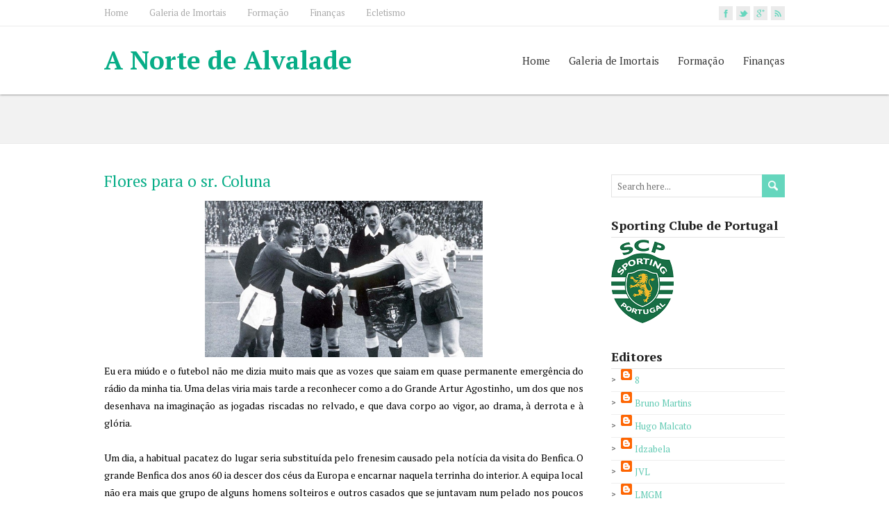

--- FILE ---
content_type: text/html; charset=UTF-8
request_url: https://anortedealvalade.blogspot.com/2014/02/flores-para-o-sr-coluna.html
body_size: 64064
content:
<!DOCTYPE html>
<!--[if IE 7]> <html class='ie ie7' lang='en-US' expr:dir='data:blog.languageDirection' xmlns='http://www.w3.org/1999/xhtml' xmlns:b='http://www.google.com/2005/gml/b' xmlns:data='http://www.google.com/2005/gml/data' xmlns:expr='http://www.google.com/2005/gml/expr'> <![endif]--><!--[if IE 8]> <html class='ie ie8' lang='en-US' expr:dir='data:blog.languageDirection' xmlns='http://www.w3.org/1999/xhtml' xmlns:b='http://www.google.com/2005/gml/b' xmlns:data='http://www.google.com/2005/gml/data' xmlns:expr='http://www.google.com/2005/gml/expr'> <![endif]--><!--[if !(IE 7) | !(IE 8) ]><!--><html dir='ltr' lang='en-US' xmlns='http://www.w3.org/1999/xhtml' xmlns:b='http://www.google.com/2005/gml/b' xmlns:data='http://www.google.com/2005/gml/data' xmlns:expr='http://www.google.com/2005/gml/expr'>
<!--<![endif]-->
<head>
<link href='https://www.blogger.com/static/v1/widgets/2944754296-widget_css_bundle.css' rel='stylesheet' type='text/css'/>
<meta charset='UTF-8'/>
<meta content='width=device-width' name='viewport'/>
<meta content='text/html; charset=UTF-8' http-equiv='Content-Type'/>
<meta content='blogger' name='generator'/>
<link href='https://anortedealvalade.blogspot.com/favicon.ico' rel='icon' type='image/x-icon'/>
<link href='http://anortedealvalade.blogspot.com/2014/02/flores-para-o-sr-coluna.html' rel='canonical'/>
<link rel="alternate" type="application/atom+xml" title="A Norte de Alvalade - Atom" href="https://anortedealvalade.blogspot.com/feeds/posts/default" />
<link rel="alternate" type="application/rss+xml" title="A Norte de Alvalade - RSS" href="https://anortedealvalade.blogspot.com/feeds/posts/default?alt=rss" />
<link rel="service.post" type="application/atom+xml" title="A Norte de Alvalade - Atom" href="https://www.blogger.com/feeds/6514582691158751174/posts/default" />

<link rel="alternate" type="application/atom+xml" title="A Norte de Alvalade - Atom" href="https://anortedealvalade.blogspot.com/feeds/246980041966169082/comments/default" />
<!--Can't find substitution for tag [blog.ieCssRetrofitLinks]-->
<link href='https://blogger.googleusercontent.com/img/b/R29vZ2xl/AVvXsEjTKligG1qdhHR3705i8F59o_hpxKWjYPMKZonSoxi-qF-tl-GobsZFPZuw_dgXzET4wZ4YxCKpGF1KD92dxJDqBj-7n9iYqU2-xN8mBi98f4OG1VpWZp4IkfbIZyntlalGxTnJxoD-esG2/s1600/coluna.jpg' rel='image_src'/>
<meta content='http://anortedealvalade.blogspot.com/2014/02/flores-para-o-sr-coluna.html' property='og:url'/>
<meta content='Flores para o sr. Coluna' property='og:title'/>
<meta content='   Eu era miúdo e o futebol não me dizia muito mais que as vozes que saiam em quase permanente emergência do rádio da minha tia. Uma delas v...' property='og:description'/>
<meta content='https://blogger.googleusercontent.com/img/b/R29vZ2xl/AVvXsEjTKligG1qdhHR3705i8F59o_hpxKWjYPMKZonSoxi-qF-tl-GobsZFPZuw_dgXzET4wZ4YxCKpGF1KD92dxJDqBj-7n9iYqU2-xN8mBi98f4OG1VpWZp4IkfbIZyntlalGxTnJxoD-esG2/w1200-h630-p-k-no-nu/coluna.jpg' property='og:image'/>
<link href="//fonts.googleapis.com/css?family=PT+Serif:400,700,400italic,700italic" rel="stylesheet" type="text/css">
<link href='//maxcdn.bootstrapcdn.com/font-awesome/4.3.0/css/font-awesome.min.css' rel='stylesheet'/>
<title>Flores para o sr. Coluna ~ A Norte de Alvalade</title>
<!--[if lt IE 9]> <script src="https://sites.google.com/site/anortedealvalade/ficheiros/jquery.min.js"></script> <![endif]-->
<style id='page-skin-1' type='text/css'><!--
/*
-----------------------------------------------
Template Name  : RestImpo
Author         : NewBloggerThemes.com
Author URL     : http://newbloggerthemes.com/
Theme URL      : http://newbloggerthemes.com/restimpo-blogger-template/
Created Date   : Monday, March 9, 2015
License        : GNU General Public License v2 or later
This template is free for both personal and commercial use, But to satisfy the 'attribution' clause of the license, you are required to keep the footer links intact which provides due credit to its authors.
----------------------------------------------- */
body#layout ul{list-style-type:none;list-style:none}
body#layout ul li{list-style-type:none;list-style:none}
body#layout #headerbwrap {height:auto;}
body#layout #content {}
body#layout #sidebarnbt .widget {float: none;width: auto;}
body#layout .top-navigation-wrappernbt {display:none;}
body#layout .menu-boxnbt {display:none;}
body#layout .header-imagenbt {display:none;}
/* Variable definitions
====================
*/
/* Use this with templates/template-twocol.html */
.section, .widget {
margin:0;
padding:0;
}
html, body, div, span, applet, object, iframe, h1, h2, h3, h4, h5, h6, p, blockquote, pre, a, abbr, acronym, address, big, cite, code, del, dfn, em, img, ins, kbd, q, s, samp, small, strike, strong, sub, sup, tt, var, b, u, i, center, dl, dt, dd, ol, ul, li, fieldset, form, label, legend, table, caption, tbody, tfoot, thead, tr, th, td, article, aside, canvas, details, embed, figure, figcaption, footer, header, hgroup, menu, nav, output, ruby, section, summary, time, mark, audio, video {
border: none;
margin: 0;
padding: 0;
vertical-align: baseline;
}
h1, h2, h3, h4, h5, h6 {
-ms-word-wrap: break-word;
word-wrap:     break-word;
line-height: 120%;
margin: 30px 0 7px;
}
h1 {
color: black;
font-size: 28px;
}
h2 {
color: #222222;
font-size: 24px;
}
h3 {
color: #333333;
font-size: 20px;
}
h4 {
color: #444444;
font-size: 16px;
}
h5 {
color: #555555;
font-size: 14px;
}
h6 {
color: #666666;
font-size: 13px;
}
p, ul, ol, li, dl, address {
-ms-word-wrap: break-word;
word-wrap: break-word;
font-size: 13px;
text-align: left;
}
ul {
margin-left: 16px;
}
ol {
list-style-type: decimal;
margin-left: 20px;
}
ol ol {
list-style: upper-alpha;
}
ol ol ol {
list-style: lower-roman;
}
ol ol ol ol {
list-style: lower-alpha;
}
dl {
margin-bottom: 20px;
}
dt {
font-weight: bold;
}
dd {
margin-bottom: 5px;
}
strong {
font-weight: bold;
}
cite, em, i {
font-style: italic;
}
blockquote cite {
display: block;
font-style: normal;
text-transform: uppercase;
}
a {
color: #07ad87;
text-decoration: underline;
}
a:hover {
text-decoration: none;
}
a img {
border: none;
}
img {
height: auto;
max-width: 100%;
}
table {
font-size: 13px;
width: 100%;
}
table, td, th {
border: 1px solid #e3e3e3;
border-collapse: collapse;
text-align: left;
}
td, th {
padding: 5px 8px;
}
th {
background: #555555;
color: white;
font-weight: bold;
}
blockquote, q {
border-left: 1px solid #e3e3e3;
color: #333333;
font-style: italic;
margin: 0 0 20px;
padding-left: 20px;
}
address {
font-style: italic;
}
pre {
margin-bottom: 20px;
overflow: auto;
}
sup {
vertical-align: super;
}
sub {
vertical-align: sub;
}
iframe,
embed {
clear: both;
width: 100%;
}
hr {
background: #e3e3e3;
border: none;
height: 1px;
margin: 15px 0;
}
/* basic structure
-------------------------------------------------------------- */
body {
color: black;
font-family: Arial, Helvetica, sans-serif;
font-size: 14px;
line-height: 180%;
}
#wrapper-headernbt,
#wrapper-contentnbt,
#wrapper-footernbt {
float: left;
height: auto;
position: relative;
width: 100%;
}
.footer-signature-contentnbt,
.containernbt,
#footernbt {
margin: 0 auto;
max-width: 980px;
position: relative;
width: 100%;
}
#wrapper-headernbt {
z-index: 1000;
}
#main-contentnbt {
float: left;
margin: 40px 0 20px;
width: 690px;
}
#sidebarnbt {
float: right;
margin: 40px 0 0 40px;
width: 250px;
}
#wrapper-footernbt {
background: #3a3b3d;
border-top: 2px solid #65d6bd;
margin-top: 10px;
}
.scroll-topnbt {
background: #666666 left top no-repeat url(https://blogger.googleusercontent.com/img/b/R29vZ2xl/AVvXsEipY0O17-pyR7eu3JZKGx494TAAcvQhpE7isIch11_dePH0pe0DOKYjDHuQ7TFYDjMZyWpVEGqXWmWzlDdntAS71gNo7uhaS92pExS9CwkQaonkNVzhO9kWhi54BtGaF34idNPYqp5Ys7mN/s1600/scroll-top.png);
border: 1px solid black;
cursor: pointer;
display: block;
height: 29px;
opacity: 0.2;
filter: alpha(opacity=20);
position: fixed;
bottom: 10px;
right: 10px;
width: 29px;
z-index: 200;
}
#wrappernbt .scroll-topnbt:hover {
opacity: 1;
filter: alpha(opacity=100);
-webkit-transition: opacity 1s;
transition: opacity 1s;
}
/* header
-------------------------------------------------------------- */
.header-content-wrappernbt {
background: white;
-webkit-box-shadow: 0 0 3px #555555;
-moz-box-shadow:    0 0 3px #555555;
box-shadow:         0 0 3px #555555;
float: left;
height: auto;
position: relative;
width: 100%;
z-index: 1000;
}
.header-contentnbt,
.header-descriptionnbt,
.top-navigationnbt,
.content-headline {
height: auto;
margin: 0 auto;
max-width: 980px;
position: relative;
width: 100%;
}
.top-navigation-wrappernbt {
background: white;
border-bottom: 1px solid #ebebeb;
float: left;
height: auto;
position: relative;
width: 100%;
z-index: 1500;
}
.title-boxnbt {
float: left;
width: 50%;
}
.page-template-template-landing-page-php .title-boxnbt {
width: 100% !important;
}
.menu-boxnbt {
float: right;
width: 50%;
}
.site-titlenbt {
float: left;
font-size: 37px;
line-height: 100%;
margin: 30px 0;
position: relative;
z-index: 50;
width: auto;
}
.site-titlenbt a {
color: #07ad87;
text-decoration: none;
}
.site-titlenbt a:hover {
color: #111111;
-webkit-transition: color 1s;
transition: color 1s;
}
.header-logo {
float: left;
height: auto;
margin: 30px 0;
position: relative;
width: auto;
}
.header-imagenbt {
background-color: #dddddd;
border-bottom: 1px solid #e3e3e3;
float: left;
height: auto;
position: relative;
width: 100%;
}
.header-imagenbt .header-imgnbt {
display: block;
margin: 0 auto;
position: relative;
}
.header-imagenbt .header-image-containernbt {
height: 100%;
overflow: auto;
position: absolute;
left: 0;
top: 0;
width: 100%;
z-index: 100;
}
.header-imagenbt .header-image-text-wrappernbt {
display: table;
height: 100%;
margin: 0 auto;
width: 980px;
}
.header-imagenbt .header-image-textnbt {
display: table-cell;
height: 100%;
margin: 0;
vertical-align: middle;
}
.header-imagenbt .header-image-textnbt .header-image-headlinenbt {
color: #027058;
font-size: 30px;
margin: 0 0 23px;
position: relative;
width: 50%;
}
.header-imagenbt .header-image-textnbt .header-image-infonbt {
background: left top repeat url(https://blogger.googleusercontent.com/img/b/R29vZ2xl/AVvXsEgBLFjTNzeyUOEpNaV5fMhoEOczBhZETW-cmeZcfODp-FtOofB7GP4Q58-jX_5Fpl5he2YNU2m0oF3aKEWgmVNwQXrLzBQBgMJVj8Tku8v5seH-ClrZTbAcj1CASEj428RGsf6gFmTS_Bmb/s1600/header-image-info.png);
color: white;
font-size: 14px;
margin: 0 0 22px;
overflow: auto;
padding: 20px;
position: relative;
width: 50%;
}
.header-imagenbt .header-image-textnbt .header-image-linknbt {
color: white !important;
display: inline-block;
font-size: 15px;
line-height: 100%;
max-width: 50%;
text-decoration: none;
}
.header-imagenbt .header-image-textnbt .header-image-linknbt span {
background-image: url(https://blogger.googleusercontent.com/img/b/R29vZ2xl/AVvXsEgVx9-_24v_25qJZQ6kKwyOQChHjX2x5jgTbHHhbcwbCFC3bZ-ilvBgJs6ZHxvFP7tKDO1zjkxPCohHOTT3YQNb6qP7pFbcpOzYQwxXscz6FcNcx-lJp3J5zc5pIlpNfGJiDQplekRcw8Zu/s1600/header-image-link.png);
background-position: left 50%;
background-repeat: no-repeat;
display: block;
height: 100%;
padding: 12px 40px 12px 70px;
}
.header-description-wrappernbt,
.content-headline-wrappernbt {
background: #f2f2f2;
border-bottom: 1px solid #ebebeb;
float: left;
height: auto;
position: relative;
width: 100%;
z-index: 100;
}
#wrappernbt .header-description-wrappernbt {
z-index: 90;
}
.header-descriptionnbt h2 {
color: #07ad87;
font-size: 26px;
margin: 0;
padding: 35px 0;
text-align: center;
font-weight: normal;
}
.header-iconsnbt {
height: 20px;
position: absolute;
right: 0;
top: 9px;
width: auto;
}
#wrappernbt .top-navigationnbt .header-iconsnbt a,
#wrappernbt .top-navigationnbt .header-iconsnbt a img {
display: block;
height: 20px;
}
.social-iconnbt {
background-color: #65d6bd;
float: left;
margin-left: 5px;
width: 20px;
}
.top-navigationnbt .header-iconsnbt a img:hover {
opacity: 0.8;
filter: alpha(opacity=80);
-webkit-transition: opacity 1s;
transition: opacity 1s;
}
/* header menu */
/*
This copyright notice must be untouched at all times.
The original version of this stylesheet and the associated (x)html
is available at http://www.cssplay.co.uk/menus/final_drop3.html
Copyright (c) 2005-2007 Stu Nicholls. All rights reserved.
This stylesheet and the associated (x)html may be modified in any
way to fit your requirements. */
.menu-boxnbt ul {
float: right;
list-style-type: none;
margin: 0;
text-align: right;
}
.menu-boxnbt ul ul {
background: #e8e8e8;
border-top: 2px solid #07ad87;
width: 212px;
z-index: 110;
}
.menu-boxnbt ul li {
float: left;
height: 98px;
line-height: 98px;
margin-left: 27px;
position: relative;
}
.menu-boxnbt ul ul li {
border-bottom: 1px solid #d9d9d9;
display: block;
height: auto;
line-height: 39px;
margin: 0;
min-height: 39px;
position: relative;
width: 212px;
}
#wrappernbt #wrapper-headernbt .menu-boxnbt ul ul .last-menu-item {
border-bottom: none;
}
.menu-boxnbt a,
.menu-boxnbt a:visited {
color: #333333;
display: block;
float: left;
font-size: 15px;
font-weight: normal;
height: 98px;
line-height: 98px;
text-align: right;
text-decoration: none;
}
#wrapper-headernbt .menu-boxnbt ul ul a,
#wrapper-headernbt .menu-boxnbt ul ul a:visited {
color: #333333;
display: block;
font-size: 13px;
font-weight: normal;
height: auto;
line-height: 39px;
margin: 0;
min-height: 39px;
padding-right: 12px;
text-align: right;
width: 200px;
}
#wrapper-headernbt .menu-boxnbt ul ul ul a,
#wrapper-headernbt .menu-boxnbt ul ul ul a:visited {
color: #444444;
}
.menu-boxnbt a:hover,
.menu-boxnbt :hover > a {
color: #07ad87;
-webkit-transition: color 1s;
transition: color 1s;
}
#wrapper-headernbt .menu-boxnbt ul ul a:hover,
#wrapper-headernbt .menu-boxnbt ul ul :hover > a {
background-color: #dbdbdb;
border-bottom: none;
color: black;
-webkit-transition: background-color 1s;
transition: background-color 1s;
}
.menu-boxnbt ul ul {
height: 0;
position: absolute;
right: 0px;
top: 96px;
visibility: hidden;
width: 212px;
}
.menu-boxnbt ul ul ul {
left: -212px;
top: -2px;
width: 212px;
}
.menu-boxnbt ul li:hover ul,
.menu-boxnbt ul a:hover ul,
.top-navigationnbt ul li:hover ul,
.top-navigationnbt ul a:hover ul {
height: auto;
padding-bottom: 0;
visibility: visible;
}
.menu-boxnbt ul :hover ul ul,
.top-navigationnbt ul :hover ul ul {
visibility: hidden;
}
.menu-boxnbt ul :hover ul :hover ul ul,
.top-navigationnbt ul :hover ul :hover ul ul {
visibility: hidden;
}
.menu-boxnbt ul :hover ul :hover ul,
.top-navigationnbt ul :hover ul :hover ul {
visibility: visible;
}
.menu-boxnbt ul :hover ul :hover ul :hover ul,
.top-navigationnbt ul :hover ul :hover ul :hover ul {
visibility: visible;
}
#wrapper-headernbt .menu-boxnbt .current-menu-item > a,
#wrapper-headernbt .menu-boxnbt .current-menu-ancestor > a,
#wrapper-headernbt .menu-boxnbt .current_page_item > a,
#wrapper-headernbt .menu-boxnbt .current-page-ancestor > a {
border-top: 2px solid #07ad87;
color: #07ad87;
height: 94px;
line-height: 94px;
}
#wrapper-headernbt .menu-boxnbt .sub-menu .current-menu-item > a,
#wrapper-headernbt .menu-boxnbt .sub-menu .current-menu-ancestor > a,
#wrapper-headernbt .menu-boxnbt .sub-menu .current_page_item > a,
#wrapper-headernbt .menu-boxnbt .sub-menu .current-page-ancestor > a {
border-top: none;
color: black;
height: 39px;
line-height: 39px;
}
/* top navigation */
.top-navigationnbt {
min-height: 37px;
}
.top-navigationnbt ul {
float: left;
list-style-type: none;
margin: 0;
max-width: 860px;
position: relative;
}
.top-navigationnbt ul ul {
border: none;
background: #e8e8e8;
margin: 0;
width: 250px;
z-index: 110;
}
.top-navigationnbt ul li {
float: left;
font-family: "Arial Narrow", Arial, sans-serif;
height: 37px;
line-height: 37px;
margin-right: 30px;
position: relative;
}
.top-navigationnbt ul .last-menu-item {
margin-right: 0;
}
.top-navigationnbt ul ul li {
border-bottom: 1px solid #d9d9d9;
display: block;
height: auto;
line-height: 30px;
margin: 0;
min-height: 30px;
position: relative;
width: 250px;
}
#wrappernbt #wrapper-headernbt .top-navigationnbt ul ul .last-menu-item {
border-bottom: none;
}
.top-navigationnbt a,
.top-navigationnbt a:visited {
color: #aaaaaa;
display: block;
float: left;
font-size: 13px;
height: 37px;
line-height: 37px;
text-align: center;
text-decoration: none;
}
#wrappernbt #wrapper-headernbt .top-navigationnbt ul ul a,
#wrappernbt #wrapper-headernbt .top-navigationnbt ul ul a:visited {
color: #777777;
display: block;
font-size: 13px;
font-weight: normal;
height: auto;
line-height: 30px;
margin: 0;
min-height: 30px;
padding: 0;
text-align: left;
text-indent: 14px;
width: 250px;
}
.top-navigationnbt a:hover,
.top-navigationnbt :hover > a {
color: #333333;
-webkit-transition: color 1s;
transition: color 1s;
}
#wrappernbt #wrapper-headernbt .top-navigationnbt ul ul a:hover,
#wrappernbt #wrapper-headernbt .top-navigationnbt ul ul :hover > a {
background-color: #dbdbdb;
color: #333333;
-webkit-transition: background-color 1s;
transition: background-color 1s;
}
.top-navigationnbt ul ul {
border-top: 1px solid black;
height: 0;
position: absolute;
left: 0;
top: 37px;
visibility: hidden;
width: 250px;
}
.top-navigationnbt ul ul ul {
left: 250px;
top: -1px;
width: 250px;
}
#wrappernbt #wrapper-headernbt .top-navigationnbt .current-menu-item > a,
#wrappernbt #wrapper-headernbt .top-navigationnbt .current-menu-ancestor > a,
#wrappernbt #wrapper-headernbt .top-navigationnbt .current_page_item > a,
#wrappernbt #wrapper-headernbt .top-navigationnbt .current-page-ancestor > a {
color: #333333;
}
.selectnav {
display: none;
}
/* main content
-------------------------------------------------------------- */
.content-headline h1 {
color: #027058;
float: left;
font-size: 29px;
font-weight: normal;
margin: 0;
padding: 30px 0;
position: relative;
width: 100%;
}
#main-contentnbt p,
#main-contentnbt ul,
#main-contentnbt ol,
#main-contentnbt table,
#main-contentnbt address {
margin-bottom: 20px;
}
#main-contentnbt ul ul,
#main-contentnbt ol ol,
#main-contentnbt ol ul,
#main-contentnbt ul ol {
margin-bottom: 0;
}
.home-latest-postsnbt {
float: left;
margin-bottom: 20px;
width: 100%;
}
#sidebarnbt .home-latest-postsnbt,
#footernbt .home-latest-postsnbt {
display: none;
}
#main-contentnbt .post-infonbt {
border-bottom: 1px solid #ebebeb;
border-top: 1px solid #ebebeb;
clear: both;
color: #777777;
font-size: 12px;
line-height: 21px;
margin: 0 0 28px;
padding: 6px 0 6px;
}
#main-contentnbt .post-entrynbt .post-infonbt {
border-bottom: none;
margin: 0;
}
.post-infonbt a {
color: #777777;
text-decoration: none;
}
.post-infonbt a:hover,
#main-contentnbt .nav-previous a:hover,
#main-contentnbt .nav-next a:hover {
color: #111111 !important;
-webkit-transition: color 1s;
transition: color 1s;
}
.post-infonbt span {
}
.post-infonbt .post-info-datenbt {
background: left top no-repeat url(https://blogger.googleusercontent.com/img/b/R29vZ2xl/AVvXsEjswBFAYMAgL4pLr6s-F6xy9pN9kaHV3yoDrWhokBsoCM3747HfvyV9lKJzvOPHb6u2MfMteSVX2XHnYzMRIz73nG8cFJQy-S0ikyjdKlVe0-PZ69dtz71XTCZILLfXDvjPm8XpFM4gT-GO/s1600/icon-date.png);
display: inline-block;
height: 16px;
line-height: 16px;
padding: 0 20px 3px 20px;
}
.post-infonbt .post-info-authornbt {
background: left top no-repeat url(https://blogger.googleusercontent.com/img/b/R29vZ2xl/AVvXsEjJpu87sv2u22HSafEbXsO2GArJkVqWYyhq-YpcuY4ziDPVOSJMOALxg5ZaAxYLPfP_cjTUwWDWD97wc-WLmrjbvJkLL2AiIhSwQzPDoKmCYwWqyOBOt6tAkc_f4LMQ6y_mAYU1N1v3GgvV/s1600/icon-author.png);
display: inline-block;
height: 16px;
line-height: 16px;
padding: 0 20px 3px 20px;
}
.post-infonbt .post-info-categorynbt {
background: left top no-repeat url(https://blogger.googleusercontent.com/img/b/R29vZ2xl/AVvXsEgxqBVZHtZe3YbJbYBM15eA-3cZ0As7t4mnPNH4L2f_YQqsYnx686qkYoAK4xkHsdcltJLXSr0avbXPyJPsICODNRsx6zFflVJaVjWROUkkQVTZtF3YQpnYAhQ-8CrEmP320TtyX0fY4Gsq/s1600/icon-category.png);
display: inline-block;
height: 16px;
line-height: 16px;
padding: 0 20px 3px 20px;
}
.post-infonbt .post-info-tagsnbt {
background: left top no-repeat url(https://blogger.googleusercontent.com/img/b/R29vZ2xl/AVvXsEiP5XsZWdZ3PXn0E0l884m3jw1XfnqEPI90HiHapEH7PLTMGCa5g0BYkNtoSgemEMCe89sSd0JwmQEWfXmsLeMmPTU3tVJ6fSveFkzHWVi0XIoPlMOhrVkkqUjtFMdv1m7G2FUoiJe_tOuR/s1600/icon-tag.png);
display: inline-block;
height: 16px;
line-height: 16px;
padding: 0 20px 3px 20px;
}
.post-infonbt .post-info-commentsnbt {
background: left top no-repeat url(https://blogger.googleusercontent.com/img/b/R29vZ2xl/AVvXsEjWPNJfReBVAH0iSMaWxt8Z_eRKt7zkD0ga-uNUFMN2nPGgZvBVdbcdTcopp1i6Y7d1djzBkbZdQpooNaQR5lVpx08B1tEYkTdgkCMqXgjzf62fxhfvh3jUNA3VkzEYbVJic4_dCfGYRJzE/s1600/icon-comments.png);
display: inline-block;
height: 16px;
line-height: 16px;
padding: 0 20px 3px 20px;
padding-right: 0;
}
.post-infonbt .post-info-alignleftnbt {
height: auto;
padding: 0;
width: 85%;
display: inline-block;
line-height: 16px;
}
.post-infonbt .read-morenbt {
color: #07ad87;
float: right;
}
#main-contentnbt .author-info,
#main-contentnbt .archive-meta,
#main-contentnbt .number-of-results {
border-bottom: 1px solid #ebebeb;
margin-bottom: 40px;
}
#main-contentnbt .number-of-results {
padding-bottom: 10px;
}
#main-contentnbt .author-info h2 {
margin-top: 0;
}
#main-contentnbt .author-info .author-avatar {
margin: 10px 0 10px;
}
#main-contentnbt .page-link {
color: #555555;
font-size: 12px;
}
/* default post entry */
.entry-headlinenbt {
background: left 50% repeat-x url(https://blogger.googleusercontent.com/img/b/R29vZ2xl/AVvXsEiX404Nbkr-71upj_gPsu2coL4x-CvpuoZFcU7avEEW0mCHmP4TrhjCMJd3h4Q4fvTDd2h9og2X3ph4l7-uUXNSkC8g1hkeTdR0rhKHIQ24hGo-CK7P-Wd_NzIIs4hHvj8S5gf8sNiSjhWQ/s1600/entry-headline.png);
color: black;
font-size: 27px;
font-weight: normal;
line-height: 100%;
margin: 0 0 28px;
position: relative;
z-index: 50;
}
.entry-headline-textnbt {
background: white;
display: inline-block;
max-width: 90%;
padding-right: 15px;
}
.post-entrynbt {
border-bottom: 1px solid #ebebeb;
float: left;
margin-bottom: 35px;
position: relative;
width: 100%;
}
.post-entry-contentnbt {
margin-bottom: 0px;
}
.post-entry-contentnbt h1 {
font-size: 22px;
}
.post-entry-contentnbt h2 {
font-size: 20px;
}
.post-entry-contentnbt h3 {
font-size: 18px;
}
.post-entry-contentnbt h4 {
font-size: 17px;
}
.post-entry-contentnbt h5 {
font-size: 16px;
}
.post-entry-contentnbt h6 {
font-size: 15px;
}
#main-contentnbt .post-entrynbt .post-entry-headline {
font-size: 23px;
font-weight: normal;
line-height: 120%;
margin: 0 0 15px;
}
#main-contentnbt .sticky .post-entry-headline {
text-transform: uppercase;
}
.post-entrynbt .post-entry-headline a {
color: #07ad87;
text-decoration: none;
}
.post-entrynbt .post-entry-headline a:hover {
color: black;
-webkit-transition: color 1s;
transition: color 1s;
}
.post-entrynbt .more-linknbt {
display: none;
}
/* sidebar
-------------------------------------------------------------- */
#sidebarnbt .widget {
color: #333333;
float: left;
font-size: 13px;
margin-bottom: 30px;
width: 100%;
}
#sidebarnbt .widget h2, #sidebarnbt .widget h3 {
border-bottom: 1px solid #e3e3e3;
font-size: 18px;
margin: 0;
padding-bottom: 6px;
position: relative;
}
#sidebarnbt .widget h2 a, #sidebarnbt .widget h3 a {
color: #333333;
text-decoration: none;
}
#sidebarnbt .widget img {
height: auto;
max-width: 100%;
}
#sidebarnbt .widget p {
margin: 8px 0 -5px;
}
#sidebarnbt .widget p,
#sidebarnbt .widget ul li,
#sidebarnbt .widget ol li {
color: #333333;
font-size: 13px;
}
#sidebarnbt .widget ul {
margin: 0;
}
#sidebarnbt .widget ul li {
background: left top no-repeat url(https://blogger.googleusercontent.com/img/b/R29vZ2xl/AVvXsEiE09kDXgnV7g45rUz-HfIr5qf867yRVyvlfqp5xeYb-VhxOGerGn-3RqB1tSAmgW70HYNqrKMnaOCSXQkdXYgiS857cQ50oMaNCDPgoJ_FDoqgqpUMUauUk900c5vQMNiz8zddetDSfDJ_/s1600/sidebar-li.png);
height: auto;
line-height: 32px;
list-style-type: none;
min-height: 32px;
padding-left: 14px;
border-bottom:1px solid #eee;
}
#sidebarnbt .widget a {
color: #5fc9b2;
text-decoration: underline;
}
#sidebarnbt .widget ul li a {
text-decoration: none;
}
#sidebarnbt .widget a:hover {
color: black !important;
text-decoration: none;
-webkit-transition: color 1s;
transition: color 1s;
}
/* footer
-------------------------------------------------------------- */
#footernbt,
#footernbt ul li,
#footernbt ol li {
color: #e3e3e3;
font-size: 13px;
}
#footernbt .footer-widget-areanbt p,
#footernbt .footer-widget-areanbt ul,
#footernbt .footer-widget-areanbt ol {
margin-bottom: 2px;
}
#footernbt a {
color: #acecde;
}
.footer-widget-areanbt {
float: left;
height: auto;
margin-right: 40px;
padding: 40px 0 10px;
position: relative;
width: 300px;
z-index: 50;
}
#footernbt .footer-widget-areanbt-3 {
margin-right: 0;
}
#footernbt .widget {
margin-bottom: 30px;
}
#footernbt .widget h2, #footernbt .widget h3 {
border-bottom: 1px solid #2f3133;
color: white;
font-size: 19px;
line-height: 100%;
margin-bottom: 4px;
padding-bottom: 7px;
}
.footer-signaturenbt {
background: #262729;
border-top: 1px solid black;
float: left;
position: relative;
width: 100%;
z-index: 50;
}
.footer-signaturenbt .footer-signature-contentnbt {
min-height: 42px;
}
.footer-signaturenbt .footer-signature-contentnbt p {
color: white;
font-size: 12px;
line-height: 22px;
min-height: 22px;
padding: 10px 0;
text-align: center;
}
.footer-signaturenbt .footer-signature-contentnbt a {
color: #acecde;
}
/* default widgets
-------------------------------------------------------------- */
#sidebarnbt .widget img,
#footernbt .widget img {
padding-top: 3px;
}
#sidebarnbt .widget select {
margin-top: 3px;
width: 100%;
}
#sidebarnbt .widget #searchformnbt {
margin-top: 4px;
}
/* form fields
-------------------------------------------------------------- */
input[type="text"],
input[type="file"],
input[type="password"],
input[type="number"],
input[type="search"],
input[type="email"],
input[type="url"],
textarea,
select {
background-color: white;
border: 1px solid #e3e3e3;
color: #333333;
line-height: normal;
padding: 5px;
width: 50%;
}
textarea {
overflow: auto;
vertical-align: top;
width: 98%;
}
input[type="submit"],
input[type="reset"],
.custom-button {
border-radius: 0 !important;
box-shadow: none;
color: white !important;
cursor: pointer;
font-size: 15px;
height: auto;
margin-top: 5px;
padding: 6px 10px;
text-align: center;
text-decoration: none;
}
input[type="submit"],
input[type="reset"],
.custom-button,
.header-imagenbt .header-image-textnbt .header-image-linknbt {
background: #65d6bd;
background: -webkit-gradient(linear, 0 0, 0 100%, from(#65d6bd), color-stop(1em, #39c2a4), to(#09ae88));
background: -webkit-linear-gradient(#65d6bd, #39c2a4 1em, #09ae88);
background: -moz-linear-gradient(top, #65d6bd, #39c2a4 1em, #09ae88);
background: -ms-linear-gradient(#65d6bd, #39c2a4 1em, #09ae88);
background: -o-linear-gradient(#65d6bd, #39c2a4 1em, #09ae88);
background: linear-gradient(#65d6bd, #39c2a4 1em, #09ae88);
-pie-background: linear-gradient(#65d6bd, #39c2a4 1em, #09ae88);
border: 1px solid #027058;
}
input[type="submit"]:hover,
input[type="reset"]:hover,
.custom-button:hover,
.header-imagenbt .header-image-textnbt .header-image-linknbt:hover {
background: #09ae88;
background: -webkit-gradient(linear, 0 0, 0 100%, from(#09ae88), color-stop(1em, #39c2a4), to(#65d6bd));
background: -webkit-linear-gradient(#09ae88, #39c2a4 1em, #65d6bd);
background: -moz-linear-gradient(top, #09ae88, #39c2a4 1em, #65d6bd8);
background: -ms-linear-gradient(#09ae88, #39c2a4 1em, #65d6bd);
background: -o-linear-gradient(#09ae88, #39c2a4 1em, #65d6bd);
background: linear-gradient(#09ae88, #39c2a4 1em, #65d6bd);
-pie-background: linear-gradient(#09ae88, #39c2a4 1em, #65d6bd);
}
.custom-button {
display: inline-block;
margin-bottom: 10px;
}
#searchformnbt .searchform-wrappernbt {
height: 33px;
position: relative;
width: 100%;
}
#searchformnbt .searchform-wrappernbt #snbt {
background-color: white;
border: 1px solid #e3e3e3;
color: #aaaaaa;
font-size: 13px;
height: 21px;
padding: 5px 0 5px 3%;
position: absolute;
left: 0;
top: 0;
width: 96%;
}
#searchformnbt .searchform-wrappernbt .sendnbt {
background-color: #65d6bd;
background-image: url(https://blogger.googleusercontent.com/img/b/R29vZ2xl/AVvXsEh1-NvTYyKkHNNlWXjy4Erunk5rzK1xjKT3ZYIUTluuHgelCHxH10lgc49NmdyvOAxVPdRW88_a87-W-bjW7smLl3dVxz7Ka0KaiEY3zJtO2M__6tJsr_DKwOqotY7Kz9cwo4vJpnlusLE8/s1600/searchform-send.png);
border: none;
cursor: pointer;
height: 33px;
position: absolute;
right: 0;
top: 0;
width: 33px;
z-index: 20;
}
#searchformnbt .sendnbt:hover {
background-color: #09ae88;
-webkit-transition: background-color 1s;
transition: background-color 1s;
}
/* media queries
-------------------------------------------------------------- */
@media screen and (max-width: 980px) {
#wrappernbt .header-imagenbt .header-image-text-wrappernbt,
#wrappernbt .header-contentnbt,
#wrappernbt .header-descriptionnbt,
#wrappernbt .top-navigationnbt,
#wrappernbt .containernbt,
#wrappernbt .content-headline,
#wrappernbt #footernbt,
#wrappernbt .footer-signature-contentnbt {
max-width: 90%;
width: 90%;
}
#wrappernbt #main-contentnbt {
max-width: 100%;
width: 100%;
}
#wrappernbt #sidebarnbt {
float: left;
margin: 20px 0 0;
width: 100%;
}
#wrappernbt #top-navigationnbt,
#wrappernbt .header-imagenbt .header-image-textnbt .header-image-linknbt {
max-width: 100%;
}
#wrappernbt .header-imagenbt .header-image-textnbt .header-image-headlinenbt {
font-size: 20px;
margin-bottom: 10px;
width: 100%;
}
#wrappernbt .header-imagenbt .header-image-textnbt .header-image-infonbt {
font-size: 13px;
margin-bottom: 10px;
padding: 1%;
width: 98%;
}
#wrappernbt #wrapper-headernbt .header-contentnbt {
padding: 30px 0;
}
#wrappernbt #wrapper-headernbt .header-contentnbt .title-boxnbt,
#wrappernbt #wrapper-headernbt .header-contentnbt .menu-boxnbt {
float: left;
width: 100% !important;
}
#wrappernbt #wrapper-headernbt .header-contentnbt .menu-boxnbt {
padding: 10px 0 30px;
}
#wrappernbt #wrapper-headernbt .header-contentnbt .header-logo,
#wrappernbt #wrapper-headernbt .header-contentnbt .site-titlenbt {
margin: 0;
max-width: 100%;
}
.js #navnbt,
.js #top-navnbt {
display: none;
}
.js .selectnav {
background: #f5f5f5;
border: 1px solid #e3e3e3;
color: #333333;
display: block;
float: left;
height: 27px;
margin: 5px 0 0;
position: relative;
width: 50%;
}
.js .header-contentnbt .selectnav {
width: 100%;
}
#wrappernbt .content-headline h1 {
float: none;
width: 100%;
}
#wrappernbt #main-contentnbt .post-entrynbt .post-infonbt .read-morenbt {
display: none;
}
#wrappernbt #main-contentnbt .post-entrynbt .post-infonbt .post-info-alignleftnbt {
width: 100%;
}
#wrappernbt #footernbt {
padding: 40px 0 10px;
}
#footernbt .footer-widget-areanbt {
margin: 0;
padding: 0;
width: 100%;
}
}
/* print
-------------------------------------------------------------- */
@media print {
html body {
background: none !important;
}
#wrapper-headernbt,
#wrapper-footernbt,
#sidebarnbt,
.scroll-topnbt {
display: none !important;
}
.single-post #main-contentnbt,
.page #main-contentnbt {
width: 100% !important;
}
#wrappernbt .content-headline-wrappernbt {
background: none;
border: none;
}
#wrappernbt .content-headline h1 {
padding: 0;
width: 100%;
}
#wrappernbt .entry-headlinenbt {
background: none;
}
}
h2.date-header {
margin: 10px 0px;
display: none;
}
.main .widget {
margin: 0 0 5px;
padding: 0 0 2px;
}
.main .Blog {
border-bottom-width: 0;
}
#header .description {
}
/* Comments----------------------------------------------- */
#comments {
padding:10px 0;
margin-bottom:20px;
}
#comments h4 {
font-size:22px;
margin-bottom:10px;
}
#comments ol {
margin-left: 0px;
}
.deleted-comment {
font-style: italic;
color: gray;
}
#blog-pager-newer-link {
float: left;
}
#blog-pager-older-link {
float: right;
}
#blog-pager {
text-align: center;
padding:5px;
margin:10px 0;
}
.feed-links {
clear: both;
}
.comment-form {
}
#navbar-iframe {
height: 0;
visibility: hidden;
display: none;
}
.author-profile {
background: #f6f6f6;
border: 1px solid #eee;
margin: 10px 0 10px 0;
padding: 8px;
overflow: hidden;
}
.author-profile img {
border: 1px solid #ddd;
float: left;
margin-right: 10px;
}
.post-iconspbt {
margin: 5px 0 0 0;
padding: 0px;
}
.post-locationpbt {
margin: 5px 0;
padding: 0px;
}
.related-postbwrap {
margin: 10px auto 0;
}
.related-postbwrap h4 {
font-weight: bold;
margin: 10px 0;
}
.related-post-style-2,.related-post-style-2 li {
list-style: none;
margin: 0;
padding: 0;
}
.related-post-style-2 li {
border-top: 0px solid #eee;
overflow: hidden;
padding: 10px 0px;
}
.related-post-style-2 li:first-child {
border-top: none;
}
.related-post-style-2 .related-post-item-thumbnail {
width: 80px;
height: 80px;
max-width: none;
max-height: none;
background-color: transparent;
border: none;
float: left;
margin: 2px 10px 0 0;
padding: 0;
}
.related-post-style-2 .related-post-item-title {
font-weight: normal;
font-size: 100%;
}
.related-post-style-2 .related-post-item-summary {
display: block;
}
.pbtsharethisbutt {
overflow: hidden;
padding: 5px 0 5px;
margin: 0;
}
.pbtsharethisbutt ul {
list-style: none;
list-style-type: none;
margin: 0;
padding: 0;
}
.pbtsharethisbutt ul li {
float: left;
margin: 0;
padding: 0;
}
.pbtsharethisbutt ul li a {
padding: 0 10px;
display: inline-block;
text-decoration:none;
}
.pbtsharethisbutt ul li a:hover {
}
.separator a[style="margin-left: 1em; margin-right: 1em;"] {margin-left: auto!important;margin-right: auto!important;}
.separator a[style="clear: left; float: left; margin-bottom: 1em; margin-right: 1em;"] {clear: none !important; float: none !important; margin-bottom: 0em !important; margin-right: 0em !important;}
.separator a[style="clear: left; float: left; margin-bottom: 1em; margin-right: 1em;"] img {float: left !important; margin: 0px 10px 10px 0px;}
.separator a[style="clear: right; float: right; margin-bottom: 1em; margin-left: 1em;"] {clear: none !important; float: none !important; margin-bottom: 0em !important; margin-left: 0em !important;}
.separator a[style="clear: right; float: right; margin-bottom: 1em; margin-left: 1em;"] img {float: right !important; margin: 0px 0px 10px 10px;}
.PopularPosts .widget-content ul li {
padding:6px 0px;
}
.reaction-buttons table{
border:none;
margin-bottom:5px;
}
.reaction-buttons table, .reaction-buttons td{
border:none !important;
}
.pbtthumbimg {
float:left;
margin:0px 10px 5px 0px;
padding:4px;
border:1px solid #eee;
background:none;
width:180px;
height:auto;
}
.site-descriptionnbt {
display:none;
}
html body, #wrappernbt blockquote, #wrappernbt q, #wrappernbt input, #wrappernbt button, #wrappernbt select { font-family: "PT Serif", Arial, Helvetica, sans-serif; }
#wrappernbt #wrapper-headernbt .menu-boxnbt ul li { font-family: "PT Serif", Arial, Helvetica, sans-serif; }
#wrappernbt #wrapper-headernbt .top-navigationnbt ul li { font-family: "PT Serif", Arial, Helvetica, sans-serif; }
.CSS_LIGHTBOX {
z-index: 10000 !important;
}
.BlogArchive #ArchiveList ul.posts li {
padding-left: 1.3em;
border-bottom: 0px solid #EEE;
background: none;
}
.BlogArchive #ArchiveList ul ul li {
padding-left: 1.2em;
background: none;
border-bottom: 0px solid #EEE;
}

--></style>
<script src='https://ajax.googleapis.com/ajax/libs/jquery/1.11.2/jquery.min.js' type='text/javascript'></script>
<script type='text/javascript'>
//<![CDATA[

/*! jQuery Migrate v1.2.1 | (c) 2005, 2013 jQuery Foundation, Inc. and other contributors | jquery.org/license */
jQuery.migrateMute===void 0&&(jQuery.migrateMute=!0),function(e,t,n){function r(n){var r=t.console;i[n]||(i[n]=!0,e.migrateWarnings.push(n),r&&r.warn&&!e.migrateMute&&(r.warn("JQMIGRATE: "+n),e.migrateTrace&&r.trace&&r.trace()))}function a(t,a,i,o){if(Object.defineProperty)try{return Object.defineProperty(t,a,{configurable:!0,enumerable:!0,get:function(){return r(o),i},set:function(e){r(o),i=e}}),n}catch(s){}e._definePropertyBroken=!0,t[a]=i}var i={};e.migrateWarnings=[],!e.migrateMute&&t.console&&t.console.log&&t.console.log("JQMIGRATE: Logging is active"),e.migrateTrace===n&&(e.migrateTrace=!0),e.migrateReset=function(){i={},e.migrateWarnings.length=0},"BackCompat"===document.compatMode&&r("jQuery is not compatible with Quirks Mode");var o=e("<input/>",{size:1}).attr("size")&&e.attrFn,s=e.attr,u=e.attrHooks.value&&e.attrHooks.value.get||function(){return null},c=e.attrHooks.value&&e.attrHooks.value.set||function(){return n},l=/^(?:input|button)$/i,d=/^[238]$/,p=/^(?:autofocus|autoplay|async|checked|controls|defer|disabled|hidden|loop|multiple|open|readonly|required|scoped|selected)$/i,f=/^(?:checked|selected)$/i;a(e,"attrFn",o||{},"jQuery.attrFn is deprecated"),e.attr=function(t,a,i,u){var c=a.toLowerCase(),g=t&&t.nodeType;return u&&(4>s.length&&r("jQuery.fn.attr( props, pass ) is deprecated"),t&&!d.test(g)&&(o?a in o:e.isFunction(e.fn[a])))?e(t)[a](i):("type"===a&&i!==n&&l.test(t.nodeName)&&t.parentNode&&r("Can't change the 'type' of an input or button in IE 6/7/8"),!e.attrHooks[c]&&p.test(c)&&(e.attrHooks[c]={get:function(t,r){var a,i=e.prop(t,r);return i===!0||"boolean"!=typeof i&&(a=t.getAttributeNode(r))&&a.nodeValue!==!1?r.toLowerCase():n},set:function(t,n,r){var a;return n===!1?e.removeAttr(t,r):(a=e.propFix[r]||r,a in t&&(t[a]=!0),t.setAttribute(r,r.toLowerCase())),r}},f.test(c)&&r("jQuery.fn.attr('"+c+"') may use property instead of attribute")),s.call(e,t,a,i))},e.attrHooks.value={get:function(e,t){var n=(e.nodeName||"").toLowerCase();return"button"===n?u.apply(this,arguments):("input"!==n&&"option"!==n&&r("jQuery.fn.attr('value') no longer gets properties"),t in e?e.value:null)},set:function(e,t){var a=(e.nodeName||"").toLowerCase();return"button"===a?c.apply(this,arguments):("input"!==a&&"option"!==a&&r("jQuery.fn.attr('value', val) no longer sets properties"),e.value=t,n)}};var g,h,v=e.fn.init,m=e.parseJSON,y=/^([^<]*)(<[\w\W]+>)([^>]*)$/;e.fn.init=function(t,n,a){var i;return t&&"string"==typeof t&&!e.isPlainObject(n)&&(i=y.exec(e.trim(t)))&&i[0]&&("<"!==t.charAt(0)&&r("$(html) HTML strings must start with '<' character"),i[3]&&r("$(html) HTML text after last tag is ignored"),"#"===i[0].charAt(0)&&(r("HTML string cannot start with a '#' character"),e.error("JQMIGRATE: Invalid selector string (XSS)")),n&&n.context&&(n=n.context),e.parseHTML)?v.call(this,e.parseHTML(i[2],n,!0),n,a):v.apply(this,arguments)},e.fn.init.prototype=e.fn,e.parseJSON=function(e){return e||null===e?m.apply(this,arguments):(r("jQuery.parseJSON requires a valid JSON string"),null)},e.uaMatch=function(e){e=e.toLowerCase();var t=/(chrome)[ \/]([\w.]+)/.exec(e)||/(webkit)[ \/]([\w.]+)/.exec(e)||/(opera)(?:.*version|)[ \/]([\w.]+)/.exec(e)||/(msie) ([\w.]+)/.exec(e)||0>e.indexOf("compatible")&&/(mozilla)(?:.*? rv:([\w.]+)|)/.exec(e)||[];return{browser:t[1]||"",version:t[2]||"0"}},e.browser||(g=e.uaMatch(navigator.userAgent),h={},g.browser&&(h[g.browser]=!0,h.version=g.version),h.chrome?h.webkit=!0:h.webkit&&(h.safari=!0),e.browser=h),a(e,"browser",e.browser,"jQuery.browser is deprecated"),e.sub=function(){function t(e,n){return new t.fn.init(e,n)}e.extend(!0,t,this),t.superclass=this,t.fn=t.prototype=this(),t.fn.constructor=t,t.sub=this.sub,t.fn.init=function(r,a){return a&&a instanceof e&&!(a instanceof t)&&(a=t(a)),e.fn.init.call(this,r,a,n)},t.fn.init.prototype=t.fn;var n=t(document);return r("jQuery.sub() is deprecated"),t},e.ajaxSetup({converters:{"text json":e.parseJSON}});var b=e.fn.data;e.fn.data=function(t){var a,i,o=this[0];return!o||"events"!==t||1!==arguments.length||(a=e.data(o,t),i=e._data(o,t),a!==n&&a!==i||i===n)?b.apply(this,arguments):(r("Use of jQuery.fn.data('events') is deprecated"),i)};var j=/\/(java|ecma)script/i,w=e.fn.andSelf||e.fn.addBack;e.fn.andSelf=function(){return r("jQuery.fn.andSelf() replaced by jQuery.fn.addBack()"),w.apply(this,arguments)},e.clean||(e.clean=function(t,a,i,o){a=a||document,a=!a.nodeType&&a[0]||a,a=a.ownerDocument||a,r("jQuery.clean() is deprecated");var s,u,c,l,d=[];if(e.merge(d,e.buildFragment(t,a).childNodes),i)for(c=function(e){return!e.type||j.test(e.type)?o?o.push(e.parentNode?e.parentNode.removeChild(e):e):i.appendChild(e):n},s=0;null!=(u=d[s]);s++)e.nodeName(u,"script")&&c(u)||(i.appendChild(u),u.getElementsByTagName!==n&&(l=e.grep(e.merge([],u.getElementsByTagName("script")),c),d.splice.apply(d,[s+1,0].concat(l)),s+=l.length));return d});var Q=e.event.add,x=e.event.remove,k=e.event.trigger,N=e.fn.toggle,T=e.fn.live,M=e.fn.die,S="ajaxStart|ajaxStop|ajaxSend|ajaxComplete|ajaxError|ajaxSuccess",C=RegExp("\\b(?:"+S+")\\b"),H=/(?:^|\s)hover(\.\S+|)\b/,A=function(t){return"string"!=typeof t||e.event.special.hover?t:(H.test(t)&&r("'hover' pseudo-event is deprecated, use 'mouseenter mouseleave'"),t&&t.replace(H,"mouseenter$1 mouseleave$1"))};e.event.props&&"attrChange"!==e.event.props[0]&&e.event.props.unshift("attrChange","attrName","relatedNode","srcElement"),e.event.dispatch&&a(e.event,"handle",e.event.dispatch,"jQuery.event.handle is undocumented and deprecated"),e.event.add=function(e,t,n,a,i){e!==document&&C.test(t)&&r("AJAX events should be attached to document: "+t),Q.call(this,e,A(t||""),n,a,i)},e.event.remove=function(e,t,n,r,a){x.call(this,e,A(t)||"",n,r,a)},e.fn.error=function(){var e=Array.prototype.slice.call(arguments,0);return r("jQuery.fn.error() is deprecated"),e.splice(0,0,"error"),arguments.length?this.bind.apply(this,e):(this.triggerHandler.apply(this,e),this)},e.fn.toggle=function(t,n){if(!e.isFunction(t)||!e.isFunction(n))return N.apply(this,arguments);r("jQuery.fn.toggle(handler, handler...) is deprecated");var a=arguments,i=t.guid||e.guid++,o=0,s=function(n){var r=(e._data(this,"lastToggle"+t.guid)||0)%o;return e._data(this,"lastToggle"+t.guid,r+1),n.preventDefault(),a[r].apply(this,arguments)||!1};for(s.guid=i;a.length>o;)a[o++].guid=i;return this.click(s)},e.fn.live=function(t,n,a){return r("jQuery.fn.live() is deprecated"),T?T.apply(this,arguments):(e(this.context).on(t,this.selector,n,a),this)},e.fn.die=function(t,n){return r("jQuery.fn.die() is deprecated"),M?M.apply(this,arguments):(e(this.context).off(t,this.selector||"**",n),this)},e.event.trigger=function(e,t,n,a){return n||C.test(e)||r("Global events are undocumented and deprecated"),k.call(this,e,t,n||document,a)},e.each(S.split("|"),function(t,n){e.event.special[n]={setup:function(){var t=this;return t!==document&&(e.event.add(document,n+"."+e.guid,function(){e.event.trigger(n,null,t,!0)}),e._data(this,n,e.guid++)),!1},teardown:function(){return this!==document&&e.event.remove(document,n+"."+e._data(this,n)),!1}}})}(jQuery,window);

//]]>
</script>
<script type='text/javascript'>
//<![CDATA[

function showrecentcomments(json){for(var i=0;i<a_rc;i++){var b_rc=json.feed.entry[i];var c_rc;if(i==json.feed.entry.length)break;for(var k=0;k<b_rc.link.length;k++){if(b_rc.link[k].rel=='alternate'){c_rc=b_rc.link[k].href;break;}}c_rc=c_rc.replace("#","#comment-");var d_rc=c_rc.split("#");d_rc=d_rc[0];var e_rc=d_rc.split("/");e_rc=e_rc[5];e_rc=e_rc.split(".html");e_rc=e_rc[0];var f_rc=e_rc.replace(/-/g," ");f_rc=f_rc.link(d_rc);var g_rc=b_rc.published.$t;var h_rc=g_rc.substring(0,4);var i_rc=g_rc.substring(5,7);var j_rc=g_rc.substring(8,10);var k_rc=new Array();k_rc[1]="Jan";k_rc[2]="Feb";k_rc[3]="Mar";k_rc[4]="Apr";k_rc[5]="May";k_rc[6]="Jun";k_rc[7]="Jul";k_rc[8]="Aug";k_rc[9]="Sep";k_rc[10]="Oct";k_rc[11]="Nov";k_rc[12]="Dec";if("content" in b_rc){var l_rc=b_rc.content.$t;}else if("summary" in b_rc){var l_rc=b_rc.summary.$t;}else var l_rc="";var re=/<\S[^>]*>/g;l_rc=l_rc.replace(re,"");if(m_rc==true)document.write('On '+k_rc[parseInt(i_rc,10)]+' '+j_rc+' ');document.write('<a href="'+c_rc+'">'+b_rc.author[0].name.$t+'</a> commented');if(n_rc==true)document.write(' on '+f_rc);document.write(': ');if(l_rc.length<o_rc){document.write('<i>&#8220;');document.write(l_rc);document.write('&#8221;</i><br/><br/>');}else{document.write('<i>&#8220;');l_rc=l_rc.substring(0,o_rc);var p_rc=l_rc.lastIndexOf(" ");l_rc=l_rc.substring(0,p_rc);document.write(l_rc+'&hellip;&#8221;</i>');document.write('<br/><br/>');}}}

function rp(json){document.write('<ul>');for(var i=0;i<numposts;i++){document.write('<li>');var entry=json.feed.entry[i];var posttitle=entry.title.$t;var posturl;if(i==json.feed.entry.length)break;for(var k=0;k<entry.link.length;k++){if(entry.link[k].rel=='alternate'){posturl=entry.link[k].href;break}}posttitle=posttitle.link(posturl);var readmorelink="(more)";readmorelink=readmorelink.link(posturl);var postdate=entry.published.$t;var cdyear=postdate.substring(0,4);var cdmonth=postdate.substring(5,7);var cdday=postdate.substring(8,10);var monthnames=new Array();monthnames[1]="Jan";monthnames[2]="Feb";monthnames[3]="Mar";monthnames[4]="Apr";monthnames[5]="May";monthnames[6]="Jun";monthnames[7]="Jul";monthnames[8]="Aug";monthnames[9]="Sep";monthnames[10]="Oct";monthnames[11]="Nov";monthnames[12]="Dec";if("content"in entry){var postcontent=entry.content.$t}else if("summary"in entry){var postcontent=entry.summary.$t}else var postcontent="";var re=/<\S[^>]*>/g;postcontent=postcontent.replace(re,"");document.write(posttitle);if(showpostdate==true)document.write(' - '+monthnames[parseInt(cdmonth,10)]+' '+cdday);if(showpostsummary==true){if(postcontent.length<numchars){document.write(postcontent)}else{postcontent=postcontent.substring(0,numchars);var quoteEnd=postcontent.lastIndexOf(" ");postcontent=postcontent.substring(0,quoteEnd);document.write(postcontent+'...'+readmorelink)}}document.write('</li>')}document.write('</ul>')}

//]]>
</script>
<script type='text/javascript'>
summary_noimg = 400;
summary_img = 300;
img_thumb_height = 150;
img_thumb_width = 200; 
</script>
<script type='text/javascript'>
//<![CDATA[

function removeHtmlTag(strx,chop){ 
	if(strx.indexOf("<")!=-1)
	{
		var s = strx.split("<"); 
		for(var i=0;i<s.length;i++){ 
			if(s[i].indexOf(">")!=-1){ 
				s[i] = s[i].substring(s[i].indexOf(">")+1,s[i].length); 
			} 
		} 
		strx =  s.join(""); 
	}
	chop = (chop < strx.length-1) ? chop : strx.length-2; 
	while(strx.charAt(chop-1)!=' ' && strx.indexOf(' ',chop)!=-1) chop++; 
	strx = strx.substring(0,chop-1); 
	return strx+'...'; 
}

function createSummaryAndThumb(pID){
	var div = document.getElementById(pID);
	var imgtag = "";
	var img = div.getElementsByTagName("img");
	var summ = summary_noimg;
	if(img.length>=1) {	
		imgtag = '<img src="'+img[0].src+'" class="pbtthumbimg"/>';
		summ = summary_img;
	}
	
	var summary = imgtag + '<div>' + removeHtmlTag(div.innerHTML,summ) + '</div>';
	div.innerHTML = summary;
}

//]]>
</script>
<link href='https://www.blogger.com/dyn-css/authorization.css?targetBlogID=6514582691158751174&amp;zx=eb93f9f3-c523-4534-9831-48b55146e4d4' media='none' onload='if(media!=&#39;all&#39;)media=&#39;all&#39;' rel='stylesheet'/><noscript><link href='https://www.blogger.com/dyn-css/authorization.css?targetBlogID=6514582691158751174&amp;zx=eb93f9f3-c523-4534-9831-48b55146e4d4' rel='stylesheet'/></noscript>
<meta name='google-adsense-platform-account' content='ca-host-pub-1556223355139109'/>
<meta name='google-adsense-platform-domain' content='blogspot.com'/>

<!-- data-ad-client=ca-pub-6482067852203878 -->

</head>
<body id='wrappernbt'>
<header id='wrapper-headernbt'>
<div class='top-navigation-wrappernbt'>
<div class='top-navigationnbt'>
<div class='menu-nbt-menu-container'>
<ul class='menunbt' id='top-navnbt'>
<li><a href='https://anortedealvalade.blogspot.com/'>Home</a></li>
<li><a href='http://anortedealvalade.blogspot.pt/search/label/galeria%20de%20imortais'>Galeria de Imortais</a>
</li>
<li><a href='http://anortedealvalade.blogspot.pt/search/label/Forma%C3%A7%C3%A3o'>Formação</a>
</li>
<li><a href='http://anortedealvalade.blogspot.pt/search/label/Finan%C3%A7as'>Finanças</a>
</li>
<li><a href='http://anortedealvalade.blogspot.pt/search/label/Ecletismo'>Ecletismo</a></li>
</ul>
</div>
<div class='header-iconsnbt'>
<a class='social-iconnbt facebook-iconnbt' href='https://www.facebook.com/ANortedeAlvalade' rel='nofollow' target='_blank'><img alt='Facebook' src='https://blogger.googleusercontent.com/img/b/R29vZ2xl/AVvXsEiBea2vlLviOsgiARvku2s9zJKnMaMVj0vM1tUfduGZJiYUn4q7V1eBaUIguEcyXLs6nNMgQJURjMc4eelJI5vO9oesnsCu_nrxZcIcnufWPty2Aa89OoEOapdmDfzDL7xUTXLMKnCHKSaL/s1600/icon-facebook.png'/></a>
<a class='social-iconnbt twitter-iconnbt' href='https://twitter.com/nortedealvalade' rel='nofollow' target='_blank'><img alt='Twitter' src='https://blogger.googleusercontent.com/img/b/R29vZ2xl/AVvXsEhMhIrhfV25sYumi-j149RTb-UCazo6O1h7wUtZBzSRumCUv_f1QQO9_AFmatAButEfpCRy6Ea0RpA4hvG4wWbpldn1iXhFxCNJzNr5sj6a21T5pt_01vLeNGJ97ISsjfqKZhj7EOdmiKzI/s1600/icon-twitter.png'/></a>
<a class='social-iconnbt google-iconnbt' href='https://plus.google.com/117369149216984251987/posts' target='_blank'><img alt='Google +' src='https://blogger.googleusercontent.com/img/b/R29vZ2xl/AVvXsEilhMnKndPX8OOozmT_0t76l7rYRbz-gh7D2XnxGxuB6Q-d_1lB6aDLAEgMt-wRlSKbXLO5VDXWgGJcePgDskBCJkR2WN_YeDdTd4Vx-3b5W1Tvxb2IqMmX_rSSWGI6aR8GR_p7KvSCwtq9/s1600/icon-google.png'/></a>
<a class='social-iconnbt rss-iconnbt' href='https://anortedealvalade.blogspot.com/feeds/posts/default' rel='nofollow' target='_blank'><img alt='RSS' src='https://blogger.googleusercontent.com/img/b/R29vZ2xl/AVvXsEgwRQ8RX346koHV-Tdo9VYMjqwpVNznzqnYMHqG82WPZFSNrcNH7GblcCFqtJZqeBtPGyOb-iOjrYSb6FW7H0YZhsjASsbqQRqVe0NjtC5alPSk-AawSWjG-FMvFdyC3lwD_3ZtucpWqpJb/s1600/icon-rss.png'/></a>
</div>
</div>
</div>
<div class='header-content-wrappernbt'>
<div class='header-contentnbt'>
<div class='title-boxnbt'>
<div class='headersec section' id='headersec'><div class='widget Header' data-version='1' id='Header1'>
<div id='header-inner'>
<div class='titlewrapper'>
<h1 class='site-titlenbt'>
<a href='https://anortedealvalade.blogspot.com/'>A Norte de Alvalade</a>
</h1>
</div>
<h2 class='site-descriptionnbt'>
</h2>
</div>
</div></div>
</div>
<div class='menu-boxnbt'>
<div class='menu-nbtbot-menu-container'>
<ul class='menunbt' id='navnbt'>
<li><a href='https://anortedealvalade.blogspot.com/'>Home</a></li>
<li><a href='http://anortedealvalade.blogspot.pt/search/label/galeria%20de%20imortais'>Galeria de Imortais</a>
</li>
<li><a href='http://anortedealvalade.blogspot.pt/search/label/Forma%C3%A7%C3%A3o'>Formação</a>
</li>
<li><a href='http://anortedealvalade.blogspot.pt/search/label/Finan%C3%A7as'>Finanças</a></li>
</ul>
</div>
</div>
</div>
</div>
<div class='header-description-wrappernbt'>
<div class='header-descriptionnbt'>
<h2 class='header-descriptioncontentnbt'></h2>
</div>
</div>
</header>
<!-- end of wrapper-header -->
<div id='wrapper-contentnbt'>
<div class='containernbt'>
<div id='main-contentnbt'>
<div class='home-latest-postsnbt'>
<div class='mainblogsec section' id='mainblogsec'><div class='widget Blog' data-version='1' id='Blog1'>
<div class='blog-posts hfeed'>
<!--Can't find substitution for tag [defaultAdStart]-->

          <div class="date-outer">
        
<h2 class='date-header'><span>quarta-feira, 26 de fevereiro de 2014</span></h2>

          <div class="date-posts">
        
<div class='post-outer'>
<article class='post hentry post-entrynbt' itemprop='blogPost' itemscope='itemscope' itemtype='http://schema.org/BlogPosting'>
<meta content='https://blogger.googleusercontent.com/img/b/R29vZ2xl/AVvXsEjTKligG1qdhHR3705i8F59o_hpxKWjYPMKZonSoxi-qF-tl-GobsZFPZuw_dgXzET4wZ4YxCKpGF1KD92dxJDqBj-7n9iYqU2-xN8mBi98f4OG1VpWZp4IkfbIZyntlalGxTnJxoD-esG2/s1600/coluna.jpg' itemprop='image'/>
<a name='246980041966169082'></a>
<h2 class='post-title entry-title post-entry-headline' itemprop='name'>
<a href='https://anortedealvalade.blogspot.com/2014/02/flores-para-o-sr-coluna.html'>Flores para o sr. Coluna</a>
</h2>
<div class='post-header-line-1'></div>
<div class='post-body entry-content post-entry-contentnbt' id='post-body-246980041966169082' itemprop='articleBody'>
<div class="separator" style="clear: both; text-align: center;">
<a href="https://blogger.googleusercontent.com/img/b/R29vZ2xl/AVvXsEjTKligG1qdhHR3705i8F59o_hpxKWjYPMKZonSoxi-qF-tl-GobsZFPZuw_dgXzET4wZ4YxCKpGF1KD92dxJDqBj-7n9iYqU2-xN8mBi98f4OG1VpWZp4IkfbIZyntlalGxTnJxoD-esG2/s1600/coluna.jpg" imageanchor="1" style="margin-left: 1em; margin-right: 1em;"><img border="0" height="224" src="https://blogger.googleusercontent.com/img/b/R29vZ2xl/AVvXsEjTKligG1qdhHR3705i8F59o_hpxKWjYPMKZonSoxi-qF-tl-GobsZFPZuw_dgXzET4wZ4YxCKpGF1KD92dxJDqBj-7n9iYqU2-xN8mBi98f4OG1VpWZp4IkfbIZyntlalGxTnJxoD-esG2/s1600/coluna.jpg" width="400" /></a></div>
<div style="text-align: justify;">
Eu era miúdo e o futebol não me dizia muito mais que as vozes que saiam em quase permanente emergência do rádio da minha tia. Uma delas viria mais tarde a reconhecer como a do Grande Artur Agostinho,&nbsp; um dos que nos desenhava na imaginação as jogadas riscadas no relvado, e que dava corpo ao vigor, ao drama, à derrota e à glória.&nbsp;&nbsp;</div>
<div style="text-align: justify;">
<br /></div>
<div style="text-align: justify;">
Um dia, a habitual pacatez do lugar seria substituída pelo frenesim causado pela notícia da visita do Benfica. O grande Benfica dos anos 60 ia descer dos céus da Europa e encarnar naquela terrinha do interior. A equipa local não era mais que grupo de alguns homens solteiros e outros casados que se juntavam num pelado nos poucos momentos que lhe sobravam da lavoura. Ou para fugir dela que, naquela altura, era tão pesada e dura como o granito que pontuava a paisagem. Trazia com ela a dureza austera de quem se levantava antes do sol e se deitava depois dele para amanhar campos e gado. Seria a primeira vez que o futebol sairia da sua dimensão etérea para se tornar de carne e osso e me arrastar em definitivo com ele.</div>
<div style="text-align: justify;">
<br /></div>
<div style="text-align: justify;">
Os dias pareceram ter ficado ainda mais parados do que era hábito até que o grande dia chegou. Porém, com ele não desceram os deuses anunciados, antes sim os que aspiravam a um dia serem como eles. O misto de reservas e júniores, dos quais não me ficou nenhum registo individual gravado, entraram apressados por entre o pó e o bruá da multidão, aplicaram uma tosquia futebolística com o mesmo rigor que os anfitriões dedicavam às suas ovelhas&nbsp; e com a mesma pressa, enfiaram-se na camioneta que se evaporaria na primeira curva.&nbsp;</div>
<div style="text-align: justify;">
<br /></div>
<div style="text-align: justify;">
Cumpri com afã as ordens da minha tia, equipado a rigor.</div>
<div style="text-align: justify;">
<br /></div>
<div style="text-align: justify;">
- "Entregas o ramo ao Sr. Coluna, este que está aqui no calendário, com a braçadeira de capitão. Vês, é este sr. de côr, forte, com a braçadeira de capitão.&nbsp;</div>
<div style="text-align: justify;">
<br /></div>
<div style="text-align: justify;">
Porém não o fiz sem dificuldade. Entre a floresta de pernas musculadas que suportavam corpos enormes para os meus rechonchudos 5 anos pouco se via. Alguém me deve ter guiado e o ramo deve ter ganhado vontade própria, desaparecendo lá no alto.&nbsp;</div>
<div style="text-align: justify;">
<br /></div>
<div style="text-align: justify;">
Soube mais tarde pelas caras de desânimo e despeito mal disfarçado que não pude cumprir as ordens recebidas. O Sr. Coluna não chegaria a cheirar sequer as flores mais carnudas e garridas que havia no jardim. Não as haveria mais bonitas na capital, mas os feitiços de Lisboa certamente que chamavam com urgência. Seriam eles que certamente tinham retido o sr. Coluna, o "endiabrado" Eusébio, o Torres e outros. Nas conversas de então desculpou-se a desfeita com o cansaço provocado por uma deslocação recente ao estrangeiro.</div>
<div style="text-align: justify;">
<br /></div>
<div style="text-align: justify;">
Só voltaria a ver o Sr. Coluna na voz do Artur Agostinho&nbsp; - que interessa o rigor a esta hora, podia até não ser, mas eu gosto do Artur Agostinho&nbsp; - a dar aulas de geometria no rigor dos seus passes, a fintar as leis da física, abrindo túneis maiores que o do Marão, que ainda está por construir. E, no entanto, na sua importância, era invisível, a invisibilidade que só alguns eleitos detêm.</div>
<div style="text-align: justify;">
<br /></div>
<div style="text-align: justify;">
É esta a minha homenagem a esse grande jogador que cresci a ouvir a elogiar e a quem me habituei a respeitar. Respeito que a rivalidade não desmerece, bem antes pelo contrário. A história do Sporting construiu-se com glória, mesmo no tempo de hegemonia do seu rival. As melhores equipas de sempre do S. L. Benfica, que marcaram o futebol durante cerca de duas décadas, encontraram sempre grande oposição&nbsp; das nossas cores, não evitando os nossos 5 títulos nacionais, outras tantas Taças de Portugal e a maior conquista europeia.&nbsp;</div>
<div style="text-align: justify;">
<br /></div>
<div style="text-align: justify;">
Foi desse ombro a ombro que se refinou a rivalidade já antiga e o desejo, necessidade e obrigação de querer ser melhor que puseram Portugal definitivamente no mapa do futebol Mundial, consolidando os caminhos antes desbravados pelo Zé da Europa e Peyroteo.</div>
<div style='clear: both;'></div>
<div class='pbtsharethisbutt'>
<ul class='pbt-social-icons'>
<li class='Share-this-arti'>Share This:&nbsp;&nbsp;</li>
<li class='pbtfacebook'><a href='http://www.facebook.com/share.php?v=4&src=bm&u=https://anortedealvalade.blogspot.com/2014/02/flores-para-o-sr-coluna.html&t=Flores para o sr. Coluna' onclick='window.open(this.href,"sharer","toolbar=0,status=0,width=626,height=436"); return false;' rel='nofollow' target='_blank' title='Share this on Facebook'><i class='fa fa-facebook-square'></i>&nbsp;Facebook</a></li><li class='pbttwitter'><a href='http://twitter.com/home?status=Flores para o sr. Coluna -- https://anortedealvalade.blogspot.com/2014/02/flores-para-o-sr-coluna.html' rel='nofollow' target='_blank' title='Tweet This!'><i class='fa fa-twitter-square'></i>&nbsp;Twitter</a></li><li class='pbtgoogle'><a href='https://plus.google.com/share?url=https://anortedealvalade.blogspot.com/2014/02/flores-para-o-sr-coluna.html' onclick='javascript:window.open(this.href,   "", "menubar=no,toolbar=no,resizable=yes,scrollbars=yes,height=600,width=600");return false;' rel='nofollow' target='_blank' title='Share this on Google+'><i class='fa fa-google-plus-square'></i>&nbsp;Google+</a></li><li class='pbtstumbleupon'><a href='http://www.stumbleupon.com/submit?url=https://anortedealvalade.blogspot.com/2014/02/flores-para-o-sr-coluna.html&title=Flores para o sr. Coluna' rel='nofollow' target='_blank' title='Stumble upon something good? Share it on StumbleUpon'><i class='fa fa-stumbleupon-circle'></i>&nbsp;Stumble</a></li><li class='pbtdigg'><a href='http://digg.com/submit?phase=2&url=https://anortedealvalade.blogspot.com/2014/02/flores-para-o-sr-coluna.html&title=Flores para o sr. Coluna' rel='nofollow' target='_blank' title='Digg this!'><i class='fa fa-digg'></i>&nbsp;Digg</a></li>
</ul>
</div>
<div style='clear: both;'></div>
</div>
<div class='post-infonbt'>
<span class='post-info-alignleftnbt'>
<span class='post-info-authornbt'><span class='post-author vcard'><span class='fn' itemprop='author' itemscope='itemscope' itemtype='http://schema.org/Person'><meta content='https://www.blogger.com/profile/00962053513289094076' itemprop='url'/><a class='g-profile' href='https://www.blogger.com/profile/00962053513289094076' rel='author' title='author profile'><span itemprop='name'>Leão de Alvalade</span></a></span></span></span>
<span class='post-info-datenbt'><meta content='http://anortedealvalade.blogspot.com/2014/02/flores-para-o-sr-coluna.html' itemprop='url'/><a class='timestamp-link' href='https://anortedealvalade.blogspot.com/2014/02/flores-para-o-sr-coluna.html' rel='bookmark' title='permanent link'><span class='published updated' itemprop='datePublished' title='2014-02-26T16:41:00Z'>16:41</span></a></span>
<span class='post-info-commentsnbt'><a href='https://anortedealvalade.blogspot.com/2014/02/flores-para-o-sr-coluna.html#comment-form' onclick=''>5</a></span>
<span class='item-control blog-admin pid-589116703'>
<a href='https://www.blogger.com/post-edit.g?blogID=6514582691158751174&postID=246980041966169082&from=pencil' title='Editar mensagem'>
<img alt="" class="icon-action" height="18" src="//img2.blogblog.com/img/icon18_edit_allbkg.gif" width="18">
</a>
</span>
</span>
</div>
<div class='post-iconspbt'>
<span class='post-icons' style='padding-right:10px;'>
</span>
<div class='post-share-buttons goog-inline-block'>
<a class='goog-inline-block share-button sb-email' href='https://www.blogger.com/share-post.g?blogID=6514582691158751174&postID=246980041966169082&target=email' target='_blank' title='Enviar a mensagem por email'><span class='share-button-link-text'>Enviar a mensagem por email</span></a><a class='goog-inline-block share-button sb-blog' href='https://www.blogger.com/share-post.g?blogID=6514582691158751174&postID=246980041966169082&target=blog' onclick='window.open(this.href, "_blank", "height=270,width=475"); return false;' target='_blank' title='Dê a sua opinião!'><span class='share-button-link-text'>Dê a sua opinião!</span></a><a class='goog-inline-block share-button sb-twitter' href='https://www.blogger.com/share-post.g?blogID=6514582691158751174&postID=246980041966169082&target=twitter' target='_blank' title='Partilhar no X'><span class='share-button-link-text'>Partilhar no X</span></a><a class='goog-inline-block share-button sb-facebook' href='https://www.blogger.com/share-post.g?blogID=6514582691158751174&postID=246980041966169082&target=facebook' onclick='window.open(this.href, "_blank", "height=430,width=640"); return false;' target='_blank' title='Partilhar no Facebook'><span class='share-button-link-text'>Partilhar no Facebook</span></a>
</div>
<div style='clear: both;'></div>
</div>
<div class='post-location post-locationpbt'>
</div>
<div class='author-profile' itemprop='author' itemscope='itemscope' itemtype='http://schema.org/Person'>
<img itemprop='image' src='//blogger.googleusercontent.com/img/b/R29vZ2xl/AVvXsEgXaDWUT4gs3qdlS8X-n-NkRSn8wKwDO0qcr9dw6B9KdMomqFiAhQVXJNe8JnGGb-I8a9UKY2laNds_R3ds8un9Cv5SXtrfpT7ObjjgC1NExHB8Ib1bkGn3EgGy0eSjug/s220/le%C3%A3o.jpg' width='50px'/>
<div>
<a class='g-profile' href='https://www.blogger.com/profile/00962053513289094076' itemprop='url' rel='author' title='author profile'>
<span itemprop='name'>Leão de Alvalade</span>
</a>
</div>
<span itemprop='description'>José Duarte, um leão a Norte, onde se é leão por convicção.</span>
</div>
<div class='related-postbwrap' id='bpostrelated-post'></div>
<div style='clear: both;'></div>
<script type='text/javascript'>
var labelArray = [];
var relatedPostConfig = {
      homePage: "https://anortedealvalade.blogspot.com/",
      widgetTitle: "<h4>Related Posts:</h4>",
      numPosts: 5,
      summaryLength: 150,
      titleLength: "auto",
      thumbnailSize: 80,
      noImage: "http://1.bp.blogspot.com/-Xakmg4CGXnA/Uw_8uqsGlwI/AAAAAAAALjg/AdRZNmOJpIA/s1600/no-img.png",
      containerId: "bpostrelated-post",
      newTabLink: false,
      moreText: "Read More",
      widgetStyle: 2,
      callBack: function() {}
};
</script>
<script type='text/javascript'>
//<![CDATA[

/*! Related Post Widget for Blogger by Taufik Nurrohman => http://gplus.to/tovic */
var randomRelatedIndex,showRelatedPost;(function(n,m,k){var d={widgetTitle:"<h4>Artikel Terkait:</h4>",widgetStyle:1,homePage:"http://www.dte.web.id",numPosts:7,summaryLength:370,titleLength:"auto",thumbnailSize:72,noImage:"[data-uri]",containerId:"related-post",newTabLink:false,moreText:"Baca Selengkapnya",callBack:function(){}};for(var f in relatedPostConfig){d[f]=(relatedPostConfig[f]=="undefined")?d[f]:relatedPostConfig[f]}var j=function(a){var b=m.createElement("script");b.type="text/javascript";b.src=a;k.appendChild(b)},o=function(b,a){return Math.floor(Math.random()*(a-b+1))+b},l=function(a){var p=a.length,c,b;if(p===0){return false}while(--p){c=Math.floor(Math.random()*(p+1));b=a[p];a[p]=a[c];a[c]=b}return a},e=(typeof labelArray=="object"&&labelArray.length>0)?"/-/"+l(labelArray)[0]:"",h=function(b){var c=b.feed.openSearch$totalResults.$t-d.numPosts,a=o(1,(c>0?c:1));j(d.homePage.replace(/\/$/,"")+"/feeds/posts/summary"+e+"?alt=json-in-script&orderby=updated&start-index="+a+"&max-results="+d.numPosts+"&callback=showRelatedPost")},g=function(z){var s=document.getElementById(d.containerId),x=l(z.feed.entry),A=d.widgetStyle,c=d.widgetTitle+'<ul class="related-post-style-'+A+'">',b=d.newTabLink?' target="_blank"':"",y='<span style="display:block;clear:both;"></span>',v,t,w,r,u;if(!s){return}for(var q=0;q<d.numPosts;q++){if(q==x.length){break}t=x[q].title.$t;w=(d.titleLength!=="auto"&&d.titleLength<t.length)?t.substring(0,d.titleLength)+"&hellip;":t;r=("media$thumbnail" in x[q]&&d.thumbnailSize!==false)?x[q].media$thumbnail.url.replace(/\/s[0-9]+(\-c)?/,"/s"+d.thumbnailSize+"-c"):d.noImage;u=("summary" in x[q]&&d.summaryLength>0)?x[q].summary.$t.replace(/<br ?\/?>/g," ").replace(/<.*?>/g,"").replace(/[<>]/g,"").substring(0,d.summaryLength)+"&hellip;":"";for(var p=0,a=x[q].link.length;p<a;p++){v=(x[q].link[p].rel=="alternate")?x[q].link[p].href:"#"}if(A==2){c+='<li><img alt="" class="related-post-item-thumbnail" src="'+r+'" width="'+d.thumbnailSize+'" height="'+d.thumbnailSize+'"><a class="related-post-item-title" title="'+t+'" href="'+v+'"'+b+">"+w+'</a><span class="related-post-item-summary"><span class="related-post-item-summary-text">'+u+'</span> <a href="'+v+'" class="related-post-item-more"'+b+">"+d.moreText+"</a></span>"+y+"</li>"}else{if(A==3||A==4){c+='<li class="related-post-item" tabindex="0"><a class="related-post-item-title" href="'+v+'"'+b+'><img alt="" class="related-post-item-thumbnail" src="'+r+'" width="'+d.thumbnailSize+'" height="'+d.thumbnailSize+'"></a><div class="related-post-item-tooltip"><a class="related-post-item-title" title="'+t+'" href="'+v+'"'+b+">"+w+"</a></div>"+y+"</li>"}else{if(A==5){c+='<li class="related-post-item" tabindex="0"><a class="related-post-item-wrapper" href="'+v+'" title="'+t+'"'+b+'><img alt="" class="related-post-item-thumbnail" src="'+r+'" width="'+d.thumbnailSize+'" height="'+d.thumbnailSize+'"><span class="related-post-item-tooltip">'+w+"</span></a>"+y+"</li>"}else{if(A==6){c+='<li><a class="related-post-item-title" title="'+t+'" href="'+v+'"'+b+">"+w+'</a><div class="related-post-item-tooltip"><img alt="" class="related-post-item-thumbnail" src="'+r+'" width="'+d.thumbnailSize+'" height="'+d.thumbnailSize+'"><span class="related-post-item-summary"><span class="related-post-item-summary-text">'+u+"</span></span>"+y+"</div></li>"}else{c+='<li><a title="'+t+'" href="'+v+'"'+b+">"+w+"</a></li>"}}}}}s.innerHTML=c+="</ul>"+y;d.callBack()};randomRelatedIndex=h;showRelatedPost=g;j(d.homePage.replace(/\/$/,"")+"/feeds/posts/summary"+e+"?alt=json-in-script&orderby=updated&max-results=0&callback=randomRelatedIndex")})(window,document,document.getElementsByTagName("head")[0]);

//]]>
</script>
</article>
<div style='clear: both;'></div>
<div class='blog-pager' id='blog-pager'>
<span id='blog-pager-newer-link'>
<a class='blog-pager-newer-link' href='https://anortedealvalade.blogspot.com/2014/02/da-lhes-mane-da-lhes-com-forca-da-lhes.html' id='Blog1_blog-pager-newer-link' title='Mensagem mais recente'>Mensagem mais recente</a>
</span>
<span id='blog-pager-older-link'>
<a class='blog-pager-older-link' href='https://anortedealvalade.blogspot.com/2014/02/que-11-inicial-para-receber-o-braga.html' id='Blog1_blog-pager-older-link' title='Mensagem antiga'>Mensagem antiga</a>
</span>
<a class='home-link' href='https://anortedealvalade.blogspot.com/'>Página inicial</a>
</div>
<div class='clear'></div>
<div class='comments' id='comments'>
<a name='comments'></a>
<h4>5 comentários:</h4>
<div class='comments-content'>
<script async='async' src='' type='text/javascript'></script>
<script type='text/javascript'>
    (function() {
      var items = null;
      var msgs = null;
      var config = {};

// <![CDATA[
      var cursor = null;
      if (items && items.length > 0) {
        cursor = parseInt(items[items.length - 1].timestamp) + 1;
      }

      var bodyFromEntry = function(entry) {
        if (entry.gd$extendedProperty) {
          for (var k in entry.gd$extendedProperty) {
            if (entry.gd$extendedProperty[k].name == 'blogger.contentRemoved') {
              return '<span class="deleted-comment">' + entry.content.$t + '</span>';
            }
          }
        }
        return entry.content.$t;
      }

      var parse = function(data) {
        cursor = null;
        var comments = [];
        if (data && data.feed && data.feed.entry) {
          for (var i = 0, entry; entry = data.feed.entry[i]; i++) {
            var comment = {};
            // comment ID, parsed out of the original id format
            var id = /blog-(\d+).post-(\d+)/.exec(entry.id.$t);
            comment.id = id ? id[2] : null;
            comment.body = bodyFromEntry(entry);
            comment.timestamp = Date.parse(entry.published.$t) + '';
            if (entry.author && entry.author.constructor === Array) {
              var auth = entry.author[0];
              if (auth) {
                comment.author = {
                  name: (auth.name ? auth.name.$t : undefined),
                  profileUrl: (auth.uri ? auth.uri.$t : undefined),
                  avatarUrl: (auth.gd$image ? auth.gd$image.src : undefined)
                };
              }
            }
            if (entry.link) {
              if (entry.link[2]) {
                comment.link = comment.permalink = entry.link[2].href;
              }
              if (entry.link[3]) {
                var pid = /.*comments\/default\/(\d+)\?.*/.exec(entry.link[3].href);
                if (pid && pid[1]) {
                  comment.parentId = pid[1];
                }
              }
            }
            comment.deleteclass = 'item-control blog-admin';
            if (entry.gd$extendedProperty) {
              for (var k in entry.gd$extendedProperty) {
                if (entry.gd$extendedProperty[k].name == 'blogger.itemClass') {
                  comment.deleteclass += ' ' + entry.gd$extendedProperty[k].value;
                }
              }
            }
            comments.push(comment);
          }
        }
        return comments;
      };

      var paginator = function(callback) {
        if (hasMore()) {
          var url = config.feed + '?alt=json&v=2&orderby=published&reverse=false&max-results=50';
          if (cursor) {
            url += '&published-min=' + new Date(cursor).toISOString();
          }
          window.bloggercomments = function(data) {
            var parsed = parse(data);
            cursor = parsed.length < 50 ? null
                : parseInt(parsed[parsed.length - 1].timestamp) + 1
            callback(parsed);
            window.bloggercomments = null;
          }
          url += '&callback=bloggercomments';
          var script = document.createElement('script');
          script.type = 'text/javascript';
          script.src = url;
          document.getElementsByTagName('head')[0].appendChild(script);
        }
      };
      var hasMore = function() {
        return !!cursor;
      };
      var getMeta = function(key, comment) {
        if ('iswriter' == key) {
          var matches = !!comment.author
              && comment.author.name == config.authorName
              && comment.author.profileUrl == config.authorUrl;
          return matches ? 'true' : '';
        } else if ('deletelink' == key) {
          return config.baseUri + '/delete-comment.g?blogID='
               + config.blogId + '&postID=' + comment.id;
        } else if ('deleteclass' == key) {
          return comment.deleteclass;
        }
        return '';
      };

      var replybox = null;
      var replyUrlParts = null;
      var replyParent = undefined;

      var onReply = function(commentId, domId) {
        if (replybox == null) {
          // lazily cache replybox, and adjust to suit this style:
          replybox = document.getElementById('comment-editor');
          if (replybox != null) {
            replybox.height = '250px';
            replybox.style.display = 'block';
            replyUrlParts = replybox.src.split('#');
          }
        }
        if (replybox && (commentId !== replyParent)) {
          document.getElementById(domId).insertBefore(replybox, null);
          replybox.src = replyUrlParts[0]
              + (commentId ? '&parentID=' + commentId : '')
              + '#' + replyUrlParts[1];
          replyParent = commentId;
        }
      };

      var hash = (window.location.hash || '#').substring(1);
      var startThread, targetComment;
      if (/^comment-form_/.test(hash)) {
        startThread = hash.substring('comment-form_'.length);
      } else if (/^c[0-9]+$/.test(hash)) {
        targetComment = hash.substring(1);
      }

      // Configure commenting API:
      var configJso = {
        'maxDepth': config.maxThreadDepth
      };
      var provider = {
        'id': config.postId,
        'data': items,
        'loadNext': paginator,
        'hasMore': hasMore,
        'getMeta': getMeta,
        'onReply': onReply,
        'rendered': true,
        'initComment': targetComment,
        'initReplyThread': startThread,
        'config': configJso,
        'messages': msgs
      };

      var render = function() {
        if (window.goog && window.goog.comments) {
          var holder = document.getElementById('comment-holder');
          window.goog.comments.render(holder, provider);
        }
      };

      // render now, or queue to render when library loads:
      if (window.goog && window.goog.comments) {
        render();
      } else {
        window.goog = window.goog || {};
        window.goog.comments = window.goog.comments || {};
        window.goog.comments.loadQueue = window.goog.comments.loadQueue || [];
        window.goog.comments.loadQueue.push(render);
      }
    })();
// ]]>
  </script>
<div id='comment-holder'>
<div class="comment-thread toplevel-thread"><ol id="top-ra"><li class="comment" id="c4794893055411404189"><div class="avatar-image-container"><img src="//resources.blogblog.com/img/blank.gif" alt=""/></div><div class="comment-block"><div class="comment-header"><cite class="user">Águia Preocupada</cite><span class="icon user "></span><span class="datetime secondary-text"><a rel="nofollow" href="https://anortedealvalade.blogspot.com/2014/02/flores-para-o-sr-coluna.html?showComment=1393440200767#c4794893055411404189">26 de fevereiro de 2014 às 18:43</a></span></div><p class="comment-content">Também eu comecei a apreciar as pinturas do futebol pela voz desse monstro, já também desaparecido, Artur Agostinho que através dos relatos pela &quot;telefonia&quot; nos mostrava as jogadas, os golos e nos levava às sensações de quem via os jogos ao vivo.<br>Era este o futebol real, verdadeiro, sem invejas ou violência. Que nos ensinaram a sentir e a gostar, os atletas de eleição, os dirigentes respeitadores e sobretudo uma Comunicação Social (será que nesse tempo se pode chamar assim?!) para quem apenas o jogo contava e as tricas eram relevadas para planos de insignificância! E neste particular, o Sr. Artur Agostinho foi quiçá o expoente máximo.<br>Vão desaparecendo as nossas referências e os valores estão em declínio vertiginoso!<br>Comovi-me ao ler este post, pois trouxe-me à memória outros tempos e as nossas glórias de então!<br>Vi o Sr. Mário Coluna jogar! Pouco tempo mas tive esse privilégio! E o primeiro jogo que vi, foi logo um sempre palpitante Benfica - Sporting (2-2 com golos de Figueiredo, Lourenço e Eusébio)! Vibrei com o Mundial de 1966. Coluna, o nosso Capitão, foi grande! Respeitou e foi respeitado, como disse o grande jogador Hilário!<br>E sempre que vejo a fotografia do cumprimento dos  Capitães Coluna pelo Benfica e Maldini pelo Milão sinto o quão era respeitado! Maldini curvou-se perante Coluna num tributo de respeito e admiração. Na década de 60 um branco fazer uma vénia a um preto quer dizer muito! Pelo que deu ao Benfica - meu clube de coração - mas também a Portugal só lhe posso dizer, obrigado!<br>Descansa em paz Campeão!</p><span class="comment-actions secondary-text"><a class="comment-reply" target="_self" data-comment-id="4794893055411404189">Responder</a><span class="item-control blog-admin blog-admin pid-346245055"><a target="_self" href="https://www.blogger.com/comment/delete/6514582691158751174/4794893055411404189">Eliminar</a></span></span></div><div class="comment-replies"><div id="c4794893055411404189-rt" class="comment-thread inline-thread hidden"><span class="thread-toggle thread-expanded"><span class="thread-arrow"></span><span class="thread-count"><a target="_self">Respostas</a></span></span><ol id="c4794893055411404189-ra" class="thread-chrome thread-expanded"><div></div><div id="c4794893055411404189-continue" class="continue"><a class="comment-reply" target="_self" data-comment-id="4794893055411404189">Responder</a></div></ol></div></div><div class="comment-replybox-single" id="c4794893055411404189-ce"></div></li><li class="comment" id="c2430087483793690665"><div class="avatar-image-container"><img src="//2.bp.blogspot.com/_fnz4iMaVVw8/SZ9-mNrUDRI/AAAAAAAAAAM/8nJoHsxUf-Q/S45-s35/benharper_1951_3067134" alt=""/></div><div class="comment-block"><div class="comment-header"><cite class="user"><a href="https://www.blogger.com/profile/07029913920469357041" rel="nofollow">Jahwork</a></cite><span class="icon user "></span><span class="datetime secondary-text"><a rel="nofollow" href="https://anortedealvalade.blogspot.com/2014/02/flores-para-o-sr-coluna.html?showComment=1393452890924#c2430087483793690665">26 de fevereiro de 2014 às 22:14</a></span></div><p class="comment-content">A honra, é sentimento intrínseco ao sentir do Leão.<br><br>Honorável post, digno e espelho/reflexo de um Sportinguista, com memória da História e com algumas estórias para contar.<br><br>Sporting Sempre; sempre também Sr. Mário na memória da nossa infância.<br><br>SL<br><br></p><span class="comment-actions secondary-text"><a class="comment-reply" target="_self" data-comment-id="2430087483793690665">Responder</a><span class="item-control blog-admin blog-admin pid-1311490444"><a target="_self" href="https://www.blogger.com/comment/delete/6514582691158751174/2430087483793690665">Eliminar</a></span></span></div><div class="comment-replies"><div id="c2430087483793690665-rt" class="comment-thread inline-thread hidden"><span class="thread-toggle thread-expanded"><span class="thread-arrow"></span><span class="thread-count"><a target="_self">Respostas</a></span></span><ol id="c2430087483793690665-ra" class="thread-chrome thread-expanded"><div></div><div id="c2430087483793690665-continue" class="continue"><a class="comment-reply" target="_self" data-comment-id="2430087483793690665">Responder</a></div></ol></div></div><div class="comment-replybox-single" id="c2430087483793690665-ce"></div></li><li class="comment" id="c4483891641481871120"><div class="avatar-image-container"><img src="//blogger.googleusercontent.com/img/b/R29vZ2xl/AVvXsEgIocfPgEqxkm8vDeCWNGLZwYd84f9e4lma7tWgaG7GUoM2EAYezglEa6idcPEIAbrGpXZSwBZUxGSJcmFOWxUpBdlthlxVYIxOYmin-g2aHHDYHkaWHefJuyKj9cPIFvA/s45-c/estadodealma2.jpg" alt=""/></div><div class="comment-block"><div class="comment-header"><cite class="user"><a href="https://www.blogger.com/profile/02160423960605476788" rel="nofollow">Virgílio</a></cite><span class="icon user "></span><span class="datetime secondary-text"><a rel="nofollow" href="https://anortedealvalade.blogspot.com/2014/02/flores-para-o-sr-coluna.html?showComment=1393457318759#c4483891641481871120">26 de fevereiro de 2014 às 23:28</a></span></div><p class="comment-content">Adoro... estas estórias do antigamente... Logo eu um nostálgico incurável.<br><br>O Coluna merece a homenagem. Nunca o vi jogar (a não ser através de imagens esporádicas), nem sequer ouvi relatos, mas apesar do pouco que vi, isso não me impediu de concordar que Mário Coluna, como jogador era excelente: sóbrio, líder, estratega, inteligente. Não é preciso um conhecimento exaustivo para nos apercebermos do talento... Mais un &quot;monstro&quot; que parte...<br><br>Que descanse em paz.</p><span class="comment-actions secondary-text"><a class="comment-reply" target="_self" data-comment-id="4483891641481871120">Responder</a><span class="item-control blog-admin blog-admin pid-1240734503"><a target="_self" href="https://www.blogger.com/comment/delete/6514582691158751174/4483891641481871120">Eliminar</a></span></span></div><div class="comment-replies"><div id="c4483891641481871120-rt" class="comment-thread inline-thread hidden"><span class="thread-toggle thread-expanded"><span class="thread-arrow"></span><span class="thread-count"><a target="_self">Respostas</a></span></span><ol id="c4483891641481871120-ra" class="thread-chrome thread-expanded"><div></div><div id="c4483891641481871120-continue" class="continue"><a class="comment-reply" target="_self" data-comment-id="4483891641481871120">Responder</a></div></ol></div></div><div class="comment-replybox-single" id="c4483891641481871120-ce"></div></li><li class="comment" id="c6963202322836691514"><div class="avatar-image-container"><img src="//resources.blogblog.com/img/blank.gif" alt=""/></div><div class="comment-block"><div class="comment-header"><cite class="user">Anónimo</cite><span class="icon user "></span><span class="datetime secondary-text"><a rel="nofollow" href="https://anortedealvalade.blogspot.com/2014/02/flores-para-o-sr-coluna.html?showComment=1393493664312#c6963202322836691514">27 de fevereiro de 2014 às 09:34</a></span></div><p class="comment-content">Revejo-me totalmente na homenagem e no espírito de fair-play que caracteriza o post e que corresponde à nossa forma de estar no desporto. É também por isso que sou sportinguista, foi isso que o meu avô me ensinou. Infelizmente há muita maralha no nosso clube que não bebeu da mesma fonte, o que nos torna mais parecidos com o resto da maralha caso não tenham reparado.<br>JP</p><span class="comment-actions secondary-text"><a class="comment-reply" target="_self" data-comment-id="6963202322836691514">Responder</a><span class="item-control blog-admin blog-admin pid-346245055"><a target="_self" href="https://www.blogger.com/comment/delete/6514582691158751174/6963202322836691514">Eliminar</a></span></span></div><div class="comment-replies"><div id="c6963202322836691514-rt" class="comment-thread inline-thread hidden"><span class="thread-toggle thread-expanded"><span class="thread-arrow"></span><span class="thread-count"><a target="_self">Respostas</a></span></span><ol id="c6963202322836691514-ra" class="thread-chrome thread-expanded"><div></div><div id="c6963202322836691514-continue" class="continue"><a class="comment-reply" target="_self" data-comment-id="6963202322836691514">Responder</a></div></ol></div></div><div class="comment-replybox-single" id="c6963202322836691514-ce"></div></li><li class="comment" id="c267164536308673395"><div class="avatar-image-container"><img src="//blogger.googleusercontent.com/img/b/R29vZ2xl/AVvXsEg3YKWsFJHXTNfobyPOsgN9OcUZDYgAUrQ8oHewGqpoAtPxvdw3HPclKrGUxOdOc5H3iUE7o7z2VUUdOmk3Ay-_EGbMSrQKSwxVjx5mM-q24Yeo_Y5Tc07I7Wm3NDSTAQ/s45-c/CAM00058.jpg" alt=""/></div><div class="comment-block"><div class="comment-header"><cite class="user"><a href="https://www.blogger.com/profile/05218394491563448732" rel="nofollow">LMGM</a></cite><span class="icon user "></span><span class="datetime secondary-text"><a rel="nofollow" href="https://anortedealvalade.blogspot.com/2014/02/flores-para-o-sr-coluna.html?showComment=1393504687166#c267164536308673395">27 de fevereiro de 2014 às 12:38</a></span></div><p class="comment-content">Mário Coluna traz-me poucas memórias, mas as que tenho são boas, principalmente nunca precisou de se pôr em bicos de pés ou desrespeitar ninguém para ser grande. Resumindo, era um Capitão e comandava pelo exemplo.<br><br>A primeira memória é uma reportagem sobre o Manchester United que venceu a final da Taça dos Campeões em 1968 - http://www.youtube.com/watch?v=BCXQaGGHB4I - um dos jogadores ingleses que falou, já não me recordo quem, só falava do Coluna, contava ele que o treinador os instrui-o a não se preocuparem muito com o Eusébio mas sim com o Coluna, o Eusébio é genial e impossível de parar individualmente, mas se anulassem o Coluna anulavam o jogo do Benfica e por consequência do Eusébio. Foi a chave dessa vitória nas palavras dele.<br><br>A segunda memória vem muito mais tarde, quando o futebol se abastarda para aquilo que é hoje, o fim de um desporto de massas para um negócio de ma$$a$. Na luz tinham substituído recentemente no controlo de entradas os porteiros por uma empresa de segurança, era um jogo normal de campeonato, ainda ao domingo à tarde e Mário Coluna deslocava-se para ver o seu clube de sempre no meio dos adeptos. Para entrar levava aquilo que sempre levou, o normal cartão de atleta do clube, surpresa das surpresas a entrada é-lhe barrada, com aquelas prepotências normais e quadradas dos serviços contratados a terceiros e sem qualquer lampejo ou respeito pela identidade do seu cliente.<br><br>Surpreso Mário Coluna preparasse para abandonar a tentativa de entrar na sua casa quando é reconhecido por um grupo de sócios, gerou-se um mini revolta e os sócios bloquearam a entrada, se Mário Coluna não tinha direito a entrar na luz, ninguém tinha. Felizmente o caso chegou a alguém da direcção do estádio e tudo se resolveu. <br><br>Maldito futebol moderno.</p><span class="comment-actions secondary-text"><a class="comment-reply" target="_self" data-comment-id="267164536308673395">Responder</a><span class="item-control blog-admin blog-admin pid-646127361"><a target="_self" href="https://www.blogger.com/comment/delete/6514582691158751174/267164536308673395">Eliminar</a></span></span></div><div class="comment-replies"><div id="c267164536308673395-rt" class="comment-thread inline-thread hidden"><span class="thread-toggle thread-expanded"><span class="thread-arrow"></span><span class="thread-count"><a target="_self">Respostas</a></span></span><ol id="c267164536308673395-ra" class="thread-chrome thread-expanded"><div></div><div id="c267164536308673395-continue" class="continue"><a class="comment-reply" target="_self" data-comment-id="267164536308673395">Responder</a></div></ol></div></div><div class="comment-replybox-single" id="c267164536308673395-ce"></div></li></ol><div id="top-continue" class="continue"><a class="comment-reply" target="_self">Adicionar comentário</a></div><div class="comment-replybox-thread" id="top-ce"></div><div class="loadmore hidden" data-post-id="246980041966169082"><a target="_self">Carregar mais...</a></div></div>
</div>
</div>
<p class='comment-footer'>
<div class='comment-form'>
<a name='comment-form'></a>
<p>Este blogue compromete-se a respeitar as opiniões  dos seus leitores.<br /><br />Para todos os efeitos a responsabilidade dos comentários é de quem os produz.<br /><br />A existência da caixa de comentários visa dar a oportunidade aos leitores de expressarem as suas opiniões sobre o artigo que lhe está relacionado, bem como a promoção do debate de ideias e não a agressão e confrontação.<br /><br />Daremos preferência  aos comentários que entendermos privilegiarem a opinião própria do que a opinião que os leitores têm sobre a opinião de terceiros aqui emitida. Esta será tolerada desde que respeite o interlocutor.<br /><br />Insultos, afirmações provocatórias ou ofensivas serão rejeitados liminarmente. <br /><br />Não serão tolerados comentários com links promocionais ou que não estejam directamente ligados ao post em discussão.</p>
<a href='https://www.blogger.com/comment/frame/6514582691158751174?po=246980041966169082&hl=pt-PT&saa=85391&origin=https://anortedealvalade.blogspot.com' id='comment-editor-src'></a>
<iframe allowtransparency='true' class='blogger-iframe-colorize blogger-comment-from-post' frameborder='0' height='410' id='comment-editor' name='comment-editor' src='' width='100%'></iframe>
<!--Can't find substitution for tag [post.friendConnectJs]-->
<script src='https://www.blogger.com/static/v1/jsbin/2830521187-comment_from_post_iframe.js' type='text/javascript'></script>
<script type='text/javascript'>
      BLOG_CMT_createIframe('https://www.blogger.com/rpc_relay.html', '0');
    </script>
</div>
</p>
<div id='backlinks-container'>
<div id='Blog1_backlinks-container'>
</div>
</div>
</div>
</div>

        </div></div>
      
<!--Can't find substitution for tag [adEnd]-->
</div>
<div style='clear: both;'></div>
</div></div>
</div>
</div>
<div id='sidebarnbt'>
<div class='widget widget_search'>
<form action='/search' id='searchformnbt' method='get'>
<div class='searchform-wrappernbt'>
<input id='snbt' name='q' placeholder='Search here...' type='text' value=''/>
<input alt='send' class='sendnbt' name='searchsubmitnbt' src='https://blogger.googleusercontent.com/img/b/R29vZ2xl/AVvXsEjtgDfDEsl-i2nXxXVz4fYd67iz0U25jB-jfKOP0UW7EZeLpwKUU-f7dvbfYkiw2FBFm-B1yjU6A6ltFrTV3O_9mC0R0YUBsOTxIILHnbWwN0Yk4bDvW9huvbRjSVVKQqLsxrgQy-RoOdVq/s1600/empty.gif' type='image'/>
</div>
</form>
</div>
<div class='sidebarrightnbt section' id='sidebarrightnbt'><div class='widget Image' data-version='1' id='Image1'>
<h2>Sporting Clube de Portugal</h2>
<div class='widget-content'>
<img alt='Sporting Clube de Portugal' height='120' id='Image1_img' src='https://blogger.googleusercontent.com/img/b/R29vZ2xl/AVvXsEhD7QDGJklE1bCI0hzupgLE2IyhLySuAGxaQPYr_-uRytCGTtWA_v6iZctg5lnO02rEeKEODD8ViWN7pqdccomvdozzfYxZm6Gc6Hlw_X2eUDLZ9GnGrffzOV8jXL_IxwiOZbxquRIze3FE/s1600/Sporting_Clube_de_Portugal.png' width='90'/>
<br/>
</div>
<div class='clear'></div>
</div><div class='widget Profile' data-version='1' id='Profile1'>
<h2>Editores</h2>
<div class='widget-content'>
<ul>
<li><a class='profile-name-link g-profile' href='https://www.blogger.com/profile/14380572255330498530' style='background-image: url(//www.blogger.com/img/logo-16.png);'>8</a></li>
<li><a class='profile-name-link g-profile' href='https://www.blogger.com/profile/09305154929511896190' style='background-image: url(//www.blogger.com/img/logo-16.png);'>Bruno Martins</a></li>
<li><a class='profile-name-link g-profile' href='https://www.blogger.com/profile/01051481844529072816' style='background-image: url(//www.blogger.com/img/logo-16.png);'>Hugo Malcato</a></li>
<li><a class='profile-name-link g-profile' href='https://www.blogger.com/profile/17299109515042437036' style='background-image: url(//www.blogger.com/img/logo-16.png);'>Idzabela</a></li>
<li><a class='profile-name-link g-profile' href='https://www.blogger.com/profile/03531102531368518490' style='background-image: url(//www.blogger.com/img/logo-16.png);'>JVL</a></li>
<li><a class='profile-name-link g-profile' href='https://www.blogger.com/profile/05218394491563448732' style='background-image: url(//www.blogger.com/img/logo-16.png);'>LMGM</a></li>
<li><a class='profile-name-link g-profile' href='https://www.blogger.com/profile/14948838721379222759' style='background-image: url(//www.blogger.com/img/logo-16.png);'>Leão Transmontano</a></li>
<li><a class='profile-name-link g-profile' href='https://www.blogger.com/profile/00962053513289094076' style='background-image: url(//www.blogger.com/img/logo-16.png);'>Leão de Alvalade</a></li>
<li><a class='profile-name-link g-profile' href='https://www.blogger.com/profile/02160423960605476788' style='background-image: url(//www.blogger.com/img/logo-16.png);'>Virgílio</a></li>
</ul>
<div class='clear'></div>
</div>
</div><div class='widget Image' data-version='1' id='Image2'>
<h2>Prémios</h2>
<div class='widget-content'>
<a href='http://anortedealvalade.blogspot.com/2010/08/numa-jogada-construida-pelo-lateral.html'>
<img alt='Prémios' height='198' id='Image2_img' src='//2.bp.blogspot.com/_6Acvw5QoJD0/TGuiM0tZyTI/AAAAAAAACH8/E33OF74g9yo/S250/blog+de+ouro.jpg' width='200'/>
</a>
<br/>
</div>
<div class='clear'></div>
</div><div class='widget HTML' data-version='1' id='HTML4'>
<h2 class='title'>Sporting 160 - Podcast</h2>
<div class='widget-content'>
<iframe width="100%" height="180" src="https://www.mixcloud.com/widget/iframe/?feed=https%3A%2F%2Fwww.mixcloud.com%2Fsporting160%2F&hide_cover=1&light=1 &#8230;" frameborder="0"></iframe>
</div>
<div class='clear'></div>
</div><div class='widget PopularPosts' data-version='1' id='PopularPosts1'>
<h2>Os mais lidos no último mês</h2>
<div class='widget-content popular-posts'>
<ul>
<li>
<div class='item-content'>
<div class='item-thumbnail'>
<a href='https://anortedealvalade.blogspot.com/2026/01/sporting-1-guimaraes-2-mais-tarde-ou.html' target='_blank'>
<img alt='' border='0' height='72' src='https://blogger.googleusercontent.com/img/b/R29vZ2xl/AVvXsEijT51b-LWYaDbOLb5V_RQeQ51_A3UwHb-vfrxXLEtsrEwOzu9AnfA2Y6NN5fCnPBYZa2vjJBz7HVO3M4PBE-BRN5WoWw88OSWOtp39heBoN-c-Xc4IWj8iIyeRl3r9BfzL-y_leJbF3DQ2O44UCoep3QjPDn1qby2qtPEO1gudTr8qlbEhZgFLAkfZ0FNQ/s72-w640-c-h360/tdl.jpg' width='72'/>
</a>
</div>
<div class='item-title'><a href='https://anortedealvalade.blogspot.com/2026/01/sporting-1-guimaraes-2-mais-tarde-ou.html'>Sporting 1 - Guimarães 2: Mais tarde ou mais cedo a corda teria de partir</a></div>
<div class='item-snippet'>Mais tarde ou mais cedo tinha de acontecer: a corda acabaria inevitavelmente por partir. Na meia-final da Taça da Liga , o problema tornou-s...</div>
</div>
<div style='clear: both;'></div>
</li>
<li>
<div class='item-content'>
<div class='item-thumbnail'>
<a href='https://anortedealvalade.blogspot.com/2026/01/sporting-cp-21-paris-saint-germain.html' target='_blank'>
<img alt='' border='0' height='72' src='https://blogger.googleusercontent.com/img/b/R29vZ2xl/AVvXsEgnA6hUZ9iWTB2ItS2_YZn58W8zvX1giXqUFUANsKrVTiOh-d8Mmd3hvMgKASdzZZ56dUM0pNDGYj7qrN9IJArzkmbzwmGXcoDRZnvvnx3bxsiu2-XP-e8kEc08TEdpt2D1KwL5tAcvxHqBBlPhM02uUsRV5OMPOrGaX6J_IPQgaKbaiWtsxIBBtOCjnhdF/s72-w640-c-h360/G_I_p24WYAA60wx.jpg' width='72'/>
</a>
</div>
<div class='item-title'><a href='https://anortedealvalade.blogspot.com/2026/01/sporting-cp-21-paris-saint-germain.html'>Sporting CP 2&#8211;1 Paris Saint-Germain: A noite do leão que sofre mas também é rigoroso e eficaz</a></div>
<div class='item-snippet'>Noite de luxo em Alvalade .  Bancadas repletas, um relvado pontuado por alguns dos melhores jogadores do mundo, de um lado uma equipa campeã...</div>
</div>
<div style='clear: both;'></div>
</li>
<li>
<div class='item-content'>
<div class='item-thumbnail'>
<a href='https://anortedealvalade.blogspot.com/2026/01/gil-vicente-1-sporting-1-sinal-vermelho.html' target='_blank'>
<img alt='' border='0' height='72' src='https://blogger.googleusercontent.com/img/b/R29vZ2xl/AVvXsEgu1gxUZKn0AXMe22ndkKi4pJyYpPE6zHayb6GKQL0z2W7L5OqHFjvrk6hpt_Myaj07oWshI2w-2ejATjcj8tO_0ZcAbPOsuP4Q5CHDHKPUKWbM6MIyGiDgheCok_oI-HIYb9zy_CLFLkT9NXtl8nGYt-ZziI_3aIuyo3vPfstv0SJKSl78U0xrDy1pe6VV/s72-w640-c-h214/1500x500.jpg' width='72'/>
</a>
</div>
<div class='item-title'><a href='https://anortedealvalade.blogspot.com/2026/01/gil-vicente-1-sporting-1-sinal-vermelho.html'>Gil Vicente 1 - Sporting 1: Sinal vermelho em Barcelos</a></div>
<div class='item-snippet'>Havia poucos motivos para acreditar que Barcelos  seria um palco confortável para o Sporting  &#8212; e o jogo confirmou todos os receios. Entre a...</div>
</div>
<div style='clear: both;'></div>
</li>
<li>
<div class='item-content'>
<div class='item-thumbnail'>
<a href='https://anortedealvalade.blogspot.com/2026/01/arouca-1-sporting-2-suarez-e-fixe.html' target='_blank'>
<img alt='' border='0' height='72' src='https://blogger.googleusercontent.com/img/b/R29vZ2xl/AVvXsEh5PaY6miQyOM-Jb6LHKYtFnQRP6a56YI70GNBURFrW8CwuLHWZvmvWN5T51SbVE45mV36EqW5IxIyArNLvpbwjfiB4YdWnwJi4re5KxJ8FdiLGDt7TDMk1wyNK9FGJXIVD-96_UCb4z_QkWR-G5fghP_DUBZsZTv4WKna_-8VQns0_KPr0YVEbDOi0rjAh/s72-w640-c-h376/G_dg-HzWIAAYW9q.jpg' width='72'/>
</a>
</div>
<div class='item-title'><a href='https://anortedealvalade.blogspot.com/2026/01/arouca-1-sporting-2-suarez-e-fixe.html'>Arouca 1 - Sporting 2: Suárez é fixe!</a></div>
<div class='item-snippet'>Alguém, em tempos, afirmou que os jogos da Liga dos Campeões só terminam na jornada seguinte do campeonato. Foi isso que aconteceu na noite ...</div>
</div>
<div style='clear: both;'></div>
</li>
<li>
<div class='item-content'>
<div class='item-thumbnail'>
<a href='https://anortedealvalade.blogspot.com/2015/09/esta-resolvido-o-misterio-dos.html' target='_blank'>
<img alt='' border='0' height='72' src='https://blogger.googleusercontent.com/img/b/R29vZ2xl/AVvXsEjFRHzfAX2lAcaIGhNTjfuilUixmBlSyJhoqRYlTXHjXkFxPlnq8Pli-R0XYr8O1-MsgGToXnmKuErqmn7dvoI0Q4FbDjb9YJUh65Eh3zpKU7WwbQPJvtvqr38GxyCWEBcxPSSuENpITZZ4/s72-c/Paulista-page-001.jpg' width='72'/>
</a>
</div>
<div class='item-title'><a href='https://anortedealvalade.blogspot.com/2015/09/esta-resolvido-o-misterio-dos.html'>Está resolvido o mistério dos investidores "a que não estamos habituados"</a></div>
<div class='item-snippet'> O jornal Record publica hoje uma extensa e detalhada reportagem sobre o novo financiador do Sporting, que esteve por trás das aquisição de ...</div>
</div>
<div style='clear: both;'></div>
</li>
<li>
<div class='item-content'>
<div class='item-thumbnail'>
<a href='https://anortedealvalade.blogspot.com/2012/10/os-tais-10-treinadores-que-o-sporting.html' target='_blank'>
<img alt='' border='0' height='72' src='https://blogger.googleusercontent.com/img/b/R29vZ2xl/AVvXsEgNyra5LrJ3zlirKNjSOr1T7JQ_Lr9WL3snEpgKlbvjaKzAcw0eg_V6vCVbMEQbH3Zf1dYFPUPMruyxP8pMUOmO-7myNnRG7vZNf4NwhMERwxDcT5y0TuLL0EEXotqempoCiAZ8HY4SUJA2/s72-c/370.jpg' width='72'/>
</a>
</div>
<div class='item-title'><a href='https://anortedealvalade.blogspot.com/2012/10/os-tais-10-treinadores-que-o-sporting.html'>Os tais 10 treinadores que o Sporting queimou</a></div>
<div class='item-snippet'>   O Jornal de Noticias coloca hoje na sua capa a titulo: &quot;Sporting queimou nove treinadores em 10 anos&quot;.&#160;     Fui mais longe e el...</div>
</div>
<div style='clear: both;'></div>
</li>
<li>
<div class='item-content'>
<div class='item-thumbnail'>
<a href='https://anortedealvalade.blogspot.com/2026/01/o-regresso-genyal-de-braganca.html' target='_blank'>
<img alt='' border='0' height='72' src='https://blogger.googleusercontent.com/img/b/R29vZ2xl/AVvXsEhkHEY21D_Xmy4NR1qYKOm59Eu-c8OF6KCbd-y8GxZIhiVjlJyTMnPQ437BRX-zJ-cXmUwPkTRTDxaTxOeBY4dHQVh9i-8EkvO2pNmO0PnoIIg_h8uNpoSFC_kAyR-zSm0n_57_GVPY7WDz3TWeUCdBqaU0bV5w61cyPWfn0ABWocIYNUEkliJWzvhyK_VG/s72-w640-c-h416/G-0e59QWwAARgJU.jpg' width='72'/>
</a>
</div>
<div class='item-title'><a href='https://anortedealvalade.blogspot.com/2026/01/o-regresso-genyal-de-braganca.html'>O regresso Genyal de Bragança</a></div>
<div class='item-snippet'>O Sporting  iniciou a segunda volta da Liga  da melhor forma, com um triunfo claro por 3-0 frente ao Casa Pia , num encontro que marcou o re...</div>
</div>
<div style='clear: both;'></div>
</li>
<li>
<div class='item-content'>
<div class='item-thumbnail'>
<a href='https://anortedealvalade.blogspot.com/2015/02/arouca-sporting-6-vitoria-consecutiva.html' target='_blank'>
<img alt='' border='0' height='72' src='https://blogger.googleusercontent.com/img/b/R29vZ2xl/AVvXsEgGUL0qTBrGVbm_Tjbp1Op_3oykSIQwm8HbVFd_vjklsTsioI6edYNamjfcl0dSIzxtjqlUwBBKTaZWxwURNrpIVk79nlOjgnzDk0KMlIbMd3QAeRlWxPTFy5hYM6bZkf2-1d1TVtnC3Xsc/s72-c/arouca.jpg' width='72'/>
</a>
</div>
<div class='item-title'><a href='https://anortedealvalade.blogspot.com/2015/02/arouca-sporting-6-vitoria-consecutiva.html'>Arouca - Sporting: 6ª vitória consecutiva, uma estranha forma de "por o Bruno fora do Sporting"</a></div>
<div class='item-snippet'>     O Sporting é um clube diferente e foi por isso que me tornei Sportinguista. Mas essa nota de clube diferente e especial é por vezes dem...</div>
</div>
<div style='clear: both;'></div>
</li>
<li>
<div class='item-content'>
<div class='item-thumbnail'>
<a href='https://anortedealvalade.blogspot.com/2016/02/acabaram-se-os-sorrisos-para-carrillo.html' target='_blank'>
<img alt='' border='0' height='72' src='https://blogger.googleusercontent.com/img/b/R29vZ2xl/AVvXsEiu4I3KDnsPRt3-sWpfEo84mmaG7Y0_0NkAaoKcjYzP2s9uIsalOtC4md71fD3skPJ1_4TPUcIKNewPitWto2Ur2BIFQE-F-7-6C-V7tweOdo9IEjVvYC0QR1LjuvYsGWJyacdVLefwsVBp/s72-c/carrillofim.jpg' width='72'/>
</a>
</div>
<div class='item-title'><a href='https://anortedealvalade.blogspot.com/2016/02/acabaram-se-os-sorrisos-para-carrillo.html'>Acabaram-se os sorrisos para Carrillo</a></div>
<div class='item-snippet'>  A mudança agora consumada de Carrillo para o outro lado da estrada não é propriamente uma surpresa, mas não deixa de ser dolorosa. Represe...</div>
</div>
<div style='clear: both;'></div>
</li>
<li>
<div class='item-content'>
<div class='item-thumbnail'>
<a href='https://anortedealvalade.blogspot.com/2015/10/leaks-mentiras-e-kits.html' target='_blank'>
<img alt='' border='0' height='72' src='https://blogger.googleusercontent.com/img/b/R29vZ2xl/AVvXsEjoNMTY8w9R9ZZ86VSNeF1jPTyK-sAcGZvnwxfUky6azHmh3skaG3Iz1ds5Ixl0L9aiywC5YqocQcoK_CAjGeCGJtMIMJlvbtQyrzmZYidSHjEiyQ7aNfjQa1c4HQj6NLeR9xlCBkJ9EOBu/s72-c/emergency-plumbers.jpg' width='72'/>
</a>
</div>
<div class='item-title'><a href='https://anortedealvalade.blogspot.com/2015/10/leaks-mentiras-e-kits.html'>Leaks, mentiras e kits</a></div>
<div class='item-snippet'>   O aparecimento do site Football Leaks parecia tratar-se de um terramoto no futebol português mas não passa afinal de uma arma de precisão...</div>
</div>
<div style='clear: both;'></div>
</li>
</ul>
<div class='clear'></div>
</div>
</div><div class='widget BlogList' data-version='1' id='BlogList1'>
<h2 class='title'>Blog Roll</h2>
<div class='widget-content'>
<div class='blog-list-container' id='BlogList1_container'>
<ul id='BlogList1_blogs'>
<li style='display: block;'>
<div class='blog-icon'>
<img data-lateloadsrc='https://lh3.googleusercontent.com/blogger_img_proxy/AEn0k_vo_jTFpYZ_m8i5KriUNsBqixRQl6Vvkrq1MWosTwYYhiIlPPV_ZXjNho9jTAYXeG8kuq_iHBPtGLqJjL4QyZj8PDLwrk3CFWlGlzV95RzHboRA4n4=s16-w16-h16' height='16' width='16'/>
</div>
<div class='blog-content'>
<div class='blog-title'>
<a href='https://davidjosepereira.blogspot.com/' target='_blank'>
O Blog do David</a>
</div>
<div class='item-content'>
<div class='item-thumbnail'>
<a href='https://davidjosepereira.blogspot.com/' target='_blank'>
<img alt='' border='0' height='72' src='https://blogger.googleusercontent.com/img/b/R29vZ2xl/AVvXsEjpf5lN4w05eI59E5cXa06hdd0otT8zBl9l-DCmhFmvFsXATcWM1dc2FDudGgdlBkvmpg7xljktpA2OPSIHu2yGtZDD4nYBjczC9tSrqzKAahasrZV6X_g3xXCZrQCh0pHwW6YHrBfVgLGWPL9xapd4UXU1ktnPqQTYxJ8iU4OA9wHYIJjAj-3zUaxjN2g/s72-c/Benfica%20Real%20Madrid.jpeg' width='72'/>
</a>
</div>
<span class='item-title'>
<a href='https://davidjosepereira.blogspot.com/2026/01/ja-ha-onzes-siga-aqui-o-benfica-real.html' target='_blank'>
Já há onzes! Siga aqui o Benfica-Real Madrid
</a>
</span>
</div>
</div>
<div style='clear: both;'></div>
</li>
<li style='display: block;'>
<div class='blog-icon'>
<img data-lateloadsrc='https://lh3.googleusercontent.com/blogger_img_proxy/AEn0k_tKprcYDJbeJwuz4pOV00HwvkHb7B2ipYj0yMZkR8WbI8tPv9x3C946SDc6S3x-mAitZlvDU3M1BUX2v_o9K4SPvw_r=s16-w16-h16' height='16' width='16'/>
</div>
<div class='blog-content'>
<div class='blog-title'>
<a href='https://bolanarede.pt/' target='_blank'>
Bola na Rede</a>
</div>
<div class='item-content'>
<span class='item-title'>
<a href='https://bolanarede.pt/especial-bola-na-rede/atualidade/fulham-de-marco-silva-garante-contratacao-de-avancado-do-manchester-city-por-31-milhoes-de-euros/' target='_blank'>
Fulham de Marco Silva garante contratação de avançado do Manchester City 
por 31 milhões de euros
</a>
</span>
</div>
</div>
<div style='clear: both;'></div>
</li>
<li style='display: block;'>
<div class='blog-icon'>
<img data-lateloadsrc='https://lh3.googleusercontent.com/blogger_img_proxy/AEn0k_t_tNv0sylcvoqeylO5vVXE3FKL--0esApvPpwMbdmfgn1KrjrOlZzcF_fQdHtjdtphRJs0aA9slpHC9Au1wI_dSwP75poumsTa=s16-w16-h16' height='16' width='16'/>
</div>
<div class='blog-content'>
<div class='blog-title'>
<a href='https://atascadocherba.com' target='_blank'>
A Tasca do Cherba</a>
</div>
<div class='item-content'>
<span class='item-title'>
<a href='https://atascadocherba.com/2026/01/28/boa-corrida-campeao/' target='_blank'>
Boa corrida, Campeão
</a>
</span>
</div>
</div>
<div style='clear: both;'></div>
</li>
<li style='display: block;'>
<div class='blog-icon'>
<img data-lateloadsrc='https://lh3.googleusercontent.com/blogger_img_proxy/AEn0k_vzord89P4LCEv5d5M7vqTO2NWvzeg5FBuVkhDrMwDvNfUSSQyI8rJIZGY8bUM64P4_aihUTnOAm5rntPHiYI5FfFJuQ7prmVMNH812L12fzYg=s16-w16-h16' height='16' width='16'/>
</div>
<div class='blog-content'>
<div class='blog-title'>
<a href='http://osangueleonino.blogspot.com/' target='_blank'>
Sangue LEONINO</a>
</div>
<div class='item-content'>
<div class='item-thumbnail'>
<a href='http://osangueleonino.blogspot.com/' target='_blank'>
<img alt='' border='0' height='72' src='https://blogger.googleusercontent.com/img/b/R29vZ2xl/AVvXsEj_3GxBPNT12rPn_CW0jCXwAVRVL1ZK_6zwT04eB_bso9DWWfgPHK_PGRPpWRe6by4cs-Galy8x2xRWJ2xL4HaEyV96FIp8Gy65W3jYqBl_KLKeMbNNm41a8vosZYlpV-E5AnMDzC_ppYN53YLVyc7ZjdIoRoRHmMcW9Z0nyfwr4fWmUra7B9tmXg/s72-w400-h400-c/IMG_5384.jpeg' width='72'/>
</a>
</div>
<span class='item-title'>
<a href='http://osangueleonino.blogspot.com/2026/01/onde-tu-fores-jogar-eu-vou-la-estar.html' target='_blank'>
Onde tu fores jogar eu vou lá estar!
</a>
</span>
</div>
</div>
<div style='clear: both;'></div>
</li>
<li style='display: block;'>
<div class='blog-icon'>
<img data-lateloadsrc='https://lh3.googleusercontent.com/blogger_img_proxy/AEn0k_vlbP4pylaS7AlVqGEVFdyO8qXoc5vyc_DpPCp5o-TeyPDVQdWfe1_OZGhhklinI3FcISvNLATKcdwNGMLkUcgx_F3MNI4Zxzr4lVcoeEtOe7KvQwY=s16-w16-h16' height='16' width='16'/>
</div>
<div class='blog-content'>
<div class='blog-title'>
<a href='https://camaroteleonino.blogs.sapo.pt/' target='_blank'>
Camarote   Leonino</a>
</div>
<div class='item-content'>
<span class='item-title'>
<a href='https://camaroteleonino.blogs.sapo.pt/hoje-em-bilbau-14314226' target='_blank'>
Hoje em Bilbau!
</a>
</span>
</div>
</div>
<div style='clear: both;'></div>
</li>
<li style='display: none;'>
<div class='blog-icon'>
<img data-lateloadsrc='https://lh3.googleusercontent.com/blogger_img_proxy/AEn0k_v23cFToTQ3jsMzkZh6-zcoDq9dOjBBL2MCE3NzjXeQNsEZceekosn9HpGf0lY2YBTOPidQxFd0oI8V4zaJ9chTHCy0N2xnGjCn9Ez5_Jw=s16-w16-h16' height='16' width='16'/>
</div>
<div class='blog-content'>
<div class='blog-title'>
<a href='http://leoninamente.blogspot.com/' target='_blank'>
Leoninamente!!!...</a>
</div>
<div class='item-content'>
<div class='item-thumbnail'>
<a href='http://leoninamente.blogspot.com/' target='_blank'>
<img alt='' border='0' height='72' src='https://blogger.googleusercontent.com/img/b/R29vZ2xl/AVvXsEh2G8Te61zFbAy9URXdpwBOSA9dm2IIoZYTXWxwq9lNIhXfb-ePaOd3mAYQA2pbaUht4YeGxRyUPTk71BkqFchIx94Ge-SkI8YkiTPqZv-8J5VEdE8bbjmt8t4UdKOY-oKLEdAJSZyeMuUoEQpAZnwLyXRyORYWiU4_YZwsMrv7p4P-BAKLBsuNgPcjEA/s72-c/Artur%20Fernandes.png' width='72'/>
</a>
</div>
<span class='item-title'>
<a href='http://leoninamente.blogspot.com/2026/01/e-aconteceu.html' target='_blank'>
E... Aconteceu!!!...
</a>
</span>
</div>
</div>
<div style='clear: both;'></div>
</li>
<li style='display: none;'>
<div class='blog-icon'>
<img data-lateloadsrc='https://lh3.googleusercontent.com/blogger_img_proxy/AEn0k_sDcTCvSg899H40u8XDw58XOtLuvcew908zDKzrD9G2zTgV2DnhZh0fLws2tDk21CWBxUV4Gkxh5yebyva3PpypBTMo2DZYsPCrtJQF-Y2h=s16-w16-h16' height='16' width='16'/>
</div>
<div class='blog-content'>
<div class='blog-title'>
<a href='http://levezaliedson.blogspot.com/' target='_blank'>
A insustentável leveza de Liedson</a>
</div>
<div class='item-content'>
<span class='item-title'>
<a href='http://levezaliedson.blogspot.com/2026/01/uma-experiencia-subjetiva-ou-uma-visao.html' target='_blank'>
Uma experiência subjetiva ou uma visão bizarra?
</a>
</span>
</div>
</div>
<div style='clear: both;'></div>
</li>
<li style='display: none;'>
<div class='blog-icon'>
<img data-lateloadsrc='https://lh3.googleusercontent.com/blogger_img_proxy/AEn0k_ujzLM1fgrGdcvO7wzgxpeJtUsQC2_cQhggfmlMnU6YQ5Jdc0dsufiD_4VJWXjKBR8MmX5b7OWkOEGA9RcXdXlUmlXHLD4EgFs0Q4piww=s16-w16-h16' height='16' width='16'/>
</div>
<div class='blog-content'>
<div class='blog-title'>
<a href='https://sporting.blogs.sapo.pt/' target='_blank'>
És a nossa Fé!</a>
</div>
<div class='item-content'>
<span class='item-title'>
<a href='https://sporting.blogs.sapo.pt/ficamos-por-aqui-10935492' target='_blank'>
Ficamos por aqui
</a>
</span>
</div>
</div>
<div style='clear: both;'></div>
</li>
<li style='display: none;'>
<div class='blog-icon'>
<img data-lateloadsrc='https://lh3.googleusercontent.com/blogger_img_proxy/AEn0k_uUN7ewk5MIlQiAW2bwPLMh24FG6_8i0jrO-ObhorGnjti874B1aASwdx7tyP1IkfpmmWQ9ycJxWTWrng5WBVZq0M02dj8uIbj77EJxs8O5GBNx=s16-w16-h16' height='16' width='16'/>
</div>
<div class='blog-content'>
<div class='blog-title'>
<a href='https://castigomaximo.blogs.sapo.pt/' target='_blank'>
Castigo Máximo</a>
</div>
<div class='item-content'>
<span class='item-title'>
<a href='https://castigomaximo.blogs.sapo.pt/tudo-ao-molho-e-fe-em-gyokeres-590572' target='_blank'>
Tudo ao molho e fé em Gyokeres
</a>
</span>
</div>
</div>
<div style='clear: both;'></div>
</li>
<li style='display: none;'>
<div class='blog-icon'>
<img data-lateloadsrc='https://lh3.googleusercontent.com/blogger_img_proxy/AEn0k_t4TzW4GNghANLKko2ylywFT4BP1JevHAgqZMvznx3kGi3VRM8JyhriKxYEytfPXby9QkEgKMmMdbLgihzjOqioXidq6HtTBM-Z=s16-w16-h16' height='16' width='16'/>
</div>
<div class='blog-content'>
<div class='blog-title'>
<a href='https://sporting.filtro.pt/' target='_blank'>
Sporting Com Filtro</a>
</div>
<div class='item-content'>
<span class='item-title'>
<a href='https://sporting.filtro.pt/trincao-e-a-imagem-de-uma-equipa-perdida/' target='_blank'>
Trincão é a imagem de uma equipa perdida.
</a>
</span>
</div>
</div>
<div style='clear: both;'></div>
</li>
<li style='display: none;'>
<div class='blog-icon'>
<img data-lateloadsrc='https://lh3.googleusercontent.com/blogger_img_proxy/AEn0k_utFDgaYw3JiYanjpFCNW7gm0Isy5GhXR5YnbiS69w4_uVDqyY2LhJLrsd5jE6C4DUVpoBzgSK_R1_Biy25HUrKDX-XYNJF_fTbrodE09ST39U=s16-w16-h16' height='16' width='16'/>
</div>
<div class='blog-content'>
<div class='blog-title'>
<a href='https://ideaisleoninos.blogspot.com/' target='_blank'>
Ideais Leoninos</a>
</div>
<div class='item-content'>
<div class='item-thumbnail'>
<a href='https://ideaisleoninos.blogspot.com/' target='_blank'>
<img alt='' border='0' height='72' src='https://img.youtube.com/vi/Mejwikn2pg0/default.jpg' width='72'/>
</a>
</div>
<span class='item-title'>
<a href='https://ideaisleoninos.blogspot.com/2021/05/as-imagem-que-ficam-para-historia.html' target='_blank'>
As imagem que ficam para a história
</a>
</span>
</div>
</div>
<div style='clear: both;'></div>
</li>
<li style='display: none;'>
<div class='blog-icon'>
<img data-lateloadsrc='https://lh3.googleusercontent.com/blogger_img_proxy/AEn0k_vix2fZuTCprNryfsCPboneBHPH29ST1hDZrminjRbuRmyhr57iPb23LWBxO_TRffXz5t4jz6P5ar2ed_TJfh1yimhU7Tz7igDhyghNi60NdFo=s16-w16-h16' height='16' width='16'/>
</div>
<div class='blog-content'>
<div class='blog-title'>
<a href='http://dominiotactico.blogspot.com/' target='_blank'>
Domínio Táctico</a>
</div>
<div class='item-content'>
<div class='item-thumbnail'>
<a href='http://dominiotactico.blogspot.com/' target='_blank'>
<img alt='' border='0' height='72' src='https://1.bp.blogspot.com/-DtU0V_r7llw/X5g-XenwLzI/AAAAAAAAAfw/_egtc1ullRw3te34dCwB2huwZJfiN6GkgCLcBGAsYHQ/s72-w400-h226-c/joao-felix-simeone.jpg' width='72'/>
</a>
</div>
<span class='item-title'>
<a href='http://dominiotactico.blogspot.com/2020/11/o-autoritarismo-no-futebol.html' target='_blank'>
O autoritarismo no futebol
</a>
</span>
</div>
</div>
<div style='clear: both;'></div>
</li>
<li style='display: none;'>
<div class='blog-icon'>
<img data-lateloadsrc='https://lh3.googleusercontent.com/blogger_img_proxy/AEn0k_vvtzs9MQk5Y9oakt9ODLm1FT-KMx1tP1DY8_-RNuCvHLaendScGz0PxcFmjCztAvjFLNtVdGSjaf_2hjzdlncLOMun3EUWkuvibPfFP5d9i7E=s16-w16-h16' height='16' width='16'/>
</div>
<div class='blog-content'>
<div class='blog-title'>
<a href='https://sportingfiel.blogs.sapo.pt/' target='_blank'>
Por um Sporting fiel aos seus pergaminhos</a>
</div>
<div class='item-content'>
<span class='item-title'>
<a href='https://sportingfiel.blogs.sapo.pt/hungry-shark-world-hack-tips-and-483' target='_blank'>
Hungry Shark World Hack - Tips and Tricks
</a>
</span>
</div>
</div>
<div style='clear: both;'></div>
</li>
<li style='display: none;'>
<div class='blog-icon'>
<img data-lateloadsrc='https://lh3.googleusercontent.com/blogger_img_proxy/AEn0k_uZnLiKuGRAWQJDuFv_R_flbM86eh8n37TqOxIwoVfEvK_8fBfYwc7sC55lr6zl9qnVBxD-qOQwZjDqh34Y9cla7IC4f5xMpU0Qt5inN8tW5uA=s16-w16-h16' height='16' width='16'/>
</div>
<div class='blog-content'>
<div class='blog-title'>
<a href='https://bancadadeleao.blogspot.com/' target='_blank'>
&#160;Bancada de Leão</a>
</div>
<div class='item-content'>
<div class='item-thumbnail'>
<a href='https://bancadadeleao.blogspot.com/' target='_blank'>
<img alt='' border='0' height='72' src='https://blogger.googleusercontent.com/img/b/R29vZ2xl/AVvXsEi7odd-4FOIByEF9jOAaahMc7xA0c1erTYH3itdg6tNe2WRUggmLz6A02FGv_slsfxetQwWlC8Oa0l54MULuZWNFuxIM8CfksvsvlNJqCRHtbxPPZqnj8XYNjRtfQjDD85YAuNBQ_EUlZPJ/s72-c/gettyimages-1202861711-594x594.jpg' width='72'/>
</a>
</div>
<span class='item-title'>
<a href='https://bancadadeleao.blogspot.com/2020/02/a-actual-direccao-do-sporting-deve.html' target='_blank'>
A actual Direcção do Sporting deve marcar uma AG para ouvir os sócios. Já!
</a>
</span>
</div>
</div>
<div style='clear: both;'></div>
</li>
<li style='display: none;'>
<div class='blog-icon'>
<img data-lateloadsrc='https://lh3.googleusercontent.com/blogger_img_proxy/AEn0k_vWDV_qF-AcSKd4tKE0imaCOxUDJk7OrEY_KbBJv82wLKyQ4H-E-7iwKu0CHvQI155zhmH3W99XhqRHaM4vqgGQlekVVjpMYvGZATIwpg444w=s16-w16-h16' height='16' width='16'/>
</div>
<div class='blog-content'>
<div class='blog-title'>
<a href='https://oartistadodia.blogspot.com/' target='_blank'>
O Artista do Dia: Futebol Português</a>
</div>
<div class='item-content'>
<div class='item-thumbnail'>
<a href='https://oartistadodia.blogspot.com/' target='_blank'>
<img alt='' border='0' height='72' src='https://blogger.googleusercontent.com/img/b/R29vZ2xl/AVvXsEj4QajUcRIxP55RExUt2Kx-6Lko66f9CGDs3DJe7bmgOjmaCl1HCdvIZ0OpQnpTcuswUcyj9SVPgMBKFilJtQuK5_UzN09diu9xguD9-e0l7X8r706bUuFUMWSP5tG34VkJBBZ3RV7IQwU6/s72-c/bf.jpg' width='72'/>
</a>
</div>
<span class='item-title'>
<a href='https://oartistadodia.blogspot.com/2020/01/brunao.html' target='_blank'>
Brunão
</a>
</span>
</div>
</div>
<div style='clear: both;'></div>
</li>
<li style='display: none;'>
<div class='blog-icon'>
<img data-lateloadsrc='https://lh3.googleusercontent.com/blogger_img_proxy/AEn0k_vgemaQQCnFGL9omzDB0sNrkiBwujGXwylRQzWtiOeIjCDVd9xj3iCpR53BNiNYqJkyQEb9q55CPvGAER5P86tXcCzPrLuprgvMw9e7mnyY=s16-w16-h16' height='16' width='16'/>
</div>
<div class='blog-content'>
<div class='blog-title'>
<a href='https://diadoclube.blogs.sapo.pt/' target='_blank'>
Dia do Clube</a>
</div>
<div class='item-content'>
<span class='item-title'>
<a href='https://diadoclube.blogs.sapo.pt/sporting-2020-156603' target='_blank'>
Sporting 2020
</a>
</span>
</div>
</div>
<div style='clear: both;'></div>
</li>
<li style='display: none;'>
<div class='blog-icon'>
<img data-lateloadsrc='https://lh3.googleusercontent.com/blogger_img_proxy/AEn0k_twva0jftpsXIW-B7wZoyT6zBKk1M7HfUeuelzsALOWgysWRpvx7ihngWOcHAv0EwgjECsqRsCYK4wYk9rHD93mtHc2Q7irMu3vZqVQQuq7Jbg=s16-w16-h16' height='16' width='16'/>
</div>
<div class='blog-content'>
<div class='blog-title'>
<a href='https://amarosporting.blogspot.com/' target='_blank'>
Amar.o.Sporting</a>
</div>
<div class='item-content'>
<span class='item-title'>
<a href='https://amarosporting.blogspot.com/2019/08/a-dura-realidade.html' target='_blank'>
A dura realidade
</a>
</span>
</div>
</div>
<div style='clear: both;'></div>
</li>
<li style='display: none;'>
<div class='blog-icon'>
<img data-lateloadsrc='https://lh3.googleusercontent.com/blogger_img_proxy/AEn0k_sujt2elQWj-6diqoMthuwQYkpfWeWnFLizbvhdAKUC1ySjrN1OOVtqAslPSpHHwwF4XNbzVJuz-U7mrlLdNpx2MMIirb2q3PgR8CcTL9qQbMxL=s16-w16-h16' height='16' width='16'/>
</div>
<div class='blog-content'>
<div class='blog-title'>
<a href='https://sportinguista67.blogspot.com/' target='_blank'>
Eternamente Sporting</a>
</div>
<div class='item-content'>
<div class='item-thumbnail'>
<a href='https://sportinguista67.blogspot.com/' target='_blank'>
<img alt='' border='0' height='72' src='https://1.bp.blogspot.com/-k6VzPsZWlXw/XS6WK9yJnsI/AAAAAAAAMb0/er7_90SXCWQDMoqiGOyYrgZEHBz0V4FAwCLcBGAs/s72-c/fd5f3033295f1212ab09a472e90c437a70a94f10.png' width='72'/>
</a>
</div>
<span class='item-title'>
<a href='https://sportinguista67.blogspot.com/2019/07/a-uniao-faz-forca.html' target='_blank'>
A União faz a força
</a>
</span>
</div>
</div>
<div style='clear: both;'></div>
</li>
<li style='display: none;'>
<div class='blog-icon'>
<img data-lateloadsrc='https://lh3.googleusercontent.com/blogger_img_proxy/AEn0k_tTw56f16ghh8Z0-bh5eStR2dkGzLYIQDYilqZnSXGqWkmloPycCHs7YFNhHmVhEpcRBkSEGHpwinVDkROMBpiEYRCk8gynMkhj6tfsCuIN=s16-w16-h16' height='16' width='16'/>
</div>
<div class='blog-content'>
<div class='blog-title'>
<a href='https://omeiocampo.wordpress.com' target='_blank'>
O Meio Campo</a>
</div>
<div class='item-content'>
<div class='item-thumbnail'>
<a href='https://omeiocampo.wordpress.com' target='_blank'>
<img alt='' border='0' height='' src='https://omeiocampo.wordpress.com/wp-content/uploads/2019/06/image-3-1.jpg' width=''/>
</a>
</div>
<span class='item-title'>
<a href='https://omeiocampo.wordpress.com/2019/06/24/sporting-19-20-o-que-esperar/' target='_blank'>
Sporting 19/20, o que esperar?
</a>
</span>
</div>
</div>
<div style='clear: both;'></div>
</li>
<li style='display: none;'>
<div class='blog-icon'>
<img data-lateloadsrc='https://lh3.googleusercontent.com/blogger_img_proxy/AEn0k_s17RkhTanqqzEo12vgW6CbMT87UzU1MPcVtTdpnKxe4qCKNFCYLOYWMaGJBH0gSNs0YfshMgvjEmiZWVF_eJ9F602ErxYGbjvxaalOVmVBKA=s16-w16-h16' height='16' width='16'/>
</div>
<div class='blog-content'>
<div class='blog-title'>
<a href='https://sporting1967.blogspot.com/' target='_blank'>
O Meu Sporting</a>
</div>
<div class='item-content'>
<div class='item-thumbnail'>
<a href='https://sporting1967.blogspot.com/' target='_blank'>
<img alt='' border='0' height='72' src='https://3.bp.blogspot.com/-ZMPMRMJYJwI/XJecXQ-ln1I/AAAAAAAAMF8/mYfilOK8--4wFZvaUWHiX8VxxKZjJXT2ACLcBGAs/s72-c/lodi-scp2.jpeg' width='72'/>
</a>
</div>
<span class='item-title'>
<a href='https://sporting1967.blogspot.com/2019/03/hoquei-em-patins-leoes-em-vantagem-na.html' target='_blank'>
Hóquei em patins: Leões em vantagem na Liga Europeia
</a>
</span>
</div>
</div>
<div style='clear: both;'></div>
</li>
<li style='display: none;'>
<div class='blog-icon'>
<img data-lateloadsrc='https://lh3.googleusercontent.com/blogger_img_proxy/AEn0k_tjqbj-LdGABo9VlNj5PXkB92YYv98mhBYRvYYerUdmNObshodvFYTDI9LhY9wsY62bIa3a8r9jhemGiNtn94Rk7x1dfnublk0TuFeKE3Jd-BW-3-QP-eVOfYVe=s16-w16-h16' height='16' width='16'/>
</div>
<div class='blog-content'>
<div class='blog-title'>
<a href='https://grandeartistaegoleador.blogs.sapo.pt/' target='_blank'>
Grande Artista e Goleador</a>
</div>
<div class='item-content'>
<span class='item-title'>
<a href='https://grandeartistaegoleador.blogs.sapo.pt/vamos-la-mostrar-que-temos-coracao-de-730901' target='_blank'>
Vamos lá mostrar que temos Coração de Leão
</a>
</span>
</div>
</div>
<div style='clear: both;'></div>
</li>
<li style='display: none;'>
<div class='blog-icon'>
<img data-lateloadsrc='https://lh3.googleusercontent.com/blogger_img_proxy/AEn0k_sZzkKxy05drGCyro8-XNUljOw1zqPfUQ8jnIGb8PNqszNNbHmyISBNqOR2C0ZiGddVcIT2ZRh3V3ppig3vkeJ9D4Y-5mYCMnYhsiQF72tSsPB8UQ=s16-w16-h16' height='16' width='16'/>
</div>
<div class='blog-content'>
<div class='blog-title'>
<a href='http://autenticosporting.blogspot.com/' target='_blank'>
Sporting Autêntico</a>
</div>
<div class='item-content'>
<span class='item-title'>
<a href='http://autenticosporting.blogspot.com/2018/07/joao-benedito-e-frederico-varandas.html' target='_blank'>
João Benedito e Frederico Varandas.
</a>
</span>
</div>
</div>
<div style='clear: both;'></div>
</li>
<li style='display: none;'>
<div class='blog-icon'>
<img data-lateloadsrc='https://lh3.googleusercontent.com/blogger_img_proxy/AEn0k_vqIrAGjvqfi12K0owo5Pze-pEMHR2Y_zACkzyVTsmz30WgEj9UH2_e_9zgkWSYioU9VUIbE0O2jJumlezClECbvWc_IPy31DiYRNeh_0M=s16-w16-h16' height='16' width='16'/>
</div>
<div class='blog-content'>
<div class='blog-title'>
<a href='https://ADNdeLeao.blogs.sapo.pt/' target='_blank'>
ADN de Leão</a>
</div>
<div class='item-content'>
<span class='item-title'>
<a href='https://ADNdeLeao.blogs.sapo.pt/auditoria-forense-32808' target='_blank'>
AUDITORIA FORENSE
</a>
</span>
</div>
</div>
<div style='clear: both;'></div>
</li>
<li style='display: none;'>
<div class='blog-icon'>
<img data-lateloadsrc='https://lh3.googleusercontent.com/blogger_img_proxy/AEn0k_tlLfHXHC7jnBoZamSOO1yu0zEDnfJnkBr4M-WLqO7sUt2tYFfi3CZ6Fip4Uo6rnyZbklDk-tiFoPwHRtrb228-j1EIIfV8e5ZcN1uvaQ=s16-w16-h16' height='16' width='16'/>
</div>
<div class='blog-content'>
<div class='blog-title'>
<a href='http://zero06seis.blogspot.com/' target='_blank'>
ZeroSeis</a>
</div>
<div class='item-content'>
<div class='item-thumbnail'>
<a href='http://zero06seis.blogspot.com/' target='_blank'>
<img alt='' border='0' height='72' src='https://blogger.googleusercontent.com/img/b/R29vZ2xl/AVvXsEiYAL5NWwElE0Xtacrrb2DjsZhciirkK9ei_fGLXeXb3XQPZwny0_zq6-EDCUnqudo6xfa8m3GXVnf7X14z_rwUuf6cofpG3wKXXRWVyjr8VDD9b6X9ggpIXT4U5unXOaiz3XpTq2fFIA4/s72-c/Screen+Shot+2018-07-03+at+16.12.13.png' width='72'/>
</a>
</div>
<span class='item-title'>
<a href='http://zero06seis.blogspot.com/2018/07/a-rescisao-com-dignidade-leonina.html' target='_blank'>
A rescisão com a dignidade Leonina
</a>
</span>
</div>
</div>
<div style='clear: both;'></div>
</li>
<li style='display: none;'>
<div class='blog-icon'>
<img data-lateloadsrc='https://lh3.googleusercontent.com/blogger_img_proxy/AEn0k_sKNJaQn-cgJXvwRkVnz8u-E8rxKtFPu5VVQn5CHeXuA9mbJyYVVXUPG4yGHwBPuH9ofwDt-qU6Sx3L_MMPEyGqrKWH75RakM3O=s16-w16-h16' height='16' width='16'/>
</div>
<div class='blog-content'>
<div class='blog-title'>
<a href='http://www.amorsporting.com/' target='_blank'>
Amorsporting</a>
</div>
<div class='item-content'>
<div class='item-thumbnail'>
<a href='http://www.amorsporting.com/' target='_blank'>
<img alt='' border='0' height='72' src='https://1.bp.blogspot.com/-cdCbLyBAEm4/Wsij514vx4I/AAAAAAAAd_A/ed_jSEN01JUiAuwI9b4Nfxwms2o9Cy-CwCK4BGAYYCw/s72-c/bomba.jpg' width='72'/>
</a>
</div>
<span class='item-title'>
<a href='http://www.amorsporting.com/2018/04/principio-do-fim.html' target='_blank'>
Principio do FIM!!
</a>
</span>
</div>
</div>
<div style='clear: both;'></div>
</li>
<li style='display: none;'>
<div class='blog-icon'>
<img data-lateloadsrc='https://lh3.googleusercontent.com/blogger_img_proxy/AEn0k_vE2YJIFXqi4TqQL5jPkr8gw4pqG5XIFYwYyNH6IydxAsamKe5zdZDh1rn0qDuwQeO-jnCDNTsLF1oJp8vi4GdsHxYlJ-Ke3JDGwNjaboY5=s16-w16-h16' height='16' width='16'/>
</div>
<div class='blog-content'>
<div class='blog-title'>
<a href='http://vivesporting.blogspot.com/' target='_blank'>
VIVE SPORTING</a>
</div>
<div class='item-content'>
<span class='item-title'>
<a href='http://vivesporting.blogspot.com/2018/02/apos-varios-cantos-semelhantes-ja-se.html' target='_blank'>
Um balde de agua fria
</a>
</span>
</div>
</div>
<div style='clear: both;'></div>
</li>
<li style='display: none;'>
<div class='blog-icon'>
<img data-lateloadsrc='https://lh3.googleusercontent.com/blogger_img_proxy/AEn0k_uxL58A0q7Zx_z5XKNI2FcxFLA0phdLElToadAlWc-oVz9JIf1hkWhCDtP0wp9JUnDSfChl4X35UIrBz9qovJeZHhzUGukDJcFCRyGUwhRdhGaYBA=s16-w16-h16' height='16' width='16'/>
</div>
<div class='blog-content'>
<div class='blog-title'>
<a href='http://cantinhodomorais.blogspot.com/' target='_blank'>
CANTINHO DO MORAIS</a>
</div>
<div class='item-content'>
<div class='item-thumbnail'>
<a href='http://cantinhodomorais.blogspot.com/' target='_blank'>
<img alt='' border='0' height='72' src='https://blogger.googleusercontent.com/img/b/R29vZ2xl/AVvXsEh8G2UML5068TTdPCIfCXXDRPsuVLasBx_yUtdOsaT9fJ5ln9RQh2QV12BiKQHE5q2Qcpsz6YSjooUscPgC404K0BX_UYHCiONwAD2NiT-vncf6WUE55rafhF1zBFlo1pzYruBuHZi3BHit/s72-c/ciclismo.jpg' width='72'/>
</a>
</div>
<span class='item-title'>
<a href='http://cantinhodomorais.blogspot.com/2017/12/natal-em-maio.html' target='_blank'>
Natal em Maio
</a>
</span>
</div>
</div>
<div style='clear: both;'></div>
</li>
<li style='display: none;'>
<div class='blog-icon'>
<img data-lateloadsrc='https://lh3.googleusercontent.com/blogger_img_proxy/AEn0k_uRUXdwxxYtseQTgbzAJPnqTZC5yzlC8BeY6sfA9L1rrUhQt4Wrz7jjhtclNc3DoGK6HieSkJLKM4QrP3BRKOVZoOfw-_216g=s16-w16-h16' height='16' width='16'/>
</div>
<div class='blog-content'>
<div class='blog-title'>
<a href='http://svpn.blogspot.com/' target='_blank'>
&#169;&#174; Sporting Visto Por Nós &#8482;</a>
</div>
<div class='item-content'>
<span class='item-title'>
<a href='http://svpn.blogspot.com/2017/11/informacao-importante-svpn.html' target='_blank'>
INFORMAÇÃO IMPORTANTE SVPN
</a>
</span>
</div>
</div>
<div style='clear: both;'></div>
</li>
<li style='display: none;'>
<div class='blog-icon'>
<img data-lateloadsrc='https://lh3.googleusercontent.com/blogger_img_proxy/AEn0k_v5rfKfBX7XC81D6Nc2OmFWC63G1QGDOt9wmJkQSoSUJ6nAytFEco-JInI96exltCnxmDpC5sKPy60Ye_ucgPv6Z57PZSPHIelbfivh_g=s16-w16-h16' height='16' width='16'/>
</div>
<div class='blog-content'>
<div class='blog-title'>
<a href='https://www.lateralesquerdo.com' target='_blank'>
Lateral Esquerdo</a>
</div>
<div class='item-content'>
<span class='item-title'>
<a href='https://www.lateralesquerdo.com/2017/10/10/mceachran-o-condutor-do-sonho-ingles/' target='_blank'>
McEachran. O condutor do sonho inglês.
</a>
</span>
</div>
</div>
<div style='clear: both;'></div>
</li>
<li style='display: none;'>
<div class='blog-icon'>
<img data-lateloadsrc='https://lh3.googleusercontent.com/blogger_img_proxy/AEn0k_vmK8ZjdDGskbroBnXelmaLjlN7Mw6Uk93rw3X3O7R5mcw7aPUNA2rdXGjxT7agI2CU4_AsmIfNYhCxrWztOoxsXTWhMykOJuao0kwOPc7ex18=s16-w16-h16' height='16' width='16'/>
</div>
<div class='blog-content'>
<div class='blog-title'>
<a href='http://leaodeplastico.blogspot.com/' target='_blank'>
Leão de Plástico</a>
</div>
<div class='item-content'>
<div class='item-thumbnail'>
<a href='http://leaodeplastico.blogspot.com/' target='_blank'>
<img alt='' border='0' height='72' src='https://2.bp.blogspot.com/-FJ4X36bf8wY/WSNgXe4exvI/AAAAAAAABqI/SOweg8k8mtw_zsVp25IhVwAhOiwqkubSgCLcB/s72-c/new_brand-07.png' width='72'/>
</a>
</div>
<span class='item-title'>
<a href='http://leaodeplastico.blogspot.com/2017/05/nova-casa.html' target='_blank'>
Nova casa
</a>
</span>
</div>
</div>
<div style='clear: both;'></div>
</li>
<li style='display: none;'>
<div class='blog-icon'>
<img data-lateloadsrc='https://lh3.googleusercontent.com/blogger_img_proxy/AEn0k_vBiZRVzAcN94WOAmw_HbU2hMksnRkPY03nCvZhJgdJS8W4eIAbvgoi9ZPN4NIrMz9xqIA0VLBVHiPtitWmS9xoHSmbCBoVtkkYfWYdp5L9YQA=s16-w16-h16' height='16' width='16'/>
</div>
<div class='blog-content'>
<div class='blog-title'>
<a href='http://fontesegurascp.blogspot.com/' target='_blank'>
Fonte Segura</a>
</div>
<div class='item-content'>
<div class='item-thumbnail'>
<a href='http://fontesegurascp.blogspot.com/' target='_blank'>
<img alt='' border='0' height='72' src='https://blogger.googleusercontent.com/img/b/R29vZ2xl/AVvXsEibbOo2-xCIek4lhn73EZzSOAxtp1pFr_r2Eng0mOmENQnLjcEoMIIEvsGnRfFOr_sbsgT7tFEx6bdi8q6CFw5Yd3mgj4TYorxKIHCRt8bJYNte1KGRsDXZ09rlDBuoLE6OFCIIQvqd98zm/s72-c/BdC.png' width='72'/>
</a>
</div>
<span class='item-title'>
<a href='http://fontesegurascp.blogspot.com/2017/05/no-rumo-certo.html' target='_blank'>
No rumo certo
</a>
</span>
</div>
</div>
<div style='clear: both;'></div>
</li>
<li style='display: none;'>
<div class='blog-icon'>
<img data-lateloadsrc='https://lh3.googleusercontent.com/blogger_img_proxy/AEn0k_svISisMRFz64WzEQ3hg-MyzcZFF24QlP63N_j4mui_NaDSSyyWHeeRtjCLaIZYItzBSb6WOHT18EwLns4NjCaunw1RApCtHGtgJkJXp2lV=s16-w16-h16' height='16' width='16'/>
</div>
<div class='blog-content'>
<div class='blog-title'>
<a href='http://sporting1967.blogs.sapo.pt/' target='_blank'>
O meu Sporting</a>
</div>
<div class='item-content'>
<span class='item-title'>
<a href='http://sporting1967.blogs.sapo.pt/futsal-vitoria-no-fundao-78871' target='_blank'>
Futsal: vitória no Fundão
</a>
</span>
</div>
</div>
<div style='clear: both;'></div>
</li>
<li style='display: none;'>
<div class='blog-icon'>
<img data-lateloadsrc='https://lh3.googleusercontent.com/blogger_img_proxy/AEn0k_t2xhVKbo4ydKUNtJtiBoRtwMetNZC5lZsVvL1IDBe0pn5-7DU4jxbspemKwNDiu6vB1DRNW_7NbtDtjZccQWeYrSReU79IjBo16agQ=s16-w16-h16' height='16' width='16'/>
</div>
<div class='blog-content'>
<div class='blog-title'>
<a href='http://futebola3.blogspot.com/' target='_blank'>
Futebol a 3</a>
</div>
<div class='item-content'>
<span class='item-title'>
<a href='http://futebola3.blogspot.com/2017/02/a-verdade-sobre-spalvis.html' target='_blank'>
A verdade sobre Spalvis
</a>
</span>
</div>
</div>
<div style='clear: both;'></div>
</li>
<li style='display: none;'>
<div class='blog-icon'>
<img data-lateloadsrc='https://lh3.googleusercontent.com/blogger_img_proxy/AEn0k_sxiUOX_qlfyYXSkP3xjMQ3yfvj24YR1uFwFWO8x4iUQcjo98ItQgKKpVeReIexsQg3kgOfNJhGZlRgK1fGKVrfn6xW7tJht4rlKp0sZc4=s16-w16-h16' height='16' width='16'/>
</div>
<div class='blog-content'>
<div class='blog-title'>
<a href='http://jogodirecto.blogspot.com/' target='_blank'>
jogo directo</a>
</div>
<div class='item-content'>
<div class='item-thumbnail'>
<a href='http://jogodirecto.blogspot.com/' target='_blank'>
<img alt="" border="0" height="72" src="//3.bp.blogspot.com/-a1ODnA15GDs/VoQYffFzOsI/AAAAAAAAB10/r9i7qZ5nO-A/s72-c/201512.png" width="72">
</a>
</div>
<span class='item-title'>
<a href='http://jogodirecto.blogspot.com/2015/12/liga-1516-rankings-individuais.html' target='_blank'>
Liga 15/16: Rankings individuais
</a>
</span>
</div>
</div>
<div style='clear: both;'></div>
</li>
<li style='display: none;'>
<div class='blog-icon'>
<img data-lateloadsrc='https://lh3.googleusercontent.com/blogger_img_proxy/AEn0k_sNCadQAChaBgrfJ6FInlQ4fQ4XHemXwhpht-JfuKwg9LB5OSFqygMykJeMPNS2LVTDUnSbdrerUaI60vj_LH8JYRL4E714kLqic0vzYHDcwg=s16-w16-h16' height='16' width='16'/>
</div>
<div class='blog-content'>
<div class='blog-title'>
<a href='http://leoaassanhada.blogspot.com/' target='_blank'>
Leoa Assanhada</a>
</div>
<div class='item-content'>
<div class='item-thumbnail'>
<a href='http://leoaassanhada.blogspot.com/' target='_blank'>
<img alt='' border='0' height='72' src='https://blogger.googleusercontent.com/img/b/R29vZ2xl/AVvXsEiE3HIO6HhQXgyTaYj15Ofj7EaDSiwL-hKizL0wOuTSY5QIebjZscq5u5KIXsiiL99kRrCSbBITTobwb1kci2bIaMX6e_smn6RcDs3IdVTIEnmPeav1QgeZUXcAOVks5DfJgZWM3juXJZuO/s72-c/5+violinos.jpg' width='72'/>
</a>
</div>
<span class='item-title'>
<a href='http://leoaassanhada.blogspot.com/2015/08/nao-ha-1-sem-2-nem-2-sem-3.html' target='_blank'>
Não há 1 sem 2 nem 2 sem 3
</a>
</span>
</div>
</div>
<div style='clear: both;'></div>
</li>
<li style='display: none;'>
<div class='blog-icon'>
<img data-lateloadsrc='https://lh3.googleusercontent.com/blogger_img_proxy/AEn0k_sBI7aeiw_nVSR639tK1j3RF46OhWdCyGFkeZUFJQJmDRtWSRpjxmfl5nMP7Hk2yxWSEHSYn5pqoT0505reXGuQhtd5QnWDplpCC34OEyU07OvXuw=s16-w16-h16' height='16' width='16'/>
</div>
<div class='blog-content'>
<div class='blog-title'>
<a href='https://navedealvalade.wordpress.com' target='_blank'>
A Nave de Alvalade</a>
</div>
<div class='item-content'>
<span class='item-title'>
<a href='https://navedealvalade.wordpress.com/2015/06/14/a-proposito-do-futsal/' target='_blank'>
A propósito do futsal
</a>
</span>
</div>
</div>
<div style='clear: both;'></div>
</li>
<li style='display: none;'>
<div class='blog-icon'>
<img data-lateloadsrc='https://lh3.googleusercontent.com/blogger_img_proxy/AEn0k_vyAS3ymR8bbybpc-HQ-_HFKpwsh3gZf9SDM8GTLirm0NjeWP0QpAu15B99xPEpZn_wleH5te91EJnvEkstg5gigzbyG8YWqLdj6s4ekwj9Yw=s16-w16-h16' height='16' width='16'/>
</div>
<div class='blog-content'>
<div class='blog-title'>
<a href='http://ultimaroulote.blogspot.com/' target='_blank'>
A Última Roulote</a>
</div>
<div class='item-content'>
<span class='item-title'>
<a href='http://ultimaroulote.blogspot.com/2013/10/relato-da-ag-do-dia-4-de-outubro-de-2013.html' target='_blank'>
Relato da AG do dia 4 de Outubro de 2013
</a>
</span>
</div>
</div>
<div style='clear: both;'></div>
</li>
<li style='display: none;'>
<div class='blog-icon'>
<img data-lateloadsrc='https://lh3.googleusercontent.com/blogger_img_proxy/AEn0k_stPLSZoJFAGVtKr5Ij0Vye22j_ILKB0i5Gf0f2ZOijXb_oqkk3T_aWmE2KsTnCWTp9IgU-01KDDQHIZo11baAOfWBC78oTXA2Y7vibjfjXEOBM6KFWrlrGYfYB5iWN=s16-w16-h16' height='16' width='16'/>
</div>
<div class='blog-content'>
<div class='blog-title'>
<a href='http://devezemquandosobreosporting.blogspot.com/' target='_blank'>
De vez em quando, sobre o Sporting</a>
</div>
<div class='item-content'>
<span class='item-title'>
<a href='http://devezemquandosobreosporting.blogspot.com/2013/08/normal-0-21-false-false-false-es-x-none.html' target='_blank'>
A "aposta na formação"
</a>
</span>
</div>
</div>
<div style='clear: both;'></div>
</li>
<li style='display: none;'>
<div class='blog-icon'>
<img data-lateloadsrc='https://lh3.googleusercontent.com/blogger_img_proxy/AEn0k_vCddRHsZ4iZJBY40H_ZXNsX7DWR5IM5heBHihDOYGb0MlPzQQ0lSCFBNJShafc7LFoSEd7L44ezmYnNgH5p9Aoltp6p_tTRPzjQnIhRg=s16-w16-h16' height='16' width='16'/>
</div>
<div class='blog-content'>
<div class='blog-title'>
<a href='http://capicua101.blogspot.com/' target='_blank'>
Capicua101</a>
</div>
<div class='item-content'>
<div class='item-thumbnail'>
<a href='http://capicua101.blogspot.com/' target='_blank'>
<img alt='' border='0' height='72' src='https://blogger.googleusercontent.com/img/b/R29vZ2xl/AVvXsEg1nhTSvZy3ZcDmevFEn2AjHI1x80wE7xpub6Vcsvt8BepUVetAjN0MQmfBc-fdYxMWc3ELpDK9NtCae5r4h2Bg72ehB1JX29oQlLkpu3IV4Psgcmt2GXNcfFmjp2rQ_k4tHcGo-Q/s72-c/leao+marinho.jpg' width='72'/>
</a>
</div>
<span class='item-title'>
<a href='http://capicua101.blogspot.com/2012/12/aviso-navegacao-nao-nao-e-piadola-sobre.html' target='_blank'>
Aviso à navegação (não, não é piadola sobre a enxurrada de ontem)
</a>
</span>
</div>
</div>
<div style='clear: both;'></div>
</li>
<li style='display: none;'>
<div class='blog-icon'>
<img data-lateloadsrc='https://lh3.googleusercontent.com/blogger_img_proxy/AEn0k_se6AE9ilcExetEzt7kTgaxIfwa0lgVIZTbTBV_mcHNZ29FHdAS1F56I5dswBWOTnKb8bMnx5ZtJLTdisT0bNlw8COn8_4rsW6JQFxtgsQ=s16-w16-h16' height='16' width='16'/>
</div>
<div class='blog-content'>
<div class='blog-title'>
<a href='http://bancadanova.blogspot.com/' target='_blank'>
Blogger</a>
</div>
<div class='item-content'>
<span class='item-title'>
<!--Can't find substitution for tag [item.itemTitle]-->
</span>
</div>
</div>
<div style='clear: both;'></div>
</li>
<li style='display: none;'>
<div class='blog-icon'>
<img data-lateloadsrc='https://lh3.googleusercontent.com/blogger_img_proxy/AEn0k_v9kaTzbcI2AcE6foooW8dAuoxTI-Ik6dwRR4ZelwYBEM91ugu0q4M1tXmBU5Ky-eqPQFKKMFyOCuCq7O7ooDMd5iWyOGvy4aE=s16-w16-h16' height='16' width='16'/>
</div>
<div class='blog-content'>
<div class='blog-title'>
<a href='https://www.flashscore.pt/' target='_blank'>
Futebol ao Vivo</a>
</div>
<div class='item-content'>
<span class='item-title'>
<!--Can't find substitution for tag [item.itemTitle]-->
</span>
</div>
</div>
<div style='clear: both;'></div>
</li>
</ul>
<div class='show-option'>
<span id='BlogList1_show-n' style='display: none;'>
<a href='javascript:void(0)' onclick='return false;'>
Mostrar 5
</a>
</span>
<span id='BlogList1_show-all' style='margin-left: 5px;'>
<a href='javascript:void(0)' onclick='return false;'>
Mostrar todos
</a>
</span>
</div>
<div class='clear'></div>
</div>
</div>
</div><div class='widget HTML' data-version='1' id='HTML1'>
<h2 class='title'>Leitores em linha</h2>
<div class='widget-content'>
<!-- BEGIN: Powered by Supercounters.com -->
<center><script type="text/javascript" src="//widget.supercounters.com/online_i.js"></script><script type="text/javascript">sc_online_i(1005996,"ffffff","#006400");</script><br /><noscript><a href="http://www.supercounters.com/">Free Tumblr Online Counter</a></noscript>
</center>
<!-- END: Powered by Supercounters.com -->
</div>
<div class='clear'></div>
</div><div class='widget Followers' data-version='1' id='Followers1'>
<h2 class='title'>Seguidores</h2>
<div class='widget-content'>
<div id='Followers1-wrapper'>
<div style='margin-right:2px;'>
<div><script type="text/javascript" src="https://apis.google.com/js/platform.js"></script>
<div id="followers-iframe-container"></div>
<script type="text/javascript">
    window.followersIframe = null;
    function followersIframeOpen(url) {
      gapi.load("gapi.iframes", function() {
        if (gapi.iframes && gapi.iframes.getContext) {
          window.followersIframe = gapi.iframes.getContext().openChild({
            url: url,
            where: document.getElementById("followers-iframe-container"),
            messageHandlersFilter: gapi.iframes.CROSS_ORIGIN_IFRAMES_FILTER,
            messageHandlers: {
              '_ready': function(obj) {
                window.followersIframe.getIframeEl().height = obj.height;
              },
              'reset': function() {
                window.followersIframe.close();
                followersIframeOpen("https://www.blogger.com/followers/frame/6514582691158751174?colors\x3dCgt0cmFuc3BhcmVudBILdHJhbnNwYXJlbnQaByMwMDAwMDAiByMwMDAwMDAqByNGRkZGRkYyByMwMDAwMDA6ByMwMDAwMDBCByMwMDAwMDBKByMwMDAwMDBSByNGRkZGRkZaC3RyYW5zcGFyZW50\x26pageSize\x3d21\x26hl\x3dpt-PT\x26origin\x3dhttps://anortedealvalade.blogspot.com");
              },
              'open': function(url) {
                window.followersIframe.close();
                followersIframeOpen(url);
              }
            }
          });
        }
      });
    }
    followersIframeOpen("https://www.blogger.com/followers/frame/6514582691158751174?colors\x3dCgt0cmFuc3BhcmVudBILdHJhbnNwYXJlbnQaByMwMDAwMDAiByMwMDAwMDAqByNGRkZGRkYyByMwMDAwMDA6ByMwMDAwMDBCByMwMDAwMDBKByMwMDAwMDBSByNGRkZGRkZaC3RyYW5zcGFyZW50\x26pageSize\x3d21\x26hl\x3dpt-PT\x26origin\x3dhttps://anortedealvalade.blogspot.com");
  </script></div>
</div>
</div>
<div class='clear'></div>
</div>
</div><div class='widget HTML' data-version='1' id='HTML3'>
<h2 class='title'>Número de visitas</h2>
<div class='widget-content'>
<div align="center"><a href="http://www.amazingcounter.com/"><img src="https://lh3.googleusercontent.com/blogger_img_proxy/AEn0k_so6H6QoQW3sNIsSoeg2Nzv9MeZmg4ckhLPg_-A74wajR55uzLsP9m8KF3oQs2Ih_fLqViRywRAmekFUiHcfoz103VZ0C7KuV-5ABfA5-jBTUAPpQrrCchWQNCd7xYS6w=s0-d" alt="Free HTML Counters" border="0"></a>
<a href=""></a></div>
</div>
<div class='clear'></div>
</div><div class='widget HTML' data-version='1' id='HTML2'>
<h2 class='title'>Ultimos comentários</h2>
<div class='widget-content'>
<ul>
<script>
function showrecentcomments(json) {
for (var i = 0; i < numcomments; i++) {
var entry = json.feed.entry[i];
var alturl;

if (i == json.feed.entry.length) break;
for (var k = 0; k < entry.link.length; k++) {
if (entry.link[k].rel == 'alternate') {
alturl = entry.link[k].href;
break;
}
}
alturl = alturl.replace("#", "#comment-");
var postlink = alturl.split("#");
postlink = postlink[0];
var linktext = postlink.split("/");
linktext = linktext[5];
linktext = linktext.split(".html");
linktext = linktext[0];
var posttitle = linktext.replace(/-/g," ");
posttitle = posttitle.link(postlink);
var commentdate = entry.published.$t;
var cdyear = commentdate.substring(0,4);
var cdmonth = commentdate.substring(5,7);
var cdday = commentdate.substring(8,10);
var monthnames = new Array();
monthnames[1] = "Jan";
monthnames[2] = "Feb";
monthnames[3] = "Mar";
monthnames[4] = "Apr";
monthnames[5] = "May";
monthnames[6] = "Jun";
monthnames[7] = "Jul";
monthnames[8] = "Aug";
monthnames[9] = "Sep";
monthnames[10] = "Oct";
monthnames[11] = "Nov";
monthnames[12] = "Dec";
if ("content" in entry) {
var comment = entry.content.$t;}
else
if ("summary" in entry) {
var comment = entry.summary.$t;}
else var comment = "";
var re = /<\S[^>]*>/g;
comment = comment.replace(re, "");
if (!standardstyling) document.write('<div class="bbrecpost">');
if (standardstyling) document.write('<li>');
document.write('<a href="' + alturl + '">' + entry.author[0].name.$t + '</a>');
if (showposttitle == true) document.write(' em ' + posttitle);
if (showcommentdate == true) document.write(' at ' + monthnames[parseInt(cdmonth,10)] + ' ' + cdday + ' ');
if (!standardstyling) document.write('</div><div class="bbrecpostsum">');
if (standardstyling) document.write('<br/>');
if (comment.length < numchars) {
if (standardstyling) document.write('<i>');
document.write(comment);
if (standardstyling) document.write('</i>');}
else
{
if (standardstyling) document.write('<i>');
comment = comment.substring(0, numchars);
var quoteEnd = comment.lastIndexOf(" ");
comment = comment.substring(0, quoteEnd);
document.write(comment + '...<a href="' + alturl + '">(mais)</a>');
if (standardstyling) document.write('</i>');}
if (!standardstyling) document.write('</div>');
}
if (!standardstyling) document.write('<div class="bbwidgetfooter">');
if (standardstyling) document.write('</li>');
if (!standardstyling) document.write('</div>');}
</script>
<script style="text/javascript">
var numcomments = 12;
var showcommentdate = false;
var showposttitle = true;
var numchars = 250;
var standardstyling = true;
</script>
<script src="//anortedealvalade.blogspot.pt/feeds/comments/default?alt=json-in-script&amp;callback=showrecentcomments">
</script>
</ul>
</div>
<div class='clear'></div>
</div><div class='widget BlogArchive' data-version='1' id='BlogArchive1'>
<h2>Blog Archive</h2>
<div class='widget-content'>
<div id='ArchiveList'>
<div id='BlogArchive1_ArchiveList'>
<ul class='hierarchy'>
<li class='archivedate collapsed'>
<a class='toggle' href='javascript:void(0)'>
<span class='zippy'>

          &#9658;&#160;
        
</span>
</a>
<a class='post-count-link' href='https://anortedealvalade.blogspot.com/2026/'>2026</a>
<span class='post-count' dir='ltr'>(9)</span>
<ul class='hierarchy'>
<li class='archivedate collapsed'>
<a class='toggle' href='javascript:void(0)'>
<span class='zippy'>

          &#9658;&#160;
        
</span>
</a>
<a class='post-count-link' href='https://anortedealvalade.blogspot.com/2026/01/'>janeiro</a>
<span class='post-count' dir='ltr'>(9)</span>
</li>
</ul>
</li>
</ul>
<ul class='hierarchy'>
<li class='archivedate collapsed'>
<a class='toggle' href='javascript:void(0)'>
<span class='zippy'>

          &#9658;&#160;
        
</span>
</a>
<a class='post-count-link' href='https://anortedealvalade.blogspot.com/2025/'>2025</a>
<span class='post-count' dir='ltr'>(120)</span>
<ul class='hierarchy'>
<li class='archivedate collapsed'>
<a class='toggle' href='javascript:void(0)'>
<span class='zippy'>

          &#9658;&#160;
        
</span>
</a>
<a class='post-count-link' href='https://anortedealvalade.blogspot.com/2025/12/'>dezembro</a>
<span class='post-count' dir='ltr'>(9)</span>
</li>
</ul>
<ul class='hierarchy'>
<li class='archivedate collapsed'>
<a class='toggle' href='javascript:void(0)'>
<span class='zippy'>

          &#9658;&#160;
        
</span>
</a>
<a class='post-count-link' href='https://anortedealvalade.blogspot.com/2025/11/'>novembro</a>
<span class='post-count' dir='ltr'>(13)</span>
</li>
</ul>
<ul class='hierarchy'>
<li class='archivedate collapsed'>
<a class='toggle' href='javascript:void(0)'>
<span class='zippy'>

          &#9658;&#160;
        
</span>
</a>
<a class='post-count-link' href='https://anortedealvalade.blogspot.com/2025/10/'>outubro</a>
<span class='post-count' dir='ltr'>(12)</span>
</li>
</ul>
<ul class='hierarchy'>
<li class='archivedate collapsed'>
<a class='toggle' href='javascript:void(0)'>
<span class='zippy'>

          &#9658;&#160;
        
</span>
</a>
<a class='post-count-link' href='https://anortedealvalade.blogspot.com/2025/09/'>setembro</a>
<span class='post-count' dir='ltr'>(10)</span>
</li>
</ul>
<ul class='hierarchy'>
<li class='archivedate collapsed'>
<a class='toggle' href='javascript:void(0)'>
<span class='zippy'>

          &#9658;&#160;
        
</span>
</a>
<a class='post-count-link' href='https://anortedealvalade.blogspot.com/2025/08/'>agosto</a>
<span class='post-count' dir='ltr'>(7)</span>
</li>
</ul>
<ul class='hierarchy'>
<li class='archivedate collapsed'>
<a class='toggle' href='javascript:void(0)'>
<span class='zippy'>

          &#9658;&#160;
        
</span>
</a>
<a class='post-count-link' href='https://anortedealvalade.blogspot.com/2025/07/'>julho</a>
<span class='post-count' dir='ltr'>(5)</span>
</li>
</ul>
<ul class='hierarchy'>
<li class='archivedate collapsed'>
<a class='toggle' href='javascript:void(0)'>
<span class='zippy'>

          &#9658;&#160;
        
</span>
</a>
<a class='post-count-link' href='https://anortedealvalade.blogspot.com/2025/06/'>junho</a>
<span class='post-count' dir='ltr'>(7)</span>
</li>
</ul>
<ul class='hierarchy'>
<li class='archivedate collapsed'>
<a class='toggle' href='javascript:void(0)'>
<span class='zippy'>

          &#9658;&#160;
        
</span>
</a>
<a class='post-count-link' href='https://anortedealvalade.blogspot.com/2025/05/'>maio</a>
<span class='post-count' dir='ltr'>(11)</span>
</li>
</ul>
<ul class='hierarchy'>
<li class='archivedate collapsed'>
<a class='toggle' href='javascript:void(0)'>
<span class='zippy'>

          &#9658;&#160;
        
</span>
</a>
<a class='post-count-link' href='https://anortedealvalade.blogspot.com/2025/04/'>abril</a>
<span class='post-count' dir='ltr'>(12)</span>
</li>
</ul>
<ul class='hierarchy'>
<li class='archivedate collapsed'>
<a class='toggle' href='javascript:void(0)'>
<span class='zippy'>

          &#9658;&#160;
        
</span>
</a>
<a class='post-count-link' href='https://anortedealvalade.blogspot.com/2025/03/'>março</a>
<span class='post-count' dir='ltr'>(12)</span>
</li>
</ul>
<ul class='hierarchy'>
<li class='archivedate collapsed'>
<a class='toggle' href='javascript:void(0)'>
<span class='zippy'>

          &#9658;&#160;
        
</span>
</a>
<a class='post-count-link' href='https://anortedealvalade.blogspot.com/2025/02/'>fevereiro</a>
<span class='post-count' dir='ltr'>(12)</span>
</li>
</ul>
<ul class='hierarchy'>
<li class='archivedate collapsed'>
<a class='toggle' href='javascript:void(0)'>
<span class='zippy'>

          &#9658;&#160;
        
</span>
</a>
<a class='post-count-link' href='https://anortedealvalade.blogspot.com/2025/01/'>janeiro</a>
<span class='post-count' dir='ltr'>(10)</span>
</li>
</ul>
</li>
</ul>
<ul class='hierarchy'>
<li class='archivedate collapsed'>
<a class='toggle' href='javascript:void(0)'>
<span class='zippy'>

          &#9658;&#160;
        
</span>
</a>
<a class='post-count-link' href='https://anortedealvalade.blogspot.com/2024/'>2024</a>
<span class='post-count' dir='ltr'>(124)</span>
<ul class='hierarchy'>
<li class='archivedate collapsed'>
<a class='toggle' href='javascript:void(0)'>
<span class='zippy'>

          &#9658;&#160;
        
</span>
</a>
<a class='post-count-link' href='https://anortedealvalade.blogspot.com/2024/12/'>dezembro</a>
<span class='post-count' dir='ltr'>(7)</span>
</li>
</ul>
<ul class='hierarchy'>
<li class='archivedate collapsed'>
<a class='toggle' href='javascript:void(0)'>
<span class='zippy'>

          &#9658;&#160;
        
</span>
</a>
<a class='post-count-link' href='https://anortedealvalade.blogspot.com/2024/11/'>novembro</a>
<span class='post-count' dir='ltr'>(10)</span>
</li>
</ul>
<ul class='hierarchy'>
<li class='archivedate collapsed'>
<a class='toggle' href='javascript:void(0)'>
<span class='zippy'>

          &#9658;&#160;
        
</span>
</a>
<a class='post-count-link' href='https://anortedealvalade.blogspot.com/2024/10/'>outubro</a>
<span class='post-count' dir='ltr'>(15)</span>
</li>
</ul>
<ul class='hierarchy'>
<li class='archivedate collapsed'>
<a class='toggle' href='javascript:void(0)'>
<span class='zippy'>

          &#9658;&#160;
        
</span>
</a>
<a class='post-count-link' href='https://anortedealvalade.blogspot.com/2024/09/'>setembro</a>
<span class='post-count' dir='ltr'>(10)</span>
</li>
</ul>
<ul class='hierarchy'>
<li class='archivedate collapsed'>
<a class='toggle' href='javascript:void(0)'>
<span class='zippy'>

          &#9658;&#160;
        
</span>
</a>
<a class='post-count-link' href='https://anortedealvalade.blogspot.com/2024/08/'>agosto</a>
<span class='post-count' dir='ltr'>(6)</span>
</li>
</ul>
<ul class='hierarchy'>
<li class='archivedate collapsed'>
<a class='toggle' href='javascript:void(0)'>
<span class='zippy'>

          &#9658;&#160;
        
</span>
</a>
<a class='post-count-link' href='https://anortedealvalade.blogspot.com/2024/07/'>julho</a>
<span class='post-count' dir='ltr'>(1)</span>
</li>
</ul>
<ul class='hierarchy'>
<li class='archivedate collapsed'>
<a class='toggle' href='javascript:void(0)'>
<span class='zippy'>

          &#9658;&#160;
        
</span>
</a>
<a class='post-count-link' href='https://anortedealvalade.blogspot.com/2024/06/'>junho</a>
<span class='post-count' dir='ltr'>(10)</span>
</li>
</ul>
<ul class='hierarchy'>
<li class='archivedate collapsed'>
<a class='toggle' href='javascript:void(0)'>
<span class='zippy'>

          &#9658;&#160;
        
</span>
</a>
<a class='post-count-link' href='https://anortedealvalade.blogspot.com/2024/05/'>maio</a>
<span class='post-count' dir='ltr'>(13)</span>
</li>
</ul>
<ul class='hierarchy'>
<li class='archivedate collapsed'>
<a class='toggle' href='javascript:void(0)'>
<span class='zippy'>

          &#9658;&#160;
        
</span>
</a>
<a class='post-count-link' href='https://anortedealvalade.blogspot.com/2024/04/'>abril</a>
<span class='post-count' dir='ltr'>(10)</span>
</li>
</ul>
<ul class='hierarchy'>
<li class='archivedate collapsed'>
<a class='toggle' href='javascript:void(0)'>
<span class='zippy'>

          &#9658;&#160;
        
</span>
</a>
<a class='post-count-link' href='https://anortedealvalade.blogspot.com/2024/03/'>março</a>
<span class='post-count' dir='ltr'>(15)</span>
</li>
</ul>
<ul class='hierarchy'>
<li class='archivedate collapsed'>
<a class='toggle' href='javascript:void(0)'>
<span class='zippy'>

          &#9658;&#160;
        
</span>
</a>
<a class='post-count-link' href='https://anortedealvalade.blogspot.com/2024/02/'>fevereiro</a>
<span class='post-count' dir='ltr'>(14)</span>
</li>
</ul>
<ul class='hierarchy'>
<li class='archivedate collapsed'>
<a class='toggle' href='javascript:void(0)'>
<span class='zippy'>

          &#9658;&#160;
        
</span>
</a>
<a class='post-count-link' href='https://anortedealvalade.blogspot.com/2024/01/'>janeiro</a>
<span class='post-count' dir='ltr'>(13)</span>
</li>
</ul>
</li>
</ul>
<ul class='hierarchy'>
<li class='archivedate collapsed'>
<a class='toggle' href='javascript:void(0)'>
<span class='zippy'>

          &#9658;&#160;
        
</span>
</a>
<a class='post-count-link' href='https://anortedealvalade.blogspot.com/2023/'>2023</a>
<span class='post-count' dir='ltr'>(140)</span>
<ul class='hierarchy'>
<li class='archivedate collapsed'>
<a class='toggle' href='javascript:void(0)'>
<span class='zippy'>

          &#9658;&#160;
        
</span>
</a>
<a class='post-count-link' href='https://anortedealvalade.blogspot.com/2023/12/'>dezembro</a>
<span class='post-count' dir='ltr'>(15)</span>
</li>
</ul>
<ul class='hierarchy'>
<li class='archivedate collapsed'>
<a class='toggle' href='javascript:void(0)'>
<span class='zippy'>

          &#9658;&#160;
        
</span>
</a>
<a class='post-count-link' href='https://anortedealvalade.blogspot.com/2023/11/'>novembro</a>
<span class='post-count' dir='ltr'>(14)</span>
</li>
</ul>
<ul class='hierarchy'>
<li class='archivedate collapsed'>
<a class='toggle' href='javascript:void(0)'>
<span class='zippy'>

          &#9658;&#160;
        
</span>
</a>
<a class='post-count-link' href='https://anortedealvalade.blogspot.com/2023/10/'>outubro</a>
<span class='post-count' dir='ltr'>(14)</span>
</li>
</ul>
<ul class='hierarchy'>
<li class='archivedate collapsed'>
<a class='toggle' href='javascript:void(0)'>
<span class='zippy'>

          &#9658;&#160;
        
</span>
</a>
<a class='post-count-link' href='https://anortedealvalade.blogspot.com/2023/09/'>setembro</a>
<span class='post-count' dir='ltr'>(12)</span>
</li>
</ul>
<ul class='hierarchy'>
<li class='archivedate collapsed'>
<a class='toggle' href='javascript:void(0)'>
<span class='zippy'>

          &#9658;&#160;
        
</span>
</a>
<a class='post-count-link' href='https://anortedealvalade.blogspot.com/2023/08/'>agosto</a>
<span class='post-count' dir='ltr'>(9)</span>
</li>
</ul>
<ul class='hierarchy'>
<li class='archivedate collapsed'>
<a class='toggle' href='javascript:void(0)'>
<span class='zippy'>

          &#9658;&#160;
        
</span>
</a>
<a class='post-count-link' href='https://anortedealvalade.blogspot.com/2023/07/'>julho</a>
<span class='post-count' dir='ltr'>(2)</span>
</li>
</ul>
<ul class='hierarchy'>
<li class='archivedate collapsed'>
<a class='toggle' href='javascript:void(0)'>
<span class='zippy'>

          &#9658;&#160;
        
</span>
</a>
<a class='post-count-link' href='https://anortedealvalade.blogspot.com/2023/06/'>junho</a>
<span class='post-count' dir='ltr'>(9)</span>
</li>
</ul>
<ul class='hierarchy'>
<li class='archivedate collapsed'>
<a class='toggle' href='javascript:void(0)'>
<span class='zippy'>

          &#9658;&#160;
        
</span>
</a>
<a class='post-count-link' href='https://anortedealvalade.blogspot.com/2023/05/'>maio</a>
<span class='post-count' dir='ltr'>(10)</span>
</li>
</ul>
<ul class='hierarchy'>
<li class='archivedate collapsed'>
<a class='toggle' href='javascript:void(0)'>
<span class='zippy'>

          &#9658;&#160;
        
</span>
</a>
<a class='post-count-link' href='https://anortedealvalade.blogspot.com/2023/04/'>abril</a>
<span class='post-count' dir='ltr'>(13)</span>
</li>
</ul>
<ul class='hierarchy'>
<li class='archivedate collapsed'>
<a class='toggle' href='javascript:void(0)'>
<span class='zippy'>

          &#9658;&#160;
        
</span>
</a>
<a class='post-count-link' href='https://anortedealvalade.blogspot.com/2023/03/'>março</a>
<span class='post-count' dir='ltr'>(15)</span>
</li>
</ul>
<ul class='hierarchy'>
<li class='archivedate collapsed'>
<a class='toggle' href='javascript:void(0)'>
<span class='zippy'>

          &#9658;&#160;
        
</span>
</a>
<a class='post-count-link' href='https://anortedealvalade.blogspot.com/2023/02/'>fevereiro</a>
<span class='post-count' dir='ltr'>(14)</span>
</li>
</ul>
<ul class='hierarchy'>
<li class='archivedate collapsed'>
<a class='toggle' href='javascript:void(0)'>
<span class='zippy'>

          &#9658;&#160;
        
</span>
</a>
<a class='post-count-link' href='https://anortedealvalade.blogspot.com/2023/01/'>janeiro</a>
<span class='post-count' dir='ltr'>(13)</span>
</li>
</ul>
</li>
</ul>
<ul class='hierarchy'>
<li class='archivedate collapsed'>
<a class='toggle' href='javascript:void(0)'>
<span class='zippy'>

          &#9658;&#160;
        
</span>
</a>
<a class='post-count-link' href='https://anortedealvalade.blogspot.com/2022/'>2022</a>
<span class='post-count' dir='ltr'>(116)</span>
<ul class='hierarchy'>
<li class='archivedate collapsed'>
<a class='toggle' href='javascript:void(0)'>
<span class='zippy'>

          &#9658;&#160;
        
</span>
</a>
<a class='post-count-link' href='https://anortedealvalade.blogspot.com/2022/12/'>dezembro</a>
<span class='post-count' dir='ltr'>(11)</span>
</li>
</ul>
<ul class='hierarchy'>
<li class='archivedate collapsed'>
<a class='toggle' href='javascript:void(0)'>
<span class='zippy'>

          &#9658;&#160;
        
</span>
</a>
<a class='post-count-link' href='https://anortedealvalade.blogspot.com/2022/11/'>novembro</a>
<span class='post-count' dir='ltr'>(12)</span>
</li>
</ul>
<ul class='hierarchy'>
<li class='archivedate collapsed'>
<a class='toggle' href='javascript:void(0)'>
<span class='zippy'>

          &#9658;&#160;
        
</span>
</a>
<a class='post-count-link' href='https://anortedealvalade.blogspot.com/2022/10/'>outubro</a>
<span class='post-count' dir='ltr'>(14)</span>
</li>
</ul>
<ul class='hierarchy'>
<li class='archivedate collapsed'>
<a class='toggle' href='javascript:void(0)'>
<span class='zippy'>

          &#9658;&#160;
        
</span>
</a>
<a class='post-count-link' href='https://anortedealvalade.blogspot.com/2022/09/'>setembro</a>
<span class='post-count' dir='ltr'>(11)</span>
</li>
</ul>
<ul class='hierarchy'>
<li class='archivedate collapsed'>
<a class='toggle' href='javascript:void(0)'>
<span class='zippy'>

          &#9658;&#160;
        
</span>
</a>
<a class='post-count-link' href='https://anortedealvalade.blogspot.com/2022/08/'>agosto</a>
<span class='post-count' dir='ltr'>(11)</span>
</li>
</ul>
<ul class='hierarchy'>
<li class='archivedate collapsed'>
<a class='toggle' href='javascript:void(0)'>
<span class='zippy'>

          &#9658;&#160;
        
</span>
</a>
<a class='post-count-link' href='https://anortedealvalade.blogspot.com/2022/07/'>julho</a>
<span class='post-count' dir='ltr'>(17)</span>
</li>
</ul>
<ul class='hierarchy'>
<li class='archivedate collapsed'>
<a class='toggle' href='javascript:void(0)'>
<span class='zippy'>

          &#9658;&#160;
        
</span>
</a>
<a class='post-count-link' href='https://anortedealvalade.blogspot.com/2022/06/'>junho</a>
<span class='post-count' dir='ltr'>(21)</span>
</li>
</ul>
<ul class='hierarchy'>
<li class='archivedate collapsed'>
<a class='toggle' href='javascript:void(0)'>
<span class='zippy'>

          &#9658;&#160;
        
</span>
</a>
<a class='post-count-link' href='https://anortedealvalade.blogspot.com/2022/05/'>maio</a>
<span class='post-count' dir='ltr'>(19)</span>
</li>
</ul>
</li>
</ul>
<ul class='hierarchy'>
<li class='archivedate collapsed'>
<a class='toggle' href='javascript:void(0)'>
<span class='zippy'>

          &#9658;&#160;
        
</span>
</a>
<a class='post-count-link' href='https://anortedealvalade.blogspot.com/2021/'>2021</a>
<span class='post-count' dir='ltr'>(5)</span>
<ul class='hierarchy'>
<li class='archivedate collapsed'>
<a class='toggle' href='javascript:void(0)'>
<span class='zippy'>

          &#9658;&#160;
        
</span>
</a>
<a class='post-count-link' href='https://anortedealvalade.blogspot.com/2021/03/'>março</a>
<span class='post-count' dir='ltr'>(1)</span>
</li>
</ul>
<ul class='hierarchy'>
<li class='archivedate collapsed'>
<a class='toggle' href='javascript:void(0)'>
<span class='zippy'>

          &#9658;&#160;
        
</span>
</a>
<a class='post-count-link' href='https://anortedealvalade.blogspot.com/2021/02/'>fevereiro</a>
<span class='post-count' dir='ltr'>(3)</span>
</li>
</ul>
<ul class='hierarchy'>
<li class='archivedate collapsed'>
<a class='toggle' href='javascript:void(0)'>
<span class='zippy'>

          &#9658;&#160;
        
</span>
</a>
<a class='post-count-link' href='https://anortedealvalade.blogspot.com/2021/01/'>janeiro</a>
<span class='post-count' dir='ltr'>(1)</span>
</li>
</ul>
</li>
</ul>
<ul class='hierarchy'>
<li class='archivedate collapsed'>
<a class='toggle' href='javascript:void(0)'>
<span class='zippy'>

          &#9658;&#160;
        
</span>
</a>
<a class='post-count-link' href='https://anortedealvalade.blogspot.com/2020/'>2020</a>
<span class='post-count' dir='ltr'>(52)</span>
<ul class='hierarchy'>
<li class='archivedate collapsed'>
<a class='toggle' href='javascript:void(0)'>
<span class='zippy'>

          &#9658;&#160;
        
</span>
</a>
<a class='post-count-link' href='https://anortedealvalade.blogspot.com/2020/12/'>dezembro</a>
<span class='post-count' dir='ltr'>(5)</span>
</li>
</ul>
<ul class='hierarchy'>
<li class='archivedate collapsed'>
<a class='toggle' href='javascript:void(0)'>
<span class='zippy'>

          &#9658;&#160;
        
</span>
</a>
<a class='post-count-link' href='https://anortedealvalade.blogspot.com/2020/11/'>novembro</a>
<span class='post-count' dir='ltr'>(4)</span>
</li>
</ul>
<ul class='hierarchy'>
<li class='archivedate collapsed'>
<a class='toggle' href='javascript:void(0)'>
<span class='zippy'>

          &#9658;&#160;
        
</span>
</a>
<a class='post-count-link' href='https://anortedealvalade.blogspot.com/2020/10/'>outubro</a>
<span class='post-count' dir='ltr'>(5)</span>
</li>
</ul>
<ul class='hierarchy'>
<li class='archivedate collapsed'>
<a class='toggle' href='javascript:void(0)'>
<span class='zippy'>

          &#9658;&#160;
        
</span>
</a>
<a class='post-count-link' href='https://anortedealvalade.blogspot.com/2020/09/'>setembro</a>
<span class='post-count' dir='ltr'>(7)</span>
</li>
</ul>
<ul class='hierarchy'>
<li class='archivedate collapsed'>
<a class='toggle' href='javascript:void(0)'>
<span class='zippy'>

          &#9658;&#160;
        
</span>
</a>
<a class='post-count-link' href='https://anortedealvalade.blogspot.com/2020/08/'>agosto</a>
<span class='post-count' dir='ltr'>(3)</span>
</li>
</ul>
<ul class='hierarchy'>
<li class='archivedate collapsed'>
<a class='toggle' href='javascript:void(0)'>
<span class='zippy'>

          &#9658;&#160;
        
</span>
</a>
<a class='post-count-link' href='https://anortedealvalade.blogspot.com/2020/07/'>julho</a>
<span class='post-count' dir='ltr'>(4)</span>
</li>
</ul>
<ul class='hierarchy'>
<li class='archivedate collapsed'>
<a class='toggle' href='javascript:void(0)'>
<span class='zippy'>

          &#9658;&#160;
        
</span>
</a>
<a class='post-count-link' href='https://anortedealvalade.blogspot.com/2020/06/'>junho</a>
<span class='post-count' dir='ltr'>(7)</span>
</li>
</ul>
<ul class='hierarchy'>
<li class='archivedate collapsed'>
<a class='toggle' href='javascript:void(0)'>
<span class='zippy'>

          &#9658;&#160;
        
</span>
</a>
<a class='post-count-link' href='https://anortedealvalade.blogspot.com/2020/03/'>março</a>
<span class='post-count' dir='ltr'>(3)</span>
</li>
</ul>
<ul class='hierarchy'>
<li class='archivedate collapsed'>
<a class='toggle' href='javascript:void(0)'>
<span class='zippy'>

          &#9658;&#160;
        
</span>
</a>
<a class='post-count-link' href='https://anortedealvalade.blogspot.com/2020/02/'>fevereiro</a>
<span class='post-count' dir='ltr'>(6)</span>
</li>
</ul>
<ul class='hierarchy'>
<li class='archivedate collapsed'>
<a class='toggle' href='javascript:void(0)'>
<span class='zippy'>

          &#9658;&#160;
        
</span>
</a>
<a class='post-count-link' href='https://anortedealvalade.blogspot.com/2020/01/'>janeiro</a>
<span class='post-count' dir='ltr'>(8)</span>
</li>
</ul>
</li>
</ul>
<ul class='hierarchy'>
<li class='archivedate collapsed'>
<a class='toggle' href='javascript:void(0)'>
<span class='zippy'>

          &#9658;&#160;
        
</span>
</a>
<a class='post-count-link' href='https://anortedealvalade.blogspot.com/2019/'>2019</a>
<span class='post-count' dir='ltr'>(79)</span>
<ul class='hierarchy'>
<li class='archivedate collapsed'>
<a class='toggle' href='javascript:void(0)'>
<span class='zippy'>

          &#9658;&#160;
        
</span>
</a>
<a class='post-count-link' href='https://anortedealvalade.blogspot.com/2019/10/'>outubro</a>
<span class='post-count' dir='ltr'>(7)</span>
</li>
</ul>
<ul class='hierarchy'>
<li class='archivedate collapsed'>
<a class='toggle' href='javascript:void(0)'>
<span class='zippy'>

          &#9658;&#160;
        
</span>
</a>
<a class='post-count-link' href='https://anortedealvalade.blogspot.com/2019/09/'>setembro</a>
<span class='post-count' dir='ltr'>(14)</span>
</li>
</ul>
<ul class='hierarchy'>
<li class='archivedate collapsed'>
<a class='toggle' href='javascript:void(0)'>
<span class='zippy'>

          &#9658;&#160;
        
</span>
</a>
<a class='post-count-link' href='https://anortedealvalade.blogspot.com/2019/08/'>agosto</a>
<span class='post-count' dir='ltr'>(11)</span>
</li>
</ul>
<ul class='hierarchy'>
<li class='archivedate collapsed'>
<a class='toggle' href='javascript:void(0)'>
<span class='zippy'>

          &#9658;&#160;
        
</span>
</a>
<a class='post-count-link' href='https://anortedealvalade.blogspot.com/2019/07/'>julho</a>
<span class='post-count' dir='ltr'>(12)</span>
</li>
</ul>
<ul class='hierarchy'>
<li class='archivedate collapsed'>
<a class='toggle' href='javascript:void(0)'>
<span class='zippy'>

          &#9658;&#160;
        
</span>
</a>
<a class='post-count-link' href='https://anortedealvalade.blogspot.com/2019/06/'>junho</a>
<span class='post-count' dir='ltr'>(5)</span>
</li>
</ul>
<ul class='hierarchy'>
<li class='archivedate collapsed'>
<a class='toggle' href='javascript:void(0)'>
<span class='zippy'>

          &#9658;&#160;
        
</span>
</a>
<a class='post-count-link' href='https://anortedealvalade.blogspot.com/2019/05/'>maio</a>
<span class='post-count' dir='ltr'>(9)</span>
</li>
</ul>
<ul class='hierarchy'>
<li class='archivedate collapsed'>
<a class='toggle' href='javascript:void(0)'>
<span class='zippy'>

          &#9658;&#160;
        
</span>
</a>
<a class='post-count-link' href='https://anortedealvalade.blogspot.com/2019/04/'>abril</a>
<span class='post-count' dir='ltr'>(8)</span>
</li>
</ul>
<ul class='hierarchy'>
<li class='archivedate collapsed'>
<a class='toggle' href='javascript:void(0)'>
<span class='zippy'>

          &#9658;&#160;
        
</span>
</a>
<a class='post-count-link' href='https://anortedealvalade.blogspot.com/2019/03/'>março</a>
<span class='post-count' dir='ltr'>(3)</span>
</li>
</ul>
<ul class='hierarchy'>
<li class='archivedate collapsed'>
<a class='toggle' href='javascript:void(0)'>
<span class='zippy'>

          &#9658;&#160;
        
</span>
</a>
<a class='post-count-link' href='https://anortedealvalade.blogspot.com/2019/02/'>fevereiro</a>
<span class='post-count' dir='ltr'>(7)</span>
</li>
</ul>
<ul class='hierarchy'>
<li class='archivedate collapsed'>
<a class='toggle' href='javascript:void(0)'>
<span class='zippy'>

          &#9658;&#160;
        
</span>
</a>
<a class='post-count-link' href='https://anortedealvalade.blogspot.com/2019/01/'>janeiro</a>
<span class='post-count' dir='ltr'>(3)</span>
</li>
</ul>
</li>
</ul>
<ul class='hierarchy'>
<li class='archivedate collapsed'>
<a class='toggle' href='javascript:void(0)'>
<span class='zippy'>

          &#9658;&#160;
        
</span>
</a>
<a class='post-count-link' href='https://anortedealvalade.blogspot.com/2018/'>2018</a>
<span class='post-count' dir='ltr'>(164)</span>
<ul class='hierarchy'>
<li class='archivedate collapsed'>
<a class='toggle' href='javascript:void(0)'>
<span class='zippy'>

          &#9658;&#160;
        
</span>
</a>
<a class='post-count-link' href='https://anortedealvalade.blogspot.com/2018/12/'>dezembro</a>
<span class='post-count' dir='ltr'>(12)</span>
</li>
</ul>
<ul class='hierarchy'>
<li class='archivedate collapsed'>
<a class='toggle' href='javascript:void(0)'>
<span class='zippy'>

          &#9658;&#160;
        
</span>
</a>
<a class='post-count-link' href='https://anortedealvalade.blogspot.com/2018/11/'>novembro</a>
<span class='post-count' dir='ltr'>(11)</span>
</li>
</ul>
<ul class='hierarchy'>
<li class='archivedate collapsed'>
<a class='toggle' href='javascript:void(0)'>
<span class='zippy'>

          &#9658;&#160;
        
</span>
</a>
<a class='post-count-link' href='https://anortedealvalade.blogspot.com/2018/10/'>outubro</a>
<span class='post-count' dir='ltr'>(15)</span>
</li>
</ul>
<ul class='hierarchy'>
<li class='archivedate collapsed'>
<a class='toggle' href='javascript:void(0)'>
<span class='zippy'>

          &#9658;&#160;
        
</span>
</a>
<a class='post-count-link' href='https://anortedealvalade.blogspot.com/2018/09/'>setembro</a>
<span class='post-count' dir='ltr'>(8)</span>
</li>
</ul>
<ul class='hierarchy'>
<li class='archivedate collapsed'>
<a class='toggle' href='javascript:void(0)'>
<span class='zippy'>

          &#9658;&#160;
        
</span>
</a>
<a class='post-count-link' href='https://anortedealvalade.blogspot.com/2018/08/'>agosto</a>
<span class='post-count' dir='ltr'>(4)</span>
</li>
</ul>
<ul class='hierarchy'>
<li class='archivedate collapsed'>
<a class='toggle' href='javascript:void(0)'>
<span class='zippy'>

          &#9658;&#160;
        
</span>
</a>
<a class='post-count-link' href='https://anortedealvalade.blogspot.com/2018/07/'>julho</a>
<span class='post-count' dir='ltr'>(12)</span>
</li>
</ul>
<ul class='hierarchy'>
<li class='archivedate collapsed'>
<a class='toggle' href='javascript:void(0)'>
<span class='zippy'>

          &#9658;&#160;
        
</span>
</a>
<a class='post-count-link' href='https://anortedealvalade.blogspot.com/2018/06/'>junho</a>
<span class='post-count' dir='ltr'>(21)</span>
</li>
</ul>
<ul class='hierarchy'>
<li class='archivedate collapsed'>
<a class='toggle' href='javascript:void(0)'>
<span class='zippy'>

          &#9658;&#160;
        
</span>
</a>
<a class='post-count-link' href='https://anortedealvalade.blogspot.com/2018/05/'>maio</a>
<span class='post-count' dir='ltr'>(24)</span>
</li>
</ul>
<ul class='hierarchy'>
<li class='archivedate collapsed'>
<a class='toggle' href='javascript:void(0)'>
<span class='zippy'>

          &#9658;&#160;
        
</span>
</a>
<a class='post-count-link' href='https://anortedealvalade.blogspot.com/2018/04/'>abril</a>
<span class='post-count' dir='ltr'>(14)</span>
</li>
</ul>
<ul class='hierarchy'>
<li class='archivedate collapsed'>
<a class='toggle' href='javascript:void(0)'>
<span class='zippy'>

          &#9658;&#160;
        
</span>
</a>
<a class='post-count-link' href='https://anortedealvalade.blogspot.com/2018/03/'>março</a>
<span class='post-count' dir='ltr'>(14)</span>
</li>
</ul>
<ul class='hierarchy'>
<li class='archivedate collapsed'>
<a class='toggle' href='javascript:void(0)'>
<span class='zippy'>

          &#9658;&#160;
        
</span>
</a>
<a class='post-count-link' href='https://anortedealvalade.blogspot.com/2018/02/'>fevereiro</a>
<span class='post-count' dir='ltr'>(14)</span>
</li>
</ul>
<ul class='hierarchy'>
<li class='archivedate collapsed'>
<a class='toggle' href='javascript:void(0)'>
<span class='zippy'>

          &#9658;&#160;
        
</span>
</a>
<a class='post-count-link' href='https://anortedealvalade.blogspot.com/2018/01/'>janeiro</a>
<span class='post-count' dir='ltr'>(15)</span>
</li>
</ul>
</li>
</ul>
<ul class='hierarchy'>
<li class='archivedate collapsed'>
<a class='toggle' href='javascript:void(0)'>
<span class='zippy'>

          &#9658;&#160;
        
</span>
</a>
<a class='post-count-link' href='https://anortedealvalade.blogspot.com/2017/'>2017</a>
<span class='post-count' dir='ltr'>(150)</span>
<ul class='hierarchy'>
<li class='archivedate collapsed'>
<a class='toggle' href='javascript:void(0)'>
<span class='zippy'>

          &#9658;&#160;
        
</span>
</a>
<a class='post-count-link' href='https://anortedealvalade.blogspot.com/2017/12/'>dezembro</a>
<span class='post-count' dir='ltr'>(7)</span>
</li>
</ul>
<ul class='hierarchy'>
<li class='archivedate collapsed'>
<a class='toggle' href='javascript:void(0)'>
<span class='zippy'>

          &#9658;&#160;
        
</span>
</a>
<a class='post-count-link' href='https://anortedealvalade.blogspot.com/2017/11/'>novembro</a>
<span class='post-count' dir='ltr'>(12)</span>
</li>
</ul>
<ul class='hierarchy'>
<li class='archivedate collapsed'>
<a class='toggle' href='javascript:void(0)'>
<span class='zippy'>

          &#9658;&#160;
        
</span>
</a>
<a class='post-count-link' href='https://anortedealvalade.blogspot.com/2017/10/'>outubro</a>
<span class='post-count' dir='ltr'>(8)</span>
</li>
</ul>
<ul class='hierarchy'>
<li class='archivedate collapsed'>
<a class='toggle' href='javascript:void(0)'>
<span class='zippy'>

          &#9658;&#160;
        
</span>
</a>
<a class='post-count-link' href='https://anortedealvalade.blogspot.com/2017/09/'>setembro</a>
<span class='post-count' dir='ltr'>(12)</span>
</li>
</ul>
<ul class='hierarchy'>
<li class='archivedate collapsed'>
<a class='toggle' href='javascript:void(0)'>
<span class='zippy'>

          &#9658;&#160;
        
</span>
</a>
<a class='post-count-link' href='https://anortedealvalade.blogspot.com/2017/08/'>agosto</a>
<span class='post-count' dir='ltr'>(14)</span>
</li>
</ul>
<ul class='hierarchy'>
<li class='archivedate collapsed'>
<a class='toggle' href='javascript:void(0)'>
<span class='zippy'>

          &#9658;&#160;
        
</span>
</a>
<a class='post-count-link' href='https://anortedealvalade.blogspot.com/2017/07/'>julho</a>
<span class='post-count' dir='ltr'>(18)</span>
</li>
</ul>
<ul class='hierarchy'>
<li class='archivedate collapsed'>
<a class='toggle' href='javascript:void(0)'>
<span class='zippy'>

          &#9658;&#160;
        
</span>
</a>
<a class='post-count-link' href='https://anortedealvalade.blogspot.com/2017/06/'>junho</a>
<span class='post-count' dir='ltr'>(13)</span>
</li>
</ul>
<ul class='hierarchy'>
<li class='archivedate collapsed'>
<a class='toggle' href='javascript:void(0)'>
<span class='zippy'>

          &#9658;&#160;
        
</span>
</a>
<a class='post-count-link' href='https://anortedealvalade.blogspot.com/2017/05/'>maio</a>
<span class='post-count' dir='ltr'>(20)</span>
</li>
</ul>
<ul class='hierarchy'>
<li class='archivedate collapsed'>
<a class='toggle' href='javascript:void(0)'>
<span class='zippy'>

          &#9658;&#160;
        
</span>
</a>
<a class='post-count-link' href='https://anortedealvalade.blogspot.com/2017/04/'>abril</a>
<span class='post-count' dir='ltr'>(12)</span>
</li>
</ul>
<ul class='hierarchy'>
<li class='archivedate collapsed'>
<a class='toggle' href='javascript:void(0)'>
<span class='zippy'>

          &#9658;&#160;
        
</span>
</a>
<a class='post-count-link' href='https://anortedealvalade.blogspot.com/2017/03/'>março</a>
<span class='post-count' dir='ltr'>(11)</span>
</li>
</ul>
<ul class='hierarchy'>
<li class='archivedate collapsed'>
<a class='toggle' href='javascript:void(0)'>
<span class='zippy'>

          &#9658;&#160;
        
</span>
</a>
<a class='post-count-link' href='https://anortedealvalade.blogspot.com/2017/02/'>fevereiro</a>
<span class='post-count' dir='ltr'>(10)</span>
</li>
</ul>
<ul class='hierarchy'>
<li class='archivedate collapsed'>
<a class='toggle' href='javascript:void(0)'>
<span class='zippy'>

          &#9658;&#160;
        
</span>
</a>
<a class='post-count-link' href='https://anortedealvalade.blogspot.com/2017/01/'>janeiro</a>
<span class='post-count' dir='ltr'>(13)</span>
</li>
</ul>
</li>
</ul>
<ul class='hierarchy'>
<li class='archivedate collapsed'>
<a class='toggle' href='javascript:void(0)'>
<span class='zippy'>

          &#9658;&#160;
        
</span>
</a>
<a class='post-count-link' href='https://anortedealvalade.blogspot.com/2016/'>2016</a>
<span class='post-count' dir='ltr'>(231)</span>
<ul class='hierarchy'>
<li class='archivedate collapsed'>
<a class='toggle' href='javascript:void(0)'>
<span class='zippy'>

          &#9658;&#160;
        
</span>
</a>
<a class='post-count-link' href='https://anortedealvalade.blogspot.com/2016/12/'>dezembro</a>
<span class='post-count' dir='ltr'>(18)</span>
</li>
</ul>
<ul class='hierarchy'>
<li class='archivedate collapsed'>
<a class='toggle' href='javascript:void(0)'>
<span class='zippy'>

          &#9658;&#160;
        
</span>
</a>
<a class='post-count-link' href='https://anortedealvalade.blogspot.com/2016/11/'>novembro</a>
<span class='post-count' dir='ltr'>(18)</span>
</li>
</ul>
<ul class='hierarchy'>
<li class='archivedate collapsed'>
<a class='toggle' href='javascript:void(0)'>
<span class='zippy'>

          &#9658;&#160;
        
</span>
</a>
<a class='post-count-link' href='https://anortedealvalade.blogspot.com/2016/10/'>outubro</a>
<span class='post-count' dir='ltr'>(15)</span>
</li>
</ul>
<ul class='hierarchy'>
<li class='archivedate collapsed'>
<a class='toggle' href='javascript:void(0)'>
<span class='zippy'>

          &#9658;&#160;
        
</span>
</a>
<a class='post-count-link' href='https://anortedealvalade.blogspot.com/2016/09/'>setembro</a>
<span class='post-count' dir='ltr'>(20)</span>
</li>
</ul>
<ul class='hierarchy'>
<li class='archivedate collapsed'>
<a class='toggle' href='javascript:void(0)'>
<span class='zippy'>

          &#9658;&#160;
        
</span>
</a>
<a class='post-count-link' href='https://anortedealvalade.blogspot.com/2016/08/'>agosto</a>
<span class='post-count' dir='ltr'>(20)</span>
</li>
</ul>
<ul class='hierarchy'>
<li class='archivedate collapsed'>
<a class='toggle' href='javascript:void(0)'>
<span class='zippy'>

          &#9658;&#160;
        
</span>
</a>
<a class='post-count-link' href='https://anortedealvalade.blogspot.com/2016/07/'>julho</a>
<span class='post-count' dir='ltr'>(38)</span>
</li>
</ul>
<ul class='hierarchy'>
<li class='archivedate collapsed'>
<a class='toggle' href='javascript:void(0)'>
<span class='zippy'>

          &#9658;&#160;
        
</span>
</a>
<a class='post-count-link' href='https://anortedealvalade.blogspot.com/2016/06/'>junho</a>
<span class='post-count' dir='ltr'>(19)</span>
</li>
</ul>
<ul class='hierarchy'>
<li class='archivedate collapsed'>
<a class='toggle' href='javascript:void(0)'>
<span class='zippy'>

          &#9658;&#160;
        
</span>
</a>
<a class='post-count-link' href='https://anortedealvalade.blogspot.com/2016/05/'>maio</a>
<span class='post-count' dir='ltr'>(20)</span>
</li>
</ul>
<ul class='hierarchy'>
<li class='archivedate collapsed'>
<a class='toggle' href='javascript:void(0)'>
<span class='zippy'>

          &#9658;&#160;
        
</span>
</a>
<a class='post-count-link' href='https://anortedealvalade.blogspot.com/2016/04/'>abril</a>
<span class='post-count' dir='ltr'>(10)</span>
</li>
</ul>
<ul class='hierarchy'>
<li class='archivedate collapsed'>
<a class='toggle' href='javascript:void(0)'>
<span class='zippy'>

          &#9658;&#160;
        
</span>
</a>
<a class='post-count-link' href='https://anortedealvalade.blogspot.com/2016/03/'>março</a>
<span class='post-count' dir='ltr'>(18)</span>
</li>
</ul>
<ul class='hierarchy'>
<li class='archivedate collapsed'>
<a class='toggle' href='javascript:void(0)'>
<span class='zippy'>

          &#9658;&#160;
        
</span>
</a>
<a class='post-count-link' href='https://anortedealvalade.blogspot.com/2016/02/'>fevereiro</a>
<span class='post-count' dir='ltr'>(15)</span>
</li>
</ul>
<ul class='hierarchy'>
<li class='archivedate collapsed'>
<a class='toggle' href='javascript:void(0)'>
<span class='zippy'>

          &#9658;&#160;
        
</span>
</a>
<a class='post-count-link' href='https://anortedealvalade.blogspot.com/2016/01/'>janeiro</a>
<span class='post-count' dir='ltr'>(20)</span>
</li>
</ul>
</li>
</ul>
<ul class='hierarchy'>
<li class='archivedate collapsed'>
<a class='toggle' href='javascript:void(0)'>
<span class='zippy'>

          &#9658;&#160;
        
</span>
</a>
<a class='post-count-link' href='https://anortedealvalade.blogspot.com/2015/'>2015</a>
<span class='post-count' dir='ltr'>(247)</span>
<ul class='hierarchy'>
<li class='archivedate collapsed'>
<a class='toggle' href='javascript:void(0)'>
<span class='zippy'>

          &#9658;&#160;
        
</span>
</a>
<a class='post-count-link' href='https://anortedealvalade.blogspot.com/2015/12/'>dezembro</a>
<span class='post-count' dir='ltr'>(18)</span>
</li>
</ul>
<ul class='hierarchy'>
<li class='archivedate collapsed'>
<a class='toggle' href='javascript:void(0)'>
<span class='zippy'>

          &#9658;&#160;
        
</span>
</a>
<a class='post-count-link' href='https://anortedealvalade.blogspot.com/2015/11/'>novembro</a>
<span class='post-count' dir='ltr'>(15)</span>
</li>
</ul>
<ul class='hierarchy'>
<li class='archivedate collapsed'>
<a class='toggle' href='javascript:void(0)'>
<span class='zippy'>

          &#9658;&#160;
        
</span>
</a>
<a class='post-count-link' href='https://anortedealvalade.blogspot.com/2015/10/'>outubro</a>
<span class='post-count' dir='ltr'>(22)</span>
</li>
</ul>
<ul class='hierarchy'>
<li class='archivedate collapsed'>
<a class='toggle' href='javascript:void(0)'>
<span class='zippy'>

          &#9658;&#160;
        
</span>
</a>
<a class='post-count-link' href='https://anortedealvalade.blogspot.com/2015/09/'>setembro</a>
<span class='post-count' dir='ltr'>(22)</span>
</li>
</ul>
<ul class='hierarchy'>
<li class='archivedate collapsed'>
<a class='toggle' href='javascript:void(0)'>
<span class='zippy'>

          &#9658;&#160;
        
</span>
</a>
<a class='post-count-link' href='https://anortedealvalade.blogspot.com/2015/08/'>agosto</a>
<span class='post-count' dir='ltr'>(25)</span>
</li>
</ul>
<ul class='hierarchy'>
<li class='archivedate collapsed'>
<a class='toggle' href='javascript:void(0)'>
<span class='zippy'>

          &#9658;&#160;
        
</span>
</a>
<a class='post-count-link' href='https://anortedealvalade.blogspot.com/2015/07/'>julho</a>
<span class='post-count' dir='ltr'>(28)</span>
</li>
</ul>
<ul class='hierarchy'>
<li class='archivedate collapsed'>
<a class='toggle' href='javascript:void(0)'>
<span class='zippy'>

          &#9658;&#160;
        
</span>
</a>
<a class='post-count-link' href='https://anortedealvalade.blogspot.com/2015/06/'>junho</a>
<span class='post-count' dir='ltr'>(20)</span>
</li>
</ul>
<ul class='hierarchy'>
<li class='archivedate collapsed'>
<a class='toggle' href='javascript:void(0)'>
<span class='zippy'>

          &#9658;&#160;
        
</span>
</a>
<a class='post-count-link' href='https://anortedealvalade.blogspot.com/2015/05/'>maio</a>
<span class='post-count' dir='ltr'>(22)</span>
</li>
</ul>
<ul class='hierarchy'>
<li class='archivedate collapsed'>
<a class='toggle' href='javascript:void(0)'>
<span class='zippy'>

          &#9658;&#160;
        
</span>
</a>
<a class='post-count-link' href='https://anortedealvalade.blogspot.com/2015/04/'>abril</a>
<span class='post-count' dir='ltr'>(17)</span>
</li>
</ul>
<ul class='hierarchy'>
<li class='archivedate collapsed'>
<a class='toggle' href='javascript:void(0)'>
<span class='zippy'>

          &#9658;&#160;
        
</span>
</a>
<a class='post-count-link' href='https://anortedealvalade.blogspot.com/2015/03/'>março</a>
<span class='post-count' dir='ltr'>(22)</span>
</li>
</ul>
<ul class='hierarchy'>
<li class='archivedate collapsed'>
<a class='toggle' href='javascript:void(0)'>
<span class='zippy'>

          &#9658;&#160;
        
</span>
</a>
<a class='post-count-link' href='https://anortedealvalade.blogspot.com/2015/02/'>fevereiro</a>
<span class='post-count' dir='ltr'>(20)</span>
</li>
</ul>
<ul class='hierarchy'>
<li class='archivedate collapsed'>
<a class='toggle' href='javascript:void(0)'>
<span class='zippy'>

          &#9658;&#160;
        
</span>
</a>
<a class='post-count-link' href='https://anortedealvalade.blogspot.com/2015/01/'>janeiro</a>
<span class='post-count' dir='ltr'>(16)</span>
</li>
</ul>
</li>
</ul>
<ul class='hierarchy'>
<li class='archivedate expanded'>
<a class='toggle' href='javascript:void(0)'>
<span class='zippy toggle-open'>&#9660;&#160;</span>
</a>
<a class='post-count-link' href='https://anortedealvalade.blogspot.com/2014/'>2014</a>
<span class='post-count' dir='ltr'>(250)</span>
<ul class='hierarchy'>
<li class='archivedate collapsed'>
<a class='toggle' href='javascript:void(0)'>
<span class='zippy'>

          &#9658;&#160;
        
</span>
</a>
<a class='post-count-link' href='https://anortedealvalade.blogspot.com/2014/12/'>dezembro</a>
<span class='post-count' dir='ltr'>(20)</span>
</li>
</ul>
<ul class='hierarchy'>
<li class='archivedate collapsed'>
<a class='toggle' href='javascript:void(0)'>
<span class='zippy'>

          &#9658;&#160;
        
</span>
</a>
<a class='post-count-link' href='https://anortedealvalade.blogspot.com/2014/11/'>novembro</a>
<span class='post-count' dir='ltr'>(14)</span>
</li>
</ul>
<ul class='hierarchy'>
<li class='archivedate collapsed'>
<a class='toggle' href='javascript:void(0)'>
<span class='zippy'>

          &#9658;&#160;
        
</span>
</a>
<a class='post-count-link' href='https://anortedealvalade.blogspot.com/2014/10/'>outubro</a>
<span class='post-count' dir='ltr'>(19)</span>
</li>
</ul>
<ul class='hierarchy'>
<li class='archivedate collapsed'>
<a class='toggle' href='javascript:void(0)'>
<span class='zippy'>

          &#9658;&#160;
        
</span>
</a>
<a class='post-count-link' href='https://anortedealvalade.blogspot.com/2014/09/'>setembro</a>
<span class='post-count' dir='ltr'>(18)</span>
</li>
</ul>
<ul class='hierarchy'>
<li class='archivedate collapsed'>
<a class='toggle' href='javascript:void(0)'>
<span class='zippy'>

          &#9658;&#160;
        
</span>
</a>
<a class='post-count-link' href='https://anortedealvalade.blogspot.com/2014/08/'>agosto</a>
<span class='post-count' dir='ltr'>(24)</span>
</li>
</ul>
<ul class='hierarchy'>
<li class='archivedate collapsed'>
<a class='toggle' href='javascript:void(0)'>
<span class='zippy'>

          &#9658;&#160;
        
</span>
</a>
<a class='post-count-link' href='https://anortedealvalade.blogspot.com/2014/07/'>julho</a>
<span class='post-count' dir='ltr'>(20)</span>
</li>
</ul>
<ul class='hierarchy'>
<li class='archivedate collapsed'>
<a class='toggle' href='javascript:void(0)'>
<span class='zippy'>

          &#9658;&#160;
        
</span>
</a>
<a class='post-count-link' href='https://anortedealvalade.blogspot.com/2014/06/'>junho</a>
<span class='post-count' dir='ltr'>(18)</span>
</li>
</ul>
<ul class='hierarchy'>
<li class='archivedate collapsed'>
<a class='toggle' href='javascript:void(0)'>
<span class='zippy'>

          &#9658;&#160;
        
</span>
</a>
<a class='post-count-link' href='https://anortedealvalade.blogspot.com/2014/05/'>maio</a>
<span class='post-count' dir='ltr'>(22)</span>
</li>
</ul>
<ul class='hierarchy'>
<li class='archivedate collapsed'>
<a class='toggle' href='javascript:void(0)'>
<span class='zippy'>

          &#9658;&#160;
        
</span>
</a>
<a class='post-count-link' href='https://anortedealvalade.blogspot.com/2014/04/'>abril</a>
<span class='post-count' dir='ltr'>(20)</span>
</li>
</ul>
<ul class='hierarchy'>
<li class='archivedate collapsed'>
<a class='toggle' href='javascript:void(0)'>
<span class='zippy'>

          &#9658;&#160;
        
</span>
</a>
<a class='post-count-link' href='https://anortedealvalade.blogspot.com/2014/03/'>março</a>
<span class='post-count' dir='ltr'>(22)</span>
</li>
</ul>
<ul class='hierarchy'>
<li class='archivedate expanded'>
<a class='toggle' href='javascript:void(0)'>
<span class='zippy toggle-open'>&#9660;&#160;</span>
</a>
<a class='post-count-link' href='https://anortedealvalade.blogspot.com/2014/02/'>fevereiro</a>
<span class='post-count' dir='ltr'>(23)</span>
<ul class='posts'>
<li><a href='https://anortedealvalade.blogspot.com/2014/02/cronica-sobre-os-maus-malandros.html'>Crónica sobre os maus malandros</a></li>
<li><a href='https://anortedealvalade.blogspot.com/2014/02/da-lhes-mane-da-lhes-com-forca-da-lhes.html'>Dá-lhes Mané, dá-lhes com força, dá-lhes com o teu...</a></li>
<li><a href='https://anortedealvalade.blogspot.com/2014/02/flores-para-o-sr-coluna.html'>Flores para o sr. Coluna</a></li>
<li><a href='https://anortedealvalade.blogspot.com/2014/02/que-11-inicial-para-receber-o-braga.html'>Que 11 inicial para receber o Braga?</a></li>
<li><a href='https://anortedealvalade.blogspot.com/2014/02/longos-vicios-tem-30-anos.html'>Longos vicios têm 30 anos</a></li>
<li><a href='https://anortedealvalade.blogspot.com/2014/02/naufragio-esteve-vista-na-foz-do-ave.html'>Naufrágio esteve à vista na foz do Ave</a></li>
<li><a href='https://anortedealvalade.blogspot.com/2014/02/caso-mauricio-aprender-com-os-erros.html'>Caso Mauricio: aprender com os erros</a></li>
<li><a href='https://anortedealvalade.blogspot.com/2014/02/um-dolo-tao-grande-mas-tao-grande-que.html'>Um dolo tão grande, mas tão grande, que até dói&#8230; n...</a></li>
<li><a href='https://anortedealvalade.blogspot.com/2014/02/resolver-o-problema-de-andre-martins-e.html'>Resolver o problema de André Martins é fazer cresc...</a></li>
<li><a href='https://anortedealvalade.blogspot.com/2014/02/3-pontos-conquistados-em-toada.html'>3 pontos conquistados em toada descendente</a></li>
<li><a href='https://anortedealvalade.blogspot.com/2014/02/o-desabafo-do-presidente-no-facebook.html'>O desabafo do Presidente no Facebook</a></li>
<li><a href='https://anortedealvalade.blogspot.com/2014/02/notas-soltas-do-derby-como-se-fossem.html'>Notas soltas do derby (como se fossem telhas a voar)</a></li>
<li><a href='https://anortedealvalade.blogspot.com/2014/02/jardim-de-inverno.html'>Jardim de Inverno</a></li>
<li><a href='https://anortedealvalade.blogspot.com/2014/02/comunicados-fortes-decisoes-fracas.html'>Comunicados fortes, decisões fracas</a></li>
<li><a href='https://anortedealvalade.blogspot.com/2014/02/caso-derby-se-isto-e-verdade-falta-que.html'>Caso Derby: se isto é verdade falta que alguém o e...</a></li>
<li><a href='https://anortedealvalade.blogspot.com/2014/02/o-derby-surpresa-e-tragedia-que-ficaram.html'>O derby, a surpresa e a tragédia que ficaram por a...</a></li>
<li><a href='https://anortedealvalade.blogspot.com/2014/02/comunicado-oficial-da-aas.html'>Comunicado Oficial da AAS</a></li>
<li><a href='https://anortedealvalade.blogspot.com/2014/02/nos-o-porto-e-benfica-que-alteracoes.html'>Nós, o Porto e Benfica: que alterações trouxe o me...</a></li>
<li><a href='https://anortedealvalade.blogspot.com/2014/02/vai-saltar-carica-da-taca-lucilio.html'>Vai saltar a carica da Taça Lucilio?</a></li>
<li><a href='https://anortedealvalade.blogspot.com/2014/02/o-que-fazer-sem-william-ou-quando-1-mal.html'>O que fazer sem William ou quando 1 mal nunca vem só</a></li>
<li><a href='https://anortedealvalade.blogspot.com/2014/02/a-espera-de-um-schikabala-qualquer.html'>À espera de um Schikabala qualquer</a></li>
<li><a href='https://anortedealvalade.blogspot.com/2014/02/filmes-do-fim-de-semana.html'>Filmes do fim-de-semana</a></li>
<li><a href='https://anortedealvalade.blogspot.com/2014/02/o-que-profetiza-inscricao-de-elias.html'>O que profetiza a inscrição de Elias?</a></li>
</ul>
</li>
</ul>
<ul class='hierarchy'>
<li class='archivedate collapsed'>
<a class='toggle' href='javascript:void(0)'>
<span class='zippy'>

          &#9658;&#160;
        
</span>
</a>
<a class='post-count-link' href='https://anortedealvalade.blogspot.com/2014/01/'>janeiro</a>
<span class='post-count' dir='ltr'>(30)</span>
</li>
</ul>
</li>
</ul>
<ul class='hierarchy'>
<li class='archivedate collapsed'>
<a class='toggle' href='javascript:void(0)'>
<span class='zippy'>

          &#9658;&#160;
        
</span>
</a>
<a class='post-count-link' href='https://anortedealvalade.blogspot.com/2013/'>2013</a>
<span class='post-count' dir='ltr'>(299)</span>
<ul class='hierarchy'>
<li class='archivedate collapsed'>
<a class='toggle' href='javascript:void(0)'>
<span class='zippy'>

          &#9658;&#160;
        
</span>
</a>
<a class='post-count-link' href='https://anortedealvalade.blogspot.com/2013/12/'>dezembro</a>
<span class='post-count' dir='ltr'>(24)</span>
</li>
</ul>
<ul class='hierarchy'>
<li class='archivedate collapsed'>
<a class='toggle' href='javascript:void(0)'>
<span class='zippy'>

          &#9658;&#160;
        
</span>
</a>
<a class='post-count-link' href='https://anortedealvalade.blogspot.com/2013/11/'>novembro</a>
<span class='post-count' dir='ltr'>(22)</span>
</li>
</ul>
<ul class='hierarchy'>
<li class='archivedate collapsed'>
<a class='toggle' href='javascript:void(0)'>
<span class='zippy'>

          &#9658;&#160;
        
</span>
</a>
<a class='post-count-link' href='https://anortedealvalade.blogspot.com/2013/10/'>outubro</a>
<span class='post-count' dir='ltr'>(24)</span>
</li>
</ul>
<ul class='hierarchy'>
<li class='archivedate collapsed'>
<a class='toggle' href='javascript:void(0)'>
<span class='zippy'>

          &#9658;&#160;
        
</span>
</a>
<a class='post-count-link' href='https://anortedealvalade.blogspot.com/2013/09/'>setembro</a>
<span class='post-count' dir='ltr'>(23)</span>
</li>
</ul>
<ul class='hierarchy'>
<li class='archivedate collapsed'>
<a class='toggle' href='javascript:void(0)'>
<span class='zippy'>

          &#9658;&#160;
        
</span>
</a>
<a class='post-count-link' href='https://anortedealvalade.blogspot.com/2013/08/'>agosto</a>
<span class='post-count' dir='ltr'>(31)</span>
</li>
</ul>
<ul class='hierarchy'>
<li class='archivedate collapsed'>
<a class='toggle' href='javascript:void(0)'>
<span class='zippy'>

          &#9658;&#160;
        
</span>
</a>
<a class='post-count-link' href='https://anortedealvalade.blogspot.com/2013/07/'>julho</a>
<span class='post-count' dir='ltr'>(25)</span>
</li>
</ul>
<ul class='hierarchy'>
<li class='archivedate collapsed'>
<a class='toggle' href='javascript:void(0)'>
<span class='zippy'>

          &#9658;&#160;
        
</span>
</a>
<a class='post-count-link' href='https://anortedealvalade.blogspot.com/2013/06/'>junho</a>
<span class='post-count' dir='ltr'>(28)</span>
</li>
</ul>
<ul class='hierarchy'>
<li class='archivedate collapsed'>
<a class='toggle' href='javascript:void(0)'>
<span class='zippy'>

          &#9658;&#160;
        
</span>
</a>
<a class='post-count-link' href='https://anortedealvalade.blogspot.com/2013/05/'>maio</a>
<span class='post-count' dir='ltr'>(27)</span>
</li>
</ul>
<ul class='hierarchy'>
<li class='archivedate collapsed'>
<a class='toggle' href='javascript:void(0)'>
<span class='zippy'>

          &#9658;&#160;
        
</span>
</a>
<a class='post-count-link' href='https://anortedealvalade.blogspot.com/2013/04/'>abril</a>
<span class='post-count' dir='ltr'>(25)</span>
</li>
</ul>
<ul class='hierarchy'>
<li class='archivedate collapsed'>
<a class='toggle' href='javascript:void(0)'>
<span class='zippy'>

          &#9658;&#160;
        
</span>
</a>
<a class='post-count-link' href='https://anortedealvalade.blogspot.com/2013/03/'>março</a>
<span class='post-count' dir='ltr'>(23)</span>
</li>
</ul>
<ul class='hierarchy'>
<li class='archivedate collapsed'>
<a class='toggle' href='javascript:void(0)'>
<span class='zippy'>

          &#9658;&#160;
        
</span>
</a>
<a class='post-count-link' href='https://anortedealvalade.blogspot.com/2013/02/'>fevereiro</a>
<span class='post-count' dir='ltr'>(23)</span>
</li>
</ul>
<ul class='hierarchy'>
<li class='archivedate collapsed'>
<a class='toggle' href='javascript:void(0)'>
<span class='zippy'>

          &#9658;&#160;
        
</span>
</a>
<a class='post-count-link' href='https://anortedealvalade.blogspot.com/2013/01/'>janeiro</a>
<span class='post-count' dir='ltr'>(24)</span>
</li>
</ul>
</li>
</ul>
<ul class='hierarchy'>
<li class='archivedate collapsed'>
<a class='toggle' href='javascript:void(0)'>
<span class='zippy'>

          &#9658;&#160;
        
</span>
</a>
<a class='post-count-link' href='https://anortedealvalade.blogspot.com/2012/'>2012</a>
<span class='post-count' dir='ltr'>(321)</span>
<ul class='hierarchy'>
<li class='archivedate collapsed'>
<a class='toggle' href='javascript:void(0)'>
<span class='zippy'>

          &#9658;&#160;
        
</span>
</a>
<a class='post-count-link' href='https://anortedealvalade.blogspot.com/2012/12/'>dezembro</a>
<span class='post-count' dir='ltr'>(23)</span>
</li>
</ul>
<ul class='hierarchy'>
<li class='archivedate collapsed'>
<a class='toggle' href='javascript:void(0)'>
<span class='zippy'>

          &#9658;&#160;
        
</span>
</a>
<a class='post-count-link' href='https://anortedealvalade.blogspot.com/2012/11/'>novembro</a>
<span class='post-count' dir='ltr'>(23)</span>
</li>
</ul>
<ul class='hierarchy'>
<li class='archivedate collapsed'>
<a class='toggle' href='javascript:void(0)'>
<span class='zippy'>

          &#9658;&#160;
        
</span>
</a>
<a class='post-count-link' href='https://anortedealvalade.blogspot.com/2012/10/'>outubro</a>
<span class='post-count' dir='ltr'>(22)</span>
</li>
</ul>
<ul class='hierarchy'>
<li class='archivedate collapsed'>
<a class='toggle' href='javascript:void(0)'>
<span class='zippy'>

          &#9658;&#160;
        
</span>
</a>
<a class='post-count-link' href='https://anortedealvalade.blogspot.com/2012/09/'>setembro</a>
<span class='post-count' dir='ltr'>(23)</span>
</li>
</ul>
<ul class='hierarchy'>
<li class='archivedate collapsed'>
<a class='toggle' href='javascript:void(0)'>
<span class='zippy'>

          &#9658;&#160;
        
</span>
</a>
<a class='post-count-link' href='https://anortedealvalade.blogspot.com/2012/08/'>agosto</a>
<span class='post-count' dir='ltr'>(27)</span>
</li>
</ul>
<ul class='hierarchy'>
<li class='archivedate collapsed'>
<a class='toggle' href='javascript:void(0)'>
<span class='zippy'>

          &#9658;&#160;
        
</span>
</a>
<a class='post-count-link' href='https://anortedealvalade.blogspot.com/2012/07/'>julho</a>
<span class='post-count' dir='ltr'>(24)</span>
</li>
</ul>
<ul class='hierarchy'>
<li class='archivedate collapsed'>
<a class='toggle' href='javascript:void(0)'>
<span class='zippy'>

          &#9658;&#160;
        
</span>
</a>
<a class='post-count-link' href='https://anortedealvalade.blogspot.com/2012/06/'>junho</a>
<span class='post-count' dir='ltr'>(19)</span>
</li>
</ul>
<ul class='hierarchy'>
<li class='archivedate collapsed'>
<a class='toggle' href='javascript:void(0)'>
<span class='zippy'>

          &#9658;&#160;
        
</span>
</a>
<a class='post-count-link' href='https://anortedealvalade.blogspot.com/2012/05/'>maio</a>
<span class='post-count' dir='ltr'>(32)</span>
</li>
</ul>
<ul class='hierarchy'>
<li class='archivedate collapsed'>
<a class='toggle' href='javascript:void(0)'>
<span class='zippy'>

          &#9658;&#160;
        
</span>
</a>
<a class='post-count-link' href='https://anortedealvalade.blogspot.com/2012/04/'>abril</a>
<span class='post-count' dir='ltr'>(32)</span>
</li>
</ul>
<ul class='hierarchy'>
<li class='archivedate collapsed'>
<a class='toggle' href='javascript:void(0)'>
<span class='zippy'>

          &#9658;&#160;
        
</span>
</a>
<a class='post-count-link' href='https://anortedealvalade.blogspot.com/2012/03/'>março</a>
<span class='post-count' dir='ltr'>(30)</span>
</li>
</ul>
<ul class='hierarchy'>
<li class='archivedate collapsed'>
<a class='toggle' href='javascript:void(0)'>
<span class='zippy'>

          &#9658;&#160;
        
</span>
</a>
<a class='post-count-link' href='https://anortedealvalade.blogspot.com/2012/02/'>fevereiro</a>
<span class='post-count' dir='ltr'>(31)</span>
</li>
</ul>
<ul class='hierarchy'>
<li class='archivedate collapsed'>
<a class='toggle' href='javascript:void(0)'>
<span class='zippy'>

          &#9658;&#160;
        
</span>
</a>
<a class='post-count-link' href='https://anortedealvalade.blogspot.com/2012/01/'>janeiro</a>
<span class='post-count' dir='ltr'>(35)</span>
</li>
</ul>
</li>
</ul>
<ul class='hierarchy'>
<li class='archivedate collapsed'>
<a class='toggle' href='javascript:void(0)'>
<span class='zippy'>

          &#9658;&#160;
        
</span>
</a>
<a class='post-count-link' href='https://anortedealvalade.blogspot.com/2011/'>2011</a>
<span class='post-count' dir='ltr'>(497)</span>
<ul class='hierarchy'>
<li class='archivedate collapsed'>
<a class='toggle' href='javascript:void(0)'>
<span class='zippy'>

          &#9658;&#160;
        
</span>
</a>
<a class='post-count-link' href='https://anortedealvalade.blogspot.com/2011/12/'>dezembro</a>
<span class='post-count' dir='ltr'>(31)</span>
</li>
</ul>
<ul class='hierarchy'>
<li class='archivedate collapsed'>
<a class='toggle' href='javascript:void(0)'>
<span class='zippy'>

          &#9658;&#160;
        
</span>
</a>
<a class='post-count-link' href='https://anortedealvalade.blogspot.com/2011/11/'>novembro</a>
<span class='post-count' dir='ltr'>(36)</span>
</li>
</ul>
<ul class='hierarchy'>
<li class='archivedate collapsed'>
<a class='toggle' href='javascript:void(0)'>
<span class='zippy'>

          &#9658;&#160;
        
</span>
</a>
<a class='post-count-link' href='https://anortedealvalade.blogspot.com/2011/10/'>outubro</a>
<span class='post-count' dir='ltr'>(30)</span>
</li>
</ul>
<ul class='hierarchy'>
<li class='archivedate collapsed'>
<a class='toggle' href='javascript:void(0)'>
<span class='zippy'>

          &#9658;&#160;
        
</span>
</a>
<a class='post-count-link' href='https://anortedealvalade.blogspot.com/2011/09/'>setembro</a>
<span class='post-count' dir='ltr'>(36)</span>
</li>
</ul>
<ul class='hierarchy'>
<li class='archivedate collapsed'>
<a class='toggle' href='javascript:void(0)'>
<span class='zippy'>

          &#9658;&#160;
        
</span>
</a>
<a class='post-count-link' href='https://anortedealvalade.blogspot.com/2011/08/'>agosto</a>
<span class='post-count' dir='ltr'>(48)</span>
</li>
</ul>
<ul class='hierarchy'>
<li class='archivedate collapsed'>
<a class='toggle' href='javascript:void(0)'>
<span class='zippy'>

          &#9658;&#160;
        
</span>
</a>
<a class='post-count-link' href='https://anortedealvalade.blogspot.com/2011/07/'>julho</a>
<span class='post-count' dir='ltr'>(44)</span>
</li>
</ul>
<ul class='hierarchy'>
<li class='archivedate collapsed'>
<a class='toggle' href='javascript:void(0)'>
<span class='zippy'>

          &#9658;&#160;
        
</span>
</a>
<a class='post-count-link' href='https://anortedealvalade.blogspot.com/2011/06/'>junho</a>
<span class='post-count' dir='ltr'>(41)</span>
</li>
</ul>
<ul class='hierarchy'>
<li class='archivedate collapsed'>
<a class='toggle' href='javascript:void(0)'>
<span class='zippy'>

          &#9658;&#160;
        
</span>
</a>
<a class='post-count-link' href='https://anortedealvalade.blogspot.com/2011/05/'>maio</a>
<span class='post-count' dir='ltr'>(48)</span>
</li>
</ul>
<ul class='hierarchy'>
<li class='archivedate collapsed'>
<a class='toggle' href='javascript:void(0)'>
<span class='zippy'>

          &#9658;&#160;
        
</span>
</a>
<a class='post-count-link' href='https://anortedealvalade.blogspot.com/2011/04/'>abril</a>
<span class='post-count' dir='ltr'>(33)</span>
</li>
</ul>
<ul class='hierarchy'>
<li class='archivedate collapsed'>
<a class='toggle' href='javascript:void(0)'>
<span class='zippy'>

          &#9658;&#160;
        
</span>
</a>
<a class='post-count-link' href='https://anortedealvalade.blogspot.com/2011/03/'>março</a>
<span class='post-count' dir='ltr'>(50)</span>
</li>
</ul>
<ul class='hierarchy'>
<li class='archivedate collapsed'>
<a class='toggle' href='javascript:void(0)'>
<span class='zippy'>

          &#9658;&#160;
        
</span>
</a>
<a class='post-count-link' href='https://anortedealvalade.blogspot.com/2011/02/'>fevereiro</a>
<span class='post-count' dir='ltr'>(50)</span>
</li>
</ul>
<ul class='hierarchy'>
<li class='archivedate collapsed'>
<a class='toggle' href='javascript:void(0)'>
<span class='zippy'>

          &#9658;&#160;
        
</span>
</a>
<a class='post-count-link' href='https://anortedealvalade.blogspot.com/2011/01/'>janeiro</a>
<span class='post-count' dir='ltr'>(50)</span>
</li>
</ul>
</li>
</ul>
<ul class='hierarchy'>
<li class='archivedate collapsed'>
<a class='toggle' href='javascript:void(0)'>
<span class='zippy'>

          &#9658;&#160;
        
</span>
</a>
<a class='post-count-link' href='https://anortedealvalade.blogspot.com/2010/'>2010</a>
<span class='post-count' dir='ltr'>(559)</span>
<ul class='hierarchy'>
<li class='archivedate collapsed'>
<a class='toggle' href='javascript:void(0)'>
<span class='zippy'>

          &#9658;&#160;
        
</span>
</a>
<a class='post-count-link' href='https://anortedealvalade.blogspot.com/2010/12/'>dezembro</a>
<span class='post-count' dir='ltr'>(42)</span>
</li>
</ul>
<ul class='hierarchy'>
<li class='archivedate collapsed'>
<a class='toggle' href='javascript:void(0)'>
<span class='zippy'>

          &#9658;&#160;
        
</span>
</a>
<a class='post-count-link' href='https://anortedealvalade.blogspot.com/2010/11/'>novembro</a>
<span class='post-count' dir='ltr'>(48)</span>
</li>
</ul>
<ul class='hierarchy'>
<li class='archivedate collapsed'>
<a class='toggle' href='javascript:void(0)'>
<span class='zippy'>

          &#9658;&#160;
        
</span>
</a>
<a class='post-count-link' href='https://anortedealvalade.blogspot.com/2010/10/'>outubro</a>
<span class='post-count' dir='ltr'>(44)</span>
</li>
</ul>
<ul class='hierarchy'>
<li class='archivedate collapsed'>
<a class='toggle' href='javascript:void(0)'>
<span class='zippy'>

          &#9658;&#160;
        
</span>
</a>
<a class='post-count-link' href='https://anortedealvalade.blogspot.com/2010/09/'>setembro</a>
<span class='post-count' dir='ltr'>(49)</span>
</li>
</ul>
<ul class='hierarchy'>
<li class='archivedate collapsed'>
<a class='toggle' href='javascript:void(0)'>
<span class='zippy'>

          &#9658;&#160;
        
</span>
</a>
<a class='post-count-link' href='https://anortedealvalade.blogspot.com/2010/08/'>agosto</a>
<span class='post-count' dir='ltr'>(54)</span>
</li>
</ul>
<ul class='hierarchy'>
<li class='archivedate collapsed'>
<a class='toggle' href='javascript:void(0)'>
<span class='zippy'>

          &#9658;&#160;
        
</span>
</a>
<a class='post-count-link' href='https://anortedealvalade.blogspot.com/2010/07/'>julho</a>
<span class='post-count' dir='ltr'>(51)</span>
</li>
</ul>
<ul class='hierarchy'>
<li class='archivedate collapsed'>
<a class='toggle' href='javascript:void(0)'>
<span class='zippy'>

          &#9658;&#160;
        
</span>
</a>
<a class='post-count-link' href='https://anortedealvalade.blogspot.com/2010/06/'>junho</a>
<span class='post-count' dir='ltr'>(42)</span>
</li>
</ul>
<ul class='hierarchy'>
<li class='archivedate collapsed'>
<a class='toggle' href='javascript:void(0)'>
<span class='zippy'>

          &#9658;&#160;
        
</span>
</a>
<a class='post-count-link' href='https://anortedealvalade.blogspot.com/2010/05/'>maio</a>
<span class='post-count' dir='ltr'>(51)</span>
</li>
</ul>
<ul class='hierarchy'>
<li class='archivedate collapsed'>
<a class='toggle' href='javascript:void(0)'>
<span class='zippy'>

          &#9658;&#160;
        
</span>
</a>
<a class='post-count-link' href='https://anortedealvalade.blogspot.com/2010/04/'>abril</a>
<span class='post-count' dir='ltr'>(43)</span>
</li>
</ul>
<ul class='hierarchy'>
<li class='archivedate collapsed'>
<a class='toggle' href='javascript:void(0)'>
<span class='zippy'>

          &#9658;&#160;
        
</span>
</a>
<a class='post-count-link' href='https://anortedealvalade.blogspot.com/2010/03/'>março</a>
<span class='post-count' dir='ltr'>(44)</span>
</li>
</ul>
<ul class='hierarchy'>
<li class='archivedate collapsed'>
<a class='toggle' href='javascript:void(0)'>
<span class='zippy'>

          &#9658;&#160;
        
</span>
</a>
<a class='post-count-link' href='https://anortedealvalade.blogspot.com/2010/02/'>fevereiro</a>
<span class='post-count' dir='ltr'>(47)</span>
</li>
</ul>
<ul class='hierarchy'>
<li class='archivedate collapsed'>
<a class='toggle' href='javascript:void(0)'>
<span class='zippy'>

          &#9658;&#160;
        
</span>
</a>
<a class='post-count-link' href='https://anortedealvalade.blogspot.com/2010/01/'>janeiro</a>
<span class='post-count' dir='ltr'>(44)</span>
</li>
</ul>
</li>
</ul>
<ul class='hierarchy'>
<li class='archivedate collapsed'>
<a class='toggle' href='javascript:void(0)'>
<span class='zippy'>

          &#9658;&#160;
        
</span>
</a>
<a class='post-count-link' href='https://anortedealvalade.blogspot.com/2009/'>2009</a>
<span class='post-count' dir='ltr'>(569)</span>
<ul class='hierarchy'>
<li class='archivedate collapsed'>
<a class='toggle' href='javascript:void(0)'>
<span class='zippy'>

          &#9658;&#160;
        
</span>
</a>
<a class='post-count-link' href='https://anortedealvalade.blogspot.com/2009/12/'>dezembro</a>
<span class='post-count' dir='ltr'>(41)</span>
</li>
</ul>
<ul class='hierarchy'>
<li class='archivedate collapsed'>
<a class='toggle' href='javascript:void(0)'>
<span class='zippy'>

          &#9658;&#160;
        
</span>
</a>
<a class='post-count-link' href='https://anortedealvalade.blogspot.com/2009/11/'>novembro</a>
<span class='post-count' dir='ltr'>(71)</span>
</li>
</ul>
<ul class='hierarchy'>
<li class='archivedate collapsed'>
<a class='toggle' href='javascript:void(0)'>
<span class='zippy'>

          &#9658;&#160;
        
</span>
</a>
<a class='post-count-link' href='https://anortedealvalade.blogspot.com/2009/10/'>outubro</a>
<span class='post-count' dir='ltr'>(55)</span>
</li>
</ul>
<ul class='hierarchy'>
<li class='archivedate collapsed'>
<a class='toggle' href='javascript:void(0)'>
<span class='zippy'>

          &#9658;&#160;
        
</span>
</a>
<a class='post-count-link' href='https://anortedealvalade.blogspot.com/2009/09/'>setembro</a>
<span class='post-count' dir='ltr'>(58)</span>
</li>
</ul>
<ul class='hierarchy'>
<li class='archivedate collapsed'>
<a class='toggle' href='javascript:void(0)'>
<span class='zippy'>

          &#9658;&#160;
        
</span>
</a>
<a class='post-count-link' href='https://anortedealvalade.blogspot.com/2009/08/'>agosto</a>
<span class='post-count' dir='ltr'>(63)</span>
</li>
</ul>
<ul class='hierarchy'>
<li class='archivedate collapsed'>
<a class='toggle' href='javascript:void(0)'>
<span class='zippy'>

          &#9658;&#160;
        
</span>
</a>
<a class='post-count-link' href='https://anortedealvalade.blogspot.com/2009/07/'>julho</a>
<span class='post-count' dir='ltr'>(50)</span>
</li>
</ul>
<ul class='hierarchy'>
<li class='archivedate collapsed'>
<a class='toggle' href='javascript:void(0)'>
<span class='zippy'>

          &#9658;&#160;
        
</span>
</a>
<a class='post-count-link' href='https://anortedealvalade.blogspot.com/2009/06/'>junho</a>
<span class='post-count' dir='ltr'>(40)</span>
</li>
</ul>
<ul class='hierarchy'>
<li class='archivedate collapsed'>
<a class='toggle' href='javascript:void(0)'>
<span class='zippy'>

          &#9658;&#160;
        
</span>
</a>
<a class='post-count-link' href='https://anortedealvalade.blogspot.com/2009/05/'>maio</a>
<span class='post-count' dir='ltr'>(45)</span>
</li>
</ul>
<ul class='hierarchy'>
<li class='archivedate collapsed'>
<a class='toggle' href='javascript:void(0)'>
<span class='zippy'>

          &#9658;&#160;
        
</span>
</a>
<a class='post-count-link' href='https://anortedealvalade.blogspot.com/2009/04/'>abril</a>
<span class='post-count' dir='ltr'>(35)</span>
</li>
</ul>
<ul class='hierarchy'>
<li class='archivedate collapsed'>
<a class='toggle' href='javascript:void(0)'>
<span class='zippy'>

          &#9658;&#160;
        
</span>
</a>
<a class='post-count-link' href='https://anortedealvalade.blogspot.com/2009/03/'>março</a>
<span class='post-count' dir='ltr'>(44)</span>
</li>
</ul>
<ul class='hierarchy'>
<li class='archivedate collapsed'>
<a class='toggle' href='javascript:void(0)'>
<span class='zippy'>

          &#9658;&#160;
        
</span>
</a>
<a class='post-count-link' href='https://anortedealvalade.blogspot.com/2009/02/'>fevereiro</a>
<span class='post-count' dir='ltr'>(34)</span>
</li>
</ul>
<ul class='hierarchy'>
<li class='archivedate collapsed'>
<a class='toggle' href='javascript:void(0)'>
<span class='zippy'>

          &#9658;&#160;
        
</span>
</a>
<a class='post-count-link' href='https://anortedealvalade.blogspot.com/2009/01/'>janeiro</a>
<span class='post-count' dir='ltr'>(33)</span>
</li>
</ul>
</li>
</ul>
<ul class='hierarchy'>
<li class='archivedate collapsed'>
<a class='toggle' href='javascript:void(0)'>
<span class='zippy'>

          &#9658;&#160;
        
</span>
</a>
<a class='post-count-link' href='https://anortedealvalade.blogspot.com/2008/'>2008</a>
<span class='post-count' dir='ltr'>(85)</span>
<ul class='hierarchy'>
<li class='archivedate collapsed'>
<a class='toggle' href='javascript:void(0)'>
<span class='zippy'>

          &#9658;&#160;
        
</span>
</a>
<a class='post-count-link' href='https://anortedealvalade.blogspot.com/2008/12/'>dezembro</a>
<span class='post-count' dir='ltr'>(20)</span>
</li>
</ul>
<ul class='hierarchy'>
<li class='archivedate collapsed'>
<a class='toggle' href='javascript:void(0)'>
<span class='zippy'>

          &#9658;&#160;
        
</span>
</a>
<a class='post-count-link' href='https://anortedealvalade.blogspot.com/2008/11/'>novembro</a>
<span class='post-count' dir='ltr'>(14)</span>
</li>
</ul>
<ul class='hierarchy'>
<li class='archivedate collapsed'>
<a class='toggle' href='javascript:void(0)'>
<span class='zippy'>

          &#9658;&#160;
        
</span>
</a>
<a class='post-count-link' href='https://anortedealvalade.blogspot.com/2008/10/'>outubro</a>
<span class='post-count' dir='ltr'>(16)</span>
</li>
</ul>
<ul class='hierarchy'>
<li class='archivedate collapsed'>
<a class='toggle' href='javascript:void(0)'>
<span class='zippy'>

          &#9658;&#160;
        
</span>
</a>
<a class='post-count-link' href='https://anortedealvalade.blogspot.com/2008/09/'>setembro</a>
<span class='post-count' dir='ltr'>(24)</span>
</li>
</ul>
<ul class='hierarchy'>
<li class='archivedate collapsed'>
<a class='toggle' href='javascript:void(0)'>
<span class='zippy'>

          &#9658;&#160;
        
</span>
</a>
<a class='post-count-link' href='https://anortedealvalade.blogspot.com/2008/08/'>agosto</a>
<span class='post-count' dir='ltr'>(6)</span>
</li>
</ul>
<ul class='hierarchy'>
<li class='archivedate collapsed'>
<a class='toggle' href='javascript:void(0)'>
<span class='zippy'>

          &#9658;&#160;
        
</span>
</a>
<a class='post-count-link' href='https://anortedealvalade.blogspot.com/2008/05/'>maio</a>
<span class='post-count' dir='ltr'>(5)</span>
</li>
</ul>
</li>
</ul>
</div>
</div>
<div class='clear'></div>
</div>
</div><div class='widget Label' data-version='1' id='Label99'>
<h2>Temas</h2>
<div class='widget-content cloud-label-widget-content'>
<span class='label-size label-size-1'>
<a dir='ltr' href='https://anortedealvalade.blogspot.com/search/label/%22a%20gaiola%20da%20luz%22'>&quot;a gaiola da luz&quot;</a>
<span class='label-count' dir='ltr'>(1)</span>
</span>
<span class='label-size label-size-1'>
<a dir='ltr' href='https://anortedealvalade.blogspot.com/search/label/10A'>10A</a>
<span class='label-count' dir='ltr'>(1)</span>
</span>
<span class='label-size label-size-1'>
<a dir='ltr' href='https://anortedealvalade.blogspot.com/search/label/111%20anos'>111 anos</a>
<span class='label-count' dir='ltr'>(1)</span>
</span>
<span class='label-size label-size-1'>
<a dir='ltr' href='https://anortedealvalade.blogspot.com/search/label/113%20anos'>113 anos</a>
<span class='label-count' dir='ltr'>(1)</span>
</span>
<span class='label-size label-size-1'>
<a dir='ltr' href='https://anortedealvalade.blogspot.com/search/label/117%20anos'>117 anos</a>
<span class='label-count' dir='ltr'>(1)</span>
</span>
<span class='label-size label-size-2'>
<a dir='ltr' href='https://anortedealvalade.blogspot.com/search/label/1%C2%AA%20volta%20Liga%2023%2F24'>1ª volta Liga 23/24</a>
<span class='label-count' dir='ltr'>(3)</span>
</span>
<span class='label-size label-size-2'>
<a dir='ltr' href='https://anortedealvalade.blogspot.com/search/label/1%C2%AA%20volta%20Liga%20Zon%2FSagres%2010%2F11'>1ª volta Liga Zon/Sagres 10/11</a>
<span class='label-count' dir='ltr'>(3)</span>
</span>
<span class='label-size label-size-1'>
<a dir='ltr' href='https://anortedealvalade.blogspot.com/search/label/1%C2%AA%20volta%20Liga%20Zon%2FSagres%2021%2F22'>1ª volta Liga Zon/Sagres 21/22</a>
<span class='label-count' dir='ltr'>(1)</span>
</span>
<span class='label-size label-size-1'>
<a dir='ltr' href='https://anortedealvalade.blogspot.com/search/label/1%C2%AA%20volta%20Liga%20Zon%2FSagres%2022%2F23'>1ª volta Liga Zon/Sagres 22/23</a>
<span class='label-count' dir='ltr'>(2)</span>
</span>
<span class='label-size label-size-2'>
<a dir='ltr' href='https://anortedealvalade.blogspot.com/search/label/1%C2%AA%20volta%20Liga%20Zon%2FSagres%2023%2F24'>1ª volta Liga Zon/Sagres 23/24</a>
<span class='label-count' dir='ltr'>(4)</span>
</span>
<span class='label-size label-size-1'>
<a dir='ltr' href='https://anortedealvalade.blogspot.com/search/label/2010-2011'>2010-2011</a>
<span class='label-count' dir='ltr'>(1)</span>
</span>
<span class='label-size label-size-1'>
<a dir='ltr' href='https://anortedealvalade.blogspot.com/search/label/2016'>2016</a>
<span class='label-count' dir='ltr'>(1)</span>
</span>
<span class='label-size label-size-2'>
<a dir='ltr' href='https://anortedealvalade.blogspot.com/search/label/2%C2%AA%20volta%20Liga%2023%2F24'>2ª volta Liga 23/24</a>
<span class='label-count' dir='ltr'>(8)</span>
</span>
<span class='label-size label-size-2'>
<a dir='ltr' href='https://anortedealvalade.blogspot.com/search/label/40anosdisto'>40anosdisto</a>
<span class='label-count' dir='ltr'>(5)</span>
</span>
<span class='label-size label-size-4'>
<a dir='ltr' href='https://anortedealvalade.blogspot.com/search/label/8'>8</a>
<span class='label-count' dir='ltr'>(140)</span>
</span>
<span class='label-size label-size-2'>
<a dir='ltr' href='https://anortedealvalade.blogspot.com/search/label/AAS'>AAS</a>
<span class='label-count' dir='ltr'>(7)</span>
</span>
<span class='label-size label-size-2'>
<a dir='ltr' href='https://anortedealvalade.blogspot.com/search/label/ABC'>ABC</a>
<span class='label-count' dir='ltr'>(3)</span>
</span>
<span class='label-size label-size-2'>
<a dir='ltr' href='https://anortedealvalade.blogspot.com/search/label/Abrantes%20Mendes'>Abrantes Mendes</a>
<span class='label-count' dir='ltr'>(3)</span>
</span>
<span class='label-size label-size-3'>
<a dir='ltr' href='https://anortedealvalade.blogspot.com/search/label/Academia'>Academia</a>
<span class='label-count' dir='ltr'>(19)</span>
</span>
<span class='label-size label-size-1'>
<a dir='ltr' href='https://anortedealvalade.blogspot.com/search/label/Acad%C3%A9mica-SCP'>Académica-SCP</a>
<span class='label-count' dir='ltr'>(2)</span>
</span>
<span class='label-size label-size-1'>
<a dir='ltr' href='https://anortedealvalade.blogspot.com/search/label/ACarlos%20Xavier'>ACarlos Xavier</a>
<span class='label-count' dir='ltr'>(1)</span>
</span>
<span class='label-size label-size-1'>
<a dir='ltr' href='https://anortedealvalade.blogspot.com/search/label/Acu%C3%B1a'>Acuña</a>
<span class='label-count' dir='ltr'>(2)</span>
</span>
<span class='label-size label-size-1'>
<a dir='ltr' href='https://anortedealvalade.blogspot.com/search/label/Adan'>Adan</a>
<span class='label-count' dir='ltr'>(2)</span>
</span>
<span class='label-size label-size-2'>
<a dir='ltr' href='https://anortedealvalade.blogspot.com/search/label/Ad%C3%A1n'>Adán</a>
<span class='label-count' dir='ltr'>(5)</span>
</span>
<span class='label-size label-size-4'>
<a dir='ltr' href='https://anortedealvalade.blogspot.com/search/label/adeptos'>adeptos</a>
<span class='label-count' dir='ltr'>(100)</span>
</span>
<span class='label-size label-size-3'>
<a dir='ltr' href='https://anortedealvalade.blogspot.com/search/label/Adrien'>Adrien</a>
<span class='label-count' dir='ltr'>(19)</span>
</span>
<span class='label-size label-size-1'>
<a dir='ltr' href='https://anortedealvalade.blogspot.com/search/label/AdT'>AdT</a>
<span class='label-count' dir='ltr'>(1)</span>
</span>
<span class='label-size label-size-4'>
<a dir='ltr' href='https://anortedealvalade.blogspot.com/search/label/advers%C3%A1rios'>adversários</a>
<span class='label-count' dir='ltr'>(86)</span>
</span>
<span class='label-size label-size-1'>
<a dir='ltr' href='https://anortedealvalade.blogspot.com/search/label/AFLisboa'>AFLisboa</a>
<span class='label-count' dir='ltr'>(2)</span>
</span>
<span class='label-size label-size-3'>
<a dir='ltr' href='https://anortedealvalade.blogspot.com/search/label/AG'>AG</a>
<span class='label-count' dir='ltr'>(26)</span>
</span>
<span class='label-size label-size-2'>
<a dir='ltr' href='https://anortedealvalade.blogspot.com/search/label/AG%20destitutiva'>AG destitutiva</a>
<span class='label-count' dir='ltr'>(4)</span>
</span>
<span class='label-size label-size-1'>
<a dir='ltr' href='https://anortedealvalade.blogspot.com/search/label/AG15%2F12'>AG15/12</a>
<span class='label-count' dir='ltr'>(2)</span>
</span>
<span class='label-size label-size-1'>
<a dir='ltr' href='https://anortedealvalade.blogspot.com/search/label/AG2906'>AG2906</a>
<span class='label-count' dir='ltr'>(2)</span>
</span>
<span class='label-size label-size-1'>
<a dir='ltr' href='https://anortedealvalade.blogspot.com/search/label/Alan%20Ruiz'>Alan Ruiz</a>
<span class='label-count' dir='ltr'>(2)</span>
</span>
<span class='label-size label-size-2'>
<a dir='ltr' href='https://anortedealvalade.blogspot.com/search/label/Alcochete%202018'>Alcochete 2018</a>
<span class='label-count' dir='ltr'>(4)</span>
</span>
<span class='label-size label-size-1'>
<a dir='ltr' href='https://anortedealvalade.blogspot.com/search/label/Alexander%20Ellis'>Alexander Ellis</a>
<span class='label-count' dir='ltr'>(1)</span>
</span>
<span class='label-size label-size-1'>
<a dir='ltr' href='https://anortedealvalade.blogspot.com/search/label/Alisson'>Alisson</a>
<span class='label-count' dir='ltr'>(1)</span>
</span>
<span class='label-size label-size-4'>
<a dir='ltr' href='https://anortedealvalade.blogspot.com/search/label/alma%20leonina'>alma leonina</a>
<span class='label-count' dir='ltr'>(61)</span>
</span>
<span class='label-size label-size-2'>
<a dir='ltr' href='https://anortedealvalade.blogspot.com/search/label/ambi%C3%A7%C3%A3o'>ambição</a>
<span class='label-count' dir='ltr'>(10)</span>
</span>
<span class='label-size label-size-4'>
<a dir='ltr' href='https://anortedealvalade.blogspot.com/search/label/andebol'>andebol</a>
<span class='label-count' dir='ltr'>(53)</span>
</span>
<span class='label-size label-size-1'>
<a dir='ltr' href='https://anortedealvalade.blogspot.com/search/label/andebol%2022%2F23'>andebol 22/23</a>
<span class='label-count' dir='ltr'>(1)</span>
</span>
<span class='label-size label-size-2'>
<a dir='ltr' href='https://anortedealvalade.blogspot.com/search/label/andebol%2023%2F24'>andebol 23/24</a>
<span class='label-count' dir='ltr'>(6)</span>
</span>
<span class='label-size label-size-1'>
<a dir='ltr' href='https://anortedealvalade.blogspot.com/search/label/andebol%2024%2F25'>andebol 24/25</a>
<span class='label-count' dir='ltr'>(2)</span>
</span>
<span class='label-size label-size-2'>
<a dir='ltr' href='https://anortedealvalade.blogspot.com/search/label/Andr%C3%A9%20Geraldes'>André Geraldes</a>
<span class='label-count' dir='ltr'>(3)</span>
</span>
<span class='label-size label-size-1'>
<a dir='ltr' href='https://anortedealvalade.blogspot.com/search/label/Andr%C3%A9%20Marques'>André Marques</a>
<span class='label-count' dir='ltr'>(2)</span>
</span>
<span class='label-size label-size-2'>
<a dir='ltr' href='https://anortedealvalade.blogspot.com/search/label/Andr%C3%A9%20Martins'>André Martins</a>
<span class='label-count' dir='ltr'>(6)</span>
</span>
<span class='label-size label-size-1'>
<a dir='ltr' href='https://anortedealvalade.blogspot.com/search/label/Andr%C3%A9%20Pinto'>André Pinto</a>
<span class='label-count' dir='ltr'>(1)</span>
</span>
<span class='label-size label-size-2'>
<a dir='ltr' href='https://anortedealvalade.blogspot.com/search/label/Andr%C3%A9%20Santos'>André Santos</a>
<span class='label-count' dir='ltr'>(5)</span>
</span>
<span class='label-size label-size-2'>
<a dir='ltr' href='https://anortedealvalade.blogspot.com/search/label/anestesia'>anestesia</a>
<span class='label-count' dir='ltr'>(3)</span>
</span>
<span class='label-size label-size-2'>
<a dir='ltr' href='https://anortedealvalade.blogspot.com/search/label/angulo'>angulo</a>
<span class='label-count' dir='ltr'>(5)</span>
</span>
<span class='label-size label-size-2'>
<a dir='ltr' href='https://anortedealvalade.blogspot.com/search/label/anivers%C3%A1rio%20%22A%20Norte%22'>aniversário &quot;A Norte&quot;</a>
<span class='label-count' dir='ltr'>(3)</span>
</span>
<span class='label-size label-size-2'>
<a dir='ltr' href='https://anortedealvalade.blogspot.com/search/label/Anivers%C3%A1rio%20SCP'>Aniversário SCP</a>
<span class='label-count' dir='ltr'>(9)</span>
</span>
<span class='label-size label-size-3'>
<a dir='ltr' href='https://anortedealvalade.blogspot.com/search/label/antevis%C3%A3o'>antevisão</a>
<span class='label-count' dir='ltr'>(41)</span>
</span>
<span class='label-size label-size-2'>
<a dir='ltr' href='https://anortedealvalade.blogspot.com/search/label/Antunes'>Antunes</a>
<span class='label-count' dir='ltr'>(3)</span>
</span>
<span class='label-size label-size-3'>
<a dir='ltr' href='https://anortedealvalade.blogspot.com/search/label/APAF'>APAF</a>
<span class='label-count' dir='ltr'>(14)</span>
</span>
<span class='label-size label-size-1'>
<a dir='ltr' href='https://anortedealvalade.blogspot.com/search/label/aplausos%20ao%20ruben%20porqu%C3%AA%3F'>aplausos ao ruben porquê?</a>
<span class='label-count' dir='ltr'>(2)</span>
</span>
<span class='label-size label-size-1'>
<a dir='ltr' href='https://anortedealvalade.blogspot.com/search/label/Aquilani'>Aquilani</a>
<span class='label-count' dir='ltr'>(1)</span>
</span>
<span class='label-size label-size-4'>
<a dir='ltr' href='https://anortedealvalade.blogspot.com/search/label/aquisi%C3%A7%C3%B5es'>aquisições</a>
<span class='label-count' dir='ltr'>(86)</span>
</span>
<span class='label-size label-size-3'>
<a dir='ltr' href='https://anortedealvalade.blogspot.com/search/label/aquisi%C3%A7%C3%B5es%202013%2F14'>aquisições 2013/14</a>
<span class='label-count' dir='ltr'>(16)</span>
</span>
<span class='label-size label-size-3'>
<a dir='ltr' href='https://anortedealvalade.blogspot.com/search/label/aquisi%C3%A7%C3%B5es%202014%2F15'>aquisições 2014/15</a>
<span class='label-count' dir='ltr'>(18)</span>
</span>
<span class='label-size label-size-3'>
<a dir='ltr' href='https://anortedealvalade.blogspot.com/search/label/aquisi%C3%A7%C3%B5es%202015%2F16'>aquisições 2015/16</a>
<span class='label-count' dir='ltr'>(17)</span>
</span>
<span class='label-size label-size-2'>
<a dir='ltr' href='https://anortedealvalade.blogspot.com/search/label/aquisi%C3%A7%C3%B5es%202016%2F17'>aquisições 2016/17</a>
<span class='label-count' dir='ltr'>(10)</span>
</span>
<span class='label-size label-size-2'>
<a dir='ltr' href='https://anortedealvalade.blogspot.com/search/label/aquisi%C3%A7%C3%B5es%202017%2F18'>aquisições 2017/18</a>
<span class='label-count' dir='ltr'>(6)</span>
</span>
<span class='label-size label-size-1'>
<a dir='ltr' href='https://anortedealvalade.blogspot.com/search/label/aquisi%C3%A7%C3%B5es%202020%2F21'>aquisições 2020/21</a>
<span class='label-count' dir='ltr'>(1)</span>
</span>
<span class='label-size label-size-1'>
<a dir='ltr' href='https://anortedealvalade.blogspot.com/search/label/aquisi%C3%A7%C3%B5es%202023%2F24'>aquisições 2023/24</a>
<span class='label-count' dir='ltr'>(2)</span>
</span>
<span class='label-size label-size-1'>
<a dir='ltr' href='https://anortedealvalade.blogspot.com/search/label/aquisi%C3%A7%C3%B5es%202024%2F25'>aquisições 2024/25</a>
<span class='label-count' dir='ltr'>(2)</span>
</span>
<span class='label-size label-size-4'>
<a dir='ltr' href='https://anortedealvalade.blogspot.com/search/label/arbitragem'>arbitragem</a>
<span class='label-count' dir='ltr'>(120)</span>
</span>
<span class='label-size label-size-2'>
<a dir='ltr' href='https://anortedealvalade.blogspot.com/search/label/Associa%C3%A7%C3%A3o%20de%20Basquetebol'>Associação de Basquetebol</a>
<span class='label-count' dir='ltr'>(8)</span>
</span>
<span class='label-size label-size-1'>
<a dir='ltr' href='https://anortedealvalade.blogspot.com/search/label/ataque'>ataque</a>
<span class='label-count' dir='ltr'>(1)</span>
</span>
<span class='label-size label-size-2'>
<a dir='ltr' href='https://anortedealvalade.blogspot.com/search/label/Atitude'>Atitude</a>
<span class='label-count' dir='ltr'>(9)</span>
</span>
<span class='label-size label-size-1'>
<a dir='ltr' href='https://anortedealvalade.blogspot.com/search/label/Atletico%20Madrid'>Atletico Madrid</a>
<span class='label-count' dir='ltr'>(1)</span>
</span>
<span class='label-size label-size-1'>
<a dir='ltr' href='https://anortedealvalade.blogspot.com/search/label/Atl%C3%A9tico%20Madrid'>Atlético Madrid</a>
<span class='label-count' dir='ltr'>(1)</span>
</span>
<span class='label-size label-size-2'>
<a dir='ltr' href='https://anortedealvalade.blogspot.com/search/label/atletismo'>atletismo</a>
<span class='label-count' dir='ltr'>(9)</span>
</span>
<span class='label-size label-size-2'>
<a dir='ltr' href='https://anortedealvalade.blogspot.com/search/label/auditoria'>auditoria</a>
<span class='label-count' dir='ltr'>(5)</span>
</span>
<span class='label-size label-size-1'>
<a dir='ltr' href='https://anortedealvalade.blogspot.com/search/label/auditoria2019'>auditoria2019</a>
<span class='label-count' dir='ltr'>(1)</span>
</span>
<span class='label-size label-size-1'>
<a dir='ltr' href='https://anortedealvalade.blogspot.com/search/label/Aurelio%20Pereira'>Aurelio Pereira</a>
<span class='label-count' dir='ltr'>(1)</span>
</span>
<span class='label-size label-size-1'>
<a dir='ltr' href='https://anortedealvalade.blogspot.com/search/label/autismo'>autismo</a>
<span class='label-count' dir='ltr'>(1)</span>
</span>
<span class='label-size label-size-1'>
<a dir='ltr' href='https://anortedealvalade.blogspot.com/search/label/AVB%20%C3%A9s%20um%20palha%C3%A7o'>AVB és um palhaço</a>
<span class='label-count' dir='ltr'>(2)</span>
</span>
<span class='label-size label-size-1'>
<a dir='ltr' href='https://anortedealvalade.blogspot.com/search/label/aventureiro'>aventureiro</a>
<span class='label-count' dir='ltr'>(1)</span>
</span>
<span class='label-size label-size-1'>
<a dir='ltr' href='https://anortedealvalade.blogspot.com/search/label/Bacelar%20Gouveia'>Bacelar Gouveia</a>
<span class='label-count' dir='ltr'>(2)</span>
</span>
<span class='label-size label-size-1'>
<a dir='ltr' href='https://anortedealvalade.blogspot.com/search/label/Balakov'>Balakov</a>
<span class='label-count' dir='ltr'>(1)</span>
</span>
<span class='label-size label-size-2'>
<a dir='ltr' href='https://anortedealvalade.blogspot.com/search/label/balan%C3%A7o'>balanço</a>
<span class='label-count' dir='ltr'>(5)</span>
</span>
<span class='label-size label-size-2'>
<a dir='ltr' href='https://anortedealvalade.blogspot.com/search/label/Bald%C3%A9'>Baldé</a>
<span class='label-count' dir='ltr'>(4)</span>
</span>
<span class='label-size label-size-2'>
<a dir='ltr' href='https://anortedealvalade.blogspot.com/search/label/balne%C3%A1rio'>balneário</a>
<span class='label-count' dir='ltr'>(3)</span>
</span>
<span class='label-size label-size-1'>
<a dir='ltr' href='https://anortedealvalade.blogspot.com/search/label/banca'>banca</a>
<span class='label-count' dir='ltr'>(2)</span>
</span>
<span class='label-size label-size-2'>
<a dir='ltr' href='https://anortedealvalade.blogspot.com/search/label/Barcos'>Barcos</a>
<span class='label-count' dir='ltr'>(3)</span>
</span>
<span class='label-size label-size-2'>
<a dir='ltr' href='https://anortedealvalade.blogspot.com/search/label/Bas%20Dost'>Bas Dost</a>
<span class='label-count' dir='ltr'>(8)</span>
</span>
<span class='label-size label-size-3'>
<a dir='ltr' href='https://anortedealvalade.blogspot.com/search/label/basquetebol'>basquetebol</a>
<span class='label-count' dir='ltr'>(13)</span>
</span>
<span class='label-size label-size-1'>
<a dir='ltr' href='https://anortedealvalade.blogspot.com/search/label/basquetebol%2022%2F23'>basquetebol 22/23</a>
<span class='label-count' dir='ltr'>(2)</span>
</span>
<span class='label-size label-size-1'>
<a dir='ltr' href='https://anortedealvalade.blogspot.com/search/label/basquetebol%2024%2F25'>basquetebol 24/25</a>
<span class='label-count' dir='ltr'>(1)</span>
</span>
<span class='label-size label-size-4'>
<a dir='ltr' href='https://anortedealvalade.blogspot.com/search/label/Bastidores'>Bastidores</a>
<span class='label-count' dir='ltr'>(88)</span>
</span>
<span class='label-size label-size-3'>
<a dir='ltr' href='https://anortedealvalade.blogspot.com/search/label/Batota'>Batota</a>
<span class='label-count' dir='ltr'>(23)</span>
</span>
<span class='label-size label-size-1'>
<a dir='ltr' href='https://anortedealvalade.blogspot.com/search/label/Battaglia'>Battaglia</a>
<span class='label-count' dir='ltr'>(2)</span>
</span>
<span class='label-size label-size-1'>
<a dir='ltr' href='https://anortedealvalade.blogspot.com/search/label/Beira-Mar'>Beira-Mar</a>
<span class='label-count' dir='ltr'>(2)</span>
</span>
<span class='label-size label-size-2'>
<a dir='ltr' href='https://anortedealvalade.blogspot.com/search/label/Belenenses'>Belenenses</a>
<span class='label-count' dir='ltr'>(4)</span>
</span>
<span class='label-size label-size-1'>
<a dir='ltr' href='https://anortedealvalade.blogspot.com/search/label/Benfica'>Benfica</a>
<span class='label-count' dir='ltr'>(1)</span>
</span>
<span class='label-size label-size-1'>
<a dir='ltr' href='https://anortedealvalade.blogspot.com/search/label/BES'>BES</a>
<span class='label-count' dir='ltr'>(1)</span>
</span>
<span class='label-size label-size-1'>
<a dir='ltr' href='https://anortedealvalade.blogspot.com/search/label/Bicampe%C3%A3o'>Bicampeão</a>
<span class='label-count' dir='ltr'>(1)</span>
</span>
<span class='label-size label-size-1'>
<a dir='ltr' href='https://anortedealvalade.blogspot.com/search/label/Bicampeonato'>Bicampeonato</a>
<span class='label-count' dir='ltr'>(1)</span>
</span>
<span class='label-size label-size-1'>
<a dir='ltr' href='https://anortedealvalade.blogspot.com/search/label/bilhetes'>bilhetes</a>
<span class='label-count' dir='ltr'>(2)</span>
</span>
<span class='label-size label-size-1'>
<a dir='ltr' href='https://anortedealvalade.blogspot.com/search/label/bin%C3%A1rios'>binários</a>
<span class='label-count' dir='ltr'>(1)</span>
</span>
<span class='label-size label-size-1'>
<a dir='ltr' href='https://anortedealvalade.blogspot.com/search/label/blogosfera'>blogosfera</a>
<span class='label-count' dir='ltr'>(1)</span>
</span>
<span class='label-size label-size-1'>
<a dir='ltr' href='https://anortedealvalade.blogspot.com/search/label/Blopa'>Blopa</a>
<span class='label-count' dir='ltr'>(2)</span>
</span>
<span class='label-size label-size-1'>
<a dir='ltr' href='https://anortedealvalade.blogspot.com/search/label/Boal'>Boal</a>
<span class='label-count' dir='ltr'>(1)</span>
</span>
<span class='label-size label-size-1'>
<a dir='ltr' href='https://anortedealvalade.blogspot.com/search/label/Boateng'>Boateng</a>
<span class='label-count' dir='ltr'>(1)</span>
</span>
<span class='label-size label-size-1'>
<a dir='ltr' href='https://anortedealvalade.blogspot.com/search/label/Boeck'>Boeck</a>
<span class='label-count' dir='ltr'>(2)</span>
</span>
<span class='label-size label-size-2'>
<a dir='ltr' href='https://anortedealvalade.blogspot.com/search/label/Bojinov'>Bojinov</a>
<span class='label-count' dir='ltr'>(7)</span>
</span>
<span class='label-size label-size-1'>
<a dir='ltr' href='https://anortedealvalade.blogspot.com/search/label/Bolsa'>Bolsa</a>
<span class='label-count' dir='ltr'>(2)</span>
</span>
<span class='label-size label-size-1'>
<a dir='ltr' href='https://anortedealvalade.blogspot.com/search/label/Borja'>Borja</a>
<span class='label-count' dir='ltr'>(1)</span>
</span>
<span class='label-size label-size-1'>
<a dir='ltr' href='https://anortedealvalade.blogspot.com/search/label/Bor%C3%BAssia%20Dortmund'>Borússia Dortmund</a>
<span class='label-count' dir='ltr'>(1)</span>
</span>
<span class='label-size label-size-1'>
<a dir='ltr' href='https://anortedealvalade.blogspot.com/search/label/Boulahrouz'>Boulahrouz</a>
<span class='label-count' dir='ltr'>(2)</span>
</span>
<span class='label-size label-size-2'>
<a dir='ltr' href='https://anortedealvalade.blogspot.com/search/label/Bragan%C3%A7a'>Bragança</a>
<span class='label-count' dir='ltr'>(6)</span>
</span>
<span class='label-size label-size-1'>
<a dir='ltr' href='https://anortedealvalade.blogspot.com/search/label/Brasil'>Brasil</a>
<span class='label-count' dir='ltr'>(1)</span>
</span>
<span class='label-size label-size-2'>
<a dir='ltr' href='https://anortedealvalade.blogspot.com/search/label/Braz%20da%20Silva'>Braz da Silva</a>
<span class='label-count' dir='ltr'>(8)</span>
</span>
<span class='label-size label-size-2'>
<a dir='ltr' href='https://anortedealvalade.blogspot.com/search/label/Brondby'>Brondby</a>
<span class='label-count' dir='ltr'>(4)</span>
</span>
<span class='label-size label-size-3'>
<a dir='ltr' href='https://anortedealvalade.blogspot.com/search/label/Bruma'>Bruma</a>
<span class='label-count' dir='ltr'>(18)</span>
</span>
<span class='label-size label-size-1'>
<a dir='ltr' href='https://anortedealvalade.blogspot.com/search/label/Brunismo'>Brunismo</a>
<span class='label-count' dir='ltr'>(1)</span>
</span>
<span class='label-size label-size-4'>
<a dir='ltr' href='https://anortedealvalade.blogspot.com/search/label/Bruno%20Carvalho'>Bruno Carvalho</a>
<span class='label-count' dir='ltr'>(109)</span>
</span>
<span class='label-size label-size-2'>
<a dir='ltr' href='https://anortedealvalade.blogspot.com/search/label/Bruno%20C%C3%A9sar'>Bruno César</a>
<span class='label-count' dir='ltr'>(3)</span>
</span>
<span class='label-size label-size-3'>
<a dir='ltr' href='https://anortedealvalade.blogspot.com/search/label/Bruno%20de%20Carvalho'>Bruno de Carvalho</a>
<span class='label-count' dir='ltr'>(14)</span>
</span>
<span class='label-size label-size-2'>
<a dir='ltr' href='https://anortedealvalade.blogspot.com/search/label/Bruno%20Fernandes'>Bruno Fernandes</a>
<span class='label-count' dir='ltr'>(8)</span>
</span>
<span class='label-size label-size-3'>
<a dir='ltr' href='https://anortedealvalade.blogspot.com/search/label/Bruno%20Martins'>Bruno Martins</a>
<span class='label-count' dir='ltr'>(21)</span>
</span>
<span class='label-size label-size-2'>
<a dir='ltr' href='https://anortedealvalade.blogspot.com/search/label/Bryan%20Ruiz'>Bryan Ruiz</a>
<span class='label-count' dir='ltr'>(5)</span>
</span>
<span class='label-size label-size-1'>
<a dir='ltr' href='https://anortedealvalade.blogspot.com/search/label/Bubakar'>Bubakar</a>
<span class='label-count' dir='ltr'>(1)</span>
</span>
<span class='label-size label-size-1'>
<a dir='ltr' href='https://anortedealvalade.blogspot.com/search/label/BwinCup'>BwinCup</a>
<span class='label-count' dir='ltr'>(1)</span>
</span>
<span class='label-size label-size-1'>
<a dir='ltr' href='https://anortedealvalade.blogspot.com/search/label/cadeiras%20verdes'>cadeiras verdes</a>
<span class='label-count' dir='ltr'>(1)</span>
</span>
<span class='label-size label-size-1'>
<a dir='ltr' href='https://anortedealvalade.blogspot.com/search/label/Cadete'>Cadete</a>
<span class='label-count' dir='ltr'>(1)</span>
</span>
<span class='label-size label-size-2'>
<a dir='ltr' href='https://anortedealvalade.blogspot.com/search/label/Caicedo'>Caicedo</a>
<span class='label-count' dir='ltr'>(5)</span>
</span>
<span class='label-size label-size-1'>
<a dir='ltr' href='https://anortedealvalade.blogspot.com/search/label/calend%C3%A1rio'>calendário</a>
<span class='label-count' dir='ltr'>(2)</span>
</span>
<span class='label-size label-size-2'>
<a dir='ltr' href='https://anortedealvalade.blogspot.com/search/label/C%C3%A2mara%20Municipal%20de%20Lisboa'>Câmara Municipal de Lisboa</a>
<span class='label-count' dir='ltr'>(3)</span>
</span>
<span class='label-size label-size-1'>
<a dir='ltr' href='https://anortedealvalade.blogspot.com/search/label/camisola'>camisola</a>
<span class='label-count' dir='ltr'>(1)</span>
</span>
<span class='label-size label-size-1'>
<a dir='ltr' href='https://anortedealvalade.blogspot.com/search/label/Campbell'>Campbell</a>
<span class='label-count' dir='ltr'>(2)</span>
</span>
<span class='label-size label-size-1'>
<a dir='ltr' href='https://anortedealvalade.blogspot.com/search/label/Campe%C3%B5es'>Campeões</a>
<span class='label-count' dir='ltr'>(2)</span>
</span>
<span class='label-size label-size-1'>
<a dir='ltr' href='https://anortedealvalade.blogspot.com/search/label/campe%C3%B5es%20europeus'>campeões europeus</a>
<span class='label-count' dir='ltr'>(1)</span>
</span>
<span class='label-size label-size-2'>
<a dir='ltr' href='https://anortedealvalade.blogspot.com/search/label/campe%C3%B5es%20nacionais%2023%2F24'>campeões nacionais 23/24</a>
<span class='label-count' dir='ltr'>(4)</span>
</span>
<span class='label-size label-size-3'>
<a dir='ltr' href='https://anortedealvalade.blogspot.com/search/label/campeonato%20nacional'>campeonato nacional</a>
<span class='label-count' dir='ltr'>(21)</span>
</span>
<span class='label-size label-size-1'>
<a dir='ltr' href='https://anortedealvalade.blogspot.com/search/label/campeonatos'>campeonatos</a>
<span class='label-count' dir='ltr'>(1)</span>
</span>
<span class='label-size label-size-2'>
<a dir='ltr' href='https://anortedealvalade.blogspot.com/search/label/campeonatos%20europeus%20atletismo'>campeonatos europeus atletismo</a>
<span class='label-count' dir='ltr'>(3)</span>
</span>
<span class='label-size label-size-1'>
<a dir='ltr' href='https://anortedealvalade.blogspot.com/search/label/C%C3%A2ndido%20de%20Oliveira'>Cândido de Oliveira</a>
<span class='label-count' dir='ltr'>(1)</span>
</span>
<span class='label-size label-size-1'>
<a dir='ltr' href='https://anortedealvalade.blogspot.com/search/label/Caneira'>Caneira</a>
<span class='label-count' dir='ltr'>(2)</span>
</span>
<span class='label-size label-size-2'>
<a dir='ltr' href='https://anortedealvalade.blogspot.com/search/label/Cape%20Town%20Cup'>Cape Town Cup</a>
<span class='label-count' dir='ltr'>(3)</span>
</span>
<span class='label-size label-size-2'>
<a dir='ltr' href='https://anortedealvalade.blogspot.com/search/label/Capel'>Capel</a>
<span class='label-count' dir='ltr'>(4)</span>
</span>
<span class='label-size label-size-1'>
<a dir='ltr' href='https://anortedealvalade.blogspot.com/search/label/Cardinal'>Cardinal</a>
<span class='label-count' dir='ltr'>(2)</span>
</span>
<span class='label-size label-size-2'>
<a dir='ltr' href='https://anortedealvalade.blogspot.com/search/label/carlos%20barbosa'>carlos barbosa</a>
<span class='label-count' dir='ltr'>(4)</span>
</span>
<span class='label-size label-size-1'>
<a dir='ltr' href='https://anortedealvalade.blogspot.com/search/label/Carlos%20Barbosa%20da%20Cruz'>Carlos Barbosa da Cruz</a>
<span class='label-count' dir='ltr'>(2)</span>
</span>
<span class='label-size label-size-2'>
<a dir='ltr' href='https://anortedealvalade.blogspot.com/search/label/Carlos%20Carvalhal'>Carlos Carvalhal</a>
<span class='label-count' dir='ltr'>(5)</span>
</span>
<span class='label-size label-size-2'>
<a dir='ltr' href='https://anortedealvalade.blogspot.com/search/label/Carlos%20Freitas'>Carlos Freitas</a>
<span class='label-count' dir='ltr'>(7)</span>
</span>
<span class='label-size label-size-1'>
<a dir='ltr' href='https://anortedealvalade.blogspot.com/search/label/Carlos%20Padr%C3%A3o'>Carlos Padrão</a>
<span class='label-count' dir='ltr'>(1)</span>
</span>
<span class='label-size label-size-2'>
<a dir='ltr' href='https://anortedealvalade.blogspot.com/search/label/Carlos%20Severino'>Carlos Severino</a>
<span class='label-count' dir='ltr'>(4)</span>
</span>
<span class='label-size label-size-1'>
<a dir='ltr' href='https://anortedealvalade.blogspot.com/search/label/Carlos%20Vieira'>Carlos Vieira</a>
<span class='label-count' dir='ltr'>(1)</span>
</span>
<span class='label-size label-size-2'>
<a dir='ltr' href='https://anortedealvalade.blogspot.com/search/label/Carri%C3%A7o'>Carriço</a>
<span class='label-count' dir='ltr'>(6)</span>
</span>
<span class='label-size label-size-2'>
<a dir='ltr' href='https://anortedealvalade.blogspot.com/search/label/Carrillo'>Carrillo</a>
<span class='label-count' dir='ltr'>(10)</span>
</span>
<span class='label-size label-size-2'>
<a dir='ltr' href='https://anortedealvalade.blogspot.com/search/label/Carrilo'>Carrilo</a>
<span class='label-count' dir='ltr'>(3)</span>
</span>
<span class='label-size label-size-3'>
<a dir='ltr' href='https://anortedealvalade.blogspot.com/search/label/carvalhal'>carvalhal</a>
<span class='label-count' dir='ltr'>(30)</span>
</span>
<span class='label-size label-size-1'>
<a dir='ltr' href='https://anortedealvalade.blogspot.com/search/label/Caso%20Cardinal'>Caso Cardinal</a>
<span class='label-count' dir='ltr'>(1)</span>
</span>
<span class='label-size label-size-2'>
<a dir='ltr' href='https://anortedealvalade.blogspot.com/search/label/Casos'>Casos</a>
<span class='label-count' dir='ltr'>(9)</span>
</span>
<span class='label-size label-size-1'>
<a dir='ltr' href='https://anortedealvalade.blogspot.com/search/label/castigo%20m%C3%A1ximo'>castigo máximo</a>
<span class='label-count' dir='ltr'>(1)</span>
</span>
<span class='label-size label-size-2'>
<a dir='ltr' href='https://anortedealvalade.blogspot.com/search/label/Catamo'>Catamo</a>
<span class='label-count' dir='ltr'>(4)</span>
</span>
<span class='label-size label-size-1'>
<a dir='ltr' href='https://anortedealvalade.blogspot.com/search/label/CD%20FPF'>CD FPF</a>
<span class='label-count' dir='ltr'>(2)</span>
</span>
<span class='label-size label-size-2'>
<a dir='ltr' href='https://anortedealvalade.blogspot.com/search/label/CD%20Liga'>CD Liga</a>
<span class='label-count' dir='ltr'>(4)</span>
</span>
<span class='label-size label-size-2'>
<a dir='ltr' href='https://anortedealvalade.blogspot.com/search/label/Cedric'>Cedric</a>
<span class='label-count' dir='ltr'>(7)</span>
</span>
<span class='label-size label-size-1'>
<a dir='ltr' href='https://anortedealvalade.blogspot.com/search/label/Centraliza%C3%A7%C3%A3o%20direitos'>Centralização direitos</a>
<span class='label-count' dir='ltr'>(1)</span>
</span>
<span class='label-size label-size-2'>
<a dir='ltr' href='https://anortedealvalade.blogspot.com/search/label/Cervi'>Cervi</a>
<span class='label-count' dir='ltr'>(3)</span>
</span>
<span class='label-size label-size-1'>
<a dir='ltr' href='https://anortedealvalade.blogspot.com/search/label/CFDIndependente'>CFDIndependente</a>
<span class='label-count' dir='ltr'>(1)</span>
</span>
<span class='label-size label-size-2'>
<a dir='ltr' href='https://anortedealvalade.blogspot.com/search/label/Champions%20League%202014%2F15'>Champions League 2014/15</a>
<span class='label-count' dir='ltr'>(9)</span>
</span>
<span class='label-size label-size-2'>
<a dir='ltr' href='https://anortedealvalade.blogspot.com/search/label/Champions%20League%202015%2F16'>Champions League 2015/16</a>
<span class='label-count' dir='ltr'>(5)</span>
</span>
<span class='label-size label-size-2'>
<a dir='ltr' href='https://anortedealvalade.blogspot.com/search/label/Champions%20League%202025%2F26'>Champions League 2025/26</a>
<span class='label-count' dir='ltr'>(3)</span>
</span>
<span class='label-size label-size-1'>
<a dir='ltr' href='https://anortedealvalade.blogspot.com/search/label/Chapecoense'>Chapecoense</a>
<span class='label-count' dir='ltr'>(1)</span>
</span>
<span class='label-size label-size-1'>
<a dir='ltr' href='https://anortedealvalade.blogspot.com/search/label/CHEGA'>CHEGA</a>
<span class='label-count' dir='ltr'>(1)</span>
</span>
<span class='label-size label-size-1'>
<a dir='ltr' href='https://anortedealvalade.blogspot.com/search/label/Chermiti'>Chermiti</a>
<span class='label-count' dir='ltr'>(2)</span>
</span>
<span class='label-size label-size-1'>
<a dir='ltr' href='https://anortedealvalade.blogspot.com/search/label/chumbo'>chumbo</a>
<span class='label-count' dir='ltr'>(1)</span>
</span>
<span class='label-size label-size-1'>
<a dir='ltr' href='https://anortedealvalade.blogspot.com/search/label/Ciani'>Ciani</a>
<span class='label-count' dir='ltr'>(1)</span>
</span>
<span class='label-size label-size-2'>
<a dir='ltr' href='https://anortedealvalade.blogspot.com/search/label/Ciclismo'>Ciclismo</a>
<span class='label-count' dir='ltr'>(3)</span>
</span>
<span class='label-size label-size-1'>
<a dir='ltr' href='https://anortedealvalade.blogspot.com/search/label/CL%2014%2F15'>CL 14/15</a>
<span class='label-count' dir='ltr'>(2)</span>
</span>
<span class='label-size label-size-3'>
<a dir='ltr' href='https://anortedealvalade.blogspot.com/search/label/Claques'>Claques</a>
<span class='label-count' dir='ltr'>(11)</span>
</span>
<span class='label-size label-size-1'>
<a dir='ltr' href='https://anortedealvalade.blogspot.com/search/label/cl%C3%A1ssico%2019%2F20'>clássico 19/20</a>
<span class='label-count' dir='ltr'>(1)</span>
</span>
<span class='label-size label-size-2'>
<a dir='ltr' href='https://anortedealvalade.blogspot.com/search/label/cl%C3%A1ssico%2022%2F23'>clássico 22/23</a>
<span class='label-count' dir='ltr'>(3)</span>
</span>
<span class='label-size label-size-3'>
<a dir='ltr' href='https://anortedealvalade.blogspot.com/search/label/cl%C3%A1ssicos'>clássicos</a>
<span class='label-count' dir='ltr'>(12)</span>
</span>
<span class='label-size label-size-2'>
<a dir='ltr' href='https://anortedealvalade.blogspot.com/search/label/Coates'>Coates</a>
<span class='label-count' dir='ltr'>(6)</span>
</span>
<span class='label-size label-size-1'>
<a dir='ltr' href='https://anortedealvalade.blogspot.com/search/label/Coentr%C3%A3o'>Coentrão</a>
<span class='label-count' dir='ltr'>(1)</span>
</span>
<span class='label-size label-size-1'>
<a dir='ltr' href='https://anortedealvalade.blogspot.com/search/label/Coer%C3%AAncia'>Coerência</a>
<span class='label-count' dir='ltr'>(1)</span>
</span>
<span class='label-size label-size-1'>
<a dir='ltr' href='https://anortedealvalade.blogspot.com/search/label/col%C3%B3nia'>colónia</a>
<span class='label-count' dir='ltr'>(1)</span>
</span>
<span class='label-size label-size-1'>
<a dir='ltr' href='https://anortedealvalade.blogspot.com/search/label/comiss%C3%B5es'>comissões</a>
<span class='label-count' dir='ltr'>(2)</span>
</span>
<span class='label-size label-size-1'>
<a dir='ltr' href='https://anortedealvalade.blogspot.com/search/label/compet%C3%AAncia'>competência</a>
<span class='label-count' dir='ltr'>(2)</span>
</span>
<span class='label-size label-size-4'>
<a dir='ltr' href='https://anortedealvalade.blogspot.com/search/label/comunica%C3%A7%C3%A3o'>comunicação</a>
<span class='label-count' dir='ltr'>(70)</span>
</span>
<span class='label-size label-size-3'>
<a dir='ltr' href='https://anortedealvalade.blogspot.com/search/label/Comunica%C3%A7%C3%A3o%20Social'>Comunicação Social</a>
<span class='label-count' dir='ltr'>(22)</span>
</span>
<span class='label-size label-size-1'>
<a dir='ltr' href='https://anortedealvalade.blogspot.com/search/label/comunicados'>comunicados</a>
<span class='label-count' dir='ltr'>(1)</span>
</span>
<span class='label-size label-size-1'>
<a dir='ltr' href='https://anortedealvalade.blogspot.com/search/label/Consci%C3%AAncia'>Consciência</a>
<span class='label-count' dir='ltr'>(1)</span>
</span>
<span class='label-size label-size-1'>
<a dir='ltr' href='https://anortedealvalade.blogspot.com/search/label/Conselho%20Leonino'>Conselho Leonino</a>
<span class='label-count' dir='ltr'>(2)</span>
</span>
<span class='label-size label-size-2'>
<a dir='ltr' href='https://anortedealvalade.blogspot.com/search/label/contrata%C3%A7%C3%B5es'>contratações</a>
<span class='label-count' dir='ltr'>(6)</span>
</span>
<span class='label-size label-size-1'>
<a dir='ltr' href='https://anortedealvalade.blogspot.com/search/label/COP'>COP</a>
<span class='label-count' dir='ltr'>(1)</span>
</span>
<span class='label-size label-size-1'>
<a dir='ltr' href='https://anortedealvalade.blogspot.com/search/label/Coreia%20do%20Norte'>Coreia do Norte</a>
<span class='label-count' dir='ltr'>(1)</span>
</span>
<span class='label-size label-size-1'>
<a dir='ltr' href='https://anortedealvalade.blogspot.com/search/label/Corradi'>Corradi</a>
<span class='label-count' dir='ltr'>(1)</span>
</span>
<span class='label-size label-size-2'>
<a dir='ltr' href='https://anortedealvalade.blogspot.com/search/label/corrup%C3%A7%C3%A3o%20no%20futebol%20portugu%C3%AAs'>corrupção no futebol português</a>
<span class='label-count' dir='ltr'>(10)</span>
</span>
<span class='label-size label-size-1'>
<a dir='ltr' href='https://anortedealvalade.blogspot.com/search/label/Cosme%20Dami%C3%A3o'>Cosme Damião</a>
<span class='label-count' dir='ltr'>(1)</span>
</span>
<span class='label-size label-size-2'>
<a dir='ltr' href='https://anortedealvalade.blogspot.com/search/label/Costa%20do%20Marfim'>Costa do Marfim</a>
<span class='label-count' dir='ltr'>(3)</span>
</span>
<span class='label-size label-size-3'>
<a dir='ltr' href='https://anortedealvalade.blogspot.com/search/label/Costinha'>Costinha</a>
<span class='label-count' dir='ltr'>(45)</span>
</span>
<span class='label-size label-size-3'>
<a dir='ltr' href='https://anortedealvalade.blogspot.com/search/label/Couceiro'>Couceiro</a>
<span class='label-count' dir='ltr'>(13)</span>
</span>
<span class='label-size label-size-1'>
<a dir='ltr' href='https://anortedealvalade.blogspot.com/search/label/covid19'>covid19</a>
<span class='label-count' dir='ltr'>(1)</span>
</span>
<span class='label-size label-size-1'>
<a dir='ltr' href='https://anortedealvalade.blogspot.com/search/label/cr%C3%A1pulas'>crápulas</a>
<span class='label-count' dir='ltr'>(1)</span>
</span>
<span class='label-size label-size-1'>
<a dir='ltr' href='https://anortedealvalade.blogspot.com/search/label/credores'>credores</a>
<span class='label-count' dir='ltr'>(1)</span>
</span>
<span class='label-size label-size-3'>
<a dir='ltr' href='https://anortedealvalade.blogspot.com/search/label/crise%202012%2F13'>crise 2012/13</a>
<span class='label-count' dir='ltr'>(21)</span>
</span>
<span class='label-size label-size-1'>
<a dir='ltr' href='https://anortedealvalade.blogspot.com/search/label/Crise%202014%2F15'>Crise 2014/15</a>
<span class='label-count' dir='ltr'>(2)</span>
</span>
<span class='label-size label-size-3'>
<a dir='ltr' href='https://anortedealvalade.blogspot.com/search/label/crise%202018'>crise 2018</a>
<span class='label-count' dir='ltr'>(38)</span>
</span>
<span class='label-size label-size-2'>
<a dir='ltr' href='https://anortedealvalade.blogspot.com/search/label/Cristiano%20Ronaldo'>Cristiano Ronaldo</a>
<span class='label-count' dir='ltr'>(5)</span>
</span>
<span class='label-size label-size-2'>
<a dir='ltr' href='https://anortedealvalade.blogspot.com/search/label/cronica'>cronica</a>
<span class='label-count' dir='ltr'>(3)</span>
</span>
<span class='label-size label-size-3'>
<a dir='ltr' href='https://anortedealvalade.blogspot.com/search/label/cr%C3%B3nica'>crónica</a>
<span class='label-count' dir='ltr'>(15)</span>
</span>
<span class='label-size label-size-2'>
<a dir='ltr' href='https://anortedealvalade.blogspot.com/search/label/cultura'>cultura</a>
<span class='label-count' dir='ltr'>(4)</span>
</span>
<span class='label-size label-size-1'>
<a dir='ltr' href='https://anortedealvalade.blogspot.com/search/label/curva%20Sporting'>curva Sporting</a>
<span class='label-count' dir='ltr'>(1)</span>
</span>
<span class='label-size label-size-2'>
<a dir='ltr' href='https://anortedealvalade.blogspot.com/search/label/Damas'>Damas</a>
<span class='label-count' dir='ltr'>(3)</span>
</span>
<span class='label-size label-size-2'>
<a dir='ltr' href='https://anortedealvalade.blogspot.com/search/label/Daniel%20Sampaio'>Daniel Sampaio</a>
<span class='label-count' dir='ltr'>(3)</span>
</span>
<span class='label-size label-size-1'>
<a dir='ltr' href='https://anortedealvalade.blogspot.com/search/label/Dar%20Futuro%20ao%20Sporting'>Dar Futuro ao Sporting</a>
<span class='label-count' dir='ltr'>(1)</span>
</span>
<span class='label-size label-size-1'>
<a dir='ltr' href='https://anortedealvalade.blogspot.com/search/label/Debast'>Debast</a>
<span class='label-count' dir='ltr'>(2)</span>
</span>
<span class='label-size label-size-2'>
<a dir='ltr' href='https://anortedealvalade.blogspot.com/search/label/debate'>debate</a>
<span class='label-count' dir='ltr'>(5)</span>
</span>
<span class='label-size label-size-2'>
<a dir='ltr' href='https://anortedealvalade.blogspot.com/search/label/defesa%20dos%20interesses%20do%20SCP'>defesa dos interesses do SCP</a>
<span class='label-count' dir='ltr'>(7)</span>
</span>
<span class='label-size label-size-1'>
<a dir='ltr' href='https://anortedealvalade.blogspot.com/search/label/Del%20Horno'>Del Horno</a>
<span class='label-count' dir='ltr'>(1)</span>
</span>
<span class='label-size label-size-1'>
<a dir='ltr' href='https://anortedealvalade.blogspot.com/search/label/delega%C3%A7%C3%B5es'>delegações</a>
<span class='label-count' dir='ltr'>(1)</span>
</span>
<span class='label-size label-size-1'>
<a dir='ltr' href='https://anortedealvalade.blogspot.com/search/label/depress%C3%A3o'>depressão</a>
<span class='label-count' dir='ltr'>(1)</span>
</span>
<span class='label-size label-size-4'>
<a dir='ltr' href='https://anortedealvalade.blogspot.com/search/label/Derby'>Derby</a>
<span class='label-count' dir='ltr'>(49)</span>
</span>
<span class='label-size label-size-1'>
<a dir='ltr' href='https://anortedealvalade.blogspot.com/search/label/Derby%202016%2F17'>Derby 2016/17</a>
<span class='label-count' dir='ltr'>(1)</span>
</span>
<span class='label-size label-size-1'>
<a dir='ltr' href='https://anortedealvalade.blogspot.com/search/label/Derby%202018%2F19'>Derby 2018/19</a>
<span class='label-count' dir='ltr'>(2)</span>
</span>
<span class='label-size label-size-1'>
<a dir='ltr' href='https://anortedealvalade.blogspot.com/search/label/Derby%202020%2F21'>Derby 2020/21</a>
<span class='label-count' dir='ltr'>(1)</span>
</span>
<span class='label-size label-size-1'>
<a dir='ltr' href='https://anortedealvalade.blogspot.com/search/label/Derby%202023%2F24'>Derby 2023/24</a>
<span class='label-count' dir='ltr'>(2)</span>
</span>
<span class='label-size label-size-1'>
<a dir='ltr' href='https://anortedealvalade.blogspot.com/search/label/derlei'>derlei</a>
<span class='label-count' dir='ltr'>(1)</span>
</span>
<span class='label-size label-size-1'>
<a dir='ltr' href='https://anortedealvalade.blogspot.com/search/label/Desespero'>Desespero</a>
<span class='label-count' dir='ltr'>(1)</span>
</span>
<span class='label-size label-size-1'>
<a dir='ltr' href='https://anortedealvalade.blogspot.com/search/label/Despedida'>Despedida</a>
<span class='label-count' dir='ltr'>(2)</span>
</span>
<span class='label-size label-size-2'>
<a dir='ltr' href='https://anortedealvalade.blogspot.com/search/label/despertar'>despertar</a>
<span class='label-count' dir='ltr'>(3)</span>
</span>
<span class='label-size label-size-1'>
<a dir='ltr' href='https://anortedealvalade.blogspot.com/search/label/dia%20do%20le%C3%A3o'>dia do leão</a>
<span class='label-count' dir='ltr'>(1)</span>
</span>
<span class='label-size label-size-1'>
<a dir='ltr' href='https://anortedealvalade.blogspot.com/search/label/Dias%20da%20Cunha'>Dias da Cunha</a>
<span class='label-count' dir='ltr'>(1)</span>
</span>
<span class='label-size label-size-2'>
<a dir='ltr' href='https://anortedealvalade.blogspot.com/search/label/Dias%20Ferreira'>Dias Ferreira</a>
<span class='label-count' dir='ltr'>(6)</span>
</span>
<span class='label-size label-size-2'>
<a dir='ltr' href='https://anortedealvalade.blogspot.com/search/label/Diogo%20Salom%C3%A3o'>Diogo Salomão</a>
<span class='label-count' dir='ltr'>(4)</span>
</span>
<span class='label-size label-size-1'>
<a dir='ltr' href='https://anortedealvalade.blogspot.com/search/label/Diomande'>Diomande</a>
<span class='label-count' dir='ltr'>(1)</span>
</span>
<span class='label-size label-size-3'>
<a dir='ltr' href='https://anortedealvalade.blogspot.com/search/label/director%20desportivo'>director desportivo</a>
<span class='label-count' dir='ltr'>(19)</span>
</span>
<span class='label-size label-size-2'>
<a dir='ltr' href='https://anortedealvalade.blogspot.com/search/label/director%20geral'>director geral</a>
<span class='label-count' dir='ltr'>(5)</span>
</span>
<span class='label-size label-size-2'>
<a dir='ltr' href='https://anortedealvalade.blogspot.com/search/label/direitos%20televisivos'>direitos televisivos</a>
<span class='label-count' dir='ltr'>(4)</span>
</span>
<span class='label-size label-size-3'>
<a dir='ltr' href='https://anortedealvalade.blogspot.com/search/label/Dirigentes'>Dirigentes</a>
<span class='label-count' dir='ltr'>(29)</span>
</span>
<span class='label-size label-size-2'>
<a dir='ltr' href='https://anortedealvalade.blogspot.com/search/label/disciplina'>disciplina</a>
<span class='label-count' dir='ltr'>(7)</span>
</span>
<span class='label-size label-size-3'>
<a dir='ltr' href='https://anortedealvalade.blogspot.com/search/label/dispensas'>dispensas</a>
<span class='label-count' dir='ltr'>(22)</span>
</span>
<span class='label-size label-size-1'>
<a dir='ltr' href='https://anortedealvalade.blogspot.com/search/label/dispensas%202015%2F16'>dispensas 2015/16</a>
<span class='label-count' dir='ltr'>(1)</span>
</span>
<span class='label-size label-size-1'>
<a dir='ltr' href='https://anortedealvalade.blogspot.com/search/label/dispensas%202016%2F17'>dispensas 2016/17</a>
<span class='label-count' dir='ltr'>(2)</span>
</span>
<span class='label-size label-size-1'>
<a dir='ltr' href='https://anortedealvalade.blogspot.com/search/label/dispensas%202017%2F18'>dispensas 2017/18</a>
<span class='label-count' dir='ltr'>(1)</span>
</span>
<span class='label-size label-size-2'>
<a dir='ltr' href='https://anortedealvalade.blogspot.com/search/label/djal%C3%B3'>djaló</a>
<span class='label-count' dir='ltr'>(10)</span>
</span>
<span class='label-size label-size-3'>
<a dir='ltr' href='https://anortedealvalade.blogspot.com/search/label/Domingos'>Domingos</a>
<span class='label-count' dir='ltr'>(29)</span>
</span>
<span class='label-size label-size-2'>
<a dir='ltr' href='https://anortedealvalade.blogspot.com/search/label/Doumbia'>Doumbia</a>
<span class='label-count' dir='ltr'>(4)</span>
</span>
<span class='label-size label-size-2'>
<a dir='ltr' href='https://anortedealvalade.blogspot.com/search/label/Doyen'>Doyen</a>
<span class='label-count' dir='ltr'>(4)</span>
</span>
<span class='label-size label-size-1'>
<a dir='ltr' href='https://anortedealvalade.blogspot.com/search/label/Duarte%20Gomes'>Duarte Gomes</a>
<span class='label-count' dir='ltr'>(2)</span>
</span>
<span class='label-size label-size-1'>
<a dir='ltr' href='https://anortedealvalade.blogspot.com/search/label/e-toupeira'>e-toupeira</a>
<span class='label-count' dir='ltr'>(1)</span>
</span>
<span class='label-size label-size-4'>
<a dir='ltr' href='https://anortedealvalade.blogspot.com/search/label/Ecletismo'>Ecletismo</a>
<span class='label-count' dir='ltr'>(151)</span>
</span>
<span class='label-size label-size-2'>
<a dir='ltr' href='https://anortedealvalade.blogspot.com/search/label/Eduardo%20Barroso'>Eduardo Barroso</a>
<span class='label-count' dir='ltr'>(6)</span>
</span>
<span class='label-size label-size-1'>
<a dir='ltr' href='https://anortedealvalade.blogspot.com/search/label/Eduardo%20S%C3%A1%20Ferreira'>Eduardo Sá Ferreira</a>
<span class='label-count' dir='ltr'>(2)</span>
</span>
<span class='label-size label-size-1'>
<a dir='ltr' href='https://anortedealvalade.blogspot.com/search/label/Edwards'>Edwards</a>
<span class='label-count' dir='ltr'>(2)</span>
</span>
<span class='label-size label-size-1'>
<a dir='ltr' href='https://anortedealvalade.blogspot.com/search/label/EHF%20Champions%20League'>EHF Champions League</a>
<span class='label-count' dir='ltr'>(1)</span>
</span>
<span class='label-size label-size-1'>
<a dir='ltr' href='https://anortedealvalade.blogspot.com/search/label/Eintracht'>Eintracht</a>
<span class='label-count' dir='ltr'>(2)</span>
</span>
<span class='label-size label-size-3'>
<a dir='ltr' href='https://anortedealvalade.blogspot.com/search/label/elei%C3%A7%C3%B5es'>eleições</a>
<span class='label-count' dir='ltr'>(20)</span>
</span>
<span class='label-size label-size-4'>
<a dir='ltr' href='https://anortedealvalade.blogspot.com/search/label/elei%C3%A7%C3%B5es2011'>eleições2011</a>
<span class='label-count' dir='ltr'>(56)</span>
</span>
<span class='label-size label-size-3'>
<a dir='ltr' href='https://anortedealvalade.blogspot.com/search/label/elei%C3%A7%C3%B5es2013'>eleições2013</a>
<span class='label-count' dir='ltr'>(26)</span>
</span>
<span class='label-size label-size-2'>
<a dir='ltr' href='https://anortedealvalade.blogspot.com/search/label/elei%C3%A7%C3%B5es2017'>eleições2017</a>
<span class='label-count' dir='ltr'>(9)</span>
</span>
<span class='label-size label-size-2'>
<a dir='ltr' href='https://anortedealvalade.blogspot.com/search/label/elei%C3%A7%C3%B5es2018'>eleições2018</a>
<span class='label-count' dir='ltr'>(6)</span>
</span>
<span class='label-size label-size-2'>
<a dir='ltr' href='https://anortedealvalade.blogspot.com/search/label/Elias'>Elias</a>
<span class='label-count' dir='ltr'>(5)</span>
</span>
<span class='label-size label-size-1'>
<a dir='ltr' href='https://anortedealvalade.blogspot.com/search/label/elimina%C3%A7%C3%A3o'>eliminação</a>
<span class='label-count' dir='ltr'>(1)</span>
</span>
<span class='label-size label-size-3'>
<a dir='ltr' href='https://anortedealvalade.blogspot.com/search/label/empres%C3%A1rios'>empresários</a>
<span class='label-count' dir='ltr'>(11)</span>
</span>
<span class='label-size label-size-2'>
<a dir='ltr' href='https://anortedealvalade.blogspot.com/search/label/empr%C3%A9stimo%20obrigacionista'>empréstimo obrigacionista</a>
<span class='label-count' dir='ltr'>(5)</span>
</span>
<span class='label-size label-size-4'>
<a dir='ltr' href='https://anortedealvalade.blogspot.com/search/label/entrevistas'>entrevistas</a>
<span class='label-count' dir='ltr'>(68)</span>
</span>
<span class='label-size label-size-1'>
<a dir='ltr' href='https://anortedealvalade.blogspot.com/search/label/%C3%89pico'>Épico</a>
<span class='label-count' dir='ltr'>(1)</span>
</span>
<span class='label-size label-size-4'>
<a dir='ltr' href='https://anortedealvalade.blogspot.com/search/label/%C3%A9poca%2009%2F10'>época 09/10</a>
<span class='label-count' dir='ltr'>(51)</span>
</span>
<span class='label-size label-size-3'>
<a dir='ltr' href='https://anortedealvalade.blogspot.com/search/label/%C3%A9poca%2010%2F11'>época 10/11</a>
<span class='label-count' dir='ltr'>(28)</span>
</span>
<span class='label-size label-size-2'>
<a dir='ltr' href='https://anortedealvalade.blogspot.com/search/label/%C3%A9poca%2011%2F12'>época 11/12</a>
<span class='label-count' dir='ltr'>(8)</span>
</span>
<span class='label-size label-size-3'>
<a dir='ltr' href='https://anortedealvalade.blogspot.com/search/label/%C3%A9poca%2012%2F13'>época 12/13</a>
<span class='label-count' dir='ltr'>(11)</span>
</span>
<span class='label-size label-size-2'>
<a dir='ltr' href='https://anortedealvalade.blogspot.com/search/label/%C3%A9poca%2013%2F14'>época 13/14</a>
<span class='label-count' dir='ltr'>(4)</span>
</span>
<span class='label-size label-size-2'>
<a dir='ltr' href='https://anortedealvalade.blogspot.com/search/label/%C3%A9poca%2014%2F15'>época 14/15</a>
<span class='label-count' dir='ltr'>(8)</span>
</span>
<span class='label-size label-size-2'>
<a dir='ltr' href='https://anortedealvalade.blogspot.com/search/label/%C3%A9poca%2015%2F16'>época 15/16</a>
<span class='label-count' dir='ltr'>(5)</span>
</span>
<span class='label-size label-size-2'>
<a dir='ltr' href='https://anortedealvalade.blogspot.com/search/label/%C3%A9poca%2016%2F17'>época 16/17</a>
<span class='label-count' dir='ltr'>(7)</span>
</span>
<span class='label-size label-size-1'>
<a dir='ltr' href='https://anortedealvalade.blogspot.com/search/label/%C3%A9poca%2017%2F18'>época 17/18</a>
<span class='label-count' dir='ltr'>(1)</span>
</span>
<span class='label-size label-size-1'>
<a dir='ltr' href='https://anortedealvalade.blogspot.com/search/label/%C3%A9poca%2018%2F19'>época 18/19</a>
<span class='label-count' dir='ltr'>(2)</span>
</span>
<span class='label-size label-size-1'>
<a dir='ltr' href='https://anortedealvalade.blogspot.com/search/label/%C3%A9poca%2019%2F20'>época 19/20</a>
<span class='label-count' dir='ltr'>(1)</span>
</span>
<span class='label-size label-size-2'>
<a dir='ltr' href='https://anortedealvalade.blogspot.com/search/label/%C3%A9poca%2020%2F21'>época 20/21</a>
<span class='label-count' dir='ltr'>(3)</span>
</span>
<span class='label-size label-size-3'>
<a dir='ltr' href='https://anortedealvalade.blogspot.com/search/label/%C3%A9poca%2022%2F23'>época 22/23</a>
<span class='label-count' dir='ltr'>(18)</span>
</span>
<span class='label-size label-size-2'>
<a dir='ltr' href='https://anortedealvalade.blogspot.com/search/label/%C3%A9poca%2023%2F24'>época 23/24</a>
<span class='label-count' dir='ltr'>(7)</span>
</span>
<span class='label-size label-size-1'>
<a dir='ltr' href='https://anortedealvalade.blogspot.com/search/label/%C3%A9poca%2024%2F25'>época 24/25</a>
<span class='label-count' dir='ltr'>(2)</span>
</span>
<span class='label-size label-size-1'>
<a dir='ltr' href='https://anortedealvalade.blogspot.com/search/label/%C3%A9poca%2025%2F26'>época 25/26</a>
<span class='label-count' dir='ltr'>(2)</span>
</span>
<span class='label-size label-size-3'>
<a dir='ltr' href='https://anortedealvalade.blogspot.com/search/label/EquipaB'>EquipaB</a>
<span class='label-count' dir='ltr'>(18)</span>
</span>
<span class='label-size label-size-3'>
<a dir='ltr' href='https://anortedealvalade.blogspot.com/search/label/equipamentos'>equipamentos</a>
<span class='label-count' dir='ltr'>(13)</span>
</span>
<span class='label-size label-size-2'>
<a dir='ltr' href='https://anortedealvalade.blogspot.com/search/label/Eric%20Dier'>Eric Dier</a>
<span class='label-count' dir='ltr'>(8)</span>
</span>
<span class='label-size label-size-1'>
<a dir='ltr' href='https://anortedealvalade.blogspot.com/search/label/Erick'>Erick</a>
<span class='label-count' dir='ltr'>(1)</span>
</span>
<span class='label-size label-size-1'>
<a dir='ltr' href='https://anortedealvalade.blogspot.com/search/label/Esgaio'>Esgaio</a>
<span class='label-count' dir='ltr'>(1)</span>
</span>
<span class='label-size label-size-1'>
<a dir='ltr' href='https://anortedealvalade.blogspot.com/search/label/esgrima'>esgrima</a>
<span class='label-count' dir='ltr'>(1)</span>
</span>
<span class='label-size label-size-2'>
<a dir='ltr' href='https://anortedealvalade.blogspot.com/search/label/Esperan%C3%A7a'>Esperança</a>
<span class='label-count' dir='ltr'>(4)</span>
</span>
<span class='label-size label-size-1'>
<a dir='ltr' href='https://anortedealvalade.blogspot.com/search/label/Essugo'>Essugo</a>
<span class='label-count' dir='ltr'>(1)</span>
</span>
<span class='label-size label-size-1'>
<a dir='ltr' href='https://anortedealvalade.blogspot.com/search/label/estabilidade'>estabilidade</a>
<span class='label-count' dir='ltr'>(1)</span>
</span>
<span class='label-size label-size-2'>
<a dir='ltr' href='https://anortedealvalade.blogspot.com/search/label/Est%C3%A1dio%20Jos%C3%A9%20de%20Alvalade'>Estádio José de Alvalade</a>
<span class='label-count' dir='ltr'>(5)</span>
</span>
<span class='label-size label-size-1'>
<a dir='ltr' href='https://anortedealvalade.blogspot.com/search/label/Estado%20da%20Na%C3%A7%C3%A3o'>Estado da Nação</a>
<span class='label-count' dir='ltr'>(1)</span>
</span>
<span class='label-size label-size-2'>
<a dir='ltr' href='https://anortedealvalade.blogspot.com/search/label/estatutos'>estatutos</a>
<span class='label-count' dir='ltr'>(8)</span>
</span>
<span class='label-size label-size-3'>
<a dir='ltr' href='https://anortedealvalade.blogspot.com/search/label/Est%C3%B3rias%20do%20futebol%20portugu%C3%AAs'>Estórias do futebol português</a>
<span class='label-count' dir='ltr'>(13)</span>
</span>
<span class='label-size label-size-4'>
<a dir='ltr' href='https://anortedealvalade.blogspot.com/search/label/estrat%C3%A9gia%20desportiva'>estratégia desportiva</a>
<span class='label-count' dir='ltr'>(104)</span>
</span>
<span class='label-size label-size-1'>
<a dir='ltr' href='https://anortedealvalade.blogspot.com/search/label/Estrutura'>Estrutura</a>
<span class='label-count' dir='ltr'>(1)</span>
</span>
<span class='label-size label-size-1'>
<a dir='ltr' href='https://anortedealvalade.blogspot.com/search/label/eterno%20capit%C3%A3o'>eterno capitão</a>
<span class='label-count' dir='ltr'>(1)</span>
</span>
<span class='label-size label-size-1'>
<a dir='ltr' href='https://anortedealvalade.blogspot.com/search/label/etoupeira'>etoupeira</a>
<span class='label-count' dir='ltr'>(1)</span>
</span>
<span class='label-size label-size-2'>
<a dir='ltr' href='https://anortedealvalade.blogspot.com/search/label/Euro2012'>Euro2012</a>
<span class='label-count' dir='ltr'>(6)</span>
</span>
<span class='label-size label-size-1'>
<a dir='ltr' href='https://anortedealvalade.blogspot.com/search/label/Euro2016'>Euro2016</a>
<span class='label-count' dir='ltr'>(1)</span>
</span>
<span class='label-size label-size-1'>
<a dir='ltr' href='https://anortedealvalade.blogspot.com/search/label/Europeu2012'>Europeu2012</a>
<span class='label-count' dir='ltr'>(1)</span>
</span>
<span class='label-size label-size-1'>
<a dir='ltr' href='https://anortedealvalade.blogspot.com/search/label/eus%C3%A9bio'>eusébio</a>
<span class='label-count' dir='ltr'>(2)</span>
</span>
<span class='label-size label-size-2'>
<a dir='ltr' href='https://anortedealvalade.blogspot.com/search/label/Evaldo'>Evaldo</a>
<span class='label-count' dir='ltr'>(3)</span>
</span>
<span class='label-size label-size-2'>
<a dir='ltr' href='https://anortedealvalade.blogspot.com/search/label/Ewerton'>Ewerton</a>
<span class='label-count' dir='ltr'>(4)</span>
</span>
<span class='label-size label-size-1'>
<a dir='ltr' href='https://anortedealvalade.blogspot.com/search/label/exig%C3%AAncia'>exigência</a>
<span class='label-count' dir='ltr'>(2)</span>
</span>
<span class='label-size label-size-1'>
<a dir='ltr' href='https://anortedealvalade.blogspot.com/search/label/expectativas'>expectativas</a>
<span class='label-count' dir='ltr'>(1)</span>
</span>
<span class='label-size label-size-1'>
<a dir='ltr' href='https://anortedealvalade.blogspot.com/search/label/expuls%C3%A3o%20de%20GL'>expulsão de GL</a>
<span class='label-count' dir='ltr'>(1)</span>
</span>
<span class='label-size label-size-1'>
<a dir='ltr' href='https://anortedealvalade.blogspot.com/search/label/factos'>factos</a>
<span class='label-count' dir='ltr'>(1)</span>
</span>
<span class='label-size label-size-1'>
<a dir='ltr' href='https://anortedealvalade.blogspot.com/search/label/Fafe'>Fafe</a>
<span class='label-count' dir='ltr'>(1)</span>
</span>
<span class='label-size label-size-1'>
<a dir='ltr' href='https://anortedealvalade.blogspot.com/search/label/Fair-play'>Fair-play</a>
<span class='label-count' dir='ltr'>(1)</span>
</span>
<span class='label-size label-size-2'>
<a dir='ltr' href='https://anortedealvalade.blogspot.com/search/label/farto%20de%20Paulo%20Bento'>farto de Paulo Bento</a>
<span class='label-count' dir='ltr'>(5)</span>
</span>
<span class='label-size label-size-1'>
<a dir='ltr' href='https://anortedealvalade.blogspot.com/search/label/Fatawu'>Fatawu</a>
<span class='label-count' dir='ltr'>(1)</span>
</span>
<span class='label-size label-size-3'>
<a dir='ltr' href='https://anortedealvalade.blogspot.com/search/label/fcp'>fcp</a>
<span class='label-count' dir='ltr'>(12)</span>
</span>
<span class='label-size label-size-3'>
<a dir='ltr' href='https://anortedealvalade.blogspot.com/search/label/FCPorto'>FCPorto</a>
<span class='label-count' dir='ltr'>(11)</span>
</span>
<span class='label-size label-size-2'>
<a dir='ltr' href='https://anortedealvalade.blogspot.com/search/label/Fedal'>Fedal</a>
<span class='label-count' dir='ltr'>(3)</span>
</span>
<span class='label-size label-size-1'>
<a dir='ltr' href='https://anortedealvalade.blogspot.com/search/label/Feddal'>Feddal</a>
<span class='label-count' dir='ltr'>(2)</span>
</span>
<span class='label-size label-size-1'>
<a dir='ltr' href='https://anortedealvalade.blogspot.com/search/label/Feirense'>Feirense</a>
<span class='label-count' dir='ltr'>(1)</span>
</span>
<span class='label-size label-size-1'>
<a dir='ltr' href='https://anortedealvalade.blogspot.com/search/label/Fernando%20Fernandes'>Fernando Fernandes</a>
<span class='label-count' dir='ltr'>(1)</span>
</span>
<span class='label-size label-size-1'>
<a dir='ltr' href='https://anortedealvalade.blogspot.com/search/label/FIFA'>FIFA</a>
<span class='label-count' dir='ltr'>(2)</span>
</span>
<span class='label-size label-size-1'>
<a dir='ltr' href='https://anortedealvalade.blogspot.com/search/label/Figuras'>Figuras</a>
<span class='label-count' dir='ltr'>(1)</span>
</span>
<span class='label-size label-size-1'>
<a dir='ltr' href='https://anortedealvalade.blogspot.com/search/label/filiais'>filiais</a>
<span class='label-count' dir='ltr'>(1)</span>
</span>
<span class='label-size label-size-1'>
<a dir='ltr' href='https://anortedealvalade.blogspot.com/search/label/final'>final</a>
<span class='label-count' dir='ltr'>(1)</span>
</span>
<span class='label-size label-size-1'>
<a dir='ltr' href='https://anortedealvalade.blogspot.com/search/label/final%20four'>final four</a>
<span class='label-count' dir='ltr'>(1)</span>
</span>
<span class='label-size label-size-1'>
<a dir='ltr' href='https://anortedealvalade.blogspot.com/search/label/finaliza%C3%A7%C3%A3o'>finalização</a>
<span class='label-count' dir='ltr'>(1)</span>
</span>
<span class='label-size label-size-3'>
<a dir='ltr' href='https://anortedealvalade.blogspot.com/search/label/Finan%C3%A7as'>Finanças</a>
<span class='label-count' dir='ltr'>(33)</span>
</span>
<span class='label-size label-size-1'>
<a dir='ltr' href='https://anortedealvalade.blogspot.com/search/label/fiorentina'>fiorentina</a>
<span class='label-count' dir='ltr'>(1)</span>
</span>
<span class='label-size label-size-1'>
<a dir='ltr' href='https://anortedealvalade.blogspot.com/search/label/Fl%C3%A1vio%20Gon%C3%A7alves'>Flávio Gonçalves</a>
<span class='label-count' dir='ltr'>(1)</span>
</span>
<span class='label-size label-size-1'>
<a dir='ltr' href='https://anortedealvalade.blogspot.com/search/label/Football%20Leaks'>Football Leaks</a>
<span class='label-count' dir='ltr'>(2)</span>
</span>
<span class='label-size label-size-1'>
<a dir='ltr' href='https://anortedealvalade.blogspot.com/search/label/for%C3%A7as%20de%20seguran%C3%A7a'>forças de segurança</a>
<span class='label-count' dir='ltr'>(2)</span>
</span>
<span class='label-size label-size-4'>
<a dir='ltr' href='https://anortedealvalade.blogspot.com/search/label/Forma%C3%A7%C3%A3o'>Formação</a>
<span class='label-count' dir='ltr'>(96)</span>
</span>
<span class='label-size label-size-3'>
<a dir='ltr' href='https://anortedealvalade.blogspot.com/search/label/FPF'>FPF</a>
<span class='label-count' dir='ltr'>(16)</span>
</span>
<span class='label-size label-size-1'>
<a dir='ltr' href='https://anortedealvalade.blogspot.com/search/label/Francis%20Obikwelu'>Francis Obikwelu</a>
<span class='label-count' dir='ltr'>(1)</span>
</span>
<span class='label-size label-size-1'>
<a dir='ltr' href='https://anortedealvalade.blogspot.com/search/label/Francisco%20Geraldes'>Francisco Geraldes</a>
<span class='label-count' dir='ltr'>(2)</span>
</span>
<span class='label-size label-size-1'>
<a dir='ltr' href='https://anortedealvalade.blogspot.com/search/label/Franco%20Israel'>Franco Israel</a>
<span class='label-count' dir='ltr'>(2)</span>
</span>
<span class='label-size label-size-1'>
<a dir='ltr' href='https://anortedealvalade.blogspot.com/search/label/Frio'>Frio</a>
<span class='label-count' dir='ltr'>(1)</span>
</span>
<span class='label-size label-size-2'>
<a dir='ltr' href='https://anortedealvalade.blogspot.com/search/label/funda%C3%A7%C3%A3o%20arag%C3%A3o%20pinto'>fundação aragão pinto</a>
<span class='label-count' dir='ltr'>(3)</span>
</span>
<span class='label-size label-size-1'>
<a dir='ltr' href='https://anortedealvalade.blogspot.com/search/label/Funda%C3%A7%C3%A3o%20Sporting'>Fundação Sporting</a>
<span class='label-count' dir='ltr'>(1)</span>
</span>
<span class='label-size label-size-3'>
<a dir='ltr' href='https://anortedealvalade.blogspot.com/search/label/fundos'>fundos</a>
<span class='label-count' dir='ltr'>(14)</span>
</span>
<span class='label-size label-size-3'>
<a dir='ltr' href='https://anortedealvalade.blogspot.com/search/label/futebol'>futebol</a>
<span class='label-count' dir='ltr'>(11)</span>
</span>
<span class='label-size label-size-1'>
<a dir='ltr' href='https://anortedealvalade.blogspot.com/search/label/futebol%20de%20praia'>futebol de praia</a>
<span class='label-count' dir='ltr'>(1)</span>
</span>
<span class='label-size label-size-2'>
<a dir='ltr' href='https://anortedealvalade.blogspot.com/search/label/futebol%20feminino'>futebol feminino</a>
<span class='label-count' dir='ltr'>(7)</span>
</span>
<span class='label-size label-size-2'>
<a dir='ltr' href='https://anortedealvalade.blogspot.com/search/label/futebol%20forma%C3%A7%C3%A3o'>futebol formação</a>
<span class='label-count' dir='ltr'>(4)</span>
</span>
<span class='label-size label-size-1'>
<a dir='ltr' href='https://anortedealvalade.blogspot.com/search/label/futebol%20internacional'>futebol internacional</a>
<span class='label-count' dir='ltr'>(1)</span>
</span>
<span class='label-size label-size-1'>
<a dir='ltr' href='https://anortedealvalade.blogspot.com/search/label/Futre'>Futre</a>
<span class='label-count' dir='ltr'>(2)</span>
</span>
<span class='label-size label-size-2'>
<a dir='ltr' href='https://anortedealvalade.blogspot.com/search/label/Futre%20%C3%A9s%20um%20palha%C3%A7o'>Futre és um palhaço</a>
<span class='label-count' dir='ltr'>(4)</span>
</span>
<span class='label-size label-size-3'>
<a dir='ltr' href='https://anortedealvalade.blogspot.com/search/label/futsal'>futsal</a>
<span class='label-count' dir='ltr'>(45)</span>
</span>
<span class='label-size label-size-1'>
<a dir='ltr' href='https://anortedealvalade.blogspot.com/search/label/futsal%2010%2F11'>futsal 10/11</a>
<span class='label-count' dir='ltr'>(1)</span>
</span>
<span class='label-size label-size-2'>
<a dir='ltr' href='https://anortedealvalade.blogspot.com/search/label/futsal%2021%2F22'>futsal 21/22</a>
<span class='label-count' dir='ltr'>(4)</span>
</span>
<span class='label-size label-size-1'>
<a dir='ltr' href='https://anortedealvalade.blogspot.com/search/label/futsal%2023%2F24'>futsal 23/24</a>
<span class='label-count' dir='ltr'>(1)</span>
</span>
<span class='label-size label-size-2'>
<a dir='ltr' href='https://anortedealvalade.blogspot.com/search/label/futuro'>futuro</a>
<span class='label-count' dir='ltr'>(10)</span>
</span>
<span class='label-size label-size-1'>
<a dir='ltr' href='https://anortedealvalade.blogspot.com/search/label/gabriel%20almeida'>gabriel almeida</a>
<span class='label-count' dir='ltr'>(1)</span>
</span>
<span class='label-size label-size-2'>
<a dir='ltr' href='https://anortedealvalade.blogspot.com/search/label/Gala%20Honoris%20Sporting'>Gala Honoris Sporting</a>
<span class='label-count' dir='ltr'>(3)</span>
</span>
<span class='label-size label-size-3'>
<a dir='ltr' href='https://anortedealvalade.blogspot.com/search/label/galeria%20de%20imortais'>galeria de imortais</a>
<span class='label-count' dir='ltr'>(34)</span>
</span>
<span class='label-size label-size-2'>
<a dir='ltr' href='https://anortedealvalade.blogspot.com/search/label/Gamebox'>Gamebox</a>
<span class='label-count' dir='ltr'>(4)</span>
</span>
<span class='label-size label-size-2'>
<a dir='ltr' href='https://anortedealvalade.blogspot.com/search/label/Gauld'>Gauld</a>
<span class='label-count' dir='ltr'>(5)</span>
</span>
<span class='label-size label-size-2'>
<a dir='ltr' href='https://anortedealvalade.blogspot.com/search/label/Gelson'>Gelson</a>
<span class='label-count' dir='ltr'>(4)</span>
</span>
<span class='label-size label-size-1'>
<a dir='ltr' href='https://anortedealvalade.blogspot.com/search/label/Gent'>Gent</a>
<span class='label-count' dir='ltr'>(1)</span>
</span>
<span class='label-size label-size-2'>
<a dir='ltr' href='https://anortedealvalade.blogspot.com/search/label/gera%C3%A7%C3%A3o%20academia'>geração academia</a>
<span class='label-count' dir='ltr'>(3)</span>
</span>
<span class='label-size label-size-1'>
<a dir='ltr' href='https://anortedealvalade.blogspot.com/search/label/Gest%C3%A3o%20despotiva'>Gestão despotiva</a>
<span class='label-count' dir='ltr'>(2)</span>
</span>
<span class='label-size label-size-2'>
<a dir='ltr' href='https://anortedealvalade.blogspot.com/search/label/gestores%20de%20topo'>gestores de topo</a>
<span class='label-count' dir='ltr'>(10)</span>
</span>
<span class='label-size label-size-2'>
<a dir='ltr' href='https://anortedealvalade.blogspot.com/search/label/Gilberto%20Borges'>Gilberto Borges</a>
<span class='label-count' dir='ltr'>(4)</span>
</span>
<span class='label-size label-size-1'>
<a dir='ltr' href='https://anortedealvalade.blogspot.com/search/label/GL'>GL</a>
<span class='label-count' dir='ltr'>(2)</span>
</span>
<span class='label-size label-size-2'>
<a dir='ltr' href='https://anortedealvalade.blogspot.com/search/label/gl%C3%B3ria'>glória</a>
<span class='label-count' dir='ltr'>(5)</span>
</span>
<span class='label-size label-size-2'>
<a dir='ltr' href='https://anortedealvalade.blogspot.com/search/label/glorias'>glorias</a>
<span class='label-count' dir='ltr'>(4)</span>
</span>
<span class='label-size label-size-3'>
<a dir='ltr' href='https://anortedealvalade.blogspot.com/search/label/Godinho%20Lopes'>Godinho Lopes</a>
<span class='label-count' dir='ltr'>(27)</span>
</span>
<span class='label-size label-size-1'>
<a dir='ltr' href='https://anortedealvalade.blogspot.com/search/label/Gomes%20Pereira'>Gomes Pereira</a>
<span class='label-count' dir='ltr'>(1)</span>
</span>
<span class='label-size label-size-2'>
<a dir='ltr' href='https://anortedealvalade.blogspot.com/search/label/Gon%C3%A7alo%20In%C3%A1cio'>Gonçalo Inácio</a>
<span class='label-count' dir='ltr'>(3)</span>
</span>
<span class='label-size label-size-1'>
<a dir='ltr' href='https://anortedealvalade.blogspot.com/search/label/Governo%20Sombra'>Governo Sombra</a>
<span class='label-count' dir='ltr'>(1)</span>
</span>
<span class='label-size label-size-1'>
<a dir='ltr' href='https://anortedealvalade.blogspot.com/search/label/Gralha'>Gralha</a>
<span class='label-count' dir='ltr'>(1)</span>
</span>
<span class='label-size label-size-1'>
<a dir='ltr' href='https://anortedealvalade.blogspot.com/search/label/Gratid%C3%A3o'>Gratidão</a>
<span class='label-count' dir='ltr'>(1)</span>
</span>
<span class='label-size label-size-2'>
<a dir='ltr' href='https://anortedealvalade.blogspot.com/search/label/Grimi'>Grimi</a>
<span class='label-count' dir='ltr'>(4)</span>
</span>
<span class='label-size label-size-1'>
<a dir='ltr' href='https://anortedealvalade.blogspot.com/search/label/Grupo'>Grupo</a>
<span class='label-count' dir='ltr'>(1)</span>
</span>
<span class='label-size label-size-1'>
<a dir='ltr' href='https://anortedealvalade.blogspot.com/search/label/Guerra%20Civil'>Guerra Civil</a>
<span class='label-count' dir='ltr'>(2)</span>
</span>
<span class='label-size label-size-1'>
<a dir='ltr' href='https://anortedealvalade.blogspot.com/search/label/guimar%C3%A3es'>guimarães</a>
<span class='label-count' dir='ltr'>(1)</span>
</span>
<span class='label-size label-size-1'>
<a dir='ltr' href='https://anortedealvalade.blogspot.com/search/label/Guy%20Roux'>Guy Roux</a>
<span class='label-count' dir='ltr'>(1)</span>
</span>
<span class='label-size label-size-3'>
<a dir='ltr' href='https://anortedealvalade.blogspot.com/search/label/Gyokeres'>Gyokeres</a>
<span class='label-count' dir='ltr'>(16)</span>
</span>
<span class='label-size label-size-1'>
<a dir='ltr' href='https://anortedealvalade.blogspot.com/search/label/Hacking'>Hacking</a>
<span class='label-count' dir='ltr'>(1)</span>
</span>
<span class='label-size label-size-1'>
<a dir='ltr' href='https://anortedealvalade.blogspot.com/search/label/Harder'>Harder</a>
<span class='label-count' dir='ltr'>(1)</span>
</span>
<span class='label-size label-size-2'>
<a dir='ltr' href='https://anortedealvalade.blogspot.com/search/label/Heerenveen'>Heerenveen</a>
<span class='label-count' dir='ltr'>(3)</span>
</span>
<span class='label-size label-size-1'>
<a dir='ltr' href='https://anortedealvalade.blogspot.com/search/label/Hildebrand'>Hildebrand</a>
<span class='label-count' dir='ltr'>(1)</span>
</span>
<span class='label-size label-size-3'>
<a dir='ltr' href='https://anortedealvalade.blogspot.com/search/label/Hist%C3%B3ria'>História</a>
<span class='label-count' dir='ltr'>(18)</span>
</span>
<span class='label-size label-size-2'>
<a dir='ltr' href='https://anortedealvalade.blogspot.com/search/label/Hjulmand'>Hjulmand</a>
<span class='label-count' dir='ltr'>(7)</span>
</span>
<span class='label-size label-size-1'>
<a dir='ltr' href='https://anortedealvalade.blogspot.com/search/label/Holdimo'>Holdimo</a>
<span class='label-count' dir='ltr'>(1)</span>
</span>
<span class='label-size label-size-2'>
<a dir='ltr' href='https://anortedealvalade.blogspot.com/search/label/homenagem'>homenagem</a>
<span class='label-count' dir='ltr'>(5)</span>
</span>
<span class='label-size label-size-3'>
<a dir='ltr' href='https://anortedealvalade.blogspot.com/search/label/H%C3%B3quei%20em%20Patins'>Hóquei em Patins</a>
<span class='label-count' dir='ltr'>(24)</span>
</span>
<span class='label-size label-size-1'>
<a dir='ltr' href='https://anortedealvalade.blogspot.com/search/label/H%C3%B3quei%20em%20Patins%2022%2F23'>Hóquei em Patins 22/23</a>
<span class='label-count' dir='ltr'>(1)</span>
</span>
<span class='label-size label-size-1'>
<a dir='ltr' href='https://anortedealvalade.blogspot.com/search/label/H%C3%B3quei%20em%20Patins%2023%2F24'>Hóquei em Patins 23/24</a>
<span class='label-count' dir='ltr'>(1)</span>
</span>
<span class='label-size label-size-1'>
<a dir='ltr' href='https://anortedealvalade.blogspot.com/search/label/H%C3%B3quei%20em%20Patins%2025%2F26'>Hóquei em Patins 25/26</a>
<span class='label-count' dir='ltr'>(1)</span>
</span>
<span class='label-size label-size-4'>
<a dir='ltr' href='https://anortedealvalade.blogspot.com/search/label/Hugo%20Malcato'>Hugo Malcato</a>
<span class='label-count' dir='ltr'>(113)</span>
</span>
<span class='label-size label-size-2'>
<a dir='ltr' href='https://anortedealvalade.blogspot.com/search/label/Hugo%20Viana'>Hugo Viana</a>
<span class='label-count' dir='ltr'>(9)</span>
</span>
<span class='label-size label-size-1'>
<a dir='ltr' href='https://anortedealvalade.blogspot.com/search/label/Humor'>Humor</a>
<span class='label-count' dir='ltr'>(1)</span>
</span>
<span class='label-size label-size-1'>
<a dir='ltr' href='https://anortedealvalade.blogspot.com/search/label/i'>i</a>
<span class='label-count' dir='ltr'>(1)</span>
</span>
<span class='label-size label-size-3'>
<a dir='ltr' href='https://anortedealvalade.blogspot.com/search/label/Identidade'>Identidade</a>
<span class='label-count' dir='ltr'>(11)</span>
</span>
<span class='label-size label-size-2'>
<a dir='ltr' href='https://anortedealvalade.blogspot.com/search/label/Idolos'>Idolos</a>
<span class='label-count' dir='ltr'>(3)</span>
</span>
<span class='label-size label-size-2'>
<a dir='ltr' href='https://anortedealvalade.blogspot.com/search/label/idzabela'>idzabela</a>
<span class='label-count' dir='ltr'>(4)</span>
</span>
<span class='label-size label-size-1'>
<a dir='ltr' href='https://anortedealvalade.blogspot.com/search/label/II%20anivers%C3%A1rio'>II aniversário</a>
<span class='label-count' dir='ltr'>(1)</span>
</span>
<span class='label-size label-size-2'>
<a dir='ltr' href='https://anortedealvalade.blogspot.com/search/label/Ilori'>Ilori</a>
<span class='label-count' dir='ltr'>(4)</span>
</span>
<span class='label-size label-size-1'>
<a dir='ltr' href='https://anortedealvalade.blogspot.com/search/label/imagem'>imagem</a>
<span class='label-count' dir='ltr'>(1)</span>
</span>
<span class='label-size label-size-3'>
<a dir='ltr' href='https://anortedealvalade.blogspot.com/search/label/imprensa'>imprensa</a>
<span class='label-count' dir='ltr'>(12)</span>
</span>
<span class='label-size label-size-2'>
<a dir='ltr' href='https://anortedealvalade.blogspot.com/search/label/In%C3%A1cio'>Inácio</a>
<span class='label-count' dir='ltr'>(6)</span>
</span>
<span class='label-size label-size-2'>
<a dir='ltr' href='https://anortedealvalade.blogspot.com/search/label/incompet%C3%AAncia'>incompetência</a>
<span class='label-count' dir='ltr'>(7)</span>
</span>
<span class='label-size label-size-1'>
<a dir='ltr' href='https://anortedealvalade.blogspot.com/search/label/Insua'>Insua</a>
<span class='label-count' dir='ltr'>(2)</span>
</span>
<span class='label-size label-size-1'>
<a dir='ltr' href='https://anortedealvalade.blogspot.com/search/label/internacionais'>internacionais</a>
<span class='label-count' dir='ltr'>(2)</span>
</span>
<span class='label-size label-size-1'>
<a dir='ltr' href='https://anortedealvalade.blogspot.com/search/label/inverno'>inverno</a>
<span class='label-count' dir='ltr'>(2)</span>
</span>
<span class='label-size label-size-2'>
<a dir='ltr' href='https://anortedealvalade.blogspot.com/search/label/investidores'>investidores</a>
<span class='label-count' dir='ltr'>(3)</span>
</span>
<span class='label-size label-size-1'>
<a dir='ltr' href='https://anortedealvalade.blogspot.com/search/label/Ioanidis'>Ioanidis</a>
<span class='label-count' dir='ltr'>(2)</span>
</span>
<span class='label-size label-size-2'>
<a dir='ltr' href='https://anortedealvalade.blogspot.com/search/label/Iordanov'>Iordanov</a>
<span class='label-count' dir='ltr'>(6)</span>
</span>
<span class='label-size label-size-1'>
<a dir='ltr' href='https://anortedealvalade.blogspot.com/search/label/Irene%20Palma'>Irene Palma</a>
<span class='label-count' dir='ltr'>(1)</span>
</span>
<span class='label-size label-size-1'>
<a dir='ltr' href='https://anortedealvalade.blogspot.com/search/label/Iuri%20Medeiros'>Iuri Medeiros</a>
<span class='label-count' dir='ltr'>(1)</span>
</span>
<span class='label-size label-size-3'>
<a dir='ltr' href='https://anortedealvalade.blogspot.com/search/label/Izmailov'>Izmailov</a>
<span class='label-count' dir='ltr'>(26)</span>
</span>
<span class='label-size label-size-2'>
<a dir='ltr' href='https://anortedealvalade.blogspot.com/search/label/Jaime%20Marta%20Soares'>Jaime Marta Soares</a>
<span class='label-count' dir='ltr'>(6)</span>
</span>
<span class='label-size label-size-2'>
<a dir='ltr' href='https://anortedealvalade.blogspot.com/search/label/Jamor'>Jamor</a>
<span class='label-count' dir='ltr'>(3)</span>
</span>
<span class='label-size label-size-1'>
<a dir='ltr' href='https://anortedealvalade.blogspot.com/search/label/Janeiro'>Janeiro</a>
<span class='label-count' dir='ltr'>(1)</span>
</span>
<span class='label-size label-size-1'>
<a dir='ltr' href='https://anortedealvalade.blogspot.com/search/label/Jardel'>Jardel</a>
<span class='label-count' dir='ltr'>(2)</span>
</span>
<span class='label-size label-size-2'>
<a dir='ltr' href='https://anortedealvalade.blogspot.com/search/label/jaula'>jaula</a>
<span class='label-count' dir='ltr'>(3)</span>
</span>
<span class='label-size label-size-3'>
<a dir='ltr' href='https://anortedealvalade.blogspot.com/search/label/JEB'>JEB</a>
<span class='label-count' dir='ltr'>(44)</span>
</span>
<span class='label-size label-size-2'>
<a dir='ltr' href='https://anortedealvalade.blogspot.com/search/label/JEB%20demite-se'>JEB demite-se</a>
<span class='label-count' dir='ltr'>(5)</span>
</span>
<span class='label-size label-size-2'>
<a dir='ltr' href='https://anortedealvalade.blogspot.com/search/label/JEB%20%C3%A9s%20uma%20vergonha'>JEB és uma vergonha</a>
<span class='label-count' dir='ltr'>(5)</span>
</span>
<span class='label-size label-size-1'>
<a dir='ltr' href='https://anortedealvalade.blogspot.com/search/label/JEB%20rua'>JEB rua</a>
<span class='label-count' dir='ltr'>(1)</span>
</span>
<span class='label-size label-size-2'>
<a dir='ltr' href='https://anortedealvalade.blogspot.com/search/label/JEBardadas'>JEBardadas</a>
<span class='label-count' dir='ltr'>(3)</span>
</span>
<span class='label-size label-size-1'>
<a dir='ltr' href='https://anortedealvalade.blogspot.com/search/label/JEBardice'>JEBardice</a>
<span class='label-count' dir='ltr'>(2)</span>
</span>
<span class='label-size label-size-2'>
<a dir='ltr' href='https://anortedealvalade.blogspot.com/search/label/Jefferson'>Jefferson</a>
<span class='label-count' dir='ltr'>(3)</span>
</span>
<span class='label-size label-size-2'>
<a dir='ltr' href='https://anortedealvalade.blogspot.com/search/label/Jeffren'>Jeffren</a>
<span class='label-count' dir='ltr'>(5)</span>
</span>
<span class='label-size label-size-3'>
<a dir='ltr' href='https://anortedealvalade.blogspot.com/search/label/Jesualdo%20Ferreira'>Jesualdo Ferreira</a>
<span class='label-count' dir='ltr'>(14)</span>
</span>
<span class='label-size label-size-1'>
<a dir='ltr' href='https://anortedealvalade.blogspot.com/search/label/JJ'>JJ</a>
<span class='label-count' dir='ltr'>(1)</span>
</span>
<span class='label-size label-size-2'>
<a dir='ltr' href='https://anortedealvalade.blogspot.com/search/label/JL'>JL</a>
<span class='label-count' dir='ltr'>(3)</span>
</span>
<span class='label-size label-size-1'>
<a dir='ltr' href='https://anortedealvalade.blogspot.com/search/label/Joana%20Ramos'>Joana Ramos</a>
<span class='label-count' dir='ltr'>(1)</span>
</span>
<span class='label-size label-size-1'>
<a dir='ltr' href='https://anortedealvalade.blogspot.com/search/label/Jo%C3%A3o%20Benedito'>João Benedito</a>
<span class='label-count' dir='ltr'>(2)</span>
</span>
<span class='label-size label-size-2'>
<a dir='ltr' href='https://anortedealvalade.blogspot.com/search/label/Jo%C3%A3o%20M%C3%A1rio'>João Mário</a>
<span class='label-count' dir='ltr'>(6)</span>
</span>
<span class='label-size label-size-2'>
<a dir='ltr' href='https://anortedealvalade.blogspot.com/search/label/Jo%C3%A3o%20Morais'>João Morais</a>
<span class='label-count' dir='ltr'>(5)</span>
</span>
<span class='label-size label-size-2'>
<a dir='ltr' href='https://anortedealvalade.blogspot.com/search/label/Jo%C3%A3o%20Pereira'>João Pereira</a>
<span class='label-count' dir='ltr'>(10)</span>
</span>
<span class='label-size label-size-2'>
<a dir='ltr' href='https://anortedealvalade.blogspot.com/search/label/Jo%C3%A3o%20Pina'>João Pina</a>
<span class='label-count' dir='ltr'>(3)</span>
</span>
<span class='label-size label-size-2'>
<a dir='ltr' href='https://anortedealvalade.blogspot.com/search/label/Jo%C3%A3o%20Rocha'>João Rocha</a>
<span class='label-count' dir='ltr'>(3)</span>
</span>
<span class='label-size label-size-1'>
<a dir='ltr' href='https://anortedealvalade.blogspot.com/search/label/Jo%C3%A3o%20Sim%C3%B5es'>João Simões</a>
<span class='label-count' dir='ltr'>(2)</span>
</span>
<span class='label-size label-size-1'>
<a dir='ltr' href='https://anortedealvalade.blogspot.com/search/label/Joaquim%20Agostinho'>Joaquim Agostinho</a>
<span class='label-count' dir='ltr'>(2)</span>
</span>
<span class='label-size label-size-1'>
<a dir='ltr' href='https://anortedealvalade.blogspot.com/search/label/joelneto'>joelneto</a>
<span class='label-count' dir='ltr'>(2)</span>
</span>
<span class='label-size label-size-1'>
<a dir='ltr' href='https://anortedealvalade.blogspot.com/search/label/Jogo%20de%20Apresenta%C3%A7%C3%A3o'>Jogo de Apresentação</a>
<span class='label-count' dir='ltr'>(1)</span>
</span>
<span class='label-size label-size-1'>
<a dir='ltr' href='https://anortedealvalade.blogspot.com/search/label/Jord%C3%A3o'>Jordão</a>
<span class='label-count' dir='ltr'>(1)</span>
</span>
<span class='label-size label-size-3'>
<a dir='ltr' href='https://anortedealvalade.blogspot.com/search/label/Jorge%20Jesus'>Jorge Jesus</a>
<span class='label-count' dir='ltr'>(47)</span>
</span>
<span class='label-size label-size-2'>
<a dir='ltr' href='https://anortedealvalade.blogspot.com/search/label/Jorge%20Mendes'>Jorge Mendes</a>
<span class='label-count' dir='ltr'>(3)</span>
</span>
<span class='label-size label-size-1'>
<a dir='ltr' href='https://anortedealvalade.blogspot.com/search/label/jornada%205'>jornada 5</a>
<span class='label-count' dir='ltr'>(1)</span>
</span>
<span class='label-size label-size-1'>
<a dir='ltr' href='https://anortedealvalade.blogspot.com/search/label/Jos%C3%A9%20Alvalade'>José Alvalade</a>
<span class='label-count' dir='ltr'>(1)</span>
</span>
<span class='label-size label-size-1'>
<a dir='ltr' href='https://anortedealvalade.blogspot.com/search/label/Jos%C3%A9%20Cardinal'>José Cardinal</a>
<span class='label-count' dir='ltr'>(2)</span>
</span>
<span class='label-size label-size-1'>
<a dir='ltr' href='https://anortedealvalade.blogspot.com/search/label/Jos%C3%A9%20Couceiro'>José Couceiro</a>
<span class='label-count' dir='ltr'>(1)</span>
</span>
<span class='label-size label-size-3'>
<a dir='ltr' href='https://anortedealvalade.blogspot.com/search/label/Jos%C3%A9%20Eduardo%20Bettencourt'>José Eduardo Bettencourt</a>
<span class='label-count' dir='ltr'>(33)</span>
</span>
<span class='label-size label-size-1'>
<a dir='ltr' href='https://anortedealvalade.blogspot.com/search/label/Jos%C3%A9%20Travassos'>José Travassos</a>
<span class='label-count' dir='ltr'>(1)</span>
</span>
<span class='label-size label-size-2'>
<a dir='ltr' href='https://anortedealvalade.blogspot.com/search/label/Jovane'>Jovane</a>
<span class='label-count' dir='ltr'>(5)</span>
</span>
<span class='label-size label-size-1'>
<a dir='ltr' href='https://anortedealvalade.blogspot.com/search/label/JPDB'>JPDB</a>
<span class='label-count' dir='ltr'>(1)</span>
</span>
<span class='label-size label-size-1'>
<a dir='ltr' href='https://anortedealvalade.blogspot.com/search/label/Jubas'>Jubas</a>
<span class='label-count' dir='ltr'>(1)</span>
</span>
<span class='label-size label-size-1'>
<a dir='ltr' href='https://anortedealvalade.blogspot.com/search/label/Judas'>Judas</a>
<span class='label-count' dir='ltr'>(1)</span>
</span>
<span class='label-size label-size-2'>
<a dir='ltr' href='https://anortedealvalade.blogspot.com/search/label/judo'>judo</a>
<span class='label-count' dir='ltr'>(7)</span>
</span>
<span class='label-size label-size-2'>
<a dir='ltr' href='https://anortedealvalade.blogspot.com/search/label/Juniores'>Juniores</a>
<span class='label-count' dir='ltr'>(7)</span>
</span>
<span class='label-size label-size-4'>
<a dir='ltr' href='https://anortedealvalade.blogspot.com/search/label/JVL'>JVL</a>
<span class='label-count' dir='ltr'>(105)</span>
</span>
<span class='label-size label-size-3'>
<a dir='ltr' href='https://anortedealvalade.blogspot.com/search/label/Keizer'>Keizer</a>
<span class='label-count' dir='ltr'>(12)</span>
</span>
<span class='label-size label-size-1'>
<a dir='ltr' href='https://anortedealvalade.blogspot.com/search/label/kickboxing'>kickboxing</a>
<span class='label-count' dir='ltr'>(1)</span>
</span>
<span class='label-size label-size-1'>
<a dir='ltr' href='https://anortedealvalade.blogspot.com/search/label/Kovacevic'>Kovacevic</a>
<span class='label-count' dir='ltr'>(1)</span>
</span>
<span class='label-size label-size-1'>
<a dir='ltr' href='https://anortedealvalade.blogspot.com/search/label/Kwidzyn'>Kwidzyn</a>
<span class='label-count' dir='ltr'>(1)</span>
</span>
<span class='label-size label-size-2'>
<a dir='ltr' href='https://anortedealvalade.blogspot.com/search/label/Labyad'>Labyad</a>
<span class='label-count' dir='ltr'>(7)</span>
</span>
<span class='label-size label-size-1'>
<a dir='ltr' href='https://anortedealvalade.blogspot.com/search/label/Lazio'>Lazio</a>
<span class='label-count' dir='ltr'>(1)</span>
</span>
<span class='label-size label-size-1'>
<a dir='ltr' href='https://anortedealvalade.blogspot.com/search/label/LC'>LC</a>
<span class='label-count' dir='ltr'>(1)</span>
</span>
<span class='label-size label-size-5'>
<a dir='ltr' href='https://anortedealvalade.blogspot.com/search/label/Le%C3%A3o%20de%20Alvalade'>Leão de Alvalade</a>
<span class='label-count' dir='ltr'>(496)</span>
</span>
<span class='label-size label-size-4'>
<a dir='ltr' href='https://anortedealvalade.blogspot.com/search/label/Le%C3%A3o%20Transmontano'>Leão Transmontano</a>
<span class='label-count' dir='ltr'>(62)</span>
</span>
<span class='label-size label-size-3'>
<a dir='ltr' href='https://anortedealvalade.blogspot.com/search/label/Leonardo%20Jardim'>Leonardo Jardim</a>
<span class='label-count' dir='ltr'>(11)</span>
</span>
<span class='label-size label-size-1'>
<a dir='ltr' href='https://anortedealvalade.blogspot.com/search/label/Lideran%C3%A7a'>Liderança</a>
<span class='label-count' dir='ltr'>(1)</span>
</span>
<span class='label-size label-size-3'>
<a dir='ltr' href='https://anortedealvalade.blogspot.com/search/label/Liedson'>Liedson</a>
<span class='label-count' dir='ltr'>(28)</span>
</span>
<span class='label-size label-size-2'>
<a dir='ltr' href='https://anortedealvalade.blogspot.com/search/label/Liga'>Liga</a>
<span class='label-count' dir='ltr'>(3)</span>
</span>
<span class='label-size label-size-3'>
<a dir='ltr' href='https://anortedealvalade.blogspot.com/search/label/Liga%2014%2F15'>Liga 14/15</a>
<span class='label-count' dir='ltr'>(35)</span>
</span>
<span class='label-size label-size-3'>
<a dir='ltr' href='https://anortedealvalade.blogspot.com/search/label/Liga%2022%2F23'>Liga 22/23</a>
<span class='label-count' dir='ltr'>(13)</span>
</span>
<span class='label-size label-size-3'>
<a dir='ltr' href='https://anortedealvalade.blogspot.com/search/label/Liga%2023%2F24'>Liga 23/24</a>
<span class='label-count' dir='ltr'>(26)</span>
</span>
<span class='label-size label-size-3'>
<a dir='ltr' href='https://anortedealvalade.blogspot.com/search/label/Liga%2024%2F25'>Liga 24/25</a>
<span class='label-count' dir='ltr'>(22)</span>
</span>
<span class='label-size label-size-3'>
<a dir='ltr' href='https://anortedealvalade.blogspot.com/search/label/Liga%2025%2F26'>Liga 25/26</a>
<span class='label-count' dir='ltr'>(17)</span>
</span>
<span class='label-size label-size-1'>
<a dir='ltr' href='https://anortedealvalade.blogspot.com/search/label/Liga%20Bwin'>Liga Bwin</a>
<span class='label-count' dir='ltr'>(1)</span>
</span>
<span class='label-size label-size-2'>
<a dir='ltr' href='https://anortedealvalade.blogspot.com/search/label/Liga%20Campe%C3%B5es%2022%2F23'>Liga Campeões 22/23</a>
<span class='label-count' dir='ltr'>(4)</span>
</span>
<span class='label-size label-size-3'>
<a dir='ltr' href='https://anortedealvalade.blogspot.com/search/label/Liga%20de%20Clubes'>Liga de Clubes</a>
<span class='label-count' dir='ltr'>(16)</span>
</span>
<span class='label-size label-size-3'>
<a dir='ltr' href='https://anortedealvalade.blogspot.com/search/label/liga%20dos%20campe%C3%B5es'>liga dos campeões</a>
<span class='label-count' dir='ltr'>(13)</span>
</span>
<span class='label-size label-size-3'>
<a dir='ltr' href='https://anortedealvalade.blogspot.com/search/label/Liga%20dos%20Campe%C3%B5es%202016%2F17'>Liga dos Campeões 2016/17</a>
<span class='label-count' dir='ltr'>(11)</span>
</span>
<span class='label-size label-size-2'>
<a dir='ltr' href='https://anortedealvalade.blogspot.com/search/label/Liga%20dos%20Campe%C3%B5es%202017%2F18'>Liga dos Campeões 2017/18</a>
<span class='label-count' dir='ltr'>(8)</span>
</span>
<span class='label-size label-size-2'>
<a dir='ltr' href='https://anortedealvalade.blogspot.com/search/label/Liga%20dos%20Campe%C3%B5es%202022%2F23'>Liga dos Campeões 2022/23</a>
<span class='label-count' dir='ltr'>(3)</span>
</span>
<span class='label-size label-size-2'>
<a dir='ltr' href='https://anortedealvalade.blogspot.com/search/label/Liga%20dos%20Campe%C3%B5es%202024%2F25'>Liga dos Campeões 2024/25</a>
<span class='label-count' dir='ltr'>(8)</span>
</span>
<span class='label-size label-size-2'>
<a dir='ltr' href='https://anortedealvalade.blogspot.com/search/label/Liga%20dos%20Campe%C3%B5es%202025%2F26'>Liga dos Campeões 2025/26</a>
<span class='label-count' dir='ltr'>(3)</span>
</span>
<span class='label-size label-size-1'>
<a dir='ltr' href='https://anortedealvalade.blogspot.com/search/label/Liga%20dos%20Campe%C3%B5es%20Futsal%202018%2F19'>Liga dos Campeões Futsal 2018/19</a>
<span class='label-count' dir='ltr'>(2)</span>
</span>
<span class='label-size label-size-3'>
<a dir='ltr' href='https://anortedealvalade.blogspot.com/search/label/Liga%20Europa'>Liga Europa</a>
<span class='label-count' dir='ltr'>(34)</span>
</span>
<span class='label-size label-size-3'>
<a dir='ltr' href='https://anortedealvalade.blogspot.com/search/label/Liga%20Europa%2011%2F12'>Liga Europa 11/12</a>
<span class='label-count' dir='ltr'>(33)</span>
</span>
<span class='label-size label-size-2'>
<a dir='ltr' href='https://anortedealvalade.blogspot.com/search/label/Liga%20Europa%2012%2F13'>Liga Europa 12/13</a>
<span class='label-count' dir='ltr'>(9)</span>
</span>
<span class='label-size label-size-1'>
<a dir='ltr' href='https://anortedealvalade.blogspot.com/search/label/Liga%20Europa%2013%2F14'>Liga Europa 13/14</a>
<span class='label-count' dir='ltr'>(1)</span>
</span>
<span class='label-size label-size-1'>
<a dir='ltr' href='https://anortedealvalade.blogspot.com/search/label/Liga%20Europa%2014%2F15'>Liga Europa 14/15</a>
<span class='label-count' dir='ltr'>(1)</span>
</span>
<span class='label-size label-size-3'>
<a dir='ltr' href='https://anortedealvalade.blogspot.com/search/label/Liga%20Europa%2015%2F16'>Liga Europa 15/16</a>
<span class='label-count' dir='ltr'>(11)</span>
</span>
<span class='label-size label-size-1'>
<a dir='ltr' href='https://anortedealvalade.blogspot.com/search/label/Liga%20Europa%2017%2F18'>Liga Europa 17/18</a>
<span class='label-count' dir='ltr'>(1)</span>
</span>
<span class='label-size label-size-2'>
<a dir='ltr' href='https://anortedealvalade.blogspot.com/search/label/Liga%20Europa%2018%2F19'>Liga Europa 18/19</a>
<span class='label-count' dir='ltr'>(5)</span>
</span>
<span class='label-size label-size-2'>
<a dir='ltr' href='https://anortedealvalade.blogspot.com/search/label/Liga%20Europa%2019%2F20'>Liga Europa 19/20</a>
<span class='label-count' dir='ltr'>(3)</span>
</span>
<span class='label-size label-size-1'>
<a dir='ltr' href='https://anortedealvalade.blogspot.com/search/label/Liga%20Europa%2020%2F21'>Liga Europa 20/21</a>
<span class='label-count' dir='ltr'>(1)</span>
</span>
<span class='label-size label-size-2'>
<a dir='ltr' href='https://anortedealvalade.blogspot.com/search/label/Liga%20Europa%202023%2F2024'>Liga Europa 2023/2024</a>
<span class='label-count' dir='ltr'>(4)</span>
</span>
<span class='label-size label-size-1'>
<a dir='ltr' href='https://anortedealvalade.blogspot.com/search/label/Liga%20Europa%202024'>Liga Europa 2024</a>
<span class='label-count' dir='ltr'>(1)</span>
</span>
<span class='label-size label-size-2'>
<a dir='ltr' href='https://anortedealvalade.blogspot.com/search/label/Liga%20Europa%2022%2F23'>Liga Europa 22/23</a>
<span class='label-count' dir='ltr'>(5)</span>
</span>
<span class='label-size label-size-2'>
<a dir='ltr' href='https://anortedealvalade.blogspot.com/search/label/Liga%20Europa%2023%2F24'>Liga Europa 23/24</a>
<span class='label-count' dir='ltr'>(5)</span>
</span>
<span class='label-size label-size-3'>
<a dir='ltr' href='https://anortedealvalade.blogspot.com/search/label/Liga%20Europa10%2F11'>Liga Europa10/11</a>
<span class='label-count' dir='ltr'>(16)</span>
</span>
<span class='label-size label-size-3'>
<a dir='ltr' href='https://anortedealvalade.blogspot.com/search/label/Liga%20NOS%2015%2F16'>Liga NOS 15/16</a>
<span class='label-count' dir='ltr'>(30)</span>
</span>
<span class='label-size label-size-3'>
<a dir='ltr' href='https://anortedealvalade.blogspot.com/search/label/Liga%20NOS%2016%2F17'>Liga NOS 16/17</a>
<span class='label-count' dir='ltr'>(22)</span>
</span>
<span class='label-size label-size-3'>
<a dir='ltr' href='https://anortedealvalade.blogspot.com/search/label/Liga%20NOS%2017%2F18'>Liga NOS 17/18</a>
<span class='label-count' dir='ltr'>(20)</span>
</span>
<span class='label-size label-size-3'>
<a dir='ltr' href='https://anortedealvalade.blogspot.com/search/label/Liga%20NOS%2018%2F19'>Liga NOS 18/19</a>
<span class='label-count' dir='ltr'>(15)</span>
</span>
<span class='label-size label-size-3'>
<a dir='ltr' href='https://anortedealvalade.blogspot.com/search/label/Liga%20NOS%2019%2F20'>Liga NOS 19/20</a>
<span class='label-count' dir='ltr'>(14)</span>
</span>
<span class='label-size label-size-2'>
<a dir='ltr' href='https://anortedealvalade.blogspot.com/search/label/Liga%20NOS%2020%2F21'>Liga NOS 20/21</a>
<span class='label-count' dir='ltr'>(8)</span>
</span>
<span class='label-size label-size-3'>
<a dir='ltr' href='https://anortedealvalade.blogspot.com/search/label/Liga%20Sagres'>Liga Sagres</a>
<span class='label-count' dir='ltr'>(30)</span>
</span>
<span class='label-size label-size-3'>
<a dir='ltr' href='https://anortedealvalade.blogspot.com/search/label/Liga%20Zon%2FSagres%2010%2F11'>Liga Zon/Sagres 10/11</a>
<span class='label-count' dir='ltr'>(37)</span>
</span>
<span class='label-size label-size-3'>
<a dir='ltr' href='https://anortedealvalade.blogspot.com/search/label/Liga%20Zon%2FSagres%2011%2F12'>Liga Zon/Sagres 11/12</a>
<span class='label-count' dir='ltr'>(38)</span>
</span>
<span class='label-size label-size-3'>
<a dir='ltr' href='https://anortedealvalade.blogspot.com/search/label/Liga%20Zon%2FSagres%2012%2F13'>Liga Zon/Sagres 12/13</a>
<span class='label-count' dir='ltr'>(28)</span>
</span>
<span class='label-size label-size-3'>
<a dir='ltr' href='https://anortedealvalade.blogspot.com/search/label/Liga%20Zon%2FSagres%2013%2F14'>Liga Zon/Sagres 13/14</a>
<span class='label-count' dir='ltr'>(24)</span>
</span>
<span class='label-size label-size-1'>
<a dir='ltr' href='https://anortedealvalade.blogspot.com/search/label/Lille'>Lille</a>
<span class='label-count' dir='ltr'>(1)</span>
</span>
<span class='label-size label-size-4'>
<a dir='ltr' href='https://anortedealvalade.blogspot.com/search/label/LMGM'>LMGM</a>
<span class='label-count' dir='ltr'>(68)</span>
</span>
<span class='label-size label-size-1'>
<a dir='ltr' href='https://anortedealvalade.blogspot.com/search/label/losango'>losango</a>
<span class='label-count' dir='ltr'>(1)</span>
</span>
<span class='label-size label-size-1'>
<a dir='ltr' href='https://anortedealvalade.blogspot.com/search/label/Louren%C3%A7o'>Lourenço</a>
<span class='label-count' dir='ltr'>(1)</span>
</span>
<span class='label-size label-size-1'>
<a dir='ltr' href='https://anortedealvalade.blogspot.com/search/label/low%20cost'>low cost</a>
<span class='label-count' dir='ltr'>(1)</span>
</span>
<span class='label-size label-size-1'>
<a dir='ltr' href='https://anortedealvalade.blogspot.com/search/label/Luis%20Aguiar'>Luis Aguiar</a>
<span class='label-count' dir='ltr'>(2)</span>
</span>
<span class='label-size label-size-2'>
<a dir='ltr' href='https://anortedealvalade.blogspot.com/search/label/Luis%20Duque'>Luis Duque</a>
<span class='label-count' dir='ltr'>(9)</span>
</span>
<span class='label-size label-size-2'>
<a dir='ltr' href='https://anortedealvalade.blogspot.com/search/label/Luis%20Magalh%C3%A3es'>Luis Magalhães</a>
<span class='label-count' dir='ltr'>(3)</span>
</span>
<span class='label-size label-size-1'>
<a dir='ltr' href='https://anortedealvalade.blogspot.com/search/label/Lu%C3%ADs%20Martins'>Luís Martins</a>
<span class='label-count' dir='ltr'>(1)</span>
</span>
<span class='label-size label-size-2'>
<a dir='ltr' href='https://anortedealvalade.blogspot.com/search/label/Luiz%20Phellype'>Luiz Phellype</a>
<span class='label-count' dir='ltr'>(3)</span>
</span>
<span class='label-size label-size-2'>
<a dir='ltr' href='https://anortedealvalade.blogspot.com/search/label/Madeira%20SAD'>Madeira SAD</a>
<span class='label-count' dir='ltr'>(4)</span>
</span>
<span class='label-size label-size-1'>
<a dir='ltr' href='https://anortedealvalade.blogspot.com/search/label/Malcolm%20Allison'>Malcolm Allison</a>
<span class='label-count' dir='ltr'>(1)</span>
</span>
<span class='label-size label-size-1'>
<a dir='ltr' href='https://anortedealvalade.blogspot.com/search/label/Mandela'>Mandela</a>
<span class='label-count' dir='ltr'>(2)</span>
</span>
<span class='label-size label-size-2'>
<a dir='ltr' href='https://anortedealvalade.blogspot.com/search/label/Man%C3%A9'>Mané</a>
<span class='label-count' dir='ltr'>(3)</span>
</span>
<span class='label-size label-size-1'>
<a dir='ltr' href='https://anortedealvalade.blogspot.com/search/label/Mangas'>Mangas</a>
<span class='label-count' dir='ltr'>(1)</span>
</span>
<span class='label-size label-size-2'>
<a dir='ltr' href='https://anortedealvalade.blogspot.com/search/label/Maniche'>Maniche</a>
<span class='label-count' dir='ltr'>(4)</span>
</span>
<span class='label-size label-size-2'>
<a dir='ltr' href='https://anortedealvalade.blogspot.com/search/label/Manifesto'>Manifesto</a>
<span class='label-count' dir='ltr'>(3)</span>
</span>
<span class='label-size label-size-1'>
<a dir='ltr' href='https://anortedealvalade.blogspot.com/search/label/Manolo%20Vidal'>Manolo Vidal</a>
<span class='label-count' dir='ltr'>(2)</span>
</span>
<span class='label-size label-size-3'>
<a dir='ltr' href='https://anortedealvalade.blogspot.com/search/label/Manuel%20Fernandes'>Manuel Fernandes</a>
<span class='label-count' dir='ltr'>(11)</span>
</span>
<span class='label-size label-size-1'>
<a dir='ltr' href='https://anortedealvalade.blogspot.com/search/label/Marca'>Marca</a>
<span class='label-count' dir='ltr'>(1)</span>
</span>
<span class='label-size label-size-1'>
<a dir='ltr' href='https://anortedealvalade.blogspot.com/search/label/Marcelo%20Boeck'>Marcelo Boeck</a>
<span class='label-count' dir='ltr'>(1)</span>
</span>
<span class='label-size label-size-3'>
<a dir='ltr' href='https://anortedealvalade.blogspot.com/search/label/Marco%20Silva'>Marco Silva</a>
<span class='label-count' dir='ltr'>(27)</span>
</span>
<span class='label-size label-size-1'>
<a dir='ltr' href='https://anortedealvalade.blogspot.com/search/label/Mariana%20Cabral'>Mariana Cabral</a>
<span class='label-count' dir='ltr'>(1)</span>
</span>
<span class='label-size label-size-1'>
<a dir='ltr' href='https://anortedealvalade.blogspot.com/search/label/Maritimo'>Maritimo</a>
<span class='label-count' dir='ltr'>(2)</span>
</span>
<span class='label-size label-size-2'>
<a dir='ltr' href='https://anortedealvalade.blogspot.com/search/label/Mar%C3%ADtimo'>Marítimo</a>
<span class='label-count' dir='ltr'>(3)</span>
</span>
<span class='label-size label-size-1'>
<a dir='ltr' href='https://anortedealvalade.blogspot.com/search/label/Markovic'>Markovic</a>
<span class='label-count' dir='ltr'>(1)</span>
</span>
<span class='label-size label-size-1'>
<a dir='ltr' href='https://anortedealvalade.blogspot.com/search/label/Marta'>Marta</a>
<span class='label-count' dir='ltr'>(1)</span>
</span>
<span class='label-size label-size-1'>
<a dir='ltr' href='https://anortedealvalade.blogspot.com/search/label/Martim%20Costa'>Martim Costa</a>
<span class='label-count' dir='ltr'>(1)</span>
</span>
<span class='label-size label-size-1'>
<a dir='ltr' href='https://anortedealvalade.blogspot.com/search/label/Martinez'>Martinez</a>
<span class='label-count' dir='ltr'>(2)</span>
</span>
<span class='label-size label-size-1'>
<a dir='ltr' href='https://anortedealvalade.blogspot.com/search/label/Matheus%20Nunes'>Matheus Nunes</a>
<span class='label-count' dir='ltr'>(2)</span>
</span>
<span class='label-size label-size-1'>
<a dir='ltr' href='https://anortedealvalade.blogspot.com/search/label/Matheus%20Oliveira'>Matheus Oliveira</a>
<span class='label-count' dir='ltr'>(1)</span>
</span>
<span class='label-size label-size-2'>
<a dir='ltr' href='https://anortedealvalade.blogspot.com/search/label/Matheus%20Pereira'>Matheus Pereira</a>
<span class='label-count' dir='ltr'>(3)</span>
</span>
<span class='label-size label-size-1'>
<a dir='ltr' href='https://anortedealvalade.blogspot.com/search/label/Mathieu'>Mathieu</a>
<span class='label-count' dir='ltr'>(2)</span>
</span>
<span class='label-size label-size-1'>
<a dir='ltr' href='https://anortedealvalade.blogspot.com/search/label/Mati'>Mati</a>
<span class='label-count' dir='ltr'>(1)</span>
</span>
<span class='label-size label-size-2'>
<a dir='ltr' href='https://anortedealvalade.blogspot.com/search/label/mat%C3%ADas%20fernandez'>matías fernandez</a>
<span class='label-count' dir='ltr'>(8)</span>
</span>
<span class='label-size label-size-1'>
<a dir='ltr' href='https://anortedealvalade.blogspot.com/search/label/Matias%20Perez'>Matias Perez</a>
<span class='label-count' dir='ltr'>(1)</span>
</span>
<span class='label-size label-size-2'>
<a dir='ltr' href='https://anortedealvalade.blogspot.com/search/label/Mauricio'>Mauricio</a>
<span class='label-count' dir='ltr'>(3)</span>
</span>
<span class='label-size label-size-1'>
<a dir='ltr' href='https://anortedealvalade.blogspot.com/search/label/Max'>Max</a>
<span class='label-count' dir='ltr'>(1)</span>
</span>
<span class='label-size label-size-1'>
<a dir='ltr' href='https://anortedealvalade.blogspot.com/search/label/Maxi'>Maxi</a>
<span class='label-count' dir='ltr'>(1)</span>
</span>
<span class='label-size label-size-1'>
<a dir='ltr' href='https://anortedealvalade.blogspot.com/search/label/Meli'>Meli</a>
<span class='label-count' dir='ltr'>(1)</span>
</span>
<span class='label-size label-size-3'>
<a dir='ltr' href='https://anortedealvalade.blogspot.com/search/label/Mem%C3%B3ria'>Memória</a>
<span class='label-count' dir='ltr'>(11)</span>
</span>
<span class='label-size label-size-1'>
<a dir='ltr' href='https://anortedealvalade.blogspot.com/search/label/mentiras'>mentiras</a>
<span class='label-count' dir='ltr'>(1)</span>
</span>
<span class='label-size label-size-4'>
<a dir='ltr' href='https://anortedealvalade.blogspot.com/search/label/mercado'>mercado</a>
<span class='label-count' dir='ltr'>(50)</span>
</span>
<span class='label-size label-size-3'>
<a dir='ltr' href='https://anortedealvalade.blogspot.com/search/label/mercado%2022%2F23'>mercado 22/23</a>
<span class='label-count' dir='ltr'>(19)</span>
</span>
<span class='label-size label-size-1'>
<a dir='ltr' href='https://anortedealvalade.blogspot.com/search/label/mercado%2023%2F24'>mercado 23/24</a>
<span class='label-count' dir='ltr'>(2)</span>
</span>
<span class='label-size label-size-2'>
<a dir='ltr' href='https://anortedealvalade.blogspot.com/search/label/mercado%2024%2F25'>mercado 24/25</a>
<span class='label-count' dir='ltr'>(3)</span>
</span>
<span class='label-size label-size-1'>
<a dir='ltr' href='https://anortedealvalade.blogspot.com/search/label/mercado%2025%2F26'>mercado 25/26</a>
<span class='label-count' dir='ltr'>(2)</span>
</span>
<span class='label-size label-size-1'>
<a dir='ltr' href='https://anortedealvalade.blogspot.com/search/label/mercado%20inverno%2024%2F25'>mercado inverno 24/25</a>
<span class='label-count' dir='ltr'>(1)</span>
</span>
<span class='label-size label-size-1'>
<a dir='ltr' href='https://anortedealvalade.blogspot.com/search/label/Meszaros'>Meszaros</a>
<span class='label-count' dir='ltr'>(1)</span>
</span>
<span class='label-size label-size-1'>
<a dir='ltr' href='https://anortedealvalade.blogspot.com/search/label/Miguel%20Afonso'>Miguel Afonso</a>
<span class='label-count' dir='ltr'>(1)</span>
</span>
<span class='label-size label-size-1'>
<a dir='ltr' href='https://anortedealvalade.blogspot.com/search/label/Miguel%20Cal'>Miguel Cal</a>
<span class='label-count' dir='ltr'>(1)</span>
</span>
<span class='label-size label-size-1'>
<a dir='ltr' href='https://anortedealvalade.blogspot.com/search/label/Miguel%20Lopes'>Miguel Lopes</a>
<span class='label-count' dir='ltr'>(1)</span>
</span>
<span class='label-size label-size-1'>
<a dir='ltr' href='https://anortedealvalade.blogspot.com/search/label/Miguel%20Maia'>Miguel Maia</a>
<span class='label-count' dir='ltr'>(1)</span>
</span>
<span class='label-size label-size-1'>
<a dir='ltr' href='https://anortedealvalade.blogspot.com/search/label/mis%C3%A9ria%20de%20dirigentes'>miséria de dirigentes</a>
<span class='label-count' dir='ltr'>(2)</span>
</span>
<span class='label-size label-size-2'>
<a dir='ltr' href='https://anortedealvalade.blogspot.com/search/label/m%C3%ADstica'>mística</a>
<span class='label-count' dir='ltr'>(3)</span>
</span>
<span class='label-size label-size-4'>
<a dir='ltr' href='https://anortedealvalade.blogspot.com/search/label/Modalidades'>Modalidades</a>
<span class='label-count' dir='ltr'>(179)</span>
</span>
<span class='label-size label-size-2'>
<a dir='ltr' href='https://anortedealvalade.blogspot.com/search/label/modelo'>modelo</a>
<span class='label-count' dir='ltr'>(3)</span>
</span>
<span class='label-size label-size-2'>
<a dir='ltr' href='https://anortedealvalade.blogspot.com/search/label/modlidades'>modlidades</a>
<span class='label-count' dir='ltr'>(4)</span>
</span>
<span class='label-size label-size-2'>
<a dir='ltr' href='https://anortedealvalade.blogspot.com/search/label/Moniz%20Pereira'>Moniz Pereira</a>
<span class='label-count' dir='ltr'>(7)</span>
</span>
<span class='label-size label-size-2'>
<a dir='ltr' href='https://anortedealvalade.blogspot.com/search/label/Montero'>Montero</a>
<span class='label-count' dir='ltr'>(8)</span>
</span>
<span class='label-size label-size-2'>
<a dir='ltr' href='https://anortedealvalade.blogspot.com/search/label/Moutinho'>Moutinho</a>
<span class='label-count' dir='ltr'>(3)</span>
</span>
<span class='label-size label-size-2'>
<a dir='ltr' href='https://anortedealvalade.blogspot.com/search/label/Mundial2010'>Mundial2010</a>
<span class='label-count' dir='ltr'>(9)</span>
</span>
<span class='label-size label-size-2'>
<a dir='ltr' href='https://anortedealvalade.blogspot.com/search/label/Mundial2014'>Mundial2014</a>
<span class='label-count' dir='ltr'>(3)</span>
</span>
<span class='label-size label-size-1'>
<a dir='ltr' href='https://anortedealvalade.blogspot.com/search/label/Mundo%20Sporting'>Mundo Sporting</a>
<span class='label-count' dir='ltr'>(1)</span>
</span>
<span class='label-size label-size-1'>
<a dir='ltr' href='https://anortedealvalade.blogspot.com/search/label/Nacional'>Nacional</a>
<span class='label-count' dir='ltr'>(1)</span>
</span>
<span class='label-size label-size-1'>
<a dir='ltr' href='https://anortedealvalade.blogspot.com/search/label/Naide%20Gomes'>Naide Gomes</a>
<span class='label-count' dir='ltr'>(2)</span>
</span>
<span class='label-size label-size-2'>
<a dir='ltr' href='https://anortedealvalade.blogspot.com/search/label/Naldo'>Naldo</a>
<span class='label-count' dir='ltr'>(3)</span>
</span>
<span class='label-size label-size-1'>
<a dir='ltr' href='https://anortedealvalade.blogspot.com/search/label/naming'>naming</a>
<span class='label-count' dir='ltr'>(2)</span>
</span>
<span class='label-size label-size-2'>
<a dir='ltr' href='https://anortedealvalade.blogspot.com/search/label/Nani'>Nani</a>
<span class='label-count' dir='ltr'>(6)</span>
</span>
<span class='label-size label-size-2'>
<a dir='ltr' href='https://anortedealvalade.blogspot.com/search/label/Natal'>Natal</a>
<span class='label-count' dir='ltr'>(4)</span>
</span>
<span class='label-size label-size-2'>
<a dir='ltr' href='https://anortedealvalade.blogspot.com/search/label/Naval'>Naval</a>
<span class='label-count' dir='ltr'>(3)</span>
</span>
<span class='label-size label-size-2'>
<a dir='ltr' href='https://anortedealvalade.blogspot.com/search/label/Navegadores'>Navegadores</a>
<span class='label-count' dir='ltr'>(3)</span>
</span>
<span class='label-size label-size-1'>
<a dir='ltr' href='https://anortedealvalade.blogspot.com/search/label/neg%C3%B3cios%20lesa-SCP'>negócios lesa-SCP</a>
<span class='label-count' dir='ltr'>(2)</span>
</span>
<span class='label-size label-size-1'>
<a dir='ltr' href='https://anortedealvalade.blogspot.com/search/label/Neto'>Neto</a>
<span class='label-count' dir='ltr'>(1)</span>
</span>
<span class='label-size label-size-2'>
<a dir='ltr' href='https://anortedealvalade.blogspot.com/search/label/NextGen%20Series'>NextGen Series</a>
<span class='label-count' dir='ltr'>(3)</span>
</span>
<span class='label-size label-size-1'>
<a dir='ltr' href='https://anortedealvalade.blogspot.com/search/label/Noite%20Europeia'>Noite Europeia</a>
<span class='label-count' dir='ltr'>(1)</span>
</span>
<span class='label-size label-size-3'>
<a dir='ltr' href='https://anortedealvalade.blogspot.com/search/label/nonsense'>nonsense</a>
<span class='label-count' dir='ltr'>(23)</span>
</span>
<span class='label-size label-size-1'>
<a dir='ltr' href='https://anortedealvalade.blogspot.com/search/label/Nordsjaelland'>Nordsjaelland</a>
<span class='label-count' dir='ltr'>(1)</span>
</span>
<span class='label-size label-size-1'>
<a dir='ltr' href='https://anortedealvalade.blogspot.com/search/label/NOS'>NOS</a>
<span class='label-count' dir='ltr'>(2)</span>
</span>
<span class='label-size label-size-1'>
<a dir='ltr' href='https://anortedealvalade.blogspot.com/search/label/Notas%20de%20Imprensa'>Notas de Imprensa</a>
<span class='label-count' dir='ltr'>(1)</span>
</span>
<span class='label-size label-size-1'>
<a dir='ltr' href='https://anortedealvalade.blogspot.com/search/label/not%C3%A1veis'>notáveis</a>
<span class='label-count' dir='ltr'>(1)</span>
</span>
<span class='label-size label-size-1'>
<a dir='ltr' href='https://anortedealvalade.blogspot.com/search/label/nucleos'>nucleos</a>
<span class='label-count' dir='ltr'>(1)</span>
</span>
<span class='label-size label-size-2'>
<a dir='ltr' href='https://anortedealvalade.blogspot.com/search/label/N%C3%BAcleos'>Núcleos</a>
<span class='label-count' dir='ltr'>(9)</span>
</span>
<span class='label-size label-size-1'>
<a dir='ltr' href='https://anortedealvalade.blogspot.com/search/label/Nuno%20Andr%C3%A9%20Coelho'>Nuno André Coelho</a>
<span class='label-count' dir='ltr'>(2)</span>
</span>
<span class='label-size label-size-2'>
<a dir='ltr' href='https://anortedealvalade.blogspot.com/search/label/Nuno%20Dias'>Nuno Dias</a>
<span class='label-count' dir='ltr'>(10)</span>
</span>
<span class='label-size label-size-2'>
<a dir='ltr' href='https://anortedealvalade.blogspot.com/search/label/Nuno%20Mendes'>Nuno Mendes</a>
<span class='label-count' dir='ltr'>(3)</span>
</span>
<span class='label-size label-size-2'>
<a dir='ltr' href='https://anortedealvalade.blogspot.com/search/label/Nuno%20Santos'>Nuno Santos</a>
<span class='label-count' dir='ltr'>(8)</span>
</span>
<span class='label-size label-size-2'>
<a dir='ltr' href='https://anortedealvalade.blogspot.com/search/label/Nuno%20Saraiva'>Nuno Saraiva</a>
<span class='label-count' dir='ltr'>(4)</span>
</span>
<span class='label-size label-size-1'>
<a dir='ltr' href='https://anortedealvalade.blogspot.com/search/label/Nuno%20Valente'>Nuno Valente</a>
<span class='label-count' dir='ltr'>(1)</span>
</span>
<span class='label-size label-size-1'>
<a dir='ltr' href='https://anortedealvalade.blogspot.com/search/label/o'>o</a>
<span class='label-count' dir='ltr'>(1)</span>
</span>
<span class='label-size label-size-1'>
<a dir='ltr' href='https://anortedealvalade.blogspot.com/search/label/O%20FIM'>O FIM</a>
<span class='label-count' dir='ltr'>(1)</span>
</span>
<span class='label-size label-size-2'>
<a dir='ltr' href='https://anortedealvalade.blogspot.com/search/label/O%20Roquetismo'>O Roquetismo</a>
<span class='label-count' dir='ltr'>(8)</span>
</span>
<span class='label-size label-size-1'>
<a dir='ltr' href='https://anortedealvalade.blogspot.com/search/label/Oceano'>Oceano</a>
<span class='label-count' dir='ltr'>(1)</span>
</span>
<span class='label-size label-size-1'>
<a dir='ltr' href='https://anortedealvalade.blogspot.com/search/label/Oct%C3%A1vio'>Octávio</a>
<span class='label-count' dir='ltr'>(1)</span>
</span>
<span class='label-size label-size-1'>
<a dir='ltr' href='https://anortedealvalade.blogspot.com/search/label/Olhanense'>Olhanense</a>
<span class='label-count' dir='ltr'>(1)</span>
</span>
<span class='label-size label-size-1'>
<a dir='ltr' href='https://anortedealvalade.blogspot.com/search/label/Olivedesportos'>Olivedesportos</a>
<span class='label-count' dir='ltr'>(1)</span>
</span>
<span class='label-size label-size-2'>
<a dir='ltr' href='https://anortedealvalade.blogspot.com/search/label/Onyewu'>Onyewu</a>
<span class='label-count' dir='ltr'>(7)</span>
</span>
<span class='label-size label-size-1'>
<a dir='ltr' href='https://anortedealvalade.blogspot.com/search/label/onze%20ideal'>onze ideal</a>
<span class='label-count' dir='ltr'>(1)</span>
</span>
<span class='label-size label-size-2'>
<a dir='ltr' href='https://anortedealvalade.blogspot.com/search/label/opini%C3%A3o'>opinião</a>
<span class='label-count' dir='ltr'>(6)</span>
</span>
<span class='label-size label-size-1'>
<a dir='ltr' href='https://anortedealvalade.blogspot.com/search/label/oportunistas'>oportunistas</a>
<span class='label-count' dir='ltr'>(1)</span>
</span>
<span class='label-size label-size-2'>
<a dir='ltr' href='https://anortedealvalade.blogspot.com/search/label/or%C3%A7amento'>orçamento</a>
<span class='label-count' dir='ltr'>(5)</span>
</span>
<span class='label-size label-size-1'>
<a dir='ltr' href='https://anortedealvalade.blogspot.com/search/label/or%C3%A7amento%20clube%2015%2F16'>orçamento clube 15/16</a>
<span class='label-count' dir='ltr'>(1)</span>
</span>
<span class='label-size label-size-1'>
<a dir='ltr' href='https://anortedealvalade.blogspot.com/search/label/or%C3%A7amento%20clube%2019%2F20'>orçamento clube 19/20</a>
<span class='label-count' dir='ltr'>(1)</span>
</span>
<span class='label-size label-size-1'>
<a dir='ltr' href='https://anortedealvalade.blogspot.com/search/label/organiza%C3%A7%C3%A3o'>organização</a>
<span class='label-count' dir='ltr'>(1)</span>
</span>
<span class='label-size label-size-3'>
<a dir='ltr' href='https://anortedealvalade.blogspot.com/search/label/orgulho%20leonino'>orgulho leonino</a>
<span class='label-count' dir='ltr'>(17)</span>
</span>
<span class='label-size label-size-2'>
<a dir='ltr' href='https://anortedealvalade.blogspot.com/search/label/Oriol%20Rosell'>Oriol Rosell</a>
<span class='label-count' dir='ltr'>(3)</span>
</span>
<span class='label-size label-size-3'>
<a dir='ltr' href='https://anortedealvalade.blogspot.com/search/label/paineleiros'>paineleiros</a>
<span class='label-count' dir='ltr'>(15)</span>
</span>
<span class='label-size label-size-1'>
<a dir='ltr' href='https://anortedealvalade.blogspot.com/search/label/Paiva%20dos%20Santos'>Paiva dos Santos</a>
<span class='label-count' dir='ltr'>(2)</span>
</span>
<span class='label-size label-size-2'>
<a dir='ltr' href='https://anortedealvalade.blogspot.com/search/label/paix%C3%A3o'>paixão</a>
<span class='label-count' dir='ltr'>(3)</span>
</span>
<span class='label-size label-size-1'>
<a dir='ltr' href='https://anortedealvalade.blogspot.com/search/label/Palhinha'>Palhinha</a>
<span class='label-count' dir='ltr'>(2)</span>
</span>
<span class='label-size label-size-2'>
<a dir='ltr' href='https://anortedealvalade.blogspot.com/search/label/papagaios'>papagaios</a>
<span class='label-count' dir='ltr'>(8)</span>
</span>
<span class='label-size label-size-1'>
<a dir='ltr' href='https://anortedealvalade.blogspot.com/search/label/p%C3%A1ra-quedista'>pára-quedista</a>
<span class='label-count' dir='ltr'>(1)</span>
</span>
<span class='label-size label-size-1'>
<a dir='ltr' href='https://anortedealvalade.blogspot.com/search/label/parceria'>parceria</a>
<span class='label-count' dir='ltr'>(2)</span>
</span>
<span class='label-size label-size-1'>
<a dir='ltr' href='https://anortedealvalade.blogspot.com/search/label/pascoa%202010'>pascoa 2010</a>
<span class='label-count' dir='ltr'>(1)</span>
</span>
<span class='label-size label-size-2'>
<a dir='ltr' href='https://anortedealvalade.blogspot.com/search/label/pasquins'>pasquins</a>
<span class='label-count' dir='ltr'>(7)</span>
</span>
<span class='label-size label-size-1'>
<a dir='ltr' href='https://anortedealvalade.blogspot.com/search/label/Patr%C3%ADcia%20Morais'>Patrícia Morais</a>
<span class='label-count' dir='ltr'>(1)</span>
</span>
<span class='label-size label-size-1'>
<a dir='ltr' href='https://anortedealvalade.blogspot.com/search/label/patrim%C3%B3nio'>património</a>
<span class='label-count' dir='ltr'>(2)</span>
</span>
<span class='label-size label-size-2'>
<a dir='ltr' href='https://anortedealvalade.blogspot.com/search/label/patroc%C3%ADnios'>patrocínios</a>
<span class='label-count' dir='ltr'>(6)</span>
</span>
<span class='label-size label-size-2'>
<a dir='ltr' href='https://anortedealvalade.blogspot.com/search/label/Paulinho'>Paulinho</a>
<span class='label-count' dir='ltr'>(9)</span>
</span>
<span class='label-size label-size-3'>
<a dir='ltr' href='https://anortedealvalade.blogspot.com/search/label/paulo%20bento'>paulo bento</a>
<span class='label-count' dir='ltr'>(19)</span>
</span>
<span class='label-size label-size-1'>
<a dir='ltr' href='https://anortedealvalade.blogspot.com/search/label/Paulo%20Faria'>Paulo Faria</a>
<span class='label-count' dir='ltr'>(1)</span>
</span>
<span class='label-size label-size-2'>
<a dir='ltr' href='https://anortedealvalade.blogspot.com/search/label/Paulo%20Oliveira'>Paulo Oliveira</a>
<span class='label-count' dir='ltr'>(3)</span>
</span>
<span class='label-size label-size-3'>
<a dir='ltr' href='https://anortedealvalade.blogspot.com/search/label/Paulo%20S%C3%A9rgio'>Paulo Sérgio</a>
<span class='label-count' dir='ltr'>(43)</span>
</span>
<span class='label-size label-size-1'>
<a dir='ltr' href='https://anortedealvalade.blogspot.com/search/label/paulocristov%C3%A3o'>paulocristovão</a>
<span class='label-count' dir='ltr'>(1)</span>
</span>
<span class='label-size label-size-3'>
<a dir='ltr' href='https://anortedealvalade.blogspot.com/search/label/Pavilh%C3%A3o'>Pavilhão</a>
<span class='label-count' dir='ltr'>(12)</span>
</span>
<span class='label-size label-size-1'>
<a dir='ltr' href='https://anortedealvalade.blogspot.com/search/label/Pavilh%C3%A3o%20Jo%C3%A3o%20Rocha'>Pavilhão João Rocha</a>
<span class='label-count' dir='ltr'>(1)</span>
</span>
<span class='label-size label-size-1'>
<a dir='ltr' href='https://anortedealvalade.blogspot.com/search/label/pedrada'>pedrada</a>
<span class='label-count' dir='ltr'>(1)</span>
</span>
<span class='label-size label-size-2'>
<a dir='ltr' href='https://anortedealvalade.blogspot.com/search/label/Pedro%20Baltazar'>Pedro Baltazar</a>
<span class='label-count' dir='ltr'>(8)</span>
</span>
<span class='label-size label-size-2'>
<a dir='ltr' href='https://anortedealvalade.blogspot.com/search/label/Pedro%20Barbosa'>Pedro Barbosa</a>
<span class='label-count' dir='ltr'>(5)</span>
</span>
<span class='label-size label-size-2'>
<a dir='ltr' href='https://anortedealvalade.blogspot.com/search/label/Pedro%20Gon%C3%A7alves'>Pedro Gonçalves</a>
<span class='label-count' dir='ltr'>(4)</span>
</span>
<span class='label-size label-size-2'>
<a dir='ltr' href='https://anortedealvalade.blogspot.com/search/label/Pedro%20Madeira%20Rodrigues'>Pedro Madeira Rodrigues</a>
<span class='label-count' dir='ltr'>(4)</span>
</span>
<span class='label-size label-size-1'>
<a dir='ltr' href='https://anortedealvalade.blogspot.com/search/label/Pedro%20Marques'>Pedro Marques</a>
<span class='label-count' dir='ltr'>(2)</span>
</span>
<span class='label-size label-size-2'>
<a dir='ltr' href='https://anortedealvalade.blogspot.com/search/label/Pedro%20Mendes'>Pedro Mendes</a>
<span class='label-count' dir='ltr'>(6)</span>
</span>
<span class='label-size label-size-1'>
<a dir='ltr' href='https://anortedealvalade.blogspot.com/search/label/Pedro%20Proen%C3%A7a'>Pedro Proença</a>
<span class='label-count' dir='ltr'>(2)</span>
</span>
<span class='label-size label-size-1'>
<a dir='ltr' href='https://anortedealvalade.blogspot.com/search/label/Pedro%20Silva'>Pedro Silva</a>
<span class='label-count' dir='ltr'>(2)</span>
</span>
<span class='label-size label-size-2'>
<a dir='ltr' href='https://anortedealvalade.blogspot.com/search/label/Pereirinha'>Pereirinha</a>
<span class='label-count' dir='ltr'>(6)</span>
</span>
<span class='label-size label-size-2'>
<a dir='ltr' href='https://anortedealvalade.blogspot.com/search/label/Peseiro'>Peseiro</a>
<span class='label-count' dir='ltr'>(6)</span>
</span>
<span class='label-size label-size-2'>
<a dir='ltr' href='https://anortedealvalade.blogspot.com/search/label/Peyroteo'>Peyroteo</a>
<span class='label-count' dir='ltr'>(3)</span>
</span>
<span class='label-size label-size-1'>
<a dir='ltr' href='https://anortedealvalade.blogspot.com/search/label/Piccini'>Piccini</a>
<span class='label-count' dir='ltr'>(1)</span>
</span>
<span class='label-size label-size-1'>
<a dir='ltr' href='https://anortedealvalade.blogspot.com/search/label/Pini%20Zahavi'>Pini Zahavi</a>
<span class='label-count' dir='ltr'>(2)</span>
</span>
<span class='label-size label-size-1'>
<a dir='ltr' href='https://anortedealvalade.blogspot.com/search/label/Pinto%20Souto'>Pinto Souto</a>
<span class='label-count' dir='ltr'>(1)</span>
</span>
<span class='label-size label-size-3'>
<a dir='ltr' href='https://anortedealvalade.blogspot.com/search/label/plantel'>plantel</a>
<span class='label-count' dir='ltr'>(31)</span>
</span>
<span class='label-size label-size-2'>
<a dir='ltr' href='https://anortedealvalade.blogspot.com/search/label/plantel%2017%2F18'>plantel 17/18</a>
<span class='label-count' dir='ltr'>(3)</span>
</span>
<span class='label-size label-size-1'>
<a dir='ltr' href='https://anortedealvalade.blogspot.com/search/label/plantel%2023%2F24'>plantel 23/24</a>
<span class='label-count' dir='ltr'>(1)</span>
</span>
<span class='label-size label-size-1'>
<a dir='ltr' href='https://anortedealvalade.blogspot.com/search/label/plantel%2025%2F26'>plantel 25/26</a>
<span class='label-count' dir='ltr'>(1)</span>
</span>
<span class='label-size label-size-2'>
<a dir='ltr' href='https://anortedealvalade.blogspot.com/search/label/Plata'>Plata</a>
<span class='label-count' dir='ltr'>(3)</span>
</span>
<span class='label-size label-size-1'>
<a dir='ltr' href='https://anortedealvalade.blogspot.com/search/label/play-off'>play-off</a>
<span class='label-count' dir='ltr'>(2)</span>
</span>
<span class='label-size label-size-2'>
<a dir='ltr' href='https://anortedealvalade.blogspot.com/search/label/play-off%20Liga%20dos%20Campe%C3%B5es%2017%2F18'>play-off Liga dos Campeões 17/18</a>
<span class='label-count' dir='ltr'>(5)</span>
</span>
<span class='label-size label-size-2'>
<a dir='ltr' href='https://anortedealvalade.blogspot.com/search/label/PMAG'>PMAG</a>
<span class='label-count' dir='ltr'>(4)</span>
</span>
<span class='label-size label-size-1'>
<a dir='ltr' href='https://anortedealvalade.blogspot.com/search/label/Podence'>Podence</a>
<span class='label-count' dir='ltr'>(1)</span>
</span>
<span class='label-size label-size-2'>
<a dir='ltr' href='https://anortedealvalade.blogspot.com/search/label/Polga'>Polga</a>
<span class='label-count' dir='ltr'>(5)</span>
</span>
<span class='label-size label-size-1'>
<a dir='ltr' href='https://anortedealvalade.blogspot.com/search/label/policia'>policia</a>
<span class='label-count' dir='ltr'>(2)</span>
</span>
<span class='label-size label-size-2'>
<a dir='ltr' href='https://anortedealvalade.blogspot.com/search/label/Pongolle'>Pongolle</a>
<span class='label-count' dir='ltr'>(5)</span>
</span>
<span class='label-size label-size-3'>
<a dir='ltr' href='https://anortedealvalade.blogspot.com/search/label/Pontos%20de%20vista'>Pontos de vista</a>
<span class='label-count' dir='ltr'>(15)</span>
</span>
<span class='label-size label-size-2'>
<a dir='ltr' href='https://anortedealvalade.blogspot.com/search/label/por%20amor%20%C3%A0%20camisola'>por amor à camisola</a>
<span class='label-count' dir='ltr'>(3)</span>
</span>
<span class='label-size label-size-2'>
<a dir='ltr' href='https://anortedealvalade.blogspot.com/search/label/Porro'>Porro</a>
<span class='label-count' dir='ltr'>(4)</span>
</span>
<span class='label-size label-size-1'>
<a dir='ltr' href='https://anortedealvalade.blogspot.com/search/label/Portimonense'>Portimonense</a>
<span class='label-count' dir='ltr'>(1)</span>
</span>
<span class='label-size label-size-2'>
<a dir='ltr' href='https://anortedealvalade.blogspot.com/search/label/post%20conjunto'>post conjunto</a>
<span class='label-count' dir='ltr'>(5)</span>
</span>
<span class='label-size label-size-2'>
<a dir='ltr' href='https://anortedealvalade.blogspot.com/search/label/Postiga'>Postiga</a>
<span class='label-count' dir='ltr'>(7)</span>
</span>
<span class='label-size label-size-2'>
<a dir='ltr' href='https://anortedealvalade.blogspot.com/search/label/Pote'>Pote</a>
<span class='label-count' dir='ltr'>(7)</span>
</span>
<span class='label-size label-size-2'>
<a dir='ltr' href='https://anortedealvalade.blogspot.com/search/label/PPC'>PPC</a>
<span class='label-count' dir='ltr'>(7)</span>
</span>
<span class='label-size label-size-1'>
<a dir='ltr' href='https://anortedealvalade.blogspot.com/search/label/Pranjic'>Pranjic</a>
<span class='label-count' dir='ltr'>(2)</span>
</span>
<span class='label-size label-size-1'>
<a dir='ltr' href='https://anortedealvalade.blogspot.com/search/label/pr%C3%A9-%C3%A9poca'>pré-época</a>
<span class='label-count' dir='ltr'>(2)</span>
</span>
<span class='label-size label-size-2'>
<a dir='ltr' href='https://anortedealvalade.blogspot.com/search/label/pr%C3%A9-%C3%A9poca%2010%2F11'>pré-época 10/11</a>
<span class='label-count' dir='ltr'>(7)</span>
</span>
<span class='label-size label-size-3'>
<a dir='ltr' href='https://anortedealvalade.blogspot.com/search/label/pr%C3%A9-%C3%A9poca%2011%2F12'>pré-época 11/12</a>
<span class='label-count' dir='ltr'>(43)</span>
</span>
<span class='label-size label-size-3'>
<a dir='ltr' href='https://anortedealvalade.blogspot.com/search/label/pr%C3%A9-%C3%A9poca%2012%2F13'>pré-época 12/13</a>
<span class='label-count' dir='ltr'>(16)</span>
</span>
<span class='label-size label-size-3'>
<a dir='ltr' href='https://anortedealvalade.blogspot.com/search/label/pr%C3%A9-%C3%A9poca%2013%2F14'>pré-época 13/14</a>
<span class='label-count' dir='ltr'>(16)</span>
</span>
<span class='label-size label-size-3'>
<a dir='ltr' href='https://anortedealvalade.blogspot.com/search/label/pr%C3%A9-%C3%A9poca%2014%2F15'>pré-época 14/15</a>
<span class='label-count' dir='ltr'>(22)</span>
</span>
<span class='label-size label-size-3'>
<a dir='ltr' href='https://anortedealvalade.blogspot.com/search/label/pr%C3%A9-%C3%A9poca%2015%2F16'>pré-época 15/16</a>
<span class='label-count' dir='ltr'>(20)</span>
</span>
<span class='label-size label-size-3'>
<a dir='ltr' href='https://anortedealvalade.blogspot.com/search/label/pr%C3%A9-%C3%A9poca%2016%2F17'>pré-época 16/17</a>
<span class='label-count' dir='ltr'>(12)</span>
</span>
<span class='label-size label-size-2'>
<a dir='ltr' href='https://anortedealvalade.blogspot.com/search/label/pr%C3%A9-%C3%A9poca%2017%2F18'>pré-época 17/18</a>
<span class='label-count' dir='ltr'>(9)</span>
</span>
<span class='label-size label-size-1'>
<a dir='ltr' href='https://anortedealvalade.blogspot.com/search/label/pr%C3%A9-%C3%A9poca%2018%2F19'>pré-época 18/19</a>
<span class='label-count' dir='ltr'>(1)</span>
</span>
<span class='label-size label-size-2'>
<a dir='ltr' href='https://anortedealvalade.blogspot.com/search/label/pr%C3%A9-%C3%A9poca%2019%2F20'>pré-época 19/20</a>
<span class='label-count' dir='ltr'>(7)</span>
</span>
<span class='label-size label-size-2'>
<a dir='ltr' href='https://anortedealvalade.blogspot.com/search/label/pr%C3%A9-%C3%A9poca%2020%2F21'>pré-época 20/21</a>
<span class='label-count' dir='ltr'>(6)</span>
</span>
<span class='label-size label-size-2'>
<a dir='ltr' href='https://anortedealvalade.blogspot.com/search/label/pr%C3%A9-%C3%A9poca%2022%2F23'>pré-época 22/23</a>
<span class='label-count' dir='ltr'>(7)</span>
</span>
<span class='label-size label-size-1'>
<a dir='ltr' href='https://anortedealvalade.blogspot.com/search/label/pr%C3%A9-%C3%A9poca%2023%2F24'>pré-época 23/24</a>
<span class='label-count' dir='ltr'>(1)</span>
</span>
<span class='label-size label-size-1'>
<a dir='ltr' href='https://anortedealvalade.blogspot.com/search/label/pr%C3%A9mio'>prémio</a>
<span class='label-count' dir='ltr'>(1)</span>
</span>
<span class='label-size label-size-1'>
<a dir='ltr' href='https://anortedealvalade.blogspot.com/search/label/pr%C3%A9mios%20stromp'>prémios stromp</a>
<span class='label-count' dir='ltr'>(1)</span>
</span>
<span class='label-size label-size-1'>
<a dir='ltr' href='https://anortedealvalade.blogspot.com/search/label/presid%C3%AAncia'>presidência</a>
<span class='label-count' dir='ltr'>(2)</span>
</span>
<span class='label-size label-size-2'>
<a dir='ltr' href='https://anortedealvalade.blogspot.com/search/label/presidente'>presidente</a>
<span class='label-count' dir='ltr'>(5)</span>
</span>
<span class='label-size label-size-1'>
<a dir='ltr' href='https://anortedealvalade.blogspot.com/search/label/Projecto%20BdC'>Projecto BdC</a>
<span class='label-count' dir='ltr'>(1)</span>
</span>
<span class='label-size label-size-1'>
<a dir='ltr' href='https://anortedealvalade.blogspot.com/search/label/projecto%20Roquette'>projecto Roquette</a>
<span class='label-count' dir='ltr'>(2)</span>
</span>
<span class='label-size label-size-2'>
<a dir='ltr' href='https://anortedealvalade.blogspot.com/search/label/promessas'>promessas</a>
<span class='label-count' dir='ltr'>(3)</span>
</span>
<span class='label-size label-size-1'>
<a dir='ltr' href='https://anortedealvalade.blogspot.com/search/label/prospec%C3%A7%C3%A3o'>prospecção</a>
<span class='label-count' dir='ltr'>(2)</span>
</span>
<span class='label-size label-size-1'>
<a dir='ltr' href='https://anortedealvalade.blogspot.com/search/label/Provid%C3%AAncia%20Cautelar.%20Impugna%C3%A7%C3%A3o'>Providência Cautelar. Impugnação</a>
<span class='label-count' dir='ltr'>(1)</span>
</span>
<span class='label-size label-size-1'>
<a dir='ltr' href='https://anortedealvalade.blogspot.com/search/label/PS'>PS</a>
<span class='label-count' dir='ltr'>(1)</span>
</span>
<span class='label-size label-size-2'>
<a dir='ltr' href='https://anortedealvalade.blogspot.com/search/label/Quaresma'>Quaresma</a>
<span class='label-count' dir='ltr'>(3)</span>
</span>
<span class='label-size label-size-2'>
<a dir='ltr' href='https://anortedealvalade.blogspot.com/search/label/Quenda'>Quenda</a>
<span class='label-count' dir='ltr'>(3)</span>
</span>
<span class='label-size label-size-1'>
<a dir='ltr' href='https://anortedealvalade.blogspot.com/search/label/Quo%20vadis%20Sporting%3F'>Quo vadis Sporting?</a>
<span class='label-count' dir='ltr'>(1)</span>
</span>
<span class='label-size label-size-1'>
<a dir='ltr' href='https://anortedealvalade.blogspot.com/search/label/R%26C%20semestral%202024'>R&amp;C semestral 2024</a>
<span class='label-count' dir='ltr'>(1)</span>
</span>
<span class='label-size label-size-1'>
<a dir='ltr' href='https://anortedealvalade.blogspot.com/search/label/Rabiu%20Ibrahim'>Rabiu Ibrahim</a>
<span class='label-count' dir='ltr'>(2)</span>
</span>
<span class='label-size label-size-1'>
<a dir='ltr' href='https://anortedealvalade.blogspot.com/search/label/Rafael%20Le%C3%A3o'>Rafael Leão</a>
<span class='label-count' dir='ltr'>(1)</span>
</span>
<span class='label-size label-size-1'>
<a dir='ltr' href='https://anortedealvalade.blogspot.com/search/label/Rafael%20Silva'>Rafael Silva</a>
<span class='label-count' dir='ltr'>(1)</span>
</span>
<span class='label-size label-size-1'>
<a dir='ltr' href='https://anortedealvalade.blogspot.com/search/label/r%C3%A2guebi'>râguebi</a>
<span class='label-count' dir='ltr'>(1)</span>
</span>
<span class='label-size label-size-1'>
<a dir='ltr' href='https://anortedealvalade.blogspot.com/search/label/raiva'>raiva</a>
<span class='label-count' dir='ltr'>(1)</span>
</span>
<span class='label-size label-size-1'>
<a dir='ltr' href='https://anortedealvalade.blogspot.com/search/label/RD%20Slovan'>RD Slovan</a>
<span class='label-count' dir='ltr'>(1)</span>
</span>
<span class='label-size label-size-1'>
<a dir='ltr' href='https://anortedealvalade.blogspot.com/search/label/reac%C3%A7%C3%A3o'>reacção</a>
<span class='label-count' dir='ltr'>(1)</span>
</span>
<span class='label-size label-size-1'>
<a dir='ltr' href='https://anortedealvalade.blogspot.com/search/label/redes%20sociais'>redes sociais</a>
<span class='label-count' dir='ltr'>(1)</span>
</span>
<span class='label-size label-size-3'>
<a dir='ltr' href='https://anortedealvalade.blogspot.com/search/label/Reestrutura%C3%A7%C3%A3o%20financeira'>Reestruturação financeira</a>
<span class='label-count' dir='ltr'>(20)</span>
</span>
<span class='label-size label-size-3'>
<a dir='ltr' href='https://anortedealvalade.blogspot.com/search/label/reflex%C3%A3oleonina'>reflexãoleonina</a>
<span class='label-count' dir='ltr'>(21)</span>
</span>
<span class='label-size label-size-3'>
<a dir='ltr' href='https://anortedealvalade.blogspot.com/search/label/refor%C3%A7os'>reforços</a>
<span class='label-count' dir='ltr'>(15)</span>
</span>
<span class='label-size label-size-2'>
<a dir='ltr' href='https://anortedealvalade.blogspot.com/search/label/regras'>regras</a>
<span class='label-count' dir='ltr'>(4)</span>
</span>
<span class='label-size label-size-1'>
<a dir='ltr' href='https://anortedealvalade.blogspot.com/search/label/regulamentos'>regulamentos</a>
<span class='label-count' dir='ltr'>(1)</span>
</span>
<span class='label-size label-size-3'>
<a dir='ltr' href='https://anortedealvalade.blogspot.com/search/label/Relat%C3%B3rio%20e%20Contas'>Relatório e Contas</a>
<span class='label-count' dir='ltr'>(17)</span>
</span>
<span class='label-size label-size-2'>
<a dir='ltr' href='https://anortedealvalade.blogspot.com/search/label/relva'>relva</a>
<span class='label-count' dir='ltr'>(10)</span>
</span>
<span class='label-size label-size-2'>
<a dir='ltr' href='https://anortedealvalade.blogspot.com/search/label/relvado%20sint%C3%A9tico'>relvado sintético</a>
<span class='label-count' dir='ltr'>(4)</span>
</span>
<span class='label-size label-size-1'>
<a dir='ltr' href='https://anortedealvalade.blogspot.com/search/label/remunera%C3%A7%C3%B5es'>remunerações</a>
<span class='label-count' dir='ltr'>(2)</span>
</span>
<span class='label-size label-size-2'>
<a dir='ltr' href='https://anortedealvalade.blogspot.com/search/label/Renato%20Neto'>Renato Neto</a>
<span class='label-count' dir='ltr'>(3)</span>
</span>
<span class='label-size label-size-1'>
<a dir='ltr' href='https://anortedealvalade.blogspot.com/search/label/Renato%20Sanches'>Renato Sanches</a>
<span class='label-count' dir='ltr'>(1)</span>
</span>
<span class='label-size label-size-2'>
<a dir='ltr' href='https://anortedealvalade.blogspot.com/search/label/rescis%C3%B5es'>rescisões</a>
<span class='label-count' dir='ltr'>(3)</span>
</span>
<span class='label-size label-size-2'>
<a dir='ltr' href='https://anortedealvalade.blogspot.com/search/label/respeito'>respeito</a>
<span class='label-count' dir='ltr'>(7)</span>
</span>
<span class='label-size label-size-1'>
<a dir='ltr' href='https://anortedealvalade.blogspot.com/search/label/resultados'>resultados</a>
<span class='label-count' dir='ltr'>(1)</span>
</span>
<span class='label-size label-size-2'>
<a dir='ltr' href='https://anortedealvalade.blogspot.com/search/label/revis%C3%A3o%20estatut%C3%A1ria'>revisão estatutária</a>
<span class='label-count' dir='ltr'>(7)</span>
</span>
<span class='label-size label-size-4'>
<a dir='ltr' href='https://anortedealvalade.blogspot.com/search/label/revista%20da%20semana'>revista da semana</a>
<span class='label-count' dir='ltr'>(101)</span>
</span>
<span class='label-size label-size-1'>
<a dir='ltr' href='https://anortedealvalade.blogspot.com/search/label/Ribas'>Ribas</a>
<span class='label-count' dir='ltr'>(2)</span>
</span>
<span class='label-size label-size-2'>
<a dir='ltr' href='https://anortedealvalade.blogspot.com/search/label/Ribeiro%20Telles'>Ribeiro Telles</a>
<span class='label-count' dir='ltr'>(4)</span>
</span>
<span class='label-size label-size-1'>
<a dir='ltr' href='https://anortedealvalade.blogspot.com/search/label/Ricardo%20Peres'>Ricardo Peres</a>
<span class='label-count' dir='ltr'>(1)</span>
</span>
<span class='label-size label-size-2'>
<a dir='ltr' href='https://anortedealvalade.blogspot.com/search/label/Ricciardi'>Ricciardi</a>
<span class='label-count' dir='ltr'>(3)</span>
</span>
<span class='label-size label-size-1'>
<a dir='ltr' href='https://anortedealvalade.blogspot.com/search/label/ridiculo'>ridiculo</a>
<span class='label-count' dir='ltr'>(1)</span>
</span>
<span class='label-size label-size-1'>
<a dir='ltr' href='https://anortedealvalade.blogspot.com/search/label/rid%C3%ADculo'>ridículo</a>
<span class='label-count' dir='ltr'>(2)</span>
</span>
<span class='label-size label-size-2'>
<a dir='ltr' href='https://anortedealvalade.blogspot.com/search/label/Rinaudo'>Rinaudo</a>
<span class='label-count' dir='ltr'>(8)</span>
</span>
<span class='label-size label-size-1'>
<a dir='ltr' href='https://anortedealvalade.blogspot.com/search/label/Rio%20Ave'>Rio Ave</a>
<span class='label-count' dir='ltr'>(2)</span>
</span>
<span class='label-size label-size-1'>
<a dir='ltr' href='https://anortedealvalade.blogspot.com/search/label/Rita%20Figueira'>Rita Figueira</a>
<span class='label-count' dir='ltr'>(1)</span>
</span>
<span class='label-size label-size-2'>
<a dir='ltr' href='https://anortedealvalade.blogspot.com/search/label/rivais'>rivais</a>
<span class='label-count' dir='ltr'>(10)</span>
</span>
<span class='label-size label-size-1'>
<a dir='ltr' href='https://anortedealvalade.blogspot.com/search/label/Rochinha'>Rochinha</a>
<span class='label-count' dir='ltr'>(1)</span>
</span>
<span class='label-size label-size-1'>
<a dir='ltr' href='https://anortedealvalade.blogspot.com/search/label/Rodrigo%20Ribeiro'>Rodrigo Ribeiro</a>
<span class='label-count' dir='ltr'>(1)</span>
</span>
<span class='label-size label-size-1'>
<a dir='ltr' href='https://anortedealvalade.blogspot.com/search/label/Rodriguez'>Rodriguez</a>
<span class='label-count' dir='ltr'>(2)</span>
</span>
<span class='label-size label-size-2'>
<a dir='ltr' href='https://anortedealvalade.blogspot.com/search/label/Rojo'>Rojo</a>
<span class='label-count' dir='ltr'>(4)</span>
</span>
<span class='label-size label-size-3'>
<a dir='ltr' href='https://anortedealvalade.blogspot.com/search/label/Ronaldo'>Ronaldo</a>
<span class='label-count' dir='ltr'>(12)</span>
</span>
<span class='label-size label-size-1'>
<a dir='ltr' href='https://anortedealvalade.blogspot.com/search/label/rtp'>rtp</a>
<span class='label-count' dir='ltr'>(1)</span>
</span>
<span class='label-size label-size-3'>
<a dir='ltr' href='https://anortedealvalade.blogspot.com/search/label/Ruben%20Amorim'>Ruben Amorim</a>
<span class='label-count' dir='ltr'>(26)</span>
</span>
<span class='label-size label-size-2'>
<a dir='ltr' href='https://anortedealvalade.blogspot.com/search/label/R%C3%BAben%20Amorim'>Rúben Amorim</a>
<span class='label-count' dir='ltr'>(4)</span>
</span>
<span class='label-size label-size-1'>
<a dir='ltr' href='https://anortedealvalade.blogspot.com/search/label/Ruben%20Ribeiro'>Ruben Ribeiro</a>
<span class='label-count' dir='ltr'>(1)</span>
</span>
<span class='label-size label-size-2'>
<a dir='ltr' href='https://anortedealvalade.blogspot.com/search/label/R%C3%BAbio'>Rúbio</a>
<span class='label-count' dir='ltr'>(4)</span>
</span>
<span class='label-size label-size-2'>
<a dir='ltr' href='https://anortedealvalade.blogspot.com/search/label/Rui%20Borges'>Rui Borges</a>
<span class='label-count' dir='ltr'>(10)</span>
</span>
<span class='label-size label-size-3'>
<a dir='ltr' href='https://anortedealvalade.blogspot.com/search/label/Rui%20Patricio'>Rui Patricio</a>
<span class='label-count' dir='ltr'>(18)</span>
</span>
<span class='label-size label-size-2'>
<a dir='ltr' href='https://anortedealvalade.blogspot.com/search/label/Rui%20Patr%C3%ADcio'>Rui Patrício</a>
<span class='label-count' dir='ltr'>(4)</span>
</span>
<span class='label-size label-size-1'>
<a dir='ltr' href='https://anortedealvalade.blogspot.com/search/label/Rui%20Silva'>Rui Silva</a>
<span class='label-count' dir='ltr'>(1)</span>
</span>
<span class='label-size label-size-3'>
<a dir='ltr' href='https://anortedealvalade.blogspot.com/search/label/S%C3%A1%20Pinto'>Sá Pinto</a>
<span class='label-count' dir='ltr'>(31)</span>
</span>
<span class='label-size label-size-3'>
<a dir='ltr' href='https://anortedealvalade.blogspot.com/search/label/SAD'>SAD</a>
<span class='label-count' dir='ltr'>(28)</span>
</span>
<span class='label-size label-size-1'>
<a dir='ltr' href='https://anortedealvalade.blogspot.com/search/label/Salema'>Salema</a>
<span class='label-count' dir='ltr'>(1)</span>
</span>
<span class='label-size label-size-1'>
<a dir='ltr' href='https://anortedealvalade.blogspot.com/search/label/sarabia'>sarabia</a>
<span class='label-count' dir='ltr'>(2)</span>
</span>
<span class='label-size label-size-2'>
<a dir='ltr' href='https://anortedealvalade.blogspot.com/search/label/Sarr'>Sarr</a>
<span class='label-count' dir='ltr'>(4)</span>
</span>
<span class='label-size label-size-1'>
<a dir='ltr' href='https://anortedealvalade.blogspot.com/search/label/Schelotto'>Schelotto</a>
<span class='label-count' dir='ltr'>(2)</span>
</span>
<span class='label-size label-size-1'>
<a dir='ltr' href='https://anortedealvalade.blogspot.com/search/label/Schmeichel'>Schmeichel</a>
<span class='label-count' dir='ltr'>(2)</span>
</span>
<span class='label-size label-size-1'>
<a dir='ltr' href='https://anortedealvalade.blogspot.com/search/label/scouting'>scouting</a>
<span class='label-count' dir='ltr'>(1)</span>
</span>
<span class='label-size label-size-4'>
<a dir='ltr' href='https://anortedealvalade.blogspot.com/search/label/SCP'>SCP</a>
<span class='label-count' dir='ltr'>(64)</span>
</span>
<span class='label-size label-size-1'>
<a dir='ltr' href='https://anortedealvalade.blogspot.com/search/label/Seguran%C3%A7a'>Segurança</a>
<span class='label-count' dir='ltr'>(1)</span>
</span>
<span class='label-size label-size-3'>
<a dir='ltr' href='https://anortedealvalade.blogspot.com/search/label/Selec%C3%A7%C3%A3o%20Nacional'>Selecção Nacional</a>
<span class='label-count' dir='ltr'>(47)</span>
</span>
<span class='label-size label-size-3'>
<a dir='ltr' href='https://anortedealvalade.blogspot.com/search/label/seleccionador%20nacional'>seleccionador nacional</a>
<span class='label-count' dir='ltr'>(14)</span>
</span>
<span class='label-size label-size-1'>
<a dir='ltr' href='https://anortedealvalade.blogspot.com/search/label/Semedo'>Semedo</a>
<span class='label-count' dir='ltr'>(1)</span>
</span>
<span class='label-size label-size-1'>
<a dir='ltr' href='https://anortedealvalade.blogspot.com/search/label/SerSporting'>SerSporting</a>
<span class='label-count' dir='ltr'>(1)</span>
</span>
<span class='label-size label-size-1'>
<a dir='ltr' href='https://anortedealvalade.blogspot.com/search/label/sess%C3%B5es%20de%20esclarecimento'>sessões de esclarecimento</a>
<span class='label-count' dir='ltr'>(1)</span>
</span>
<span class='label-size label-size-1'>
<a dir='ltr' href='https://anortedealvalade.blogspot.com/search/label/Shikabala'>Shikabala</a>
<span class='label-count' dir='ltr'>(2)</span>
</span>
<span class='label-size label-size-2'>
<a dir='ltr' href='https://anortedealvalade.blogspot.com/search/label/Silas'>Silas</a>
<span class='label-count' dir='ltr'>(6)</span>
</span>
<span class='label-size label-size-1'>
<a dir='ltr' href='https://anortedealvalade.blogspot.com/search/label/Silly%20Season2017%2F18'>Silly Season2017/18</a>
<span class='label-count' dir='ltr'>(2)</span>
</span>
<span class='label-size label-size-2'>
<a dir='ltr' href='https://anortedealvalade.blogspot.com/search/label/S%C3%ADmbolos%20Leoninos'>Símbolos Leoninos</a>
<span class='label-count' dir='ltr'>(3)</span>
</span>
<span class='label-size label-size-1'>
<a dir='ltr' href='https://anortedealvalade.blogspot.com/search/label/Sinama%20Pongolle'>Sinama Pongolle</a>
<span class='label-count' dir='ltr'>(1)</span>
</span>
<span class='label-size label-size-2'>
<a dir='ltr' href='https://anortedealvalade.blogspot.com/search/label/Sistema'>Sistema</a>
<span class='label-count' dir='ltr'>(5)</span>
</span>
<span class='label-size label-size-2'>
<a dir='ltr' href='https://anortedealvalade.blogspot.com/search/label/site%20do%20SCP'>site do SCP</a>
<span class='label-count' dir='ltr'>(3)</span>
</span>
<span class='label-size label-size-1'>
<a dir='ltr' href='https://anortedealvalade.blogspot.com/search/label/SJPF'>SJPF</a>
<span class='label-count' dir='ltr'>(1)</span>
</span>
<span class='label-size label-size-1'>
<a dir='ltr' href='https://anortedealvalade.blogspot.com/search/label/Slavchev'>Slavchev</a>
<span class='label-count' dir='ltr'>(1)</span>
</span>
<span class='label-size label-size-3'>
<a dir='ltr' href='https://anortedealvalade.blogspot.com/search/label/slb'>slb</a>
<span class='label-count' dir='ltr'>(24)</span>
</span>
<span class='label-size label-size-3'>
<a dir='ltr' href='https://anortedealvalade.blogspot.com/search/label/Slimani'>Slimani</a>
<span class='label-count' dir='ltr'>(13)</span>
</span>
<span class='label-size label-size-1'>
<a dir='ltr' href='https://anortedealvalade.blogspot.com/search/label/slolb'>slolb</a>
<span class='label-count' dir='ltr'>(1)</span>
</span>
<span class='label-size label-size-1'>
<a dir='ltr' href='https://anortedealvalade.blogspot.com/search/label/Soares%20Franco'>Soares Franco</a>
<span class='label-count' dir='ltr'>(1)</span>
</span>
<span class='label-size label-size-3'>
<a dir='ltr' href='https://anortedealvalade.blogspot.com/search/label/s%C3%B3cios'>sócios</a>
<span class='label-count' dir='ltr'>(19)</span>
</span>
<span class='label-size label-size-1'>
<a dir='ltr' href='https://anortedealvalade.blogspot.com/search/label/S%C3%B3crates'>Sócrates</a>
<span class='label-count' dir='ltr'>(1)</span>
</span>
<span class='label-size label-size-3'>
<a dir='ltr' href='https://anortedealvalade.blogspot.com/search/label/Solar%20do%20Norte'>Solar do Norte</a>
<span class='label-count' dir='ltr'>(15)</span>
</span>
<span class='label-size label-size-1'>
<a dir='ltr' href='https://anortedealvalade.blogspot.com/search/label/Sondagens'>Sondagens</a>
<span class='label-count' dir='ltr'>(1)</span>
</span>
<span class='label-size label-size-2'>
<a dir='ltr' href='https://anortedealvalade.blogspot.com/search/label/sorteio'>sorteio</a>
<span class='label-count' dir='ltr'>(3)</span>
</span>
<span class='label-size label-size-1'>
<a dir='ltr' href='https://anortedealvalade.blogspot.com/search/label/Sotiris'>Sotiris</a>
<span class='label-count' dir='ltr'>(1)</span>
</span>
<span class='label-size label-size-2'>
<a dir='ltr' href='https://anortedealvalade.blogspot.com/search/label/Sousa%20Cintra'>Sousa Cintra</a>
<span class='label-count' dir='ltr'>(4)</span>
</span>
<span class='label-size label-size-1'>
<a dir='ltr' href='https://anortedealvalade.blogspot.com/search/label/Sp.%20Braga'>Sp. Braga</a>
<span class='label-count' dir='ltr'>(2)</span>
</span>
<span class='label-size label-size-1'>
<a dir='ltr' href='https://anortedealvalade.blogspot.com/search/label/Sp.%20Horta'>Sp. Horta</a>
<span class='label-count' dir='ltr'>(1)</span>
</span>
<span class='label-size label-size-1'>
<a dir='ltr' href='https://anortedealvalade.blogspot.com/search/label/Spalvis'>Spalvis</a>
<span class='label-count' dir='ltr'>(2)</span>
</span>
<span class='label-size label-size-2'>
<a dir='ltr' href='https://anortedealvalade.blogspot.com/search/label/Sporar'>Sporar</a>
<span class='label-count' dir='ltr'>(3)</span>
</span>
<span class='label-size label-size-1'>
<a dir='ltr' href='https://anortedealvalade.blogspot.com/search/label/Sporting'>Sporting</a>
<span class='label-count' dir='ltr'>(2)</span>
</span>
<span class='label-size label-size-1'>
<a dir='ltr' href='https://anortedealvalade.blogspot.com/search/label/Sporting%20Campe%C3%A3o'>Sporting Campeão</a>
<span class='label-count' dir='ltr'>(1)</span>
</span>
<span class='label-size label-size-1'>
<a dir='ltr' href='https://anortedealvalade.blogspot.com/search/label/Sporting%20Clube%20de%20Paris'>Sporting Clube de Paris</a>
<span class='label-count' dir='ltr'>(1)</span>
</span>
<span class='label-size label-size-2'>
<a dir='ltr' href='https://anortedealvalade.blogspot.com/search/label/Sporting160'>Sporting160</a>
<span class='label-count' dir='ltr'>(3)</span>
</span>
<span class='label-size label-size-1'>
<a dir='ltr' href='https://anortedealvalade.blogspot.com/search/label/Sportinguismo'>Sportinguismo</a>
<span class='label-count' dir='ltr'>(2)</span>
</span>
<span class='label-size label-size-1'>
<a dir='ltr' href='https://anortedealvalade.blogspot.com/search/label/sportinguistas%20not%C3%A1veis'>sportinguistas notáveis</a>
<span class='label-count' dir='ltr'>(2)</span>
</span>
<span class='label-size label-size-1'>
<a dir='ltr' href='https://anortedealvalade.blogspot.com/search/label/SportTv'>SportTv</a>
<span class='label-count' dir='ltr'>(1)</span>
</span>
<span class='label-size label-size-1'>
<a dir='ltr' href='https://anortedealvalade.blogspot.com/search/label/St.%20Juste'>St. Juste</a>
<span class='label-count' dir='ltr'>(1)</span>
</span>
<span class='label-size label-size-2'>
<a dir='ltr' href='https://anortedealvalade.blogspot.com/search/label/Stijn%20Schaars'>Stijn Schaars</a>
<span class='label-count' dir='ltr'>(4)</span>
</span>
<span class='label-size label-size-2'>
<a dir='ltr' href='https://anortedealvalade.blogspot.com/search/label/Stojkovic'>Stojkovic</a>
<span class='label-count' dir='ltr'>(3)</span>
</span>
<span class='label-size label-size-2'>
<a dir='ltr' href='https://anortedealvalade.blogspot.com/search/label/Su%C3%A1rez'>Suárez</a>
<span class='label-count' dir='ltr'>(5)</span>
</span>
<span class='label-size label-size-1'>
<a dir='ltr' href='https://anortedealvalade.blogspot.com/search/label/Summit'>Summit</a>
<span class='label-count' dir='ltr'>(1)</span>
</span>
<span class='label-size label-size-1'>
<a dir='ltr' href='https://anortedealvalade.blogspot.com/search/label/Sunil%20Chhetri'>Sunil Chhetri</a>
<span class='label-count' dir='ltr'>(1)</span>
</span>
<span class='label-size label-size-2'>
<a dir='ltr' href='https://anortedealvalade.blogspot.com/search/label/Superta%C3%A7a'>Supertaça</a>
<span class='label-count' dir='ltr'>(4)</span>
</span>
<span class='label-size label-size-1'>
<a dir='ltr' href='https://anortedealvalade.blogspot.com/search/label/Superta%C3%A7a%2019%2F20'>Supertaça 19/20</a>
<span class='label-count' dir='ltr'>(1)</span>
</span>
<span class='label-size label-size-1'>
<a dir='ltr' href='https://anortedealvalade.blogspot.com/search/label/Superta%C3%A7a%202024'>Supertaça 2024</a>
<span class='label-count' dir='ltr'>(1)</span>
</span>
<span class='label-size label-size-1'>
<a dir='ltr' href='https://anortedealvalade.blogspot.com/search/label/Superta%C3%A7a%20Feminina'>Supertaça Feminina</a>
<span class='label-count' dir='ltr'>(1)</span>
</span>
<span class='label-size label-size-1'>
<a dir='ltr' href='https://anortedealvalade.blogspot.com/search/label/Superta%C3%A7a%20futsal%202022'>Supertaça futsal 2022</a>
<span class='label-count' dir='ltr'>(1)</span>
</span>
<span class='label-size label-size-1'>
<a dir='ltr' href='https://anortedealvalade.blogspot.com/search/label/sustentabilidade'>sustentabilidade</a>
<span class='label-count' dir='ltr'>(1)</span>
</span>
<span class='label-size label-size-4'>
<a dir='ltr' href='https://anortedealvalade.blogspot.com/search/label/sustentabilidade%20financeira'>sustentabilidade financeira</a>
<span class='label-count' dir='ltr'>(49)</span>
</span>
<span class='label-size label-size-1'>
<a dir='ltr' href='https://anortedealvalade.blogspot.com/search/label/Tabata'>Tabata</a>
<span class='label-count' dir='ltr'>(1)</span>
</span>
<span class='label-size label-size-1'>
<a dir='ltr' href='https://anortedealvalade.blogspot.com/search/label/Ta%C3%A7a%20CERS'>Taça CERS</a>
<span class='label-count' dir='ltr'>(1)</span>
</span>
<span class='label-size label-size-2'>
<a dir='ltr' href='https://anortedealvalade.blogspot.com/search/label/Ta%C3%A7a%20Challenge'>Taça Challenge</a>
<span class='label-count' dir='ltr'>(5)</span>
</span>
<span class='label-size label-size-3'>
<a dir='ltr' href='https://anortedealvalade.blogspot.com/search/label/ta%C3%A7a%20da%20liga'>taça da liga</a>
<span class='label-count' dir='ltr'>(11)</span>
</span>
<span class='label-size label-size-2'>
<a dir='ltr' href='https://anortedealvalade.blogspot.com/search/label/Ta%C3%A7a%20da%20Liga%2010%2F11'>Taça da Liga 10/11</a>
<span class='label-count' dir='ltr'>(7)</span>
</span>
<span class='label-size label-size-2'>
<a dir='ltr' href='https://anortedealvalade.blogspot.com/search/label/Ta%C3%A7a%20da%20Liga%2011%2F12'>Taça da Liga 11/12</a>
<span class='label-count' dir='ltr'>(3)</span>
</span>
<span class='label-size label-size-2'>
<a dir='ltr' href='https://anortedealvalade.blogspot.com/search/label/Ta%C3%A7a%20da%20Liga%2013%2F14'>Taça da Liga 13/14</a>
<span class='label-count' dir='ltr'>(3)</span>
</span>
<span class='label-size label-size-1'>
<a dir='ltr' href='https://anortedealvalade.blogspot.com/search/label/Ta%C3%A7a%20da%20Liga%2014%2F15'>Taça da Liga 14/15</a>
<span class='label-count' dir='ltr'>(2)</span>
</span>
<span class='label-size label-size-2'>
<a dir='ltr' href='https://anortedealvalade.blogspot.com/search/label/Ta%C3%A7a%20da%20Liga%2015%2F16'>Taça da Liga 15/16</a>
<span class='label-count' dir='ltr'>(4)</span>
</span>
<span class='label-size label-size-1'>
<a dir='ltr' href='https://anortedealvalade.blogspot.com/search/label/Ta%C3%A7a%20da%20Liga%2016%2F17'>Taça da Liga 16/17</a>
<span class='label-count' dir='ltr'>(1)</span>
</span>
<span class='label-size label-size-2'>
<a dir='ltr' href='https://anortedealvalade.blogspot.com/search/label/Ta%C3%A7a%20da%20Liga%2017%2F18'>Taça da Liga 17/18</a>
<span class='label-count' dir='ltr'>(3)</span>
</span>
<span class='label-size label-size-1'>
<a dir='ltr' href='https://anortedealvalade.blogspot.com/search/label/Ta%C3%A7a%20da%20Liga%2018%2F19'>Taça da Liga 18/19</a>
<span class='label-count' dir='ltr'>(1)</span>
</span>
<span class='label-size label-size-1'>
<a dir='ltr' href='https://anortedealvalade.blogspot.com/search/label/Ta%C3%A7a%20da%20Liga%2019%2F20'>Taça da Liga 19/20</a>
<span class='label-count' dir='ltr'>(1)</span>
</span>
<span class='label-size label-size-1'>
<a dir='ltr' href='https://anortedealvalade.blogspot.com/search/label/Ta%C3%A7a%20da%20Liga%2020%2F21'>Taça da Liga 20/21</a>
<span class='label-count' dir='ltr'>(1)</span>
</span>
<span class='label-size label-size-1'>
<a dir='ltr' href='https://anortedealvalade.blogspot.com/search/label/Ta%C3%A7a%20da%20Liga%202022%2F23'>Taça da Liga 2022/23</a>
<span class='label-count' dir='ltr'>(1)</span>
</span>
<span class='label-size label-size-1'>
<a dir='ltr' href='https://anortedealvalade.blogspot.com/search/label/Ta%C3%A7a%20da%20Liga%2022%2F23'>Taça da Liga 22/23</a>
<span class='label-count' dir='ltr'>(1)</span>
</span>
<span class='label-size label-size-1'>
<a dir='ltr' href='https://anortedealvalade.blogspot.com/search/label/Ta%C3%A7a%20da%20Liga%2023%2F24'>Taça da Liga 23/24</a>
<span class='label-count' dir='ltr'>(1)</span>
</span>
<span class='label-size label-size-1'>
<a dir='ltr' href='https://anortedealvalade.blogspot.com/search/label/Ta%C3%A7a%20da%20Liga%2025%2F26'>Taça da Liga 25/26</a>
<span class='label-count' dir='ltr'>(2)</span>
</span>
<span class='label-size label-size-1'>
<a dir='ltr' href='https://anortedealvalade.blogspot.com/search/label/Ta%C3%A7a%20das%20Ta%C3%A7as'>Taça das Taças</a>
<span class='label-count' dir='ltr'>(1)</span>
</span>
<span class='label-size label-size-1'>
<a dir='ltr' href='https://anortedealvalade.blogspot.com/search/label/Ta%C3%A7a%20de%20Honra'>Taça de Honra</a>
<span class='label-count' dir='ltr'>(1)</span>
</span>
<span class='label-size label-size-2'>
<a dir='ltr' href='https://anortedealvalade.blogspot.com/search/label/Ta%C3%A7a%20de%20Liga%2013%2F14'>Taça de Liga 13/14</a>
<span class='label-count' dir='ltr'>(3)</span>
</span>
<span class='label-size label-size-3'>
<a dir='ltr' href='https://anortedealvalade.blogspot.com/search/label/Ta%C3%A7a%20de%20Portugal'>Taça de Portugal</a>
<span class='label-count' dir='ltr'>(14)</span>
</span>
<span class='label-size label-size-2'>
<a dir='ltr' href='https://anortedealvalade.blogspot.com/search/label/Ta%C3%A7a%20de%20Portugal%2010%2F11'>Taça de Portugal 10/11</a>
<span class='label-count' dir='ltr'>(3)</span>
</span>
<span class='label-size label-size-1'>
<a dir='ltr' href='https://anortedealvalade.blogspot.com/search/label/Ta%C3%A7a%20de%20Portugal%2010%2F11%20Futsal'>Taça de Portugal 10/11 Futsal</a>
<span class='label-count' dir='ltr'>(1)</span>
</span>
<span class='label-size label-size-3'>
<a dir='ltr' href='https://anortedealvalade.blogspot.com/search/label/Ta%C3%A7a%20de%20Portugal%2011%2F12'>Taça de Portugal 11/12</a>
<span class='label-count' dir='ltr'>(12)</span>
</span>
<span class='label-size label-size-2'>
<a dir='ltr' href='https://anortedealvalade.blogspot.com/search/label/Ta%C3%A7a%20de%20Portugal%2013%2F14'>Taça de Portugal 13/14</a>
<span class='label-count' dir='ltr'>(3)</span>
</span>
<span class='label-size label-size-2'>
<a dir='ltr' href='https://anortedealvalade.blogspot.com/search/label/Ta%C3%A7a%20de%20Portugal%2014%2F15'>Taça de Portugal 14/15</a>
<span class='label-count' dir='ltr'>(8)</span>
</span>
<span class='label-size label-size-2'>
<a dir='ltr' href='https://anortedealvalade.blogspot.com/search/label/Ta%C3%A7a%20de%20Portugal%2015%2F16'>Taça de Portugal 15/16</a>
<span class='label-count' dir='ltr'>(4)</span>
</span>
<span class='label-size label-size-2'>
<a dir='ltr' href='https://anortedealvalade.blogspot.com/search/label/Ta%C3%A7a%20de%20Portugal%2016%2F17'>Taça de Portugal 16/17</a>
<span class='label-count' dir='ltr'>(4)</span>
</span>
<span class='label-size label-size-2'>
<a dir='ltr' href='https://anortedealvalade.blogspot.com/search/label/Ta%C3%A7a%20de%20Portugal%2017%2F18'>Taça de Portugal 17/18</a>
<span class='label-count' dir='ltr'>(6)</span>
</span>
<span class='label-size label-size-2'>
<a dir='ltr' href='https://anortedealvalade.blogspot.com/search/label/Ta%C3%A7a%20de%20Portugal%2018%2F19'>Taça de Portugal 18/19</a>
<span class='label-count' dir='ltr'>(3)</span>
</span>
<span class='label-size label-size-1'>
<a dir='ltr' href='https://anortedealvalade.blogspot.com/search/label/Ta%C3%A7a%20de%20Portugal%202023%2F24'>Taça de Portugal 2023/24</a>
<span class='label-count' dir='ltr'>(1)</span>
</span>
<span class='label-size label-size-2'>
<a dir='ltr' href='https://anortedealvalade.blogspot.com/search/label/Ta%C3%A7a%20de%20Portugal%2023%2F24'>Taça de Portugal 23/24</a>
<span class='label-count' dir='ltr'>(5)</span>
</span>
<span class='label-size label-size-2'>
<a dir='ltr' href='https://anortedealvalade.blogspot.com/search/label/Ta%C3%A7a%20de%20Portugal%2024%2F25'>Taça de Portugal 24/25</a>
<span class='label-count' dir='ltr'>(4)</span>
</span>
<span class='label-size label-size-2'>
<a dir='ltr' href='https://anortedealvalade.blogspot.com/search/label/Ta%C3%A7a%20de%20Portugal%2025%2F26'>Taça de Portugal 25/26</a>
<span class='label-count' dir='ltr'>(3)</span>
</span>
<span class='label-size label-size-1'>
<a dir='ltr' href='https://anortedealvalade.blogspot.com/search/label/Ta%C3%A7a%20de%20Portugal%20feminina'>Taça de Portugal feminina</a>
<span class='label-count' dir='ltr'>(1)</span>
</span>
<span class='label-size label-size-1'>
<a dir='ltr' href='https://anortedealvalade.blogspot.com/search/label/t%C3%A1ctica'>táctica</a>
<span class='label-count' dir='ltr'>(1)</span>
</span>
<span class='label-size label-size-1'>
<a dir='ltr' href='https://anortedealvalade.blogspot.com/search/label/Tales'>Tales</a>
<span class='label-count' dir='ltr'>(2)</span>
</span>
<span class='label-size label-size-1'>
<a dir='ltr' href='https://anortedealvalade.blogspot.com/search/label/Tanaka'>Tanaka</a>
<span class='label-count' dir='ltr'>(1)</span>
</span>
<span class='label-size label-size-2'>
<a dir='ltr' href='https://anortedealvalade.blogspot.com/search/label/T%C3%A9nis%20de%20Mesa'>Ténis de Mesa</a>
<span class='label-count' dir='ltr'>(3)</span>
</span>
<span class='label-size label-size-2'>
<a dir='ltr' href='https://anortedealvalade.blogspot.com/search/label/Teo%20Gutierrez'>Teo Gutierrez</a>
<span class='label-count' dir='ltr'>(5)</span>
</span>
<span class='label-size label-size-2'>
<a dir='ltr' href='https://anortedealvalade.blogspot.com/search/label/Tert%C3%BAlia%20Leonina'>Tertúlia Leonina</a>
<span class='label-count' dir='ltr'>(3)</span>
</span>
<span class='label-size label-size-1'>
<a dir='ltr' href='https://anortedealvalade.blogspot.com/search/label/Tetra%20futsal'>Tetra futsal</a>
<span class='label-count' dir='ltr'>(1)</span>
</span>
<span class='label-size label-size-2'>
<a dir='ltr' href='https://anortedealvalade.blogspot.com/search/label/Tiago'>Tiago</a>
<span class='label-count' dir='ltr'>(3)</span>
</span>
<span class='label-size label-size-1'>
<a dir='ltr' href='https://anortedealvalade.blogspot.com/search/label/Tiago%20Fernandes'>Tiago Fernandes</a>
<span class='label-count' dir='ltr'>(1)</span>
</span>
<span class='label-size label-size-1'>
<a dir='ltr' href='https://anortedealvalade.blogspot.com/search/label/Tiago%20Tom%C3%A1s'>Tiago Tomás</a>
<span class='label-count' dir='ltr'>(2)</span>
</span>
<span class='label-size label-size-2'>
<a dir='ltr' href='https://anortedealvalade.blogspot.com/search/label/Tio%20Patinhas'>Tio Patinhas</a>
<span class='label-count' dir='ltr'>(4)</span>
</span>
<span class='label-size label-size-1'>
<a dir='ltr' href='https://anortedealvalade.blogspot.com/search/label/Tonel'>Tonel</a>
<span class='label-count' dir='ltr'>(2)</span>
</span>
<span class='label-size label-size-1'>
<a dir='ltr' href='https://anortedealvalade.blogspot.com/search/label/Torneio%20Guadiana%2013%2F14'>Torneio Guadiana 13/14</a>
<span class='label-count' dir='ltr'>(1)</span>
</span>
<span class='label-size label-size-2'>
<a dir='ltr' href='https://anortedealvalade.blogspot.com/search/label/Torneio%20New%20York%20Challenge'>Torneio New York Challenge</a>
<span class='label-count' dir='ltr'>(4)</span>
</span>
<span class='label-size label-size-2'>
<a dir='ltr' href='https://anortedealvalade.blogspot.com/search/label/Torsiglieri'>Torsiglieri</a>
<span class='label-count' dir='ltr'>(4)</span>
</span>
<span class='label-size label-size-1'>
<a dir='ltr' href='https://anortedealvalade.blogspot.com/search/label/Tottenham'>Tottenham</a>
<span class='label-count' dir='ltr'>(1)</span>
</span>
<span class='label-size label-size-1'>
<a dir='ltr' href='https://anortedealvalade.blogspot.com/search/label/trabalho'>trabalho</a>
<span class='label-count' dir='ltr'>(1)</span>
</span>
<span class='label-size label-size-2'>
<a dir='ltr' href='https://anortedealvalade.blogspot.com/search/label/transfer%C3%AAncias'>transferências</a>
<span class='label-count' dir='ltr'>(5)</span>
</span>
<span class='label-size label-size-1'>
<a dir='ltr' href='https://anortedealvalade.blogspot.com/search/label/transmiss%C3%B5es'>transmissões</a>
<span class='label-count' dir='ltr'>(1)</span>
</span>
<span class='label-size label-size-4'>
<a dir='ltr' href='https://anortedealvalade.blogspot.com/search/label/treinador'>treinador</a>
<span class='label-count' dir='ltr'>(95)</span>
</span>
<span class='label-size label-size-2'>
<a dir='ltr' href='https://anortedealvalade.blogspot.com/search/label/treino'>treino</a>
<span class='label-count' dir='ltr'>(5)</span>
</span>
<span class='label-size label-size-1'>
<a dir='ltr' href='https://anortedealvalade.blogspot.com/search/label/treinos%20em%20Alvalade'>treinos em Alvalade</a>
<span class='label-count' dir='ltr'>(1)</span>
</span>
<span class='label-size label-size-2'>
<a dir='ltr' href='https://anortedealvalade.blogspot.com/search/label/Trinc%C3%A3o'>Trincão</a>
<span class='label-count' dir='ltr'>(8)</span>
</span>
<span class='label-size label-size-1'>
<a dir='ltr' href='https://anortedealvalade.blogspot.com/search/label/triplete'>triplete</a>
<span class='label-count' dir='ltr'>(1)</span>
</span>
<span class='label-size label-size-2'>
<a dir='ltr' href='https://anortedealvalade.blogspot.com/search/label/trof%C3%A9u%205%20violinos'>troféu 5 violinos</a>
<span class='label-count' dir='ltr'>(7)</span>
</span>
<span class='label-size label-size-2'>
<a dir='ltr' href='https://anortedealvalade.blogspot.com/search/label/TV%20Sporting'>TV Sporting</a>
<span class='label-count' dir='ltr'>(6)</span>
</span>
<span class='label-size label-size-1'>
<a dir='ltr' href='https://anortedealvalade.blogspot.com/search/label/Twente'>Twente</a>
<span class='label-count' dir='ltr'>(2)</span>
</span>
<span class='label-size label-size-1'>
<a dir='ltr' href='https://anortedealvalade.blogspot.com/search/label/Tziu'>Tziu</a>
<span class='label-count' dir='ltr'>(1)</span>
</span>
<span class='label-size label-size-2'>
<a dir='ltr' href='https://anortedealvalade.blogspot.com/search/label/uefa%20futsal%20cup'>uefa futsal cup</a>
<span class='label-count' dir='ltr'>(5)</span>
</span>
<span class='label-size label-size-1'>
<a dir='ltr' href='https://anortedealvalade.blogspot.com/search/label/Uvini'>Uvini</a>
<span class='label-count' dir='ltr'>(1)</span>
</span>
<span class='label-size label-size-2'>
<a dir='ltr' href='https://anortedealvalade.blogspot.com/search/label/Vald%C3%A9s.'>Valdés.</a>
<span class='label-count' dir='ltr'>(3)</span>
</span>
<span class='label-size label-size-3'>
<a dir='ltr' href='https://anortedealvalade.blogspot.com/search/label/Valores'>Valores</a>
<span class='label-count' dir='ltr'>(15)</span>
</span>
<span class='label-size label-size-2'>
<a dir='ltr' href='https://anortedealvalade.blogspot.com/search/label/VAR'>VAR</a>
<span class='label-count' dir='ltr'>(6)</span>
</span>
<span class='label-size label-size-3'>
<a dir='ltr' href='https://anortedealvalade.blogspot.com/search/label/Varandas'>Varandas</a>
<span class='label-count' dir='ltr'>(36)</span>
</span>
<span class='label-size label-size-2'>
<a dir='ltr' href='https://anortedealvalade.blogspot.com/search/label/Veloso'>Veloso</a>
<span class='label-count' dir='ltr'>(5)</span>
</span>
<span class='label-size label-size-2'>
<a dir='ltr' href='https://anortedealvalade.blogspot.com/search/label/vendas'>vendas</a>
<span class='label-count' dir='ltr'>(8)</span>
</span>
<span class='label-size label-size-1'>
<a dir='ltr' href='https://anortedealvalade.blogspot.com/search/label/vendas%202013%2F14'>vendas 2013/14</a>
<span class='label-count' dir='ltr'>(2)</span>
</span>
<span class='label-size label-size-1'>
<a dir='ltr' href='https://anortedealvalade.blogspot.com/search/label/vendas%202014%2F15'>vendas 2014/15</a>
<span class='label-count' dir='ltr'>(1)</span>
</span>
<span class='label-size label-size-2'>
<a dir='ltr' href='https://anortedealvalade.blogspot.com/search/label/vendas%202016%2F17'>vendas 2016/17</a>
<span class='label-count' dir='ltr'>(5)</span>
</span>
<span class='label-size label-size-1'>
<a dir='ltr' href='https://anortedealvalade.blogspot.com/search/label/vendas%202017%2F18'>vendas 2017/18</a>
<span class='label-count' dir='ltr'>(1)</span>
</span>
<span class='label-size label-size-1'>
<a dir='ltr' href='https://anortedealvalade.blogspot.com/search/label/Ventspils'>Ventspils</a>
<span class='label-count' dir='ltr'>(2)</span>
</span>
<span class='label-size label-size-2'>
<a dir='ltr' href='https://anortedealvalade.blogspot.com/search/label/Vercauteren'>Vercauteren</a>
<span class='label-count' dir='ltr'>(5)</span>
</span>
<span class='label-size label-size-2'>
<a dir='ltr' href='https://anortedealvalade.blogspot.com/search/label/Vergonha'>Vergonha</a>
<span class='label-count' dir='ltr'>(8)</span>
</span>
<span class='label-size label-size-2'>
<a dir='ltr' href='https://anortedealvalade.blogspot.com/search/label/video-arbitro'>video-arbitro</a>
<span class='label-count' dir='ltr'>(10)</span>
</span>
<span class='label-size label-size-1'>
<a dir='ltr' href='https://anortedealvalade.blogspot.com/search/label/Vietto'>Vietto</a>
<span class='label-count' dir='ltr'>(2)</span>
</span>
<span class='label-size label-size-2'>
<a dir='ltr' href='https://anortedealvalade.blogspot.com/search/label/Villas%20Boas'>Villas Boas</a>
<span class='label-count' dir='ltr'>(8)</span>
</span>
<span class='label-size label-size-1'>
<a dir='ltr' href='https://anortedealvalade.blogspot.com/search/label/Vinagre'>Vinagre</a>
<span class='label-count' dir='ltr'>(1)</span>
</span>
<span class='label-size label-size-1'>
<a dir='ltr' href='https://anortedealvalade.blogspot.com/search/label/Viola'>Viola</a>
<span class='label-count' dir='ltr'>(1)</span>
</span>
<span class='label-size label-size-1'>
<a dir='ltr' href='https://anortedealvalade.blogspot.com/search/label/viol%C3%AAncia'>violência</a>
<span class='label-count' dir='ltr'>(1)</span>
</span>
<span class='label-size label-size-4'>
<a dir='ltr' href='https://anortedealvalade.blogspot.com/search/label/Virg%C3%ADlio'>Virgílio</a>
<span class='label-count' dir='ltr'>(100)</span>
</span>
<span class='label-size label-size-1'>
<a dir='ltr' href='https://anortedealvalade.blogspot.com/search/label/Virg%C3%ADlio1'>Virgílio1</a>
<span class='label-count' dir='ltr'>(1)</span>
</span>
<span class='label-size label-size-1'>
<a dir='ltr' href='https://anortedealvalade.blogspot.com/search/label/vis%C3%A3o%20estrat%C3%A9gica'>visão estratégica</a>
<span class='label-count' dir='ltr'>(1)</span>
</span>
<span class='label-size label-size-1'>
<a dir='ltr' href='https://anortedealvalade.blogspot.com/search/label/Vitor%20Golas'>Vitor Golas</a>
<span class='label-count' dir='ltr'>(1)</span>
</span>
<span class='label-size label-size-2'>
<a dir='ltr' href='https://anortedealvalade.blogspot.com/search/label/Vitor%20Pereira'>Vitor Pereira</a>
<span class='label-count' dir='ltr'>(6)</span>
</span>
<span class='label-size label-size-1'>
<a dir='ltr' href='https://anortedealvalade.blogspot.com/search/label/Vit%C3%B3ria'>Vitória</a>
<span class='label-count' dir='ltr'>(1)</span>
</span>
<span class='label-size label-size-2'>
<a dir='ltr' href='https://anortedealvalade.blogspot.com/search/label/VMOC'>VMOC</a>
<span class='label-count' dir='ltr'>(9)</span>
</span>
<span class='label-size label-size-2'>
<a dir='ltr' href='https://anortedealvalade.blogspot.com/search/label/voleibol'>voleibol</a>
<span class='label-count' dir='ltr'>(7)</span>
</span>
<span class='label-size label-size-1'>
<a dir='ltr' href='https://anortedealvalade.blogspot.com/search/label/voleibol%2022%2F23'>voleibol 22/23</a>
<span class='label-count' dir='ltr'>(1)</span>
</span>
<span class='label-size label-size-1'>
<a dir='ltr' href='https://anortedealvalade.blogspot.com/search/label/voleibol%2023%2F24'>voleibol 23/24</a>
<span class='label-count' dir='ltr'>(2)</span>
</span>
<span class='label-size label-size-1'>
<a dir='ltr' href='https://anortedealvalade.blogspot.com/search/label/voleibol%2025%2F26'>voleibol 25/26</a>
<span class='label-count' dir='ltr'>(1)</span>
</span>
<span class='label-size label-size-1'>
<a dir='ltr' href='https://anortedealvalade.blogspot.com/search/label/Vox%20Pop'>Vox Pop</a>
<span class='label-count' dir='ltr'>(2)</span>
</span>
<span class='label-size label-size-1'>
<a dir='ltr' href='https://anortedealvalade.blogspot.com/search/label/voz%20dos%20leitores'>voz dos leitores</a>
<span class='label-count' dir='ltr'>(2)</span>
</span>
<span class='label-size label-size-2'>
<a dir='ltr' href='https://anortedealvalade.blogspot.com/search/label/VSC'>VSC</a>
<span class='label-count' dir='ltr'>(3)</span>
</span>
<span class='label-size label-size-2'>
<a dir='ltr' href='https://anortedealvalade.blogspot.com/search/label/Vukcevic'>Vukcevic</a>
<span class='label-count' dir='ltr'>(10)</span>
</span>
<span class='label-size label-size-1'>
<a dir='ltr' href='https://anortedealvalade.blogspot.com/search/label/WAG%C2%B4s'>WAG&#180;s</a>
<span class='label-count' dir='ltr'>(1)</span>
</span>
<span class='label-size label-size-3'>
<a dir='ltr' href='https://anortedealvalade.blogspot.com/search/label/William%20Carvalho'>William Carvalho</a>
<span class='label-count' dir='ltr'>(13)</span>
</span>
<span class='label-size label-size-1'>
<a dir='ltr' href='https://anortedealvalade.blogspot.com/search/label/Wilson%20Eduardo'>Wilson Eduardo</a>
<span class='label-count' dir='ltr'>(2)</span>
</span>
<span class='label-size label-size-3'>
<a dir='ltr' href='https://anortedealvalade.blogspot.com/search/label/Wolfswinkel'>Wolfswinkel</a>
<span class='label-count' dir='ltr'>(12)</span>
</span>
<span class='label-size label-size-1'>
<a dir='ltr' href='https://anortedealvalade.blogspot.com/search/label/Wrestling'>Wrestling</a>
<span class='label-count' dir='ltr'>(1)</span>
</span>
<span class='label-size label-size-2'>
<a dir='ltr' href='https://anortedealvalade.blogspot.com/search/label/Xand%C3%A3o'>Xandão</a>
<span class='label-count' dir='ltr'>(4)</span>
</span>
<span class='label-size label-size-2'>
<a dir='ltr' href='https://anortedealvalade.blogspot.com/search/label/Xistra'>Xistra</a>
<span class='label-count' dir='ltr'>(3)</span>
</span>
<span class='label-size label-size-1'>
<a dir='ltr' href='https://anortedealvalade.blogspot.com/search/label/Zapater'>Zapater</a>
<span class='label-count' dir='ltr'>(2)</span>
</span>
<span class='label-size label-size-1'>
<a dir='ltr' href='https://anortedealvalade.blogspot.com/search/label/Zeegelaar'>Zeegelaar</a>
<span class='label-count' dir='ltr'>(2)</span>
</span>
<span class='label-size label-size-1'>
<a dir='ltr' href='https://anortedealvalade.blogspot.com/search/label/Zezinho'>Zezinho</a>
<span class='label-count' dir='ltr'>(1)</span>
</span>
<div class='clear'></div>
</div>
</div>
<div class='widget Navbar' data-version='1' id='Navbar1'><script type="text/javascript">
    function setAttributeOnload(object, attribute, val) {
      if(window.addEventListener) {
        window.addEventListener('load',
          function(){ object[attribute] = val; }, false);
      } else {
        window.attachEvent('onload', function(){ object[attribute] = val; });
      }
    }
  </script>
<div id="navbar-iframe-container"></div>
<script type="text/javascript" src="https://apis.google.com/js/platform.js"></script>
<script type="text/javascript">
      gapi.load("gapi.iframes:gapi.iframes.style.bubble", function() {
        if (gapi.iframes && gapi.iframes.getContext) {
          gapi.iframes.getContext().openChild({
              url: 'https://www.blogger.com/navbar/6514582691158751174?po\x3d246980041966169082\x26origin\x3dhttps://anortedealvalade.blogspot.com',
              where: document.getElementById("navbar-iframe-container"),
              id: "navbar-iframe"
          });
        }
      });
    </script><script type="text/javascript">
(function() {
var script = document.createElement('script');
script.type = 'text/javascript';
script.src = '//pagead2.googlesyndication.com/pagead/js/google_top_exp.js';
var head = document.getElementsByTagName('head')[0];
if (head) {
head.appendChild(script);
}})();
</script>
</div></div>
</div>
<!-- end of sidebar -->
</div>
</div><!-- end of wrapper-content -->
<footer id='wrapper-footernbt'>
<div id='footernbt'>
<div class='footer-widget-areanbt footer-widget-areanbt-1'>
<div class='footersecnbt no-items section' id='footersecnbt1'>
</div>
</div>
<div class='footer-widget-areanbt footer-widget-areanbt-2'>
<div class='footersecnbt no-items section' id='footersecnbt2'></div>
</div>
<div class='footer-widget-areanbt footer-widget-areanbt-3'>
<div class='footersecnbt no-items section' id='footersecnbt3'></div>
</div>
</div>
<div class='footer-signaturenbt'>
<div class='footer-signature-contentnbt'>
<!-- Do not edit or remove credits without our permission: newbloggerthemes.com -->
<p>Copyright &#169; <script type='text/javascript'>var creditsyear = new Date();document.write(creditsyear.getFullYear());</script>
<a href='https://anortedealvalade.blogspot.com/'>A Norte de Alvalade</a> | Powered by <a href="//www.blogger.com/">Blogger</a><br/>Design by <a href='http://www.tomastoman.cz/' target='_blank'>Tomas Toman</a> | Blogger Theme by <a href='http://newbloggerthemes.com/' target='_blank' title='NewBloggerThemes.com'>NewBloggerThemes.com</a> | Distributed By <a href='http://gooyaabitemplates.com/' rel='dofollow' target='_blank'>Gooyaabi Templates</a></p>
</div>
</div>
</footer><!-- end of wrapper-footer -->
<script type='text/javascript'>
//<![CDATA[

/* Placeholders.js v3.0.2 */
(function(t){"use strict";function e(t,e,r){return t.addEventListener?t.addEventListener(e,r,!1):t.attachEvent?t.attachEvent("on"+e,r):void 0}function r(t,e){var r,n;for(r=0,n=t.length;n>r;r++)if(t[r]===e)return!0;return!1}function n(t,e){var r;t.createTextRange?(r=t.createTextRange(),r.move("character",e),r.select()):t.selectionStart&&(t.focus(),t.setSelectionRange(e,e))}function a(t,e){try{return t.type=e,!0}catch(r){return!1}}t.Placeholders={Utils:{addEventListener:e,inArray:r,moveCaret:n,changeType:a}}})(this),function(t){"use strict";function e(){}function r(){try{return document.activeElement}catch(t){}}function n(t,e){var r,n,a=!!e&&t.value!==e,u=t.value===t.getAttribute(V);return(a||u)&&"true"===t.getAttribute(D)?(t.removeAttribute(D),t.value=t.value.replace(t.getAttribute(V),""),t.className=t.className.replace(R,""),n=t.getAttribute(F),parseInt(n,10)>=0&&(t.setAttribute("maxLength",n),t.removeAttribute(F)),r=t.getAttribute(P),r&&(t.type=r),!0):!1}function a(t){var e,r,n=t.getAttribute(V);return""===t.value&&n?(t.setAttribute(D,"true"),t.value=n,t.className+=" "+I,r=t.getAttribute(F),r||(t.setAttribute(F,t.maxLength),t.removeAttribute("maxLength")),e=t.getAttribute(P),e?t.type="text":"password"===t.type&&M.changeType(t,"text")&&t.setAttribute(P,"password"),!0):!1}function u(t,e){var r,n,a,u,i,l,o;if(t&&t.getAttribute(V))e(t);else for(a=t?t.getElementsByTagName("input"):b,u=t?t.getElementsByTagName("textarea"):f,r=a?a.length:0,n=u?u.length:0,o=0,l=r+n;l>o;o++)i=r>o?a[o]:u[o-r],e(i)}function i(t){u(t,n)}function l(t){u(t,a)}function o(t){return function(){m&&t.value===t.getAttribute(V)&&"true"===t.getAttribute(D)?M.moveCaret(t,0):n(t)}}function c(t){return function(){a(t)}}function s(t){return function(e){return A=t.value,"true"===t.getAttribute(D)&&A===t.getAttribute(V)&&M.inArray(C,e.keyCode)?(e.preventDefault&&e.preventDefault(),!1):void 0}}function d(t){return function(){n(t,A),""===t.value&&(t.blur(),M.moveCaret(t,0))}}function g(t){return function(){t===r()&&t.value===t.getAttribute(V)&&"true"===t.getAttribute(D)&&M.moveCaret(t,0)}}function v(t){return function(){i(t)}}function p(t){t.form&&(T=t.form,"string"==typeof T&&(T=document.getElementById(T)),T.getAttribute(U)||(M.addEventListener(T,"submit",v(T)),T.setAttribute(U,"true"))),M.addEventListener(t,"focus",o(t)),M.addEventListener(t,"blur",c(t)),m&&(M.addEventListener(t,"keydown",s(t)),M.addEventListener(t,"keyup",d(t)),M.addEventListener(t,"click",g(t))),t.setAttribute(j,"true"),t.setAttribute(V,x),(m||t!==r())&&a(t)}var b,f,m,h,A,y,E,x,L,T,N,S,w,B=["text","search","url","tel","email","password","number","textarea"],C=[27,33,34,35,36,37,38,39,40,8,46],k="#ccc",I="placeholdersjs",R=RegExp("(?:^|\\s)"+I+"(?!\\S)"),V="data-placeholder-value",D="data-placeholder-active",P="data-placeholder-type",U="data-placeholder-submit",j="data-placeholder-bound",q="data-placeholder-focus",z="data-placeholder-live",F="data-placeholder-maxlength",G=document.createElement("input"),H=document.getElementsByTagName("head")[0],J=document.documentElement,K=t.Placeholders,M=K.Utils;if(K.nativeSupport=void 0!==G.placeholder,!K.nativeSupport){for(b=document.getElementsByTagName("input"),f=document.getElementsByTagName("textarea"),m="false"===J.getAttribute(q),h="false"!==J.getAttribute(z),y=document.createElement("style"),y.type="text/css",E=document.createTextNode("."+I+" { color:"+k+"; }"),y.styleSheet?y.styleSheet.cssText=E.nodeValue:y.appendChild(E),H.insertBefore(y,H.firstChild),w=0,S=b.length+f.length;S>w;w++)N=b.length>w?b[w]:f[w-b.length],x=N.attributes.placeholder,x&&(x=x.nodeValue,x&&M.inArray(B,N.type)&&p(N));L=setInterval(function(){for(w=0,S=b.length+f.length;S>w;w++)N=b.length>w?b[w]:f[w-b.length],x=N.attributes.placeholder,x?(x=x.nodeValue,x&&M.inArray(B,N.type)&&(N.getAttribute(j)||p(N),(x!==N.getAttribute(V)||"password"===N.type&&!N.getAttribute(P))&&("password"===N.type&&!N.getAttribute(P)&&M.changeType(N,"text")&&N.setAttribute(P,"password"),N.value===N.getAttribute(V)&&(N.value=x),N.setAttribute(V,x)))):N.getAttribute(D)&&(n(N),N.removeAttribute(V));h||clearInterval(L)},100)}M.addEventListener(t,"beforeunload",function(){K.disable()}),K.disable=K.nativeSupport?e:i,K.enable=K.nativeSupport?e:l}(this);

//]]>
</script>
<script type='text/javascript'>
//<![CDATA[

/* scroll-to-top.js v1.0 */
jQuery( function () {

	jQuery( 'body' ).prepend( '<div class="scroll-topnbt"></div>');

	var scrollButtonEl = jQuery( '.scroll-topnbt' );

	scrollButtonEl.hide();

	jQuery( window ).scroll( function () {
		if ( jQuery( window ).scrollTop() < 20 ) {
			jQuery( '.scroll-topnbt' ).fadeOut();
		} else {
			jQuery( '.scroll-topnbt' ).fadeIn();
		}
	} );

	scrollButtonEl.click( function () {
		jQuery( "html, body" ).animate( { scrollTop: 0 }, 300 );
		return false;
	} );

} );

//]]>
</script>
<script type='text/javascript'>
//<![CDATA[

/**
 * @preserve SelectNav.js (v. 0.1)
 * Converts your <ul>/<ol> navigation into a dropdown list for small screens
 * https://github.com/lukaszfiszer/selectnav.js
 */

window.selectnav = (function(){

"use strict";

  var selectnav = function(element,options){

    element = document.getElementById(element);

    // return immediately if element doesn't exist
    if( ! element){
      return;
    }

    // return immediately if element is not a list
    if( ! islist(element) ){
      return;
    }

    // add a js class to <html> tag
    document.documentElement.className += " js";

    // retreive options and set defaults
    var o = options || {},

      activeclass = o.activeclass || 'active',
      autoselect = typeof(o.autoselect) === "boolean" ? o.autoselect : true,
      nested = typeof(o.nested) === "boolean" ? o.nested : true,
      indent = o.indent || "→",
      label = o.label || "- MENU -",

      // helper variables
      level = 0,
      selected = " selected ";

    // insert the freshly created dropdown navigation after the existing navigation
    element.insertAdjacentHTML('afterend', parselist(element) );

    var nav = document.getElementById(id());

    // autoforward on click
    if (nav.addEventListener) {
      nav.addEventListener('change',goTo);
    }
    if (nav.attachEvent) {
      nav.attachEvent('onchange', goTo);
    }

    return nav;

    function goTo(e){

      // Crossbrowser issues - http://www.quirksmode.org/js/events_properties.html
      var targ;
      if (!e) e = window.event;
      if (e.target) targ = e.target;
      else if (e.srcElement) targ = e.srcElement;
      if (targ.nodeType === 3) // defeat Safari bug
        targ = targ.parentNode; 

      if(targ.value) window.location.href = targ.value; 
    }

    function islist(list){
      var n = list.nodeName.toLowerCase();
      return (n === 'ul' || n === 'ol');
    }

    function id(nextId){
      for(var j=1; document.getElementById('selectnav'+j);j++);
      return (nextId) ? 'selectnav'+j : 'selectnav'+(j-1);
    }

    function parselist(list){

      // go one level down
      level++;

      var length = list.children.length,
        html = '',
        prefix = '',
        k = level-1
        ;

      // return immediately if has no children
      if (!length) {
        return;
      }

      if(k) {
        while(k--){
          prefix += indent;
        }
        prefix += " ";
      }

      for(var i=0; i < length; i++){

        var link = list.children[i].children[0];
        if(typeof(link) !== 'undefined'){
          var text = link.innerText || link.textContent;
          var isselected = '';

          if(activeclass){
            isselected = link.className.search(activeclass) !== -1 || link.parentElement.className.search(activeclass) !== -1 ? selected : '';
          }

          if(autoselect && !isselected){
            isselected = link.href === document.URL ? selected : '';
          }

          html += '<option value="' + link.href + '" ' + isselected + '>' + prefix + text +'</option>';

          if(nested){
            var subElement = list.children[i].children[1];
            if( subElement && islist(subElement) ){
              html += parselist(subElement);
            }
          }
        }
      }

      // adds label
      if(level === 1 && label) {
        html = '<option value="">' + label + '</option>' + html;
      }

      // add <select> tag to the top level of the list
      if(level === 1) {
        html = '<select class="selectnav" id="'+id(true)+'">' + html + '</select>';
      }

      // go 1 level up
      level--;

      return html;
    }

  };

  return function (element,options) {
    selectnav(element,options);
  };


})();

//]]>
</script>
<script type='text/javascript'>
//<![CDATA[

jQuery(document).ready(function(){

var descriptiotextnnbt = jQuery('.site-descriptionnbt').html();
jQuery('.header-descriptioncontentnbt').html(descriptiotextnnbt);

/* Responzive.js v1.0 */
selectnav('navnbt');
selectnav('top-navnbt');  
});

//]]>
</script>

<script type="text/javascript" src="https://www.blogger.com/static/v1/widgets/2028843038-widgets.js"></script>
<script type='text/javascript'>
window['__wavt'] = 'AOuZoY7zhsX4xLqvngokSKbyjPMPcM9wLg:1769627149555';_WidgetManager._Init('//www.blogger.com/rearrange?blogID\x3d6514582691158751174','//anortedealvalade.blogspot.com/2014/02/flores-para-o-sr-coluna.html','6514582691158751174');
_WidgetManager._SetDataContext([{'name': 'blog', 'data': {'blogId': '6514582691158751174', 'title': 'A Norte de Alvalade', 'url': 'https://anortedealvalade.blogspot.com/2014/02/flores-para-o-sr-coluna.html', 'canonicalUrl': 'http://anortedealvalade.blogspot.com/2014/02/flores-para-o-sr-coluna.html', 'homepageUrl': 'https://anortedealvalade.blogspot.com/', 'searchUrl': 'https://anortedealvalade.blogspot.com/search', 'canonicalHomepageUrl': 'http://anortedealvalade.blogspot.com/', 'blogspotFaviconUrl': 'https://anortedealvalade.blogspot.com/favicon.ico', 'bloggerUrl': 'https://www.blogger.com', 'hasCustomDomain': false, 'httpsEnabled': true, 'enabledCommentProfileImages': true, 'gPlusViewType': 'FILTERED_POSTMOD', 'adultContent': false, 'analyticsAccountNumber': '', 'encoding': 'UTF-8', 'locale': 'pt-PT', 'localeUnderscoreDelimited': 'pt_pt', 'languageDirection': 'ltr', 'isPrivate': false, 'isMobile': false, 'isMobileRequest': false, 'mobileClass': '', 'isPrivateBlog': false, 'isDynamicViewsAvailable': true, 'feedLinks': '\x3clink rel\x3d\x22alternate\x22 type\x3d\x22application/atom+xml\x22 title\x3d\x22A Norte de Alvalade - Atom\x22 href\x3d\x22https://anortedealvalade.blogspot.com/feeds/posts/default\x22 /\x3e\n\x3clink rel\x3d\x22alternate\x22 type\x3d\x22application/rss+xml\x22 title\x3d\x22A Norte de Alvalade - RSS\x22 href\x3d\x22https://anortedealvalade.blogspot.com/feeds/posts/default?alt\x3drss\x22 /\x3e\n\x3clink rel\x3d\x22service.post\x22 type\x3d\x22application/atom+xml\x22 title\x3d\x22A Norte de Alvalade - Atom\x22 href\x3d\x22https://www.blogger.com/feeds/6514582691158751174/posts/default\x22 /\x3e\n\n\x3clink rel\x3d\x22alternate\x22 type\x3d\x22application/atom+xml\x22 title\x3d\x22A Norte de Alvalade - Atom\x22 href\x3d\x22https://anortedealvalade.blogspot.com/feeds/246980041966169082/comments/default\x22 /\x3e\n', 'meTag': '', 'adsenseClientId': 'ca-pub-6482067852203878', 'adsenseHostId': 'ca-host-pub-1556223355139109', 'adsenseHasAds': false, 'adsenseAutoAds': false, 'boqCommentIframeForm': true, 'loginRedirectParam': '', 'view': '', 'dynamicViewsCommentsSrc': '//www.blogblog.com/dynamicviews/4224c15c4e7c9321/js/comments.js', 'dynamicViewsScriptSrc': '//www.blogblog.com/dynamicviews/e590af4a5abdbc8b', 'plusOneApiSrc': 'https://apis.google.com/js/platform.js', 'disableGComments': true, 'interstitialAccepted': false, 'sharing': {'platforms': [{'name': 'Obter link', 'key': 'link', 'shareMessage': 'Obter link', 'target': ''}, {'name': 'Facebook', 'key': 'facebook', 'shareMessage': 'Partilhar no Facebook', 'target': 'facebook'}, {'name': 'D\xea a sua opini\xe3o!', 'key': 'blogThis', 'shareMessage': 'D\xea a sua opini\xe3o!', 'target': 'blog'}, {'name': 'X', 'key': 'twitter', 'shareMessage': 'Partilhar no X', 'target': 'twitter'}, {'name': 'Pinterest', 'key': 'pinterest', 'shareMessage': 'Partilhar no Pinterest', 'target': 'pinterest'}, {'name': 'Email', 'key': 'email', 'shareMessage': 'Email', 'target': 'email'}], 'disableGooglePlus': true, 'googlePlusShareButtonWidth': 0, 'googlePlusBootstrap': '\x3cscript type\x3d\x22text/javascript\x22\x3ewindow.___gcfg \x3d {\x27lang\x27: \x27pt_PT\x27};\x3c/script\x3e'}, 'hasCustomJumpLinkMessage': false, 'jumpLinkMessage': 'Ler mais', 'pageType': 'item', 'postId': '246980041966169082', 'postImageThumbnailUrl': 'https://blogger.googleusercontent.com/img/b/R29vZ2xl/AVvXsEjTKligG1qdhHR3705i8F59o_hpxKWjYPMKZonSoxi-qF-tl-GobsZFPZuw_dgXzET4wZ4YxCKpGF1KD92dxJDqBj-7n9iYqU2-xN8mBi98f4OG1VpWZp4IkfbIZyntlalGxTnJxoD-esG2/s72-c/coluna.jpg', 'postImageUrl': 'https://blogger.googleusercontent.com/img/b/R29vZ2xl/AVvXsEjTKligG1qdhHR3705i8F59o_hpxKWjYPMKZonSoxi-qF-tl-GobsZFPZuw_dgXzET4wZ4YxCKpGF1KD92dxJDqBj-7n9iYqU2-xN8mBi98f4OG1VpWZp4IkfbIZyntlalGxTnJxoD-esG2/s1600/coluna.jpg', 'pageName': 'Flores para o sr. Coluna', 'pageTitle': 'A Norte de Alvalade: Flores para o sr. Coluna'}}, {'name': 'features', 'data': {}}, {'name': 'messages', 'data': {'edit': 'Editar', 'linkCopiedToClipboard': 'Link copiado para a \xe1rea de transfer\xeancia!', 'ok': 'Ok', 'postLink': 'Link da mensagem'}}, {'name': 'template', 'data': {'name': 'custom', 'localizedName': 'Personalizado', 'isResponsive': false, 'isAlternateRendering': false, 'isCustom': true}}, {'name': 'view', 'data': {'classic': {'name': 'classic', 'url': '?view\x3dclassic'}, 'flipcard': {'name': 'flipcard', 'url': '?view\x3dflipcard'}, 'magazine': {'name': 'magazine', 'url': '?view\x3dmagazine'}, 'mosaic': {'name': 'mosaic', 'url': '?view\x3dmosaic'}, 'sidebar': {'name': 'sidebar', 'url': '?view\x3dsidebar'}, 'snapshot': {'name': 'snapshot', 'url': '?view\x3dsnapshot'}, 'timeslide': {'name': 'timeslide', 'url': '?view\x3dtimeslide'}, 'isMobile': false, 'title': 'Flores para o sr. Coluna', 'description': '   Eu era mi\xfado e o futebol n\xe3o me dizia muito mais que as vozes que saiam em quase permanente emerg\xeancia do r\xe1dio da minha tia. Uma delas v...', 'featuredImage': 'https://blogger.googleusercontent.com/img/b/R29vZ2xl/AVvXsEjTKligG1qdhHR3705i8F59o_hpxKWjYPMKZonSoxi-qF-tl-GobsZFPZuw_dgXzET4wZ4YxCKpGF1KD92dxJDqBj-7n9iYqU2-xN8mBi98f4OG1VpWZp4IkfbIZyntlalGxTnJxoD-esG2/s1600/coluna.jpg', 'url': 'https://anortedealvalade.blogspot.com/2014/02/flores-para-o-sr-coluna.html', 'type': 'item', 'isSingleItem': true, 'isMultipleItems': false, 'isError': false, 'isPage': false, 'isPost': true, 'isHomepage': false, 'isArchive': false, 'isLabelSearch': false, 'postId': 246980041966169082}}]);
_WidgetManager._RegisterWidget('_HeaderView', new _WidgetInfo('Header1', 'headersec', document.getElementById('Header1'), {}, 'displayModeFull'));
_WidgetManager._RegisterWidget('_BlogView', new _WidgetInfo('Blog1', 'mainblogsec', document.getElementById('Blog1'), {'cmtInteractionsEnabled': false}, 'displayModeFull'));
_WidgetManager._RegisterWidget('_ImageView', new _WidgetInfo('Image1', 'sidebarrightnbt', document.getElementById('Image1'), {'resize': false}, 'displayModeFull'));
_WidgetManager._RegisterWidget('_ProfileView', new _WidgetInfo('Profile1', 'sidebarrightnbt', document.getElementById('Profile1'), {}, 'displayModeFull'));
_WidgetManager._RegisterWidget('_ImageView', new _WidgetInfo('Image2', 'sidebarrightnbt', document.getElementById('Image2'), {'resize': false}, 'displayModeFull'));
_WidgetManager._RegisterWidget('_HTMLView', new _WidgetInfo('HTML4', 'sidebarrightnbt', document.getElementById('HTML4'), {}, 'displayModeFull'));
_WidgetManager._RegisterWidget('_PopularPostsView', new _WidgetInfo('PopularPosts1', 'sidebarrightnbt', document.getElementById('PopularPosts1'), {}, 'displayModeFull'));
_WidgetManager._RegisterWidget('_BlogListView', new _WidgetInfo('BlogList1', 'sidebarrightnbt', document.getElementById('BlogList1'), {'numItemsToShow': 5, 'totalItems': 41}, 'displayModeFull'));
_WidgetManager._RegisterWidget('_HTMLView', new _WidgetInfo('HTML1', 'sidebarrightnbt', document.getElementById('HTML1'), {}, 'displayModeFull'));
_WidgetManager._RegisterWidget('_FollowersView', new _WidgetInfo('Followers1', 'sidebarrightnbt', document.getElementById('Followers1'), {}, 'displayModeFull'));
_WidgetManager._RegisterWidget('_HTMLView', new _WidgetInfo('HTML3', 'sidebarrightnbt', document.getElementById('HTML3'), {}, 'displayModeFull'));
_WidgetManager._RegisterWidget('_HTMLView', new _WidgetInfo('HTML2', 'sidebarrightnbt', document.getElementById('HTML2'), {}, 'displayModeFull'));
_WidgetManager._RegisterWidget('_BlogArchiveView', new _WidgetInfo('BlogArchive1', 'sidebarrightnbt', document.getElementById('BlogArchive1'), {'languageDirection': 'ltr', 'loadingMessage': 'A carregar\x26hellip;'}, 'displayModeFull'));
_WidgetManager._RegisterWidget('_LabelView', new _WidgetInfo('Label99', 'sidebarrightnbt', document.getElementById('Label99'), {}, 'displayModeFull'));
_WidgetManager._RegisterWidget('_NavbarView', new _WidgetInfo('Navbar1', 'sidebarrightnbt', document.getElementById('Navbar1'), {}, 'displayModeFull'));
</script>
</body>
</html>

--- FILE ---
content_type: text/javascript; charset=UTF-8
request_url: https://anortedealvalade.blogspot.com/feeds/posts/summary?alt=json-in-script&orderby=updated&max-results=0&callback=randomRelatedIndex
body_size: 6632
content:
// API callback
randomRelatedIndex({"version":"1.0","encoding":"UTF-8","feed":{"xmlns":"http://www.w3.org/2005/Atom","xmlns$openSearch":"http://a9.com/-/spec/opensearchrss/1.0/","xmlns$blogger":"http://schemas.google.com/blogger/2008","xmlns$georss":"http://www.georss.org/georss","xmlns$gd":"http://schemas.google.com/g/2005","xmlns$thr":"http://purl.org/syndication/thread/1.0","id":{"$t":"tag:blogger.com,1999:blog-6514582691158751174"},"updated":{"$t":"2026-01-26T16:46:39.747+00:00"},"category":[{"term":"Leão de Alvalade"},{"term":"Modalidades"},{"term":"Ecletismo"},{"term":"8"},{"term":"arbitragem"},{"term":"Hugo Malcato"},{"term":"Bruno Carvalho"},{"term":"JVL"},{"term":"estratégia desportiva"},{"term":"revista da semana"},{"term":"Virgílio"},{"term":"adeptos"},{"term":"Formação"},{"term":"treinador"},{"term":"Bastidores"},{"term":"adversários"},{"term":"aquisições"},{"term":"comunicação"},{"term":"LMGM"},{"term":"entrevistas"},{"term":"SCP"},{"term":"Leão Transmontano"},{"term":"alma leonina"},{"term":"eleições2011"},{"term":"andebol"},{"term":"época 09\/10"},{"term":"mercado"},{"term":"Derby"},{"term":"sustentabilidade financeira"},{"term":"Jorge Jesus"},{"term":"Selecção Nacional"},{"term":"Costinha"},{"term":"futsal"},{"term":"JEB"},{"term":"Paulo Sérgio"},{"term":"pré-época 11\/12"},{"term":"antevisão"},{"term":"Liga Zon\/Sagres 11\/12"},{"term":"crise 2018"},{"term":"Liga Zon\/Sagres 10\/11"},{"term":"Varandas"},{"term":"Liga 14\/15"},{"term":"Liga Europa"},{"term":"galeria de imortais"},{"term":"Finanças"},{"term":"José Eduardo Bettencourt"},{"term":"Liga Europa 11\/12"},{"term":"Sá Pinto"},{"term":"plantel"},{"term":"Liga NOS 15\/16"},{"term":"Liga Sagres"},{"term":"carvalhal"},{"term":"Dirigentes"},{"term":"Domingos"},{"term":"Liedson"},{"term":"Liga Zon\/Sagres 12\/13"},{"term":"SAD"},{"term":"época 10\/11"},{"term":"Godinho Lopes"},{"term":"Marco Silva"},{"term":"AG"},{"term":"Izmailov"},{"term":"Liga 23\/24"},{"term":"Ruben Amorim"},{"term":"eleições2013"},{"term":"Hóquei em Patins"},{"term":"Liga Zon\/Sagres 13\/14"},{"term":"slb"},{"term":"Batota"},{"term":"nonsense"},{"term":"Comunicação Social"},{"term":"Liga 24\/25"},{"term":"Liga NOS 16\/17"},{"term":"dispensas"},{"term":"pré-época 14\/15"},{"term":"Bruno Martins"},{"term":"campeonato nacional"},{"term":"crise 2012\/13"},{"term":"reflexãoleonina"},{"term":"Liga NOS 17\/18"},{"term":"Reestruturação financeira"},{"term":"eleições"},{"term":"pré-época 15\/16"},{"term":"Academia"},{"term":"Adrien"},{"term":"director desportivo"},{"term":"mercado 22\/23"},{"term":"paulo bento"},{"term":"sócios"},{"term":"Bruma"},{"term":"EquipaB"},{"term":"História"},{"term":"Rui Patricio"},{"term":"aquisições 2014\/15"},{"term":"época 22\/23"},{"term":"Liga 25\/26"},{"term":"Relatório e Contas"},{"term":"aquisições 2015\/16"},{"term":"orgulho leonino"},{"term":"FPF"},{"term":"Gyokeres"},{"term":"Liga Europa10\/11"},{"term":"Liga de Clubes"},{"term":"aquisições 2013\/14"},{"term":"pré-época 12\/13"},{"term":"pré-época 13\/14"},{"term":"Liga NOS 18\/19"},{"term":"Pontos de vista"},{"term":"Solar do Norte"},{"term":"Valores"},{"term":"crónica"},{"term":"paineleiros"},{"term":"reforços"},{"term":"APAF"},{"term":"Bruno de Carvalho"},{"term":"Jesualdo Ferreira"},{"term":"Liga NOS 19\/20"},{"term":"Taça de Portugal"},{"term":"fundos"},{"term":"seleccionador nacional"},{"term":"Couceiro"},{"term":"Estórias do futebol português"},{"term":"Liga 22\/23"},{"term":"Slimani"},{"term":"William Carvalho"},{"term":"basquetebol"},{"term":"equipamentos"},{"term":"liga dos campeões"},{"term":"Keizer"},{"term":"Pavilhão"},{"term":"Ronaldo"},{"term":"Taça de Portugal 11\/12"},{"term":"Wolfswinkel"},{"term":"clássicos"},{"term":"fcp"},{"term":"imprensa"},{"term":"pré-época 16\/17"},{"term":"Claques"},{"term":"FCPorto"},{"term":"Identidade"},{"term":"Leonardo Jardim"},{"term":"Liga Europa 15\/16"},{"term":"Liga dos Campeões 2016\/17"},{"term":"Manuel Fernandes"},{"term":"Memória"},{"term":"empresários"},{"term":"futebol"},{"term":"taça da liga"},{"term":"época 12\/13"},{"term":"Carrillo"},{"term":"João Pereira"},{"term":"Nuno Dias"},{"term":"Rui Borges"},{"term":"Vukcevic"},{"term":"ambição"},{"term":"aquisições 2016\/17"},{"term":"corrupção no futebol português"},{"term":"djaló"},{"term":"futuro"},{"term":"gestores de topo"},{"term":"relva"},{"term":"rivais"},{"term":"video-arbitro"},{"term":"Aniversário SCP"},{"term":"Atitude"},{"term":"Casos"},{"term":"Champions League 2014\/15"},{"term":"Hugo Viana"},{"term":"Liga Europa 12\/13"},{"term":"Luis Duque"},{"term":"Mundial2010"},{"term":"Núcleos"},{"term":"Paulinho"},{"term":"VMOC"},{"term":"atletismo"},{"term":"eleições2017"},{"term":"pré-época 17\/18"},{"term":"2ª volta Liga 23\/24"},{"term":"Associação de Basquetebol"},{"term":"Bas Dost"},{"term":"Braz da Silva"},{"term":"Bruno Fernandes"},{"term":"Eric Dier"},{"term":"Liga NOS 20\/21"},{"term":"Liga dos Campeões 2017\/18"},{"term":"Liga dos Campeões 2024\/25"},{"term":"Montero"},{"term":"Nuno Santos"},{"term":"O Roquetismo"},{"term":"Pedro Baltazar"},{"term":"Rinaudo"},{"term":"Taça de Portugal 14\/15"},{"term":"Trincão"},{"term":"Vergonha"},{"term":"Villas Boas"},{"term":"estatutos"},{"term":"matías fernandez"},{"term":"papagaios"},{"term":"vendas"},{"term":"época 11\/12"},{"term":"época 14\/15"},{"term":"AAS"},{"term":"Bojinov"},{"term":"Carlos Freitas"},{"term":"Cedric"},{"term":"Hjulmand"},{"term":"Juniores"},{"term":"Labyad"},{"term":"Moniz Pereira"},{"term":"Onyewu"},{"term":"PPC"},{"term":"Postiga"},{"term":"Pote"},{"term":"Taça da Liga 10\/11"},{"term":"defesa dos interesses do SCP"},{"term":"disciplina"},{"term":"futebol feminino"},{"term":"incompetência"},{"term":"judo"},{"term":"pasquins"},{"term":"pré-época 10\/11"},{"term":"pré-época 19\/20"},{"term":"pré-época 22\/23"},{"term":"respeito"},{"term":"revisão estatutária"},{"term":"troféu 5 violinos"},{"term":"voleibol"},{"term":"época 16\/17"},{"term":"época 23\/24"},{"term":"André Martins"},{"term":"Bragança"},{"term":"Carriço"},{"term":"Coates"},{"term":"Dias Ferreira"},{"term":"Eduardo Barroso"},{"term":"Euro2012"},{"term":"Inácio"},{"term":"Iordanov"},{"term":"Jaime Marta Soares"},{"term":"João Mário"},{"term":"Nani"},{"term":"Pedro Mendes"},{"term":"Pereirinha"},{"term":"Peseiro"},{"term":"Silas"},{"term":"TV Sporting"},{"term":"Taça de Portugal 17\/18"},{"term":"VAR"},{"term":"Vitor Pereira"},{"term":"andebol 23\/24"},{"term":"aquisições 2017\/18"},{"term":"contratações"},{"term":"eleições2018"},{"term":"opinião"},{"term":"patrocínios"},{"term":"pré-época 20\/21"},{"term":"40anosdisto"},{"term":"Adán"},{"term":"André Santos"},{"term":"Bryan Ruiz"},{"term":"Caicedo"},{"term":"Carlos Carvalhal"},{"term":"Champions League 2015\/16"},{"term":"Cristiano Ronaldo"},{"term":"Elias"},{"term":"Estádio José de Alvalade"},{"term":"Gauld"},{"term":"JEB demite-se"},{"term":"JEB és uma vergonha"},{"term":"Jeffren"},{"term":"Jovane"},{"term":"João Morais"},{"term":"Liga Europa 18\/19"},{"term":"Liga Europa 22\/23"},{"term":"Liga Europa 23\/24"},{"term":"Pedro Barbosa"},{"term":"Polga"},{"term":"Pongolle"},{"term":"Sistema"},{"term":"Suárez"},{"term":"Taça Challenge"},{"term":"Taça de Portugal 23\/24"},{"term":"Teo Gutierrez"},{"term":"Veloso"},{"term":"Vercauteren"},{"term":"angulo"},{"term":"auditoria"},{"term":"balanço"},{"term":"debate"},{"term":"director geral"},{"term":"empréstimo obrigacionista"},{"term":"farto de Paulo Bento"},{"term":"glória"},{"term":"homenagem"},{"term":"orçamento"},{"term":"play-off Liga dos Campeões 17\/18"},{"term":"post conjunto"},{"term":"presidente"},{"term":"transferências"},{"term":"treino"},{"term":"uefa futsal cup"},{"term":"vendas 2016\/17"},{"term":"época 15\/16"},{"term":"1ª volta Liga Zon\/Sagres 23\/24"},{"term":"AG destitutiva"},{"term":"Alcochete 2018"},{"term":"Baldé"},{"term":"Belenenses"},{"term":"Brondby"},{"term":"CD Liga"},{"term":"Capel"},{"term":"Carlos Severino"},{"term":"Catamo"},{"term":"Diogo Salomão"},{"term":"Doumbia"},{"term":"Doyen"},{"term":"Esperança"},{"term":"Ewerton"},{"term":"Futre és um palhaço"},{"term":"Gamebox"},{"term":"Gelson"},{"term":"Gilberto Borges"},{"term":"Grimi"},{"term":"Ilori"},{"term":"Liga Campeões 22\/23"},{"term":"Liga Europa 2023\/2024"},{"term":"Madeira SAD"},{"term":"Maniche"},{"term":"Natal"},{"term":"Nuno Saraiva"},{"term":"PMAG"},{"term":"Pedro Gonçalves"},{"term":"Pedro Madeira Rodrigues"},{"term":"Porro"},{"term":"Ribeiro Telles"},{"term":"Rojo"},{"term":"Rui Patrício"},{"term":"Rúben Amorim"},{"term":"Rúbio"},{"term":"Sarr"},{"term":"Sousa Cintra"},{"term":"Stijn Schaars"},{"term":"Supertaça"},{"term":"Taça da Liga 15\/16"},{"term":"Taça de Portugal 15\/16"},{"term":"Taça de Portugal 16\/17"},{"term":"Taça de Portugal 24\/25"},{"term":"Tio Patinhas"},{"term":"Torneio New York Challenge"},{"term":"Torsiglieri"},{"term":"Xandão"},{"term":"campeões nacionais 23\/24"},{"term":"carlos barbosa"},{"term":"cultura"},{"term":"direitos televisivos"},{"term":"futebol formação"},{"term":"futsal 21\/22"},{"term":"glorias"},{"term":"idzabela"},{"term":"modlidades"},{"term":"regras"},{"term":"relvado sintético"},{"term":"época 13\/14"},{"term":"1ª volta Liga 23\/24"},{"term":"1ª volta Liga Zon\/Sagres 10\/11"},{"term":"ABC"},{"term":"Abrantes Mendes"},{"term":"André Geraldes"},{"term":"Antunes"},{"term":"Barcos"},{"term":"Bruno César"},{"term":"Cape Town Cup"},{"term":"Carrilo"},{"term":"Cervi"},{"term":"Champions League 2025\/26"},{"term":"Ciclismo"},{"term":"Costa do Marfim"},{"term":"Câmara Municipal de Lisboa"},{"term":"Damas"},{"term":"Daniel Sampaio"},{"term":"Evaldo"},{"term":"Fedal"},{"term":"Gala Honoris Sporting"},{"term":"Gonçalo Inácio"},{"term":"Heerenveen"},{"term":"Idolos"},{"term":"JEBardadas"},{"term":"JL"},{"term":"Jamor"},{"term":"Jefferson"},{"term":"Jorge Mendes"},{"term":"João Pina"},{"term":"João Rocha"},{"term":"Liga"},{"term":"Liga Europa 19\/20"},{"term":"Liga dos Campeões 2022\/23"},{"term":"Liga dos Campeões 2025\/26"},{"term":"Luis Magalhães"},{"term":"Luiz Phellype"},{"term":"Manifesto"},{"term":"Mané"},{"term":"Marítimo"},{"term":"Matheus Pereira"},{"term":"Mauricio"},{"term":"Moutinho"},{"term":"Mundial2014"},{"term":"Naldo"},{"term":"Naval"},{"term":"Navegadores"},{"term":"NextGen Series"},{"term":"Nuno Mendes"},{"term":"Oriol Rosell"},{"term":"Paulo Oliveira"},{"term":"Peyroteo"},{"term":"Plata"},{"term":"Quaresma"},{"term":"Quenda"},{"term":"Renato Neto"},{"term":"Ricciardi"},{"term":"Sporar"},{"term":"Sporting160"},{"term":"Stojkovic"},{"term":"Símbolos Leoninos"},{"term":"Taça da Liga 11\/12"},{"term":"Taça da Liga 13\/14"},{"term":"Taça da Liga 17\/18"},{"term":"Taça de Liga 13\/14"},{"term":"Taça de Portugal 10\/11"},{"term":"Taça de Portugal 13\/14"},{"term":"Taça de Portugal 18\/19"},{"term":"Taça de Portugal 25\/26"},{"term":"Tertúlia Leonina"},{"term":"Tiago"},{"term":"Ténis de Mesa"},{"term":"VSC"},{"term":"Valdés."},{"term":"Xistra"},{"term":"anestesia"},{"term":"aniversário \"A Norte\""},{"term":"balneário"},{"term":"campeonatos europeus atletismo"},{"term":"clássico 22\/23"},{"term":"cronica"},{"term":"despertar"},{"term":"fundação aragão pinto"},{"term":"geração academia"},{"term":"investidores"},{"term":"jaula"},{"term":"mercado 24\/25"},{"term":"modelo"},{"term":"mística"},{"term":"paixão"},{"term":"plantel 17\/18"},{"term":"por amor à camisola"},{"term":"promessas"},{"term":"rescisões"},{"term":"site do SCP"},{"term":"sorteio"},{"term":"época 20\/21"},{"term":"1ª volta Liga Zon\/Sagres 22\/23"},{"term":"AFLisboa"},{"term":"AG15\/12"},{"term":"AG2906"},{"term":"AVB és um palhaço"},{"term":"Académica-SCP"},{"term":"Acuña"},{"term":"Adan"},{"term":"Alan Ruiz"},{"term":"André Marques"},{"term":"Bacelar Gouveia"},{"term":"Battaglia"},{"term":"Beira-Mar"},{"term":"Blopa"},{"term":"Boeck"},{"term":"Bolsa"},{"term":"Boulahrouz"},{"term":"CD FPF"},{"term":"CL 14\/15"},{"term":"Campbell"},{"term":"Campeões"},{"term":"Caneira"},{"term":"Cardinal"},{"term":"Carlos Barbosa da Cruz"},{"term":"Chermiti"},{"term":"Conselho Leonino"},{"term":"Crise 2014\/15"},{"term":"Debast"},{"term":"Derby 2018\/19"},{"term":"Derby 2023\/24"},{"term":"Despedida"},{"term":"Duarte Gomes"},{"term":"Eduardo Sá Ferreira"},{"term":"Edwards"},{"term":"Eintracht"},{"term":"FIFA"},{"term":"Feddal"},{"term":"Football Leaks"},{"term":"Francisco Geraldes"},{"term":"Franco Israel"},{"term":"Futre"},{"term":"GL"},{"term":"Gestão despotiva"},{"term":"Guerra Civil"},{"term":"Insua"},{"term":"Ioanidis"},{"term":"JEBardice"},{"term":"Jardel"},{"term":"Joaquim Agostinho"},{"term":"José Cardinal"},{"term":"João Benedito"},{"term":"João Simões"},{"term":"Liga dos Campeões Futsal 2018\/19"},{"term":"Luis Aguiar"},{"term":"Mandela"},{"term":"Manolo Vidal"},{"term":"Maritimo"},{"term":"Martinez"},{"term":"Matheus Nunes"},{"term":"Mathieu"},{"term":"NOS"},{"term":"Naide Gomes"},{"term":"Nuno André Coelho"},{"term":"Paiva dos Santos"},{"term":"Palhinha"},{"term":"Pedro Marques"},{"term":"Pedro Proença"},{"term":"Pedro Silva"},{"term":"Pini Zahavi"},{"term":"Pranjic"},{"term":"Rabiu Ibrahim"},{"term":"Ribas"},{"term":"Rio Ave"},{"term":"Rodriguez"},{"term":"Schelotto"},{"term":"Schmeichel"},{"term":"Shikabala"},{"term":"Silly Season2017\/18"},{"term":"Sp. Braga"},{"term":"Spalvis"},{"term":"Sporting"},{"term":"Sportinguismo"},{"term":"Tales"},{"term":"Taça da Liga 14\/15"},{"term":"Taça da Liga 25\/26"},{"term":"Tiago Tomás"},{"term":"Tonel"},{"term":"Twente"},{"term":"Ventspils"},{"term":"Vietto"},{"term":"Vox Pop"},{"term":"Wilson Eduardo"},{"term":"Zapater"},{"term":"Zeegelaar"},{"term":"andebol 24\/25"},{"term":"aplausos ao ruben porquê?"},{"term":"aquisições 2023\/24"},{"term":"aquisições 2024\/25"},{"term":"banca"},{"term":"basquetebol 22\/23"},{"term":"bilhetes"},{"term":"calendário"},{"term":"comissões"},{"term":"competência"},{"term":"dispensas 2016\/17"},{"term":"eusébio"},{"term":"exigência"},{"term":"forças de segurança"},{"term":"internacionais"},{"term":"inverno"},{"term":"joelneto"},{"term":"mercado 23\/24"},{"term":"mercado 25\/26"},{"term":"miséria de dirigentes"},{"term":"naming"},{"term":"negócios lesa-SCP"},{"term":"parceria"},{"term":"património"},{"term":"play-off"},{"term":"policia"},{"term":"presidência"},{"term":"projecto Roquette"},{"term":"prospecção"},{"term":"pré-época"},{"term":"remunerações"},{"term":"ridículo"},{"term":"sarabia"},{"term":"sportinguistas notáveis"},{"term":"vendas 2013\/14"},{"term":"voleibol 23\/24"},{"term":"voz dos leitores"},{"term":"época 18\/19"},{"term":"época 24\/25"},{"term":"época 25\/26"},{"term":"\"a gaiola da luz\""},{"term":"10A"},{"term":"111 anos"},{"term":"113 anos"},{"term":"117 anos"},{"term":"1ª volta Liga Zon\/Sagres 21\/22"},{"term":"2010-2011"},{"term":"2016"},{"term":"ACarlos Xavier"},{"term":"AdT"},{"term":"Alexander Ellis"},{"term":"Alisson"},{"term":"André Pinto"},{"term":"Aquilani"},{"term":"Atletico Madrid"},{"term":"Atlético Madrid"},{"term":"Aurelio Pereira"},{"term":"BES"},{"term":"Balakov"},{"term":"Benfica"},{"term":"Bicampeonato"},{"term":"Bicampeão"},{"term":"Boal"},{"term":"Boateng"},{"term":"Borja"},{"term":"Borússia Dortmund"},{"term":"Brasil"},{"term":"Brunismo"},{"term":"Bubakar"},{"term":"BwinCup"},{"term":"CFDIndependente"},{"term":"CHEGA"},{"term":"COP"},{"term":"Cadete"},{"term":"Carlos Padrão"},{"term":"Carlos Vieira"},{"term":"Caso Cardinal"},{"term":"Centralização direitos"},{"term":"Chapecoense"},{"term":"Ciani"},{"term":"Coentrão"},{"term":"Coerência"},{"term":"Consciência"},{"term":"Coreia do Norte"},{"term":"Corradi"},{"term":"Cosme Damião"},{"term":"Cândido de Oliveira"},{"term":"Dar Futuro ao Sporting"},{"term":"Del Horno"},{"term":"Derby 2016\/17"},{"term":"Derby 2020\/21"},{"term":"Desespero"},{"term":"Dias da Cunha"},{"term":"Diomande"},{"term":"EHF Champions League"},{"term":"Erick"},{"term":"Esgaio"},{"term":"Essugo"},{"term":"Estado da Nação"},{"term":"Estrutura"},{"term":"Euro2016"},{"term":"Europeu2012"},{"term":"Fafe"},{"term":"Fair-play"},{"term":"Fatawu"},{"term":"Feirense"},{"term":"Fernando Fernandes"},{"term":"Figuras"},{"term":"Flávio Gonçalves"},{"term":"Francis Obikwelu"},{"term":"Frio"},{"term":"Fundação Sporting"},{"term":"Gent"},{"term":"Gomes Pereira"},{"term":"Governo Sombra"},{"term":"Gralha"},{"term":"Gratidão"},{"term":"Grupo"},{"term":"Guy Roux"},{"term":"Hacking"},{"term":"Harder"},{"term":"Hildebrand"},{"term":"Holdimo"},{"term":"Humor"},{"term":"Hóquei em Patins 22\/23"},{"term":"Hóquei em Patins 23\/24"},{"term":"Hóquei em Patins 25\/26"},{"term":"II aniversário"},{"term":"Irene Palma"},{"term":"Iuri Medeiros"},{"term":"JEB rua"},{"term":"JJ"},{"term":"JPDB"},{"term":"Janeiro"},{"term":"Joana Ramos"},{"term":"Jogo de Apresentação"},{"term":"Jordão"},{"term":"José Alvalade"},{"term":"José Couceiro"},{"term":"José Travassos"},{"term":"Jubas"},{"term":"Judas"},{"term":"Kovacevic"},{"term":"Kwidzyn"},{"term":"LC"},{"term":"Lazio"},{"term":"Liderança"},{"term":"Liga Bwin"},{"term":"Liga Europa 13\/14"},{"term":"Liga Europa 14\/15"},{"term":"Liga Europa 17\/18"},{"term":"Liga Europa 20\/21"},{"term":"Liga Europa 2024"},{"term":"Lille"},{"term":"Lourenço"},{"term":"Luís Martins"},{"term":"Malcolm Allison"},{"term":"Mangas"},{"term":"Marca"},{"term":"Marcelo Boeck"},{"term":"Mariana Cabral"},{"term":"Markovic"},{"term":"Marta"},{"term":"Martim Costa"},{"term":"Matheus Oliveira"},{"term":"Mati"},{"term":"Matias Perez"},{"term":"Max"},{"term":"Maxi"},{"term":"Meli"},{"term":"Meszaros"},{"term":"Miguel Afonso"},{"term":"Miguel Cal"},{"term":"Miguel Lopes"},{"term":"Miguel Maia"},{"term":"Mundo Sporting"},{"term":"Nacional"},{"term":"Neto"},{"term":"Noite Europeia"},{"term":"Nordsjaelland"},{"term":"Notas de Imprensa"},{"term":"Nuno Valente"},{"term":"O FIM"},{"term":"Oceano"},{"term":"Octávio"},{"term":"Olhanense"},{"term":"Olivedesportos"},{"term":"PS"},{"term":"Patrícia Morais"},{"term":"Paulo Faria"},{"term":"Pavilhão João Rocha"},{"term":"Piccini"},{"term":"Pinto Souto"},{"term":"Podence"},{"term":"Portimonense"},{"term":"Projecto BdC"},{"term":"Providência Cautelar. Impugnação"},{"term":"Quo vadis Sporting?"},{"term":"R\u0026C semestral 2024"},{"term":"RD Slovan"},{"term":"Rafael Leão"},{"term":"Rafael Silva"},{"term":"Renato Sanches"},{"term":"Ricardo Peres"},{"term":"Rita Figueira"},{"term":"Rochinha"},{"term":"Rodrigo Ribeiro"},{"term":"Ruben Ribeiro"},{"term":"Rui Silva"},{"term":"SJPF"},{"term":"Salema"},{"term":"Segurança"},{"term":"Semedo"},{"term":"SerSporting"},{"term":"Sinama Pongolle"},{"term":"Slavchev"},{"term":"Soares Franco"},{"term":"Sondagens"},{"term":"Sotiris"},{"term":"Sp. Horta"},{"term":"SportTv"},{"term":"Sporting Campeão"},{"term":"Sporting Clube de Paris"},{"term":"St. Juste"},{"term":"Summit"},{"term":"Sunil Chhetri"},{"term":"Supertaça 19\/20"},{"term":"Supertaça 2024"},{"term":"Supertaça Feminina"},{"term":"Supertaça futsal 2022"},{"term":"Sócrates"},{"term":"Tabata"},{"term":"Tanaka"},{"term":"Taça CERS"},{"term":"Taça da Liga 16\/17"},{"term":"Taça da Liga 18\/19"},{"term":"Taça da Liga 19\/20"},{"term":"Taça da Liga 20\/21"},{"term":"Taça da Liga 2022\/23"},{"term":"Taça da Liga 22\/23"},{"term":"Taça da Liga 23\/24"},{"term":"Taça das Taças"},{"term":"Taça de Honra"},{"term":"Taça de Portugal 10\/11 Futsal"},{"term":"Taça de Portugal 2023\/24"},{"term":"Taça de Portugal feminina"},{"term":"Tetra futsal"},{"term":"Tiago Fernandes"},{"term":"Torneio Guadiana 13\/14"},{"term":"Tottenham"},{"term":"Tziu"},{"term":"Uvini"},{"term":"Vinagre"},{"term":"Viola"},{"term":"Virgílio1"},{"term":"Vitor Golas"},{"term":"Vitória"},{"term":"WAG´s"},{"term":"Wrestling"},{"term":"Zezinho"},{"term":"andebol 22\/23"},{"term":"aquisições 2020\/21"},{"term":"ataque"},{"term":"auditoria2019"},{"term":"autismo"},{"term":"aventureiro"},{"term":"basquetebol 24\/25"},{"term":"binários"},{"term":"blogosfera"},{"term":"cadeiras verdes"},{"term":"camisola"},{"term":"campeonatos"},{"term":"campeões europeus"},{"term":"castigo máximo"},{"term":"chumbo"},{"term":"clássico 19\/20"},{"term":"colónia"},{"term":"comunicados"},{"term":"covid19"},{"term":"credores"},{"term":"crápulas"},{"term":"curva Sporting"},{"term":"delegações"},{"term":"depressão"},{"term":"derlei"},{"term":"dia do leão"},{"term":"dispensas 2015\/16"},{"term":"dispensas 2017\/18"},{"term":"e-toupeira"},{"term":"eliminação"},{"term":"esgrima"},{"term":"estabilidade"},{"term":"eterno capitão"},{"term":"etoupeira"},{"term":"expectativas"},{"term":"expulsão de GL"},{"term":"factos"},{"term":"filiais"},{"term":"final"},{"term":"final four"},{"term":"finalização"},{"term":"fiorentina"},{"term":"futebol de praia"},{"term":"futebol internacional"},{"term":"futsal 10\/11"},{"term":"futsal 23\/24"},{"term":"gabriel almeida"},{"term":"guimarães"},{"term":"i"},{"term":"imagem"},{"term":"jornada 5"},{"term":"kickboxing"},{"term":"losango"},{"term":"low cost"},{"term":"mentiras"},{"term":"mercado inverno 24\/25"},{"term":"notáveis"},{"term":"nucleos"},{"term":"o"},{"term":"onze ideal"},{"term":"oportunistas"},{"term":"organização"},{"term":"orçamento clube 15\/16"},{"term":"orçamento clube 19\/20"},{"term":"pascoa 2010"},{"term":"paulocristovão"},{"term":"pedrada"},{"term":"plantel 23\/24"},{"term":"plantel 25\/26"},{"term":"pré-época 18\/19"},{"term":"pré-época 23\/24"},{"term":"prémio"},{"term":"prémios stromp"},{"term":"pára-quedista"},{"term":"raiva"},{"term":"reacção"},{"term":"redes sociais"},{"term":"regulamentos"},{"term":"resultados"},{"term":"ridiculo"},{"term":"rtp"},{"term":"râguebi"},{"term":"scouting"},{"term":"sessões de esclarecimento"},{"term":"slolb"},{"term":"sustentabilidade"},{"term":"trabalho"},{"term":"transmissões"},{"term":"treinos em Alvalade"},{"term":"triplete"},{"term":"táctica"},{"term":"vendas 2014\/15"},{"term":"vendas 2017\/18"},{"term":"violência"},{"term":"visão estratégica"},{"term":"voleibol 22\/23"},{"term":"voleibol 25\/26"},{"term":"Épico"},{"term":"época 17\/18"},{"term":"época 19\/20"}],"title":{"type":"text","$t":"A Norte de Alvalade"},"subtitle":{"type":"html","$t":""},"link":[{"rel":"http://schemas.google.com/g/2005#feed","type":"application/atom+xml","href":"https:\/\/anortedealvalade.blogspot.com\/feeds\/posts\/summary"},{"rel":"self","type":"application/atom+xml","href":"https:\/\/www.blogger.com\/feeds\/6514582691158751174\/posts\/summary?alt=json-in-script\u0026max-results=0\u0026orderby=updated"},{"rel":"alternate","type":"text/html","href":"https:\/\/anortedealvalade.blogspot.com\/"},{"rel":"hub","href":"http://pubsubhubbub.appspot.com/"}],"author":[{"name":{"$t":"Leão de Alvalade"},"uri":{"$t":"http:\/\/www.blogger.com\/profile\/00962053513289094076"},"email":{"$t":"noreply@blogger.com"},"gd$image":{"rel":"http://schemas.google.com/g/2005#thumbnail","width":"32","height":"24","src":"\/\/blogger.googleusercontent.com\/img\/b\/R29vZ2xl\/AVvXsEgXaDWUT4gs3qdlS8X-n-NkRSn8wKwDO0qcr9dw6B9KdMomqFiAhQVXJNe8JnGGb-I8a9UKY2laNds_R3ds8un9Cv5SXtrfpT7ObjjgC1NExHB8Ib1bkGn3EgGy0eSjug\/s220\/le%C3%A3o.jpg"}}],"generator":{"version":"7.00","uri":"http://www.blogger.com","$t":"Blogger"},"openSearch$totalResults":{"$t":"4017"},"openSearch$startIndex":{"$t":"1"},"openSearch$itemsPerPage":{"$t":"0"}}});

--- FILE ---
content_type: text/javascript; charset=UTF-8
request_url: https://anortedealvalade.blogspot.com/feeds/posts/summary?alt=json-in-script&orderby=updated&start-index=1134&max-results=5&callback=showRelatedPost
body_size: 9344
content:
// API callback
showRelatedPost({"version":"1.0","encoding":"UTF-8","feed":{"xmlns":"http://www.w3.org/2005/Atom","xmlns$openSearch":"http://a9.com/-/spec/opensearchrss/1.0/","xmlns$blogger":"http://schemas.google.com/blogger/2008","xmlns$georss":"http://www.georss.org/georss","xmlns$gd":"http://schemas.google.com/g/2005","xmlns$thr":"http://purl.org/syndication/thread/1.0","id":{"$t":"tag:blogger.com,1999:blog-6514582691158751174"},"updated":{"$t":"2026-01-26T16:46:39.747+00:00"},"category":[{"term":"Leão de Alvalade"},{"term":"Modalidades"},{"term":"Ecletismo"},{"term":"8"},{"term":"arbitragem"},{"term":"Hugo Malcato"},{"term":"Bruno Carvalho"},{"term":"JVL"},{"term":"estratégia desportiva"},{"term":"revista da semana"},{"term":"Virgílio"},{"term":"adeptos"},{"term":"Formação"},{"term":"treinador"},{"term":"Bastidores"},{"term":"adversários"},{"term":"aquisições"},{"term":"comunicação"},{"term":"LMGM"},{"term":"entrevistas"},{"term":"SCP"},{"term":"Leão Transmontano"},{"term":"alma leonina"},{"term":"eleições2011"},{"term":"andebol"},{"term":"época 09\/10"},{"term":"mercado"},{"term":"Derby"},{"term":"sustentabilidade financeira"},{"term":"Jorge Jesus"},{"term":"Selecção Nacional"},{"term":"Costinha"},{"term":"futsal"},{"term":"JEB"},{"term":"Paulo Sérgio"},{"term":"pré-época 11\/12"},{"term":"antevisão"},{"term":"Liga Zon\/Sagres 11\/12"},{"term":"crise 2018"},{"term":"Liga Zon\/Sagres 10\/11"},{"term":"Varandas"},{"term":"Liga 14\/15"},{"term":"Liga Europa"},{"term":"galeria de imortais"},{"term":"Finanças"},{"term":"José Eduardo Bettencourt"},{"term":"Liga Europa 11\/12"},{"term":"Sá Pinto"},{"term":"plantel"},{"term":"Liga NOS 15\/16"},{"term":"Liga Sagres"},{"term":"carvalhal"},{"term":"Dirigentes"},{"term":"Domingos"},{"term":"Liedson"},{"term":"Liga Zon\/Sagres 12\/13"},{"term":"SAD"},{"term":"época 10\/11"},{"term":"Godinho Lopes"},{"term":"Marco Silva"},{"term":"AG"},{"term":"Izmailov"},{"term":"Liga 23\/24"},{"term":"Ruben Amorim"},{"term":"eleições2013"},{"term":"Hóquei em Patins"},{"term":"Liga Zon\/Sagres 13\/14"},{"term":"slb"},{"term":"Batota"},{"term":"nonsense"},{"term":"Comunicação Social"},{"term":"Liga 24\/25"},{"term":"Liga NOS 16\/17"},{"term":"dispensas"},{"term":"pré-época 14\/15"},{"term":"Bruno Martins"},{"term":"campeonato nacional"},{"term":"crise 2012\/13"},{"term":"reflexãoleonina"},{"term":"Liga NOS 17\/18"},{"term":"Reestruturação financeira"},{"term":"eleições"},{"term":"pré-época 15\/16"},{"term":"Academia"},{"term":"Adrien"},{"term":"director desportivo"},{"term":"mercado 22\/23"},{"term":"paulo bento"},{"term":"sócios"},{"term":"Bruma"},{"term":"EquipaB"},{"term":"História"},{"term":"Rui Patricio"},{"term":"aquisições 2014\/15"},{"term":"época 22\/23"},{"term":"Liga 25\/26"},{"term":"Relatório e Contas"},{"term":"aquisições 2015\/16"},{"term":"orgulho leonino"},{"term":"FPF"},{"term":"Gyokeres"},{"term":"Liga Europa10\/11"},{"term":"Liga de Clubes"},{"term":"aquisições 2013\/14"},{"term":"pré-época 12\/13"},{"term":"pré-época 13\/14"},{"term":"Liga NOS 18\/19"},{"term":"Pontos de vista"},{"term":"Solar do Norte"},{"term":"Valores"},{"term":"crónica"},{"term":"paineleiros"},{"term":"reforços"},{"term":"APAF"},{"term":"Bruno de Carvalho"},{"term":"Jesualdo Ferreira"},{"term":"Liga NOS 19\/20"},{"term":"Taça de Portugal"},{"term":"fundos"},{"term":"seleccionador nacional"},{"term":"Couceiro"},{"term":"Estórias do futebol português"},{"term":"Liga 22\/23"},{"term":"Slimani"},{"term":"William Carvalho"},{"term":"basquetebol"},{"term":"equipamentos"},{"term":"liga dos campeões"},{"term":"Keizer"},{"term":"Pavilhão"},{"term":"Ronaldo"},{"term":"Taça de Portugal 11\/12"},{"term":"Wolfswinkel"},{"term":"clássicos"},{"term":"fcp"},{"term":"imprensa"},{"term":"pré-época 16\/17"},{"term":"Claques"},{"term":"FCPorto"},{"term":"Identidade"},{"term":"Leonardo Jardim"},{"term":"Liga Europa 15\/16"},{"term":"Liga dos Campeões 2016\/17"},{"term":"Manuel Fernandes"},{"term":"Memória"},{"term":"empresários"},{"term":"futebol"},{"term":"taça da liga"},{"term":"época 12\/13"},{"term":"Carrillo"},{"term":"João Pereira"},{"term":"Nuno Dias"},{"term":"Rui Borges"},{"term":"Vukcevic"},{"term":"ambição"},{"term":"aquisições 2016\/17"},{"term":"corrupção no futebol português"},{"term":"djaló"},{"term":"futuro"},{"term":"gestores de topo"},{"term":"relva"},{"term":"rivais"},{"term":"video-arbitro"},{"term":"Aniversário SCP"},{"term":"Atitude"},{"term":"Casos"},{"term":"Champions League 2014\/15"},{"term":"Hugo Viana"},{"term":"Liga Europa 12\/13"},{"term":"Luis Duque"},{"term":"Mundial2010"},{"term":"Núcleos"},{"term":"Paulinho"},{"term":"VMOC"},{"term":"atletismo"},{"term":"eleições2017"},{"term":"pré-época 17\/18"},{"term":"2ª volta Liga 23\/24"},{"term":"Associação de Basquetebol"},{"term":"Bas Dost"},{"term":"Braz da Silva"},{"term":"Bruno Fernandes"},{"term":"Eric Dier"},{"term":"Liga NOS 20\/21"},{"term":"Liga dos Campeões 2017\/18"},{"term":"Liga dos Campeões 2024\/25"},{"term":"Montero"},{"term":"Nuno Santos"},{"term":"O Roquetismo"},{"term":"Pedro Baltazar"},{"term":"Rinaudo"},{"term":"Taça de Portugal 14\/15"},{"term":"Trincão"},{"term":"Vergonha"},{"term":"Villas Boas"},{"term":"estatutos"},{"term":"matías fernandez"},{"term":"papagaios"},{"term":"vendas"},{"term":"época 11\/12"},{"term":"época 14\/15"},{"term":"AAS"},{"term":"Bojinov"},{"term":"Carlos Freitas"},{"term":"Cedric"},{"term":"Hjulmand"},{"term":"Juniores"},{"term":"Labyad"},{"term":"Moniz Pereira"},{"term":"Onyewu"},{"term":"PPC"},{"term":"Postiga"},{"term":"Pote"},{"term":"Taça da Liga 10\/11"},{"term":"defesa dos interesses do SCP"},{"term":"disciplina"},{"term":"futebol feminino"},{"term":"incompetência"},{"term":"judo"},{"term":"pasquins"},{"term":"pré-época 10\/11"},{"term":"pré-época 19\/20"},{"term":"pré-época 22\/23"},{"term":"respeito"},{"term":"revisão estatutária"},{"term":"troféu 5 violinos"},{"term":"voleibol"},{"term":"época 16\/17"},{"term":"época 23\/24"},{"term":"André Martins"},{"term":"Bragança"},{"term":"Carriço"},{"term":"Coates"},{"term":"Dias Ferreira"},{"term":"Eduardo Barroso"},{"term":"Euro2012"},{"term":"Inácio"},{"term":"Iordanov"},{"term":"Jaime Marta Soares"},{"term":"João Mário"},{"term":"Nani"},{"term":"Pedro Mendes"},{"term":"Pereirinha"},{"term":"Peseiro"},{"term":"Silas"},{"term":"TV Sporting"},{"term":"Taça de Portugal 17\/18"},{"term":"VAR"},{"term":"Vitor Pereira"},{"term":"andebol 23\/24"},{"term":"aquisições 2017\/18"},{"term":"contratações"},{"term":"eleições2018"},{"term":"opinião"},{"term":"patrocínios"},{"term":"pré-época 20\/21"},{"term":"40anosdisto"},{"term":"Adán"},{"term":"André Santos"},{"term":"Bryan Ruiz"},{"term":"Caicedo"},{"term":"Carlos Carvalhal"},{"term":"Champions League 2015\/16"},{"term":"Cristiano Ronaldo"},{"term":"Elias"},{"term":"Estádio José de Alvalade"},{"term":"Gauld"},{"term":"JEB demite-se"},{"term":"JEB és uma vergonha"},{"term":"Jeffren"},{"term":"Jovane"},{"term":"João Morais"},{"term":"Liga Europa 18\/19"},{"term":"Liga Europa 22\/23"},{"term":"Liga Europa 23\/24"},{"term":"Pedro Barbosa"},{"term":"Polga"},{"term":"Pongolle"},{"term":"Sistema"},{"term":"Suárez"},{"term":"Taça Challenge"},{"term":"Taça de Portugal 23\/24"},{"term":"Teo Gutierrez"},{"term":"Veloso"},{"term":"Vercauteren"},{"term":"angulo"},{"term":"auditoria"},{"term":"balanço"},{"term":"debate"},{"term":"director geral"},{"term":"empréstimo obrigacionista"},{"term":"farto de Paulo Bento"},{"term":"glória"},{"term":"homenagem"},{"term":"orçamento"},{"term":"play-off Liga dos Campeões 17\/18"},{"term":"post conjunto"},{"term":"presidente"},{"term":"transferências"},{"term":"treino"},{"term":"uefa futsal cup"},{"term":"vendas 2016\/17"},{"term":"época 15\/16"},{"term":"1ª volta Liga Zon\/Sagres 23\/24"},{"term":"AG destitutiva"},{"term":"Alcochete 2018"},{"term":"Baldé"},{"term":"Belenenses"},{"term":"Brondby"},{"term":"CD Liga"},{"term":"Capel"},{"term":"Carlos Severino"},{"term":"Catamo"},{"term":"Diogo Salomão"},{"term":"Doumbia"},{"term":"Doyen"},{"term":"Esperança"},{"term":"Ewerton"},{"term":"Futre és um palhaço"},{"term":"Gamebox"},{"term":"Gelson"},{"term":"Gilberto Borges"},{"term":"Grimi"},{"term":"Ilori"},{"term":"Liga Campeões 22\/23"},{"term":"Liga Europa 2023\/2024"},{"term":"Madeira SAD"},{"term":"Maniche"},{"term":"Natal"},{"term":"Nuno Saraiva"},{"term":"PMAG"},{"term":"Pedro Gonçalves"},{"term":"Pedro Madeira Rodrigues"},{"term":"Porro"},{"term":"Ribeiro Telles"},{"term":"Rojo"},{"term":"Rui Patrício"},{"term":"Rúben Amorim"},{"term":"Rúbio"},{"term":"Sarr"},{"term":"Sousa Cintra"},{"term":"Stijn Schaars"},{"term":"Supertaça"},{"term":"Taça da Liga 15\/16"},{"term":"Taça de Portugal 15\/16"},{"term":"Taça de Portugal 16\/17"},{"term":"Taça de Portugal 24\/25"},{"term":"Tio Patinhas"},{"term":"Torneio New York Challenge"},{"term":"Torsiglieri"},{"term":"Xandão"},{"term":"campeões nacionais 23\/24"},{"term":"carlos barbosa"},{"term":"cultura"},{"term":"direitos televisivos"},{"term":"futebol formação"},{"term":"futsal 21\/22"},{"term":"glorias"},{"term":"idzabela"},{"term":"modlidades"},{"term":"regras"},{"term":"relvado sintético"},{"term":"época 13\/14"},{"term":"1ª volta Liga 23\/24"},{"term":"1ª volta Liga Zon\/Sagres 10\/11"},{"term":"ABC"},{"term":"Abrantes Mendes"},{"term":"André Geraldes"},{"term":"Antunes"},{"term":"Barcos"},{"term":"Bruno César"},{"term":"Cape Town Cup"},{"term":"Carrilo"},{"term":"Cervi"},{"term":"Champions League 2025\/26"},{"term":"Ciclismo"},{"term":"Costa do Marfim"},{"term":"Câmara Municipal de Lisboa"},{"term":"Damas"},{"term":"Daniel Sampaio"},{"term":"Evaldo"},{"term":"Fedal"},{"term":"Gala Honoris Sporting"},{"term":"Gonçalo Inácio"},{"term":"Heerenveen"},{"term":"Idolos"},{"term":"JEBardadas"},{"term":"JL"},{"term":"Jamor"},{"term":"Jefferson"},{"term":"Jorge Mendes"},{"term":"João Pina"},{"term":"João Rocha"},{"term":"Liga"},{"term":"Liga Europa 19\/20"},{"term":"Liga dos Campeões 2022\/23"},{"term":"Liga dos Campeões 2025\/26"},{"term":"Luis Magalhães"},{"term":"Luiz Phellype"},{"term":"Manifesto"},{"term":"Mané"},{"term":"Marítimo"},{"term":"Matheus Pereira"},{"term":"Mauricio"},{"term":"Moutinho"},{"term":"Mundial2014"},{"term":"Naldo"},{"term":"Naval"},{"term":"Navegadores"},{"term":"NextGen Series"},{"term":"Nuno Mendes"},{"term":"Oriol Rosell"},{"term":"Paulo Oliveira"},{"term":"Peyroteo"},{"term":"Plata"},{"term":"Quaresma"},{"term":"Quenda"},{"term":"Renato Neto"},{"term":"Ricciardi"},{"term":"Sporar"},{"term":"Sporting160"},{"term":"Stojkovic"},{"term":"Símbolos Leoninos"},{"term":"Taça da Liga 11\/12"},{"term":"Taça da Liga 13\/14"},{"term":"Taça da Liga 17\/18"},{"term":"Taça de Liga 13\/14"},{"term":"Taça de Portugal 10\/11"},{"term":"Taça de Portugal 13\/14"},{"term":"Taça de Portugal 18\/19"},{"term":"Taça de Portugal 25\/26"},{"term":"Tertúlia Leonina"},{"term":"Tiago"},{"term":"Ténis de Mesa"},{"term":"VSC"},{"term":"Valdés."},{"term":"Xistra"},{"term":"anestesia"},{"term":"aniversário \"A Norte\""},{"term":"balneário"},{"term":"campeonatos europeus atletismo"},{"term":"clássico 22\/23"},{"term":"cronica"},{"term":"despertar"},{"term":"fundação aragão pinto"},{"term":"geração academia"},{"term":"investidores"},{"term":"jaula"},{"term":"mercado 24\/25"},{"term":"modelo"},{"term":"mística"},{"term":"paixão"},{"term":"plantel 17\/18"},{"term":"por amor à camisola"},{"term":"promessas"},{"term":"rescisões"},{"term":"site do SCP"},{"term":"sorteio"},{"term":"época 20\/21"},{"term":"1ª volta Liga Zon\/Sagres 22\/23"},{"term":"AFLisboa"},{"term":"AG15\/12"},{"term":"AG2906"},{"term":"AVB és um palhaço"},{"term":"Académica-SCP"},{"term":"Acuña"},{"term":"Adan"},{"term":"Alan Ruiz"},{"term":"André Marques"},{"term":"Bacelar Gouveia"},{"term":"Battaglia"},{"term":"Beira-Mar"},{"term":"Blopa"},{"term":"Boeck"},{"term":"Bolsa"},{"term":"Boulahrouz"},{"term":"CD FPF"},{"term":"CL 14\/15"},{"term":"Campbell"},{"term":"Campeões"},{"term":"Caneira"},{"term":"Cardinal"},{"term":"Carlos Barbosa da Cruz"},{"term":"Chermiti"},{"term":"Conselho Leonino"},{"term":"Crise 2014\/15"},{"term":"Debast"},{"term":"Derby 2018\/19"},{"term":"Derby 2023\/24"},{"term":"Despedida"},{"term":"Duarte Gomes"},{"term":"Eduardo Sá Ferreira"},{"term":"Edwards"},{"term":"Eintracht"},{"term":"FIFA"},{"term":"Feddal"},{"term":"Football Leaks"},{"term":"Francisco Geraldes"},{"term":"Franco Israel"},{"term":"Futre"},{"term":"GL"},{"term":"Gestão despotiva"},{"term":"Guerra Civil"},{"term":"Insua"},{"term":"Ioanidis"},{"term":"JEBardice"},{"term":"Jardel"},{"term":"Joaquim Agostinho"},{"term":"José Cardinal"},{"term":"João Benedito"},{"term":"João Simões"},{"term":"Liga dos Campeões Futsal 2018\/19"},{"term":"Luis Aguiar"},{"term":"Mandela"},{"term":"Manolo Vidal"},{"term":"Maritimo"},{"term":"Martinez"},{"term":"Matheus Nunes"},{"term":"Mathieu"},{"term":"NOS"},{"term":"Naide Gomes"},{"term":"Nuno André Coelho"},{"term":"Paiva dos Santos"},{"term":"Palhinha"},{"term":"Pedro Marques"},{"term":"Pedro Proença"},{"term":"Pedro Silva"},{"term":"Pini Zahavi"},{"term":"Pranjic"},{"term":"Rabiu Ibrahim"},{"term":"Ribas"},{"term":"Rio Ave"},{"term":"Rodriguez"},{"term":"Schelotto"},{"term":"Schmeichel"},{"term":"Shikabala"},{"term":"Silly Season2017\/18"},{"term":"Sp. Braga"},{"term":"Spalvis"},{"term":"Sporting"},{"term":"Sportinguismo"},{"term":"Tales"},{"term":"Taça da Liga 14\/15"},{"term":"Taça da Liga 25\/26"},{"term":"Tiago Tomás"},{"term":"Tonel"},{"term":"Twente"},{"term":"Ventspils"},{"term":"Vietto"},{"term":"Vox Pop"},{"term":"Wilson Eduardo"},{"term":"Zapater"},{"term":"Zeegelaar"},{"term":"andebol 24\/25"},{"term":"aplausos ao ruben porquê?"},{"term":"aquisições 2023\/24"},{"term":"aquisições 2024\/25"},{"term":"banca"},{"term":"basquetebol 22\/23"},{"term":"bilhetes"},{"term":"calendário"},{"term":"comissões"},{"term":"competência"},{"term":"dispensas 2016\/17"},{"term":"eusébio"},{"term":"exigência"},{"term":"forças de segurança"},{"term":"internacionais"},{"term":"inverno"},{"term":"joelneto"},{"term":"mercado 23\/24"},{"term":"mercado 25\/26"},{"term":"miséria de dirigentes"},{"term":"naming"},{"term":"negócios lesa-SCP"},{"term":"parceria"},{"term":"património"},{"term":"play-off"},{"term":"policia"},{"term":"presidência"},{"term":"projecto Roquette"},{"term":"prospecção"},{"term":"pré-época"},{"term":"remunerações"},{"term":"ridículo"},{"term":"sarabia"},{"term":"sportinguistas notáveis"},{"term":"vendas 2013\/14"},{"term":"voleibol 23\/24"},{"term":"voz dos leitores"},{"term":"época 18\/19"},{"term":"época 24\/25"},{"term":"época 25\/26"},{"term":"\"a gaiola da luz\""},{"term":"10A"},{"term":"111 anos"},{"term":"113 anos"},{"term":"117 anos"},{"term":"1ª volta Liga Zon\/Sagres 21\/22"},{"term":"2010-2011"},{"term":"2016"},{"term":"ACarlos Xavier"},{"term":"AdT"},{"term":"Alexander Ellis"},{"term":"Alisson"},{"term":"André Pinto"},{"term":"Aquilani"},{"term":"Atletico Madrid"},{"term":"Atlético Madrid"},{"term":"Aurelio Pereira"},{"term":"BES"},{"term":"Balakov"},{"term":"Benfica"},{"term":"Bicampeonato"},{"term":"Bicampeão"},{"term":"Boal"},{"term":"Boateng"},{"term":"Borja"},{"term":"Borússia Dortmund"},{"term":"Brasil"},{"term":"Brunismo"},{"term":"Bubakar"},{"term":"BwinCup"},{"term":"CFDIndependente"},{"term":"CHEGA"},{"term":"COP"},{"term":"Cadete"},{"term":"Carlos Padrão"},{"term":"Carlos Vieira"},{"term":"Caso Cardinal"},{"term":"Centralização direitos"},{"term":"Chapecoense"},{"term":"Ciani"},{"term":"Coentrão"},{"term":"Coerência"},{"term":"Consciência"},{"term":"Coreia do Norte"},{"term":"Corradi"},{"term":"Cosme Damião"},{"term":"Cândido de Oliveira"},{"term":"Dar Futuro ao Sporting"},{"term":"Del Horno"},{"term":"Derby 2016\/17"},{"term":"Derby 2020\/21"},{"term":"Desespero"},{"term":"Dias da Cunha"},{"term":"Diomande"},{"term":"EHF Champions League"},{"term":"Erick"},{"term":"Esgaio"},{"term":"Essugo"},{"term":"Estado da Nação"},{"term":"Estrutura"},{"term":"Euro2016"},{"term":"Europeu2012"},{"term":"Fafe"},{"term":"Fair-play"},{"term":"Fatawu"},{"term":"Feirense"},{"term":"Fernando Fernandes"},{"term":"Figuras"},{"term":"Flávio Gonçalves"},{"term":"Francis Obikwelu"},{"term":"Frio"},{"term":"Fundação Sporting"},{"term":"Gent"},{"term":"Gomes Pereira"},{"term":"Governo Sombra"},{"term":"Gralha"},{"term":"Gratidão"},{"term":"Grupo"},{"term":"Guy Roux"},{"term":"Hacking"},{"term":"Harder"},{"term":"Hildebrand"},{"term":"Holdimo"},{"term":"Humor"},{"term":"Hóquei em Patins 22\/23"},{"term":"Hóquei em Patins 23\/24"},{"term":"Hóquei em Patins 25\/26"},{"term":"II aniversário"},{"term":"Irene Palma"},{"term":"Iuri Medeiros"},{"term":"JEB rua"},{"term":"JJ"},{"term":"JPDB"},{"term":"Janeiro"},{"term":"Joana Ramos"},{"term":"Jogo de Apresentação"},{"term":"Jordão"},{"term":"José Alvalade"},{"term":"José Couceiro"},{"term":"José Travassos"},{"term":"Jubas"},{"term":"Judas"},{"term":"Kovacevic"},{"term":"Kwidzyn"},{"term":"LC"},{"term":"Lazio"},{"term":"Liderança"},{"term":"Liga Bwin"},{"term":"Liga Europa 13\/14"},{"term":"Liga Europa 14\/15"},{"term":"Liga Europa 17\/18"},{"term":"Liga Europa 20\/21"},{"term":"Liga Europa 2024"},{"term":"Lille"},{"term":"Lourenço"},{"term":"Luís Martins"},{"term":"Malcolm Allison"},{"term":"Mangas"},{"term":"Marca"},{"term":"Marcelo Boeck"},{"term":"Mariana Cabral"},{"term":"Markovic"},{"term":"Marta"},{"term":"Martim Costa"},{"term":"Matheus Oliveira"},{"term":"Mati"},{"term":"Matias Perez"},{"term":"Max"},{"term":"Maxi"},{"term":"Meli"},{"term":"Meszaros"},{"term":"Miguel Afonso"},{"term":"Miguel Cal"},{"term":"Miguel Lopes"},{"term":"Miguel Maia"},{"term":"Mundo Sporting"},{"term":"Nacional"},{"term":"Neto"},{"term":"Noite Europeia"},{"term":"Nordsjaelland"},{"term":"Notas de Imprensa"},{"term":"Nuno Valente"},{"term":"O FIM"},{"term":"Oceano"},{"term":"Octávio"},{"term":"Olhanense"},{"term":"Olivedesportos"},{"term":"PS"},{"term":"Patrícia Morais"},{"term":"Paulo Faria"},{"term":"Pavilhão João Rocha"},{"term":"Piccini"},{"term":"Pinto Souto"},{"term":"Podence"},{"term":"Portimonense"},{"term":"Projecto BdC"},{"term":"Providência Cautelar. Impugnação"},{"term":"Quo vadis Sporting?"},{"term":"R\u0026C semestral 2024"},{"term":"RD Slovan"},{"term":"Rafael Leão"},{"term":"Rafael Silva"},{"term":"Renato Sanches"},{"term":"Ricardo Peres"},{"term":"Rita Figueira"},{"term":"Rochinha"},{"term":"Rodrigo Ribeiro"},{"term":"Ruben Ribeiro"},{"term":"Rui Silva"},{"term":"SJPF"},{"term":"Salema"},{"term":"Segurança"},{"term":"Semedo"},{"term":"SerSporting"},{"term":"Sinama Pongolle"},{"term":"Slavchev"},{"term":"Soares Franco"},{"term":"Sondagens"},{"term":"Sotiris"},{"term":"Sp. Horta"},{"term":"SportTv"},{"term":"Sporting Campeão"},{"term":"Sporting Clube de Paris"},{"term":"St. Juste"},{"term":"Summit"},{"term":"Sunil Chhetri"},{"term":"Supertaça 19\/20"},{"term":"Supertaça 2024"},{"term":"Supertaça Feminina"},{"term":"Supertaça futsal 2022"},{"term":"Sócrates"},{"term":"Tabata"},{"term":"Tanaka"},{"term":"Taça CERS"},{"term":"Taça da Liga 16\/17"},{"term":"Taça da Liga 18\/19"},{"term":"Taça da Liga 19\/20"},{"term":"Taça da Liga 20\/21"},{"term":"Taça da Liga 2022\/23"},{"term":"Taça da Liga 22\/23"},{"term":"Taça da Liga 23\/24"},{"term":"Taça das Taças"},{"term":"Taça de Honra"},{"term":"Taça de Portugal 10\/11 Futsal"},{"term":"Taça de Portugal 2023\/24"},{"term":"Taça de Portugal feminina"},{"term":"Tetra futsal"},{"term":"Tiago Fernandes"},{"term":"Torneio Guadiana 13\/14"},{"term":"Tottenham"},{"term":"Tziu"},{"term":"Uvini"},{"term":"Vinagre"},{"term":"Viola"},{"term":"Virgílio1"},{"term":"Vitor Golas"},{"term":"Vitória"},{"term":"WAG´s"},{"term":"Wrestling"},{"term":"Zezinho"},{"term":"andebol 22\/23"},{"term":"aquisições 2020\/21"},{"term":"ataque"},{"term":"auditoria2019"},{"term":"autismo"},{"term":"aventureiro"},{"term":"basquetebol 24\/25"},{"term":"binários"},{"term":"blogosfera"},{"term":"cadeiras verdes"},{"term":"camisola"},{"term":"campeonatos"},{"term":"campeões europeus"},{"term":"castigo máximo"},{"term":"chumbo"},{"term":"clássico 19\/20"},{"term":"colónia"},{"term":"comunicados"},{"term":"covid19"},{"term":"credores"},{"term":"crápulas"},{"term":"curva Sporting"},{"term":"delegações"},{"term":"depressão"},{"term":"derlei"},{"term":"dia do leão"},{"term":"dispensas 2015\/16"},{"term":"dispensas 2017\/18"},{"term":"e-toupeira"},{"term":"eliminação"},{"term":"esgrima"},{"term":"estabilidade"},{"term":"eterno capitão"},{"term":"etoupeira"},{"term":"expectativas"},{"term":"expulsão de GL"},{"term":"factos"},{"term":"filiais"},{"term":"final"},{"term":"final four"},{"term":"finalização"},{"term":"fiorentina"},{"term":"futebol de praia"},{"term":"futebol internacional"},{"term":"futsal 10\/11"},{"term":"futsal 23\/24"},{"term":"gabriel almeida"},{"term":"guimarães"},{"term":"i"},{"term":"imagem"},{"term":"jornada 5"},{"term":"kickboxing"},{"term":"losango"},{"term":"low cost"},{"term":"mentiras"},{"term":"mercado inverno 24\/25"},{"term":"notáveis"},{"term":"nucleos"},{"term":"o"},{"term":"onze ideal"},{"term":"oportunistas"},{"term":"organização"},{"term":"orçamento clube 15\/16"},{"term":"orçamento clube 19\/20"},{"term":"pascoa 2010"},{"term":"paulocristovão"},{"term":"pedrada"},{"term":"plantel 23\/24"},{"term":"plantel 25\/26"},{"term":"pré-época 18\/19"},{"term":"pré-época 23\/24"},{"term":"prémio"},{"term":"prémios stromp"},{"term":"pára-quedista"},{"term":"raiva"},{"term":"reacção"},{"term":"redes sociais"},{"term":"regulamentos"},{"term":"resultados"},{"term":"ridiculo"},{"term":"rtp"},{"term":"râguebi"},{"term":"scouting"},{"term":"sessões de esclarecimento"},{"term":"slolb"},{"term":"sustentabilidade"},{"term":"trabalho"},{"term":"transmissões"},{"term":"treinos em Alvalade"},{"term":"triplete"},{"term":"táctica"},{"term":"vendas 2014\/15"},{"term":"vendas 2017\/18"},{"term":"violência"},{"term":"visão estratégica"},{"term":"voleibol 22\/23"},{"term":"voleibol 25\/26"},{"term":"Épico"},{"term":"época 17\/18"},{"term":"época 19\/20"}],"title":{"type":"text","$t":"A Norte de Alvalade"},"subtitle":{"type":"html","$t":""},"link":[{"rel":"http://schemas.google.com/g/2005#feed","type":"application/atom+xml","href":"https:\/\/anortedealvalade.blogspot.com\/feeds\/posts\/summary"},{"rel":"self","type":"application/atom+xml","href":"https:\/\/www.blogger.com\/feeds\/6514582691158751174\/posts\/summary?alt=json-in-script\u0026start-index=1134\u0026max-results=5\u0026orderby=updated"},{"rel":"alternate","type":"text/html","href":"https:\/\/anortedealvalade.blogspot.com\/"},{"rel":"hub","href":"http://pubsubhubbub.appspot.com/"},{"rel":"previous","type":"application/atom+xml","href":"https:\/\/www.blogger.com\/feeds\/6514582691158751174\/posts\/summary?alt=json-in-script\u0026start-index=1129\u0026max-results=5\u0026orderby=updated"},{"rel":"next","type":"application/atom+xml","href":"https:\/\/www.blogger.com\/feeds\/6514582691158751174\/posts\/summary?alt=json-in-script\u0026start-index=1139\u0026max-results=5\u0026orderby=updated"}],"author":[{"name":{"$t":"Leão de Alvalade"},"uri":{"$t":"http:\/\/www.blogger.com\/profile\/00962053513289094076"},"email":{"$t":"noreply@blogger.com"},"gd$image":{"rel":"http://schemas.google.com/g/2005#thumbnail","width":"32","height":"24","src":"\/\/blogger.googleusercontent.com\/img\/b\/R29vZ2xl\/AVvXsEgXaDWUT4gs3qdlS8X-n-NkRSn8wKwDO0qcr9dw6B9KdMomqFiAhQVXJNe8JnGGb-I8a9UKY2laNds_R3ds8un9Cv5SXtrfpT7ObjjgC1NExHB8Ib1bkGn3EgGy0eSjug\/s220\/le%C3%A3o.jpg"}}],"generator":{"version":"7.00","uri":"http://www.blogger.com","$t":"Blogger"},"openSearch$totalResults":{"$t":"4017"},"openSearch$startIndex":{"$t":"1134"},"openSearch$itemsPerPage":{"$t":"5"},"entry":[{"id":{"$t":"tag:blogger.com,1999:blog-6514582691158751174.post-8888608212731486481"},"published":{"$t":"2016-04-17T20:02:00.002+01:00"},"updated":{"$t":"2016-04-18T10:41:25.216+01:00"},"title":{"type":"text","$t":"Moreirense-Sporting: está aí o paraíso dos paineleiros"},"summary":{"type":"text","$t":"\n\n\n\n\n(Os direitos de imagem são do MaisFutebol e nela estão os que me parecem ter sido os jogadores mais importantes do Sporting no jogo)\n\n\n\nO Sporting concluiu com êxito a tarefa de manter a perseguição e pressão ao\u0026nbsp; líder era o líder do campeonato nacional no inicio da jornada. E foi como uma tarefa que o obstáculo Moreirense foi ultrapassado: sem grande brilho, mas com competência em modo"},"link":[{"rel":"replies","type":"application/atom+xml","href":"https:\/\/anortedealvalade.blogspot.com\/feeds\/8888608212731486481\/comments\/default","title":"Enviar feedback"},{"rel":"replies","type":"text/html","href":"https:\/\/anortedealvalade.blogspot.com\/2016\/04\/moreirense-sporting-esta-ai-o-paraiso.html#comment-form","title":"14 Comentários"},{"rel":"edit","type":"application/atom+xml","href":"https:\/\/www.blogger.com\/feeds\/6514582691158751174\/posts\/default\/8888608212731486481"},{"rel":"self","type":"application/atom+xml","href":"https:\/\/www.blogger.com\/feeds\/6514582691158751174\/posts\/default\/8888608212731486481"},{"rel":"alternate","type":"text/html","href":"https:\/\/anortedealvalade.blogspot.com\/2016\/04\/moreirense-sporting-esta-ai-o-paraiso.html","title":"Moreirense-Sporting: está aí o paraíso dos paineleiros"}],"author":[{"name":{"$t":"Leão de Alvalade"},"uri":{"$t":"http:\/\/www.blogger.com\/profile\/00962053513289094076"},"email":{"$t":"noreply@blogger.com"},"gd$image":{"rel":"http://schemas.google.com/g/2005#thumbnail","width":"32","height":"24","src":"\/\/blogger.googleusercontent.com\/img\/b\/R29vZ2xl\/AVvXsEgXaDWUT4gs3qdlS8X-n-NkRSn8wKwDO0qcr9dw6B9KdMomqFiAhQVXJNe8JnGGb-I8a9UKY2laNds_R3ds8un9Cv5SXtrfpT7ObjjgC1NExHB8Ib1bkGn3EgGy0eSjug\/s220\/le%C3%A3o.jpg"}}],"media$thumbnail":{"xmlns$media":"http://search.yahoo.com/mrss/","url":"https:\/\/blogger.googleusercontent.com\/img\/b\/R29vZ2xl\/AVvXsEiC5Q_xCOlzEBeqSZcBKaHoXCDL4qUK2Qvq7yEHFN675CjUofQeamSUjCRpdtSqWsScKIohuU_MFrJtthbiYmgpVTNbMY2r-i9_GYocUXxIzxgL7RBkfydv8TAwDAVkNBfnxqwozJgw4v-8\/s72-c\/600.jpg","height":"72","width":"72"},"thr$total":{"$t":"14"}},{"id":{"$t":"tag:blogger.com,1999:blog-6514582691158751174.post-1573811981725656903"},"published":{"$t":"2016-04-15T18:06:00.002+01:00"},"updated":{"$t":"2016-04-15T18:06:25.799+01:00"},"title":{"type":"text","$t":"O caminho é para Moreira de Cónegos porque a toalha não foi ao chão"},"summary":{"type":"text","$t":"\n\n\nO Sporting tem mais um jogo importante na luta pelo título nacional. Desta feita será em Moreira de Cónegos, onde a equipa local ainda luta pela manutenção no escalão principal. Para os adeptos que que queiram acompanhar a equipa e que se atrasaram na reserva do bilhete há boas noticias: O Solar do Norte disponibilizará hoje, nas suas instalações no Porto, entre as 20:00 e as 21:30, ingressos "},"link":[{"rel":"replies","type":"application/atom+xml","href":"https:\/\/anortedealvalade.blogspot.com\/feeds\/1573811981725656903\/comments\/default","title":"Enviar feedback"},{"rel":"replies","type":"text/html","href":"https:\/\/anortedealvalade.blogspot.com\/2016\/04\/o-caminho-e-para-moreira-de-conegos.html#comment-form","title":"2 Comentários"},{"rel":"edit","type":"application/atom+xml","href":"https:\/\/www.blogger.com\/feeds\/6514582691158751174\/posts\/default\/1573811981725656903"},{"rel":"self","type":"application/atom+xml","href":"https:\/\/www.blogger.com\/feeds\/6514582691158751174\/posts\/default\/1573811981725656903"},{"rel":"alternate","type":"text/html","href":"https:\/\/anortedealvalade.blogspot.com\/2016\/04\/o-caminho-e-para-moreira-de-conegos.html","title":"O caminho é para Moreira de Cónegos porque a toalha não foi ao chão"}],"author":[{"name":{"$t":"Leão de Alvalade"},"uri":{"$t":"http:\/\/www.blogger.com\/profile\/00962053513289094076"},"email":{"$t":"noreply@blogger.com"},"gd$image":{"rel":"http://schemas.google.com/g/2005#thumbnail","width":"32","height":"24","src":"\/\/blogger.googleusercontent.com\/img\/b\/R29vZ2xl\/AVvXsEgXaDWUT4gs3qdlS8X-n-NkRSn8wKwDO0qcr9dw6B9KdMomqFiAhQVXJNe8JnGGb-I8a9UKY2laNds_R3ds8un9Cv5SXtrfpT7ObjjgC1NExHB8Ib1bkGn3EgGy0eSjug\/s220\/le%C3%A3o.jpg"}}],"media$thumbnail":{"xmlns$media":"http://search.yahoo.com/mrss/","url":"https:\/\/blogger.googleusercontent.com\/img\/b\/R29vZ2xl\/AVvXsEjMocq30J2B_XQcWLlA0kF-NI87RM1FOzWwGOOT5oN8HSmNcxX-0Qz30XMmx_-IDyBP_AfWd8_uj3Kk82XZwjxPDydLiViPCjxcxcJFfIxiElCYSIBzVMq0vdMDrg1LYCoWzFpZMslRGwCu\/s72-c\/44c95f40b21102d9b318044f041956b0_w490_h324_cp.jpg","height":"72","width":"72"},"thr$total":{"$t":"2"}},{"id":{"$t":"tag:blogger.com,1999:blog-6514582691158751174.post-5207839444648686114"},"published":{"$t":"2016-04-10T11:43:00.000+01:00"},"updated":{"$t":"2016-04-11T09:58:41.776+01:00"},"category":[{"scheme":"http://www.blogger.com/atom/ns#","term":"Taça da Liga 15\/16"}],"title":{"type":"text","$t":"Sporting - Maritimo: continuar a navegar era preciso "},"summary":{"type":"text","$t":"\n\n\nO jogo com o Marítimo teve duas fases marcadamente distintas. Até ao golo inaugural de Teo, que acontece já quase no final da primeira parte e os quarenta e cinco minutos complementares.\u0026nbsp;\n\n\n\nNo primeiro o Sporting revelou as já tradicionais dificuldades em lidar com o paquete maritimista, ancorado logo à saída da doca - leia-se linha do meio campo - criando apenas uma oportunidade "},"link":[{"rel":"replies","type":"application/atom+xml","href":"https:\/\/anortedealvalade.blogspot.com\/feeds\/5207839444648686114\/comments\/default","title":"Enviar feedback"},{"rel":"replies","type":"text/html","href":"https:\/\/anortedealvalade.blogspot.com\/2016\/04\/sporting-maritimo-continuar-navegar-era.html#comment-form","title":"10 Comentários"},{"rel":"edit","type":"application/atom+xml","href":"https:\/\/www.blogger.com\/feeds\/6514582691158751174\/posts\/default\/5207839444648686114"},{"rel":"self","type":"application/atom+xml","href":"https:\/\/www.blogger.com\/feeds\/6514582691158751174\/posts\/default\/5207839444648686114"},{"rel":"alternate","type":"text/html","href":"https:\/\/anortedealvalade.blogspot.com\/2016\/04\/sporting-maritimo-continuar-navegar-era.html","title":"Sporting - Maritimo: continuar a navegar era preciso "}],"author":[{"name":{"$t":"Leão de Alvalade"},"uri":{"$t":"http:\/\/www.blogger.com\/profile\/00962053513289094076"},"email":{"$t":"noreply@blogger.com"},"gd$image":{"rel":"http://schemas.google.com/g/2005#thumbnail","width":"32","height":"24","src":"\/\/blogger.googleusercontent.com\/img\/b\/R29vZ2xl\/AVvXsEgXaDWUT4gs3qdlS8X-n-NkRSn8wKwDO0qcr9dw6B9KdMomqFiAhQVXJNe8JnGGb-I8a9UKY2laNds_R3ds8un9Cv5SXtrfpT7ObjjgC1NExHB8Ib1bkGn3EgGy0eSjug\/s220\/le%C3%A3o.jpg"}}],"media$thumbnail":{"xmlns$media":"http://search.yahoo.com/mrss/","url":"https:\/\/blogger.googleusercontent.com\/img\/b\/R29vZ2xl\/AVvXsEilgFwX2SAJSfGmoPvgCVUwJUnoB0Dl3uYwIOm5wPks6Pul3-Q8QCMN93oTsZiAoZu_0PLyMCitz5FHnyvaFYgaWcgxsjZW1tDb211XW925R9sbQw8y7FmpNBeaHbqsThbpVVfjWjzh1kqN\/s72-c\/12931221_10153406424051555_485438238309129666_n.jpg","height":"72","width":"72"},"thr$total":{"$t":"10"}},{"id":{"$t":"tag:blogger.com,1999:blog-6514582691158751174.post-1265968784318546619"},"published":{"$t":"2016-04-05T11:50:00.003+01:00"},"updated":{"$t":"2016-04-05T11:59:16.094+01:00"},"title":{"type":"text","$t":"Belenenses - Sporting: uma manita a segurar \"pastéis\""},"summary":{"type":"text","$t":"\n\n\nO Sporting fez ontem no Restelo mais uma demonstração de enorme qualidade, triturando o Belenenses logo desde o apito inicial. Um pouco paradoxalmente foi também um jogo que serviu para explicar alguns dos pontos perdidos e que tanta falta estão agora a fazer.\u0026nbsp;\n\n\n\nQuando William escorrega ante a baliza escancarada cheguei a temer o pior, com a memória de jogos como o de Guimarães a pairar"},"link":[{"rel":"replies","type":"application/atom+xml","href":"https:\/\/anortedealvalade.blogspot.com\/feeds\/1265968784318546619\/comments\/default","title":"Enviar feedback"},{"rel":"replies","type":"text/html","href":"https:\/\/anortedealvalade.blogspot.com\/2016\/04\/belenenses-sporting-uma-manita-segurar.html#comment-form","title":"2 Comentários"},{"rel":"edit","type":"application/atom+xml","href":"https:\/\/www.blogger.com\/feeds\/6514582691158751174\/posts\/default\/1265968784318546619"},{"rel":"self","type":"application/atom+xml","href":"https:\/\/www.blogger.com\/feeds\/6514582691158751174\/posts\/default\/1265968784318546619"},{"rel":"alternate","type":"text/html","href":"https:\/\/anortedealvalade.blogspot.com\/2016\/04\/belenenses-sporting-uma-manita-segurar.html","title":"Belenenses - Sporting: uma manita a segurar \"pastéis\""}],"author":[{"name":{"$t":"Leão de Alvalade"},"uri":{"$t":"http:\/\/www.blogger.com\/profile\/00962053513289094076"},"email":{"$t":"noreply@blogger.com"},"gd$image":{"rel":"http://schemas.google.com/g/2005#thumbnail","width":"32","height":"24","src":"\/\/blogger.googleusercontent.com\/img\/b\/R29vZ2xl\/AVvXsEgXaDWUT4gs3qdlS8X-n-NkRSn8wKwDO0qcr9dw6B9KdMomqFiAhQVXJNe8JnGGb-I8a9UKY2laNds_R3ds8un9Cv5SXtrfpT7ObjjgC1NExHB8Ib1bkGn3EgGy0eSjug\/s220\/le%C3%A3o.jpg"}}],"media$thumbnail":{"xmlns$media":"http://search.yahoo.com/mrss/","url":"https:\/\/blogger.googleusercontent.com\/img\/b\/R29vZ2xl\/AVvXsEiIWORg3741nUylY_Ovmp865XV7EEKuj7ZbWbOD_5BLg_5MyvuxDqwebsArAfuTrw0IDLy7w66r7R3HNvj32IJcqSWMM4hRj6mHjdEgoLCRt6fL-FA-QQpJJYx1CiqGVaUebFF0sHVc1vcf\/s72-c\/belem.jpg","height":"72","width":"72"},"thr$total":{"$t":"2"}},{"id":{"$t":"tag:blogger.com,1999:blog-6514582691158751174.post-5166319687728008271"},"published":{"$t":"2016-04-02T19:19:00.000+01:00"},"updated":{"$t":"2016-04-03T19:19:22.549+01:00"},"category":[{"scheme":"http://www.blogger.com/atom/ns#","term":"adversários"},{"scheme":"http://www.blogger.com/atom/ns#","term":"Jorge Jesus"},{"scheme":"http://www.blogger.com/atom/ns#","term":"Taça da Liga 15\/16"}],"title":{"type":"text","$t":"A decisão do campeonato provavelmente passou pelo Braga"},"summary":{"type":"text","$t":"\n\n\nNão se infira pelo titulo que já está encontrado o campeão nacional. Neste momento há ainda três candidatos, embora desse lote só dois me parecem em condições reais de chegar o título.\u0026nbsp;\n\n\n\nO FC Porto é o que se encontra na pior situação porque a distância ao primeiro é muito grande. Para o segundo é ainda razoável, mesmo atendendo a que tem ainda a possibilidade de diminuir a distância "},"link":[{"rel":"replies","type":"application/atom+xml","href":"https:\/\/anortedealvalade.blogspot.com\/feeds\/5166319687728008271\/comments\/default","title":"Enviar feedback"},{"rel":"replies","type":"text/html","href":"https:\/\/anortedealvalade.blogspot.com\/2016\/04\/a-decisao-do-campeonato-provavelmente.html#comment-form","title":"23 Comentários"},{"rel":"edit","type":"application/atom+xml","href":"https:\/\/www.blogger.com\/feeds\/6514582691158751174\/posts\/default\/5166319687728008271"},{"rel":"self","type":"application/atom+xml","href":"https:\/\/www.blogger.com\/feeds\/6514582691158751174\/posts\/default\/5166319687728008271"},{"rel":"alternate","type":"text/html","href":"https:\/\/anortedealvalade.blogspot.com\/2016\/04\/a-decisao-do-campeonato-provavelmente.html","title":"A decisão do campeonato provavelmente passou pelo Braga"}],"author":[{"name":{"$t":"Leão de Alvalade"},"uri":{"$t":"http:\/\/www.blogger.com\/profile\/00962053513289094076"},"email":{"$t":"noreply@blogger.com"},"gd$image":{"rel":"http://schemas.google.com/g/2005#thumbnail","width":"32","height":"24","src":"\/\/blogger.googleusercontent.com\/img\/b\/R29vZ2xl\/AVvXsEgXaDWUT4gs3qdlS8X-n-NkRSn8wKwDO0qcr9dw6B9KdMomqFiAhQVXJNe8JnGGb-I8a9UKY2laNds_R3ds8un9Cv5SXtrfpT7ObjjgC1NExHB8Ib1bkGn3EgGy0eSjug\/s220\/le%C3%A3o.jpg"}}],"media$thumbnail":{"xmlns$media":"http://search.yahoo.com/mrss/","url":"https:\/\/blogger.googleusercontent.com\/img\/b\/R29vZ2xl\/AVvXsEgch9vDEXgUeuRfBHPboB67V2vPn1-F_kbMvi73Elbql6iflYg9tIP_uRM82ITnX8Xzvnvt4qgRH2MiPcNLT1P_J-TTuzRyI6AprteRna8qAW4Lf4SyHfF5Px5qAiZArOs1Ya2rn0PTOI0N\/s72-c\/ja+fostes.jpg","height":"72","width":"72"},"thr$total":{"$t":"23"}}]}});